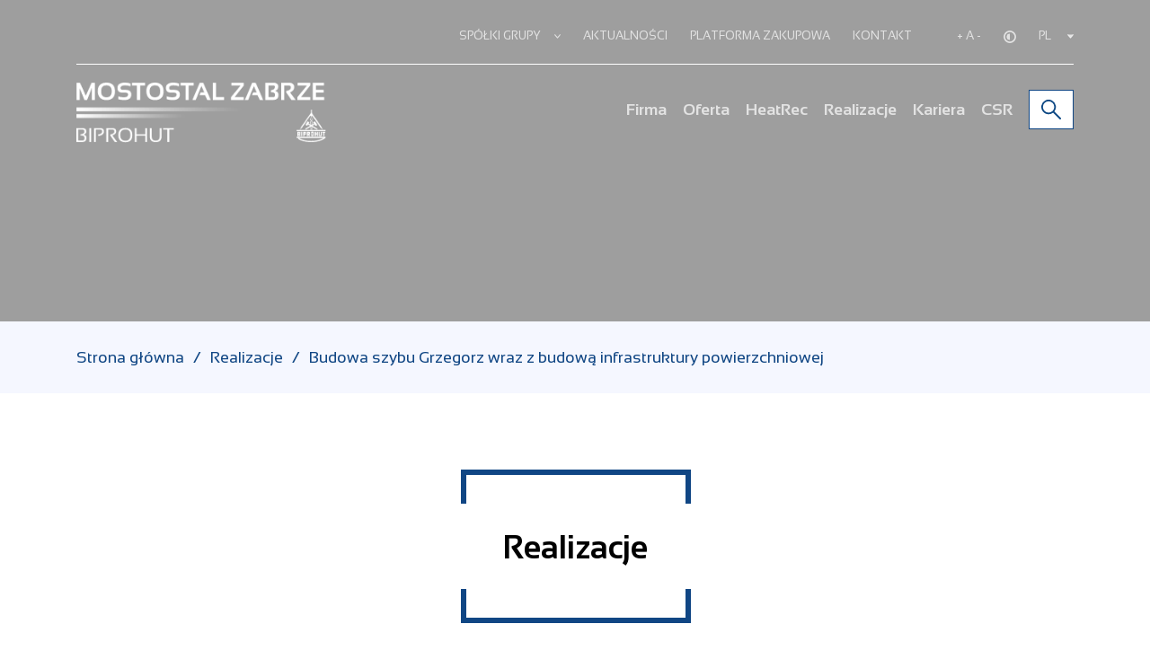

--- FILE ---
content_type: text/html; charset=UTF-8
request_url: https://biprohut.mz.pl/realizacje/budowa-szybu-grzegorz-wraz-z-budowa-infrastruktury-powierzchniowej/
body_size: 9469
content:
<!DOCTYPE html>
<html lang="pl-PL" >
  <head>
    <meta charset="UTF-8">
    <meta name="viewport" content="width=device-width, initial-scale=1.0">
    <title>Budowa szybu Grzegorz wraz z budową infrastruktury powierzchniowej - MZ Biprohut S.A.MZ Biprohut S.A.</title>
    <script src="https://code.highcharts.com/highcharts.js"></script>
    <script src="https://code.highcharts.com/highcharts-3d.js"></script>
    <script src="https://code.highcharts.com/modules/export-data.js"></script>
    <script src="https://code.highcharts.com/modules/accessibility.js"></script>
    <!-- Start cookieyes banner -->
    <script id="cookieyes" type="text/javascript" src="https://cdn-cookieyes.com/client_data/08409e68ea129fa8e9dc8650/script.js"></script>
    <!-- End cookieyes banner -->
                <!-- BIPROHUT Global site tag (gtag.js) - Google Analytics -->
        <script async src="https://www.googletagmanager.com/gtag/js?id=UA-57668567-3"></script>
        <script>
          window.dataLayer = window.dataLayer || [];
          function gtag(){dataLayer.push(arguments);}
          gtag('js', new Date());

          gtag('config', 'UA-57668567-3');
        </script>
    
    <style type="text/css" media="screen">
</style>
<meta name='robots' content='index, follow, max-image-preview:large, max-snippet:-1, max-video-preview:-1' />
<link rel="alternate" href="https://biprohut.mz.pl/realizacje/budowa-szybu-grzegorz-wraz-z-budowa-infrastruktury-powierzchniowej/" hreflang="pl" />
<link rel="alternate" href="https://biprohut.mz.pl/en/realizacje/mining-shaft-grzegorz-construction-with-overground-infrastructure/" hreflang="en" />

	<!-- This site is optimized with the Yoast SEO plugin v26.8 - https://yoast.com/product/yoast-seo-wordpress/ -->
	<link rel="canonical" href="https://biprohut.mz.pl/realizacje/budowa-szybu-grzegorz-wraz-z-budowa-infrastruktury-powierzchniowej/" />
	<meta property="og:locale" content="pl_PL" />
	<meta property="og:locale:alternate" content="en_GB" />
	<meta property="og:type" content="article" />
	<meta property="og:title" content="Budowa szybu Grzegorz wraz z budową infrastruktury powierzchniowej - MZ Biprohut S.A." />
	<meta property="og:description" content="Wykonanie dokumentacji projektowej dla zadania: „Budowa szybu Grzegorz wraz z budową infrastruktury powierzchniowej” w zakresie opracowania projektu podstawowego, projektu budowlanego, projektów wykonawczych oraz pełnienia nadzorów autorskich w obszarze części powierzchniowej. Zadanie realizowane w konsorcjum firm: Kopex – Przedsiębiorstwo Budowy Szybów S.A, Przedsiębiorstwo Inżynierskie Biprohut Sp. z o.o. oraz Biuro Studiów i Projektów Górniczych w Katowicach [&hellip;]" />
	<meta property="og:url" content="https://biprohut.mz.pl/realizacje/budowa-szybu-grzegorz-wraz-z-budowa-infrastruktury-powierzchniowej/" />
	<meta property="og:site_name" content="MZ Biprohut S.A." />
	<meta property="article:modified_time" content="2021-03-04T00:24:47+00:00" />
	<meta property="og:image" content="https://biprohut.mz.pl/wp/../app/wp/uploads_mc7394ha/sites/3/2020/08/szyb_grzegorz1.jpg" />
	<meta property="og:image:width" content="1774" />
	<meta property="og:image:height" content="906" />
	<meta property="og:image:type" content="image/jpeg" />
	<meta name="twitter:card" content="summary_large_image" />
	<script type="application/ld+json" class="yoast-schema-graph">{"@context":"https://schema.org","@graph":[{"@type":"WebPage","@id":"https://biprohut.mz.pl/realizacje/budowa-szybu-grzegorz-wraz-z-budowa-infrastruktury-powierzchniowej/","url":"https://biprohut.mz.pl/realizacje/budowa-szybu-grzegorz-wraz-z-budowa-infrastruktury-powierzchniowej/","name":"Budowa szybu Grzegorz wraz z budową infrastruktury powierzchniowej - MZ Biprohut S.A.","isPartOf":{"@id":"/#website"},"primaryImageOfPage":{"@id":"https://biprohut.mz.pl/realizacje/budowa-szybu-grzegorz-wraz-z-budowa-infrastruktury-powierzchniowej/#primaryimage"},"image":{"@id":"https://biprohut.mz.pl/realizacje/budowa-szybu-grzegorz-wraz-z-budowa-infrastruktury-powierzchniowej/#primaryimage"},"thumbnailUrl":"https://mz.pl//app/uploads/sites/3/2020/08/szyb_grzegorz1.jpg","datePublished":"2015-08-31T11:43:19+00:00","dateModified":"2021-03-04T00:24:47+00:00","breadcrumb":{"@id":"https://biprohut.mz.pl/realizacje/budowa-szybu-grzegorz-wraz-z-budowa-infrastruktury-powierzchniowej/#breadcrumb"},"inLanguage":"pl-PL","potentialAction":[{"@type":"ReadAction","target":["https://biprohut.mz.pl/realizacje/budowa-szybu-grzegorz-wraz-z-budowa-infrastruktury-powierzchniowej/"]}]},{"@type":"ImageObject","inLanguage":"pl-PL","@id":"https://biprohut.mz.pl/realizacje/budowa-szybu-grzegorz-wraz-z-budowa-infrastruktury-powierzchniowej/#primaryimage","url":"https://mz.pl//app/uploads/sites/3/2020/08/szyb_grzegorz1.jpg","contentUrl":"https://mz.pl//app/uploads/sites/3/2020/08/szyb_grzegorz1.jpg","width":1774,"height":906},{"@type":"BreadcrumbList","@id":"https://biprohut.mz.pl/realizacje/budowa-szybu-grzegorz-wraz-z-budowa-infrastruktury-powierzchniowej/#breadcrumb","itemListElement":[{"@type":"ListItem","position":1,"name":"Strona główna","item":"https://biprohut.mz.pl/"},{"@type":"ListItem","position":2,"name":"Budowa szybu Grzegorz wraz z budową infrastruktury powierzchniowej"}]},{"@type":"WebSite","@id":"/#website","url":"/","name":"MZ Biprohut S.A.","description":"MOSTOSTAL ZABRZE Biprohut S.A.","potentialAction":[{"@type":"SearchAction","target":{"@type":"EntryPoint","urlTemplate":"/?s={search_term_string}"},"query-input":{"@type":"PropertyValueSpecification","valueRequired":true,"valueName":"search_term_string"}}],"inLanguage":"pl-PL"}]}</script>
	<!-- / Yoast SEO plugin. -->


<link rel="alternate" title="oEmbed (JSON)" type="application/json+oembed" href="https://biprohut.mz.pl/wp-json/oembed/1.0/embed?url=https%3A%2F%2Fbiprohut.mz.pl%2Frealizacje%2Fbudowa-szybu-grzegorz-wraz-z-budowa-infrastruktury-powierzchniowej%2F&#038;lang=pl" />
<link rel="alternate" title="oEmbed (XML)" type="text/xml+oembed" href="https://biprohut.mz.pl/wp-json/oembed/1.0/embed?url=https%3A%2F%2Fbiprohut.mz.pl%2Frealizacje%2Fbudowa-szybu-grzegorz-wraz-z-budowa-infrastruktury-powierzchniowej%2F&#038;format=xml&#038;lang=pl" />
<style id='wp-img-auto-sizes-contain-inline-css' type='text/css'>
img:is([sizes=auto i],[sizes^="auto," i]){contain-intrinsic-size:3000px 1500px}
/*# sourceURL=wp-img-auto-sizes-contain-inline-css */
</style>
<style id='wp-emoji-styles-inline-css' type='text/css'>

	img.wp-smiley, img.emoji {
		display: inline !important;
		border: none !important;
		box-shadow: none !important;
		height: 1em !important;
		width: 1em !important;
		margin: 0 0.07em !important;
		vertical-align: -0.1em !important;
		background: none !important;
		padding: 0 !important;
	}
/*# sourceURL=wp-emoji-styles-inline-css */
</style>
<style id='wp-block-library-inline-css' type='text/css'>
:root{--wp-block-synced-color:#7a00df;--wp-block-synced-color--rgb:122,0,223;--wp-bound-block-color:var(--wp-block-synced-color);--wp-editor-canvas-background:#ddd;--wp-admin-theme-color:#007cba;--wp-admin-theme-color--rgb:0,124,186;--wp-admin-theme-color-darker-10:#006ba1;--wp-admin-theme-color-darker-10--rgb:0,107,160.5;--wp-admin-theme-color-darker-20:#005a87;--wp-admin-theme-color-darker-20--rgb:0,90,135;--wp-admin-border-width-focus:2px}@media (min-resolution:192dpi){:root{--wp-admin-border-width-focus:1.5px}}.wp-element-button{cursor:pointer}:root .has-very-light-gray-background-color{background-color:#eee}:root .has-very-dark-gray-background-color{background-color:#313131}:root .has-very-light-gray-color{color:#eee}:root .has-very-dark-gray-color{color:#313131}:root .has-vivid-green-cyan-to-vivid-cyan-blue-gradient-background{background:linear-gradient(135deg,#00d084,#0693e3)}:root .has-purple-crush-gradient-background{background:linear-gradient(135deg,#34e2e4,#4721fb 50%,#ab1dfe)}:root .has-hazy-dawn-gradient-background{background:linear-gradient(135deg,#faaca8,#dad0ec)}:root .has-subdued-olive-gradient-background{background:linear-gradient(135deg,#fafae1,#67a671)}:root .has-atomic-cream-gradient-background{background:linear-gradient(135deg,#fdd79a,#004a59)}:root .has-nightshade-gradient-background{background:linear-gradient(135deg,#330968,#31cdcf)}:root .has-midnight-gradient-background{background:linear-gradient(135deg,#020381,#2874fc)}:root{--wp--preset--font-size--normal:16px;--wp--preset--font-size--huge:42px}.has-regular-font-size{font-size:1em}.has-larger-font-size{font-size:2.625em}.has-normal-font-size{font-size:var(--wp--preset--font-size--normal)}.has-huge-font-size{font-size:var(--wp--preset--font-size--huge)}.has-text-align-center{text-align:center}.has-text-align-left{text-align:left}.has-text-align-right{text-align:right}.has-fit-text{white-space:nowrap!important}#end-resizable-editor-section{display:none}.aligncenter{clear:both}.items-justified-left{justify-content:flex-start}.items-justified-center{justify-content:center}.items-justified-right{justify-content:flex-end}.items-justified-space-between{justify-content:space-between}.screen-reader-text{border:0;clip-path:inset(50%);height:1px;margin:-1px;overflow:hidden;padding:0;position:absolute;width:1px;word-wrap:normal!important}.screen-reader-text:focus{background-color:#ddd;clip-path:none;color:#444;display:block;font-size:1em;height:auto;left:5px;line-height:normal;padding:15px 23px 14px;text-decoration:none;top:5px;width:auto;z-index:100000}html :where(.has-border-color){border-style:solid}html :where([style*=border-top-color]){border-top-style:solid}html :where([style*=border-right-color]){border-right-style:solid}html :where([style*=border-bottom-color]){border-bottom-style:solid}html :where([style*=border-left-color]){border-left-style:solid}html :where([style*=border-width]){border-style:solid}html :where([style*=border-top-width]){border-top-style:solid}html :where([style*=border-right-width]){border-right-style:solid}html :where([style*=border-bottom-width]){border-bottom-style:solid}html :where([style*=border-left-width]){border-left-style:solid}html :where(img[class*=wp-image-]){height:auto;max-width:100%}:where(figure){margin:0 0 1em}html :where(.is-position-sticky){--wp-admin--admin-bar--position-offset:var(--wp-admin--admin-bar--height,0px)}@media screen and (max-width:600px){html :where(.is-position-sticky){--wp-admin--admin-bar--position-offset:0px}}

/*# sourceURL=wp-block-library-inline-css */
</style><style id='global-styles-inline-css' type='text/css'>
:root{--wp--preset--aspect-ratio--square: 1;--wp--preset--aspect-ratio--4-3: 4/3;--wp--preset--aspect-ratio--3-4: 3/4;--wp--preset--aspect-ratio--3-2: 3/2;--wp--preset--aspect-ratio--2-3: 2/3;--wp--preset--aspect-ratio--16-9: 16/9;--wp--preset--aspect-ratio--9-16: 9/16;--wp--preset--color--black: #000000;--wp--preset--color--cyan-bluish-gray: #abb8c3;--wp--preset--color--white: #ffffff;--wp--preset--color--pale-pink: #f78da7;--wp--preset--color--vivid-red: #cf2e2e;--wp--preset--color--luminous-vivid-orange: #ff6900;--wp--preset--color--luminous-vivid-amber: #fcb900;--wp--preset--color--light-green-cyan: #7bdcb5;--wp--preset--color--vivid-green-cyan: #00d084;--wp--preset--color--pale-cyan-blue: #8ed1fc;--wp--preset--color--vivid-cyan-blue: #0693e3;--wp--preset--color--vivid-purple: #9b51e0;--wp--preset--gradient--vivid-cyan-blue-to-vivid-purple: linear-gradient(135deg,rgb(6,147,227) 0%,rgb(155,81,224) 100%);--wp--preset--gradient--light-green-cyan-to-vivid-green-cyan: linear-gradient(135deg,rgb(122,220,180) 0%,rgb(0,208,130) 100%);--wp--preset--gradient--luminous-vivid-amber-to-luminous-vivid-orange: linear-gradient(135deg,rgb(252,185,0) 0%,rgb(255,105,0) 100%);--wp--preset--gradient--luminous-vivid-orange-to-vivid-red: linear-gradient(135deg,rgb(255,105,0) 0%,rgb(207,46,46) 100%);--wp--preset--gradient--very-light-gray-to-cyan-bluish-gray: linear-gradient(135deg,rgb(238,238,238) 0%,rgb(169,184,195) 100%);--wp--preset--gradient--cool-to-warm-spectrum: linear-gradient(135deg,rgb(74,234,220) 0%,rgb(151,120,209) 20%,rgb(207,42,186) 40%,rgb(238,44,130) 60%,rgb(251,105,98) 80%,rgb(254,248,76) 100%);--wp--preset--gradient--blush-light-purple: linear-gradient(135deg,rgb(255,206,236) 0%,rgb(152,150,240) 100%);--wp--preset--gradient--blush-bordeaux: linear-gradient(135deg,rgb(254,205,165) 0%,rgb(254,45,45) 50%,rgb(107,0,62) 100%);--wp--preset--gradient--luminous-dusk: linear-gradient(135deg,rgb(255,203,112) 0%,rgb(199,81,192) 50%,rgb(65,88,208) 100%);--wp--preset--gradient--pale-ocean: linear-gradient(135deg,rgb(255,245,203) 0%,rgb(182,227,212) 50%,rgb(51,167,181) 100%);--wp--preset--gradient--electric-grass: linear-gradient(135deg,rgb(202,248,128) 0%,rgb(113,206,126) 100%);--wp--preset--gradient--midnight: linear-gradient(135deg,rgb(2,3,129) 0%,rgb(40,116,252) 100%);--wp--preset--font-size--small: 13px;--wp--preset--font-size--medium: 20px;--wp--preset--font-size--large: 36px;--wp--preset--font-size--x-large: 42px;--wp--preset--spacing--20: 0.44rem;--wp--preset--spacing--30: 0.67rem;--wp--preset--spacing--40: 1rem;--wp--preset--spacing--50: 1.5rem;--wp--preset--spacing--60: 2.25rem;--wp--preset--spacing--70: 3.38rem;--wp--preset--spacing--80: 5.06rem;--wp--preset--shadow--natural: 6px 6px 9px rgba(0, 0, 0, 0.2);--wp--preset--shadow--deep: 12px 12px 50px rgba(0, 0, 0, 0.4);--wp--preset--shadow--sharp: 6px 6px 0px rgba(0, 0, 0, 0.2);--wp--preset--shadow--outlined: 6px 6px 0px -3px rgb(255, 255, 255), 6px 6px rgb(0, 0, 0);--wp--preset--shadow--crisp: 6px 6px 0px rgb(0, 0, 0);}:where(.is-layout-flex){gap: 0.5em;}:where(.is-layout-grid){gap: 0.5em;}body .is-layout-flex{display: flex;}.is-layout-flex{flex-wrap: wrap;align-items: center;}.is-layout-flex > :is(*, div){margin: 0;}body .is-layout-grid{display: grid;}.is-layout-grid > :is(*, div){margin: 0;}:where(.wp-block-columns.is-layout-flex){gap: 2em;}:where(.wp-block-columns.is-layout-grid){gap: 2em;}:where(.wp-block-post-template.is-layout-flex){gap: 1.25em;}:where(.wp-block-post-template.is-layout-grid){gap: 1.25em;}.has-black-color{color: var(--wp--preset--color--black) !important;}.has-cyan-bluish-gray-color{color: var(--wp--preset--color--cyan-bluish-gray) !important;}.has-white-color{color: var(--wp--preset--color--white) !important;}.has-pale-pink-color{color: var(--wp--preset--color--pale-pink) !important;}.has-vivid-red-color{color: var(--wp--preset--color--vivid-red) !important;}.has-luminous-vivid-orange-color{color: var(--wp--preset--color--luminous-vivid-orange) !important;}.has-luminous-vivid-amber-color{color: var(--wp--preset--color--luminous-vivid-amber) !important;}.has-light-green-cyan-color{color: var(--wp--preset--color--light-green-cyan) !important;}.has-vivid-green-cyan-color{color: var(--wp--preset--color--vivid-green-cyan) !important;}.has-pale-cyan-blue-color{color: var(--wp--preset--color--pale-cyan-blue) !important;}.has-vivid-cyan-blue-color{color: var(--wp--preset--color--vivid-cyan-blue) !important;}.has-vivid-purple-color{color: var(--wp--preset--color--vivid-purple) !important;}.has-black-background-color{background-color: var(--wp--preset--color--black) !important;}.has-cyan-bluish-gray-background-color{background-color: var(--wp--preset--color--cyan-bluish-gray) !important;}.has-white-background-color{background-color: var(--wp--preset--color--white) !important;}.has-pale-pink-background-color{background-color: var(--wp--preset--color--pale-pink) !important;}.has-vivid-red-background-color{background-color: var(--wp--preset--color--vivid-red) !important;}.has-luminous-vivid-orange-background-color{background-color: var(--wp--preset--color--luminous-vivid-orange) !important;}.has-luminous-vivid-amber-background-color{background-color: var(--wp--preset--color--luminous-vivid-amber) !important;}.has-light-green-cyan-background-color{background-color: var(--wp--preset--color--light-green-cyan) !important;}.has-vivid-green-cyan-background-color{background-color: var(--wp--preset--color--vivid-green-cyan) !important;}.has-pale-cyan-blue-background-color{background-color: var(--wp--preset--color--pale-cyan-blue) !important;}.has-vivid-cyan-blue-background-color{background-color: var(--wp--preset--color--vivid-cyan-blue) !important;}.has-vivid-purple-background-color{background-color: var(--wp--preset--color--vivid-purple) !important;}.has-black-border-color{border-color: var(--wp--preset--color--black) !important;}.has-cyan-bluish-gray-border-color{border-color: var(--wp--preset--color--cyan-bluish-gray) !important;}.has-white-border-color{border-color: var(--wp--preset--color--white) !important;}.has-pale-pink-border-color{border-color: var(--wp--preset--color--pale-pink) !important;}.has-vivid-red-border-color{border-color: var(--wp--preset--color--vivid-red) !important;}.has-luminous-vivid-orange-border-color{border-color: var(--wp--preset--color--luminous-vivid-orange) !important;}.has-luminous-vivid-amber-border-color{border-color: var(--wp--preset--color--luminous-vivid-amber) !important;}.has-light-green-cyan-border-color{border-color: var(--wp--preset--color--light-green-cyan) !important;}.has-vivid-green-cyan-border-color{border-color: var(--wp--preset--color--vivid-green-cyan) !important;}.has-pale-cyan-blue-border-color{border-color: var(--wp--preset--color--pale-cyan-blue) !important;}.has-vivid-cyan-blue-border-color{border-color: var(--wp--preset--color--vivid-cyan-blue) !important;}.has-vivid-purple-border-color{border-color: var(--wp--preset--color--vivid-purple) !important;}.has-vivid-cyan-blue-to-vivid-purple-gradient-background{background: var(--wp--preset--gradient--vivid-cyan-blue-to-vivid-purple) !important;}.has-light-green-cyan-to-vivid-green-cyan-gradient-background{background: var(--wp--preset--gradient--light-green-cyan-to-vivid-green-cyan) !important;}.has-luminous-vivid-amber-to-luminous-vivid-orange-gradient-background{background: var(--wp--preset--gradient--luminous-vivid-amber-to-luminous-vivid-orange) !important;}.has-luminous-vivid-orange-to-vivid-red-gradient-background{background: var(--wp--preset--gradient--luminous-vivid-orange-to-vivid-red) !important;}.has-very-light-gray-to-cyan-bluish-gray-gradient-background{background: var(--wp--preset--gradient--very-light-gray-to-cyan-bluish-gray) !important;}.has-cool-to-warm-spectrum-gradient-background{background: var(--wp--preset--gradient--cool-to-warm-spectrum) !important;}.has-blush-light-purple-gradient-background{background: var(--wp--preset--gradient--blush-light-purple) !important;}.has-blush-bordeaux-gradient-background{background: var(--wp--preset--gradient--blush-bordeaux) !important;}.has-luminous-dusk-gradient-background{background: var(--wp--preset--gradient--luminous-dusk) !important;}.has-pale-ocean-gradient-background{background: var(--wp--preset--gradient--pale-ocean) !important;}.has-electric-grass-gradient-background{background: var(--wp--preset--gradient--electric-grass) !important;}.has-midnight-gradient-background{background: var(--wp--preset--gradient--midnight) !important;}.has-small-font-size{font-size: var(--wp--preset--font-size--small) !important;}.has-medium-font-size{font-size: var(--wp--preset--font-size--medium) !important;}.has-large-font-size{font-size: var(--wp--preset--font-size--large) !important;}.has-x-large-font-size{font-size: var(--wp--preset--font-size--x-large) !important;}
/*# sourceURL=global-styles-inline-css */
</style>

<style id='classic-theme-styles-inline-css' type='text/css'>
/*! This file is auto-generated */
.wp-block-button__link{color:#fff;background-color:#32373c;border-radius:9999px;box-shadow:none;text-decoration:none;padding:calc(.667em + 2px) calc(1.333em + 2px);font-size:1.125em}.wp-block-file__button{background:#32373c;color:#fff;text-decoration:none}
/*# sourceURL=/wp-includes/css/classic-themes.min.css */
</style>
<link rel='stylesheet' id='first-css-css' href='https://biprohut.mz.pl//app/themes/mostostal-zabrze/style.css?ver=d947400db46137d434295aaab2b705ff' type='text/css' media='all' />
<link rel='stylesheet' id='second-css-css' href='https://biprohut.mz.pl//app/themes/mostostal-zabrze/assets/dist/style.css?ver=d947400db46137d434295aaab2b705ff' type='text/css' media='all' />
<script type="text/javascript" src="https://biprohut.mz.pl//app/themes/mostostal-zabrze/assets/moment.min.js?ver=d947400db46137d434295aaab2b705ff" id="moment-js-js"></script>
<script type="text/javascript" src="https://biprohut.mz.pl//app/themes/mostostal-zabrze/assets/moment-timezone-with-data-2012-2022.min.js?ver=d947400db46137d434295aaab2b705ff" id="moment-timezone-js-js"></script>
<link rel="https://api.w.org/" href="https://biprohut.mz.pl/wp-json/" /><link rel="EditURI" type="application/rsd+xml" title="RSD" href="https://biprohut.mz.pl/wp/xmlrpc.php?rsd" />

<link rel='shortlink' href='https://biprohut.mz.pl/?p=173' />
<link rel="icon" href="https://mz.pl//app/uploads/sites/3/2020/09/mz_logo-150x150.png" sizes="32x32" />
<link rel="icon" href="https://mz.pl//app/uploads/sites/3/2020/09/mz_logo.png" sizes="192x192" />
<link rel="apple-touch-icon" href="https://mz.pl//app/uploads/sites/3/2020/09/mz_logo.png" />
<meta name="msapplication-TileImage" content="https://mz.pl//app/uploads/sites/3/2020/09/mz_logo.png" />

  </head>

  <body data-rsssl=1 class="wp-singular realisation-template-default single single-realisation postid-173 wp-theme-mostostal-zabrze"  >
          <header class="header">
      <div class="container-lg">
        <div class="row">
          <div class="col-12">
            <!-- mobile menu -->
            <div class="mobile-menu">
              <div class="logo-wrapper">
                                          <a href="https://biprohut.mz.pl/" class="logo__link">
                            <img class="logo__img" data-logo="https://mz.pl//app/uploads/sites/3/2020/08/MZB_logo.png" data-contra="https://mz.pl//app/uploads/sites/3/2020/10/logo_mostostal_biprohut_2.png" src="https://mz.pl//app/uploads/sites/3/2020/08/MZB_logo.png"/>
                        </a>
                                </div> 
              <button class="hamburger" aria-label="Menu">
                <span class="hamburger__container" tabindex="-1">
                  <span class="hamburger__bars"></span>
                </span>
              </button>           
            </div>
            <!-- end of mobile menu -->
                 
            <!-- top-menu -->
            <div class="top-menu">
              <div class="top-menu__wrapper">
                <div class="menu-wrapper">
                    <nav class="nav"><ul id="menu-top-menu" class="nav__list"><li itemscope="itemscope" itemtype="https://www.schema.org/SiteNavigationElement" id="menu-item-24" class="menu-item menu-item-type-custom menu-item-object-custom menu-item-has-children nav--sub menu-item-24 nav__item">Spółki grupy<svg class="nav__icon" xmlns="http://www.w3.org/2000/svg" width="6.989" height="4.202" viewBox="0 0 6.989 4.202"><path d="M15,24l3.141,3.141L21.282,24" transform="translate(-14.646 -23.646)" fill="none" stroke="#fff" stroke-width="1"/></svg>
<ul class="sub-nav"  role="menu">
	<li itemscope="itemscope" itemtype="https://www.schema.org/SiteNavigationElement" id="menu-item-25" class="menu-item menu-item-type-custom menu-item-object-custom menu-item-25 sub-nav__item"><a title="MOSTOSTAL ZABRZE S.A." target="_blank" href="http://mz.pl/" class="sub-nav__link">MOSTOSTAL ZABRZE S.A.</a></li>
	<li itemscope="itemscope" itemtype="https://www.schema.org/SiteNavigationElement" id="menu-item-26" class="menu-item menu-item-type-custom menu-item-object-custom menu-item-home menu-item-26 sub-nav__item"><a title="MOSTOSTAL ZABRZE Biprohut S.A." target="_blank" href="https://biprohut.mz.pl/" class="sub-nav__link">MOSTOSTAL ZABRZE Biprohut S.A.</a></li>
	<li itemscope="itemscope" itemtype="https://www.schema.org/SiteNavigationElement" id="menu-item-27" class="menu-item menu-item-type-custom menu-item-object-custom menu-item-27 sub-nav__item"><a title="MOSTOSTAL ZABRZE Elektro Sp. z o.o." target="_blank" href="http://elektro.mz.pl/" class="sub-nav__link">MOSTOSTAL ZABRZE Elektro Sp. z o.o.</a></li>
	<li itemscope="itemscope" itemtype="https://www.schema.org/SiteNavigationElement" id="menu-item-28" class="menu-item menu-item-type-custom menu-item-object-custom menu-item-28 sub-nav__item"><a title="MOSTOSTAL ZABRZE GPBP S.A." target="_blank" href="http://gpbp.mz.pl/" class="sub-nav__link">MOSTOSTAL ZABRZE GPBP S.A.</a></li>
	<li itemscope="itemscope" itemtype="https://www.schema.org/SiteNavigationElement" id="menu-item-29" class="menu-item menu-item-type-custom menu-item-object-custom menu-item-29 sub-nav__item"><a title="MOSTOSTAL ZABRZE Konstrukcje Przemysłowe S.A." target="_blank" href="http://konstrukcje.mz.pl/" class="sub-nav__link">MOSTOSTAL ZABRZE Konstrukcje Przemysłowe S.A.</a></li>
	<li itemscope="itemscope" itemtype="https://www.schema.org/SiteNavigationElement" id="menu-item-30" class="menu-item menu-item-type-custom menu-item-object-custom menu-item-30 sub-nav__item"><a title="MOSTOSTAL ZABRZE Realizacje Przemysłowe S.A." target="_blank" href="http://realizacje.mz.pl/" class="sub-nav__link">MOSTOSTAL ZABRZE Realizacje Przemysłowe S.A.</a></li>
	<li itemscope="itemscope" itemtype="https://www.schema.org/SiteNavigationElement" id="menu-item-31" class="menu-item menu-item-type-custom menu-item-object-custom menu-item-31 sub-nav__item"><a title="MOSTOSTAL ZABRZE Nieruchomości Sp. z o.o." target="_blank" href="http://nieruchomosci.mz.pl/" class="sub-nav__link">MOSTOSTAL ZABRZE Nieruchomości Sp. z o.o.</a></li>
	<li itemscope="itemscope" itemtype="https://www.schema.org/SiteNavigationElement" id="menu-item-483" class="menu-item menu-item-type-custom menu-item-object-custom menu-item-483 sub-nav__item"><a title="Przedsiębiorstwo Robót Inżynieryjnych S.A." href="http://mz.pl/prinz/" class="sub-nav__link">Przedsiębiorstwo Robót Inżynieryjnych S.A.</a></li>
	<li itemscope="itemscope" itemtype="https://www.schema.org/SiteNavigationElement" id="menu-item-646" class="menu-item menu-item-type-custom menu-item-object-custom menu-item-646 sub-nav__item"><a title="A-Grotex Sp. z o.o." href="http://www.a-grotex.pl/" class="sub-nav__link">A-Grotex Sp. z o.o.</a></li>
	<li itemscope="itemscope" itemtype="https://www.schema.org/SiteNavigationElement" id="menu-item-1756" class="menu-item menu-item-type-custom menu-item-object-custom menu-item-1756 sub-nav__item"><a title="POLWAX S.A." href="https://www.polwax.pl/" class="sub-nav__link">POLWAX S.A.</a></li>
</ul>
</li>
<li itemscope="itemscope" itemtype="https://www.schema.org/SiteNavigationElement" id="menu-item-465" class="menu-item menu-item-type-post_type menu-item-object-page menu-item-465 nav__item"><a title="Aktualności" href="https://biprohut.mz.pl/aktualnosci/" class="nav__link">Aktualności</a></li>
<li itemscope="itemscope" itemtype="https://www.schema.org/SiteNavigationElement" id="menu-item-33" class="menu-item menu-item-type-custom menu-item-object-custom menu-item-33 nav__item"><a title="Platforma zakupowa" target="_blank" href="https://zakupy.mz.pl/" class="nav__link">Platforma zakupowa</a></li>
<li itemscope="itemscope" itemtype="https://www.schema.org/SiteNavigationElement" id="menu-item-34" class="menu-item menu-item-type-post_type menu-item-object-page menu-item-34 nav__item"><a title="Kontakt" href="https://biprohut.mz.pl/kontakt/" class="nav__link">Kontakt</a></li>
</ul></nav>                </div>
                <div class="wcag-wrapper">
                  <nav class="nav">
                    <ul class="nav__list">
                      <li class="nav__item"><button class="nav__link" id="font-size">+ A -</button></li>
                      <li class="nav__item">
                          <button class="nav__link" id="contrast">
                              <svg class="nav__icon" xmlns="http://www.w3.org/2000/svg" width="14" height="14" viewBox="0 0 14 14">
                              <path d="M7,14a7,7,0,1,1,7-7A7,7,0,0,1,7,14ZM7,1.75A5.25,5.25,0,1,0,12.25,7,5.251,5.251,0,0,0,7,1.75ZM3.5,7A3.5,3.5,0,0,1,7,3.5v7A3.5,3.5,0,0,1,3.5,7Z" fill="#fff" fill-rule="evenodd"/>
                              </svg>
                          </button>
                      </li>
                    
                                          <li class="nav__item nav--sub">
                        pl                        <svg class="nav__icon" xmlns="http://www.w3.org/2000/svg" width="6.989" height="4.202" viewBox="0 0 6.989 4.202"><path d="M15,24l3.141,3.141L21.282,24" transform="translate(-14.646 -23.646)" fill="none" stroke="#fff" stroke-width="1"/></svg>
                        <ul class="sub-nav">
                            	<li class="lang-item lang-item-25 lang-item-en lang-item-first"><a lang="en-GB" hreflang="en-GB" href="https://biprohut.mz.pl/en/realizacje/mining-shaft-grzegorz-construction-with-overground-infrastructure/">en</a></li>
<!--                          <li class="sub-nav__item"><a class="sub-nav__link" href="#">EN</a></li>-->
                        </ul>
                      </li>
                                        </ul>
                  </nav>
                </div>
              </div>
            </div>
            <!-- end of top-menu -->
            
            <!-- main-menu-->
            <div class="main-menu">
              <div class="logo-wrapper">
                                      <a href="https://biprohut.mz.pl/" class="logo__link">
                        <img class="logo__img" data-logo="https://mz.pl//app/uploads/sites/3/2020/08/MZB_logo.png" data-contra="https://mz.pl//app/uploads/sites/3/2020/10/logo_mostostal_biprohut_2.png" src="https://mz.pl//app/uploads/sites/3/2020/08/MZB_logo.png"/>
                    </a>
                                </div>
              <div class="menu-wrapper">
                  <nav class="nav"><ul id="menu-menu-glowne" class="nav__list"><li itemscope="itemscope" itemtype="https://www.schema.org/SiteNavigationElement" id="menu-item-37" class="menu-item menu-item-type-post_type menu-item-object-page menu-item-has-children nav--sub menu-item-37 nav__item">Firma
<ul class="sub-nav"  role="menu">
	<li itemscope="itemscope" itemtype="https://www.schema.org/SiteNavigationElement" id="menu-item-59" class="menu-item menu-item-type-post_type menu-item-object-page menu-item-59 sub-nav__item"><a title="O nas" href="https://biprohut.mz.pl/firma/o-nas/" class="sub-nav__link">O nas</a></li>
	<li itemscope="itemscope" itemtype="https://www.schema.org/SiteNavigationElement" id="menu-item-58" class="menu-item menu-item-type-post_type menu-item-object-page menu-item-58 sub-nav__item"><a title="Rozwój technik projektowych" href="https://biprohut.mz.pl/firma/rozwoj-technik-projektowych/" class="sub-nav__link">Rozwój technik projektowych</a></li>
	<li itemscope="itemscope" itemtype="https://www.schema.org/SiteNavigationElement" id="menu-item-57" class="menu-item menu-item-type-post_type menu-item-object-page menu-item-57 sub-nav__item"><a title="Władze firmy" href="https://biprohut.mz.pl/firma/wladze-firmy/" class="sub-nav__link">Władze firmy</a></li>
	<li itemscope="itemscope" itemtype="https://www.schema.org/SiteNavigationElement" id="menu-item-55" class="menu-item menu-item-type-post_type menu-item-object-page menu-item-55 sub-nav__item"><a title="Historia" href="https://biprohut.mz.pl/firma/historia/" class="sub-nav__link">Historia</a></li>
	<li itemscope="itemscope" itemtype="https://www.schema.org/SiteNavigationElement" id="menu-item-56" class="menu-item menu-item-type-post_type menu-item-object-page menu-item-56 sub-nav__item"><a title="Polityka Jakości" href="https://biprohut.mz.pl/firma/polityka-jakosci/" class="sub-nav__link">Polityka Jakości</a></li>
	<li itemscope="itemscope" itemtype="https://www.schema.org/SiteNavigationElement" id="menu-item-54" class="menu-item menu-item-type-post_type menu-item-object-page menu-item-54 sub-nav__item"><a title="Dla akcjonariuszy" href="https://biprohut.mz.pl/firma/dla-akcjonariuszy/" class="sub-nav__link">Dla akcjonariuszy</a></li>
</ul>
</li>
<li itemscope="itemscope" itemtype="https://www.schema.org/SiteNavigationElement" id="menu-item-38" class="menu-item menu-item-type-post_type menu-item-object-page menu-item-has-children nav--sub menu-item-38 nav__item">Oferta
<ul class="sub-nav"  role="menu">
	<li itemscope="itemscope" itemtype="https://www.schema.org/SiteNavigationElement" id="menu-item-1708" class="menu-item menu-item-type-post_type menu-item-object-page menu-item-1708 sub-nav__item"><a title="Projektowanie wielobranżowe" href="https://biprohut.mz.pl/oferta/projektowanie-wielobranzowe/" class="sub-nav__link">Projektowanie wielobranżowe</a></li>
	<li itemscope="itemscope" itemtype="https://www.schema.org/SiteNavigationElement" id="menu-item-670" class="menu-item menu-item-type-post_type menu-item-object-page menu-item-670 sub-nav__item"><a title="Instalacje odzysku ciepła" href="https://biprohut.mz.pl/oferta/heatrec/" class="sub-nav__link">Instalacje odzysku ciepła</a></li>
	<li itemscope="itemscope" itemtype="https://www.schema.org/SiteNavigationElement" id="menu-item-74" class="menu-item menu-item-type-post_type menu-item-object-page menu-item-74 sub-nav__item"><a title="SKANER 3D" href="https://biprohut.mz.pl/oferta/skaner-3d/" class="sub-nav__link">SKANER 3D</a></li>
</ul>
</li>
<li itemscope="itemscope" itemtype="https://www.schema.org/SiteNavigationElement" id="menu-item-671" class="menu-item menu-item-type-custom menu-item-object-custom menu-item-671 nav__item"><a title="HeatRec" href="https://heatrec.eu/" class="nav__link">HeatRec</a></li>
<li itemscope="itemscope" itemtype="https://www.schema.org/SiteNavigationElement" id="menu-item-39" class="menu-item menu-item-type-post_type menu-item-object-page menu-item-39 nav__item"><a title="Realizacje" href="https://biprohut.mz.pl/realizacje/" class="nav__link">Realizacje</a></li>
<li itemscope="itemscope" itemtype="https://www.schema.org/SiteNavigationElement" id="menu-item-35" class="menu-item menu-item-type-custom menu-item-object-custom menu-item-35 nav__item"><a title="Kariera" target="_blank" href="http://kariera.mz.pl/" class="nav__link">Kariera</a></li>
<li itemscope="itemscope" itemtype="https://www.schema.org/SiteNavigationElement" id="menu-item-36" class="menu-item menu-item-type-custom menu-item-object-custom menu-item-36 nav__item"><a title="CSR" target="_blank" href="http://mz.pl/csr/" class="nav__link">CSR</a></li>
<li class="nav__item">
    <button class="search-btn">
        <svg xmlns="http://www.w3.org/2000/svg" width="21.996" height="22" viewBox="0 0 21.996 22">
            <path id="noun_Search_2102816_2_" data-name="noun_Search_2102816 (2)" d="M14.129,22.253a8.109,8.109,0,0,0,5.061-1.768l7.246,7.246a.917.917,0,1,0,1.3-1.3l-7.246-7.246a8.131,8.131,0,1,0-6.357,3.064ZM9.677,9.677a6.3,6.3,0,1,1,0,8.9A6.253,6.253,0,0,1,9.677,9.677Z" transform="translate(-6.004 -6)" fill="#0c4783"/>
        </svg>
    </button>
    <form action="/" id="search-form" method="get" class="search-wrapper">
        <input type="text" name="s" class="search-input" />
        <button type="submit" class="search-btn">Szukaj</button>
    </form>
</li>

</ul></nav>              </div>
            </div>
            <!-- end of main-menu-->
          </div>
        </div>
      </div>
    </header>
    <div class="banner" style="background-image: url()"></div>
    <div class="breadcrumbs">
        <div class="container">
            <div class="row">
                <div class="col-12">
                    <ul class="breadcrumbs__list">
                        <li class="breadcrumbs__item"><a href="https://biprohut.mz.pl" class="breadcrumbs__link">Strona główna</a></li>
                                                    <li class="breadcrumbs__item"><a href="/realizacje" class="breadcrumbs__link">Realizacje</a></li>
                                                    <li class="breadcrumbs__item"><a href="https://biprohut.mz.pl/realizacje/budowa-szybu-grzegorz-wraz-z-budowa-infrastruktury-powierzchniowej/" class="breadcrumbs__link">Budowa szybu Grzegorz wraz z budową infrastruktury powierzchniowej</a></li>
                                            </ul>
                </div>
            </div>
        </div>
    </div>

    <main class="subpage">
        <div class="container mt-lg-8">
            <div class="row">
                <div class="col-12">
                    <div class="header-box mb-4 mb-lg-12">
                        <h3 class="title title--decor-blue">
                            Realizacje                        </h3>
                    </div>
                </div>
            </div>
        </div>

        <div class="realisation">
            <section class="realisation__container container">
                <div class="realisation__header">
                    <h4 class="realisation__header-name">Budowa szybu Grzegorz wraz z budową infrastruktury powierzchniowej</h4>
                </div>
                <div class="realisation__details">
                    <ul class="realisation__details-list">
                                                                            <li><span>Branża:</span> Projektowanie</li>
                                                
                                                    <li><span>Status:</span> zakończona</li>
                                                                            <li><span>Okres realizacji:</span> 2014-2015</li>
                                                                            <li><span>Klient:</span> Tauron Wydobycie S.A. (Z.G. Sobieski)</li>
                                                                            <li><span>Lokalizacja:</span> Jaworzno</li>
                                            </ul>
                </div>
                <div class="realisation__description">
                    <p>Wykonanie dokumentacji projektowej dla zadania: „Budowa szybu Grzegorz wraz z budową infrastruktury powierzchniowej” w zakresie opracowania projektu podstawowego, projektu budowlanego, projektów wykonawczych oraz pełnienia nadzorów autorskich w obszarze części powierzchniowej.<br />
Zadanie realizowane w konsorcjum firm: Kopex – Przedsiębiorstwo Budowy Szybów S.A, Przedsiębiorstwo Inżynierskie Biprohut Sp. z o.o. oraz Biuro Studiów i Projektów Górniczych w Katowicach Sp. z o.o.</p>
                </div>

                <div class="realisation__gallery">

                    <div class="gallery__wrapper owl-carousel owl-loaded">
                        <div class="gallery-box" data-dot="1">
                                                    </div>
                    </div>
                </div>
            </section>
        </div>
    </main>

    <section class="newsletter light-gray-bg black-text">
            
    </section>
    <footer class="footer">
      <div class="footer__top">
        <div class="container">
          <div class="row">
            <div class="col-12 offset-xxl-1 col-xxl-10">
              <div class="footer__wrapper footer__wrapper--top">
                <ul class="footer__list">
                  <li class="footer__item">Skontaktuj się z nami</li>
                  <li class="footer__item">tel. centrala:                      <a href="tel:+48 32 77 75 100" class="footer__link">
                      +48 32 77 75 100</a>
                  </li>
                                    <li class="footer__item">mail:
                      <a href="mailto:biprohut@mz.pl" class="footer__link">
                      biprohut@mz.pl</a>
                  </li>
                                    <li>
                    <ul class="footer__sub-list">
                                                    <li class="footer__sub-item">
                                <a href="https://www.facebook.com/GrupaKapitalowaMostostalZabrze" target="_blank">
                                    <img src="https://biprohut.mz.pl//app/themes/mostostal-zabrze/assets/dist/images/fb.png" alt="">
                                </a>
                            </li>
                                                                            <li class="footer__sub-item">
                                <a href="https://www.linkedin.com/company/przedsi%C4%99biorstwoin%C5%BCynierskiebiprohutsp.zo.o./?viewAsMember=true" target="_blank">
                                    <img src="https://biprohut.mz.pl//app/themes/mostostal-zabrze/assets/dist/images/in.png" alt="">
                                </a>
                            </li>
                                            </ul>
                  </li>
                </ul>
              </div>
            </div>
          </div>
        </div>
      </div>

      <div class="footer__middle">
        <div class="container">
          <div class="row flex-column-reverse flex-lg-row">
            <div class="col-12 col-lg-6 offset-xxl-1 col-xxl-5">
              <address class="footer__address">
                  <span>MOSTOSTAL ZABRZE Biprohut S.A.</span>
                  (dawniej Przedsiębiorstwo Inżynierskie BIPROHUT Sp. z o.o.)
ul. Dubois 16, 44-100 Gliwice              </address>
            </div>
            <div class="col-12 col-lg-6 col-xxl-5">
                                            <a href="https://zakupy.mz.pl/" target="_blank" class="footer__acction">Platforma zakupowa</a>
                          </div>
          </div>
          <div class="row">
            <div class="col-12 col-lg-6 offset-xxl-1 col-xxl-5">
                <p class="footer__text">Spółka zarejestrowana w Sądzie Rejonowym w Gliwicach pod nr KRS: 0000747570, NIP : 631-000-02-10, Regon: 270519365, Kapitał zakładowy: 626 000,00 zł</p>
            </div>
            <div class="col-12 col-lg-6 col-xxl-5">
              <div class="footer__list-wrapper">
                                                <ul class="">
                                      <li class="footer__item">
                        <a href="http://mz.pl/csr/" class="footer__link" target="_blank">
                        CSR                        </a>
                    </li>
                                      <li class="footer__item">
                        <a href="http://kariera.mz.pl/" class="footer__link" target="_blank">
                        Kariera                        </a>
                    </li>
                                      <li class="footer__item">
                        <a href="https://biprohut.mz.pl/kontakt/" class="footer__link" target="_blank">
                        Kontakt                        </a>
                    </li>
                                  </ul>
                                              </div>
            </div>
          </div>
        </div>
      </div>

      <div class="footer__bottom">
        <div class="container">
          <div class="row">
            <div class="col-12 offset-xxl-1 col-xxl-10">
              <div class="footer__wrapper footer__wrapper--bottom">
                <ul class="footer__list footer__list--bottom">
                  <li class="footer__item"><a href="https://biprohut.mz.pl/polityka-prywatnosci/" class="footer__link">RODO / Polityka Prywatności</a></li>
                  <li class="footer__item"><a href="https://biprohut.mz.pl/mapa-strony/" class="footer__link">Mapa strony</a></li>
                  <li class="footer__item">Projekt i realizacja:<a href="https://artgroup.pl/" target="_blank" class="footer__link"> ArtGroup</a></li>
                </ul>
                  <p class="footer__copy"><a href="http://mz.pl/" class="footer__link">© MOSTOSTAL ZABRZE S.A.</a></p>
              </div>
            </div>
          </div>
        </div>
      </div>
    </footer>
    <script type="speculationrules">
{"prefetch":[{"source":"document","where":{"and":[{"href_matches":"/*"},{"not":{"href_matches":["/wp/wp-*.php","/wp/wp-admin/*","//app/uploads/sites/3/*","//app/*","//app/plugins/*","//app/themes/mostostal-zabrze/*","/*\\?(.+)"]}},{"not":{"selector_matches":"a[rel~=\"nofollow\"]"}},{"not":{"selector_matches":".no-prefetch, .no-prefetch a"}}]},"eagerness":"conservative"}]}
</script>
<script type="text/javascript" src="https://biprohut.mz.pl//app/themes/mostostal-zabrze/assets/dist/app.js?ver=1.0.0" id="script-name-js"></script>
<script id="wp-emoji-settings" type="application/json">
{"baseUrl":"https://s.w.org/images/core/emoji/17.0.2/72x72/","ext":".png","svgUrl":"https://s.w.org/images/core/emoji/17.0.2/svg/","svgExt":".svg","source":{"concatemoji":"https://biprohut.mz.pl/wp/wp-includes/js/wp-emoji-release.min.js?ver=d947400db46137d434295aaab2b705ff"}}
</script>
<script type="module">
/* <![CDATA[ */
/*! This file is auto-generated */
const a=JSON.parse(document.getElementById("wp-emoji-settings").textContent),o=(window._wpemojiSettings=a,"wpEmojiSettingsSupports"),s=["flag","emoji"];function i(e){try{var t={supportTests:e,timestamp:(new Date).valueOf()};sessionStorage.setItem(o,JSON.stringify(t))}catch(e){}}function c(e,t,n){e.clearRect(0,0,e.canvas.width,e.canvas.height),e.fillText(t,0,0);t=new Uint32Array(e.getImageData(0,0,e.canvas.width,e.canvas.height).data);e.clearRect(0,0,e.canvas.width,e.canvas.height),e.fillText(n,0,0);const a=new Uint32Array(e.getImageData(0,0,e.canvas.width,e.canvas.height).data);return t.every((e,t)=>e===a[t])}function p(e,t){e.clearRect(0,0,e.canvas.width,e.canvas.height),e.fillText(t,0,0);var n=e.getImageData(16,16,1,1);for(let e=0;e<n.data.length;e++)if(0!==n.data[e])return!1;return!0}function u(e,t,n,a){switch(t){case"flag":return n(e,"\ud83c\udff3\ufe0f\u200d\u26a7\ufe0f","\ud83c\udff3\ufe0f\u200b\u26a7\ufe0f")?!1:!n(e,"\ud83c\udde8\ud83c\uddf6","\ud83c\udde8\u200b\ud83c\uddf6")&&!n(e,"\ud83c\udff4\udb40\udc67\udb40\udc62\udb40\udc65\udb40\udc6e\udb40\udc67\udb40\udc7f","\ud83c\udff4\u200b\udb40\udc67\u200b\udb40\udc62\u200b\udb40\udc65\u200b\udb40\udc6e\u200b\udb40\udc67\u200b\udb40\udc7f");case"emoji":return!a(e,"\ud83e\u1fac8")}return!1}function f(e,t,n,a){let r;const o=(r="undefined"!=typeof WorkerGlobalScope&&self instanceof WorkerGlobalScope?new OffscreenCanvas(300,150):document.createElement("canvas")).getContext("2d",{willReadFrequently:!0}),s=(o.textBaseline="top",o.font="600 32px Arial",{});return e.forEach(e=>{s[e]=t(o,e,n,a)}),s}function r(e){var t=document.createElement("script");t.src=e,t.defer=!0,document.head.appendChild(t)}a.supports={everything:!0,everythingExceptFlag:!0},new Promise(t=>{let n=function(){try{var e=JSON.parse(sessionStorage.getItem(o));if("object"==typeof e&&"number"==typeof e.timestamp&&(new Date).valueOf()<e.timestamp+604800&&"object"==typeof e.supportTests)return e.supportTests}catch(e){}return null}();if(!n){if("undefined"!=typeof Worker&&"undefined"!=typeof OffscreenCanvas&&"undefined"!=typeof URL&&URL.createObjectURL&&"undefined"!=typeof Blob)try{var e="postMessage("+f.toString()+"("+[JSON.stringify(s),u.toString(),c.toString(),p.toString()].join(",")+"));",a=new Blob([e],{type:"text/javascript"});const r=new Worker(URL.createObjectURL(a),{name:"wpTestEmojiSupports"});return void(r.onmessage=e=>{i(n=e.data),r.terminate(),t(n)})}catch(e){}i(n=f(s,u,c,p))}t(n)}).then(e=>{for(const n in e)a.supports[n]=e[n],a.supports.everything=a.supports.everything&&a.supports[n],"flag"!==n&&(a.supports.everythingExceptFlag=a.supports.everythingExceptFlag&&a.supports[n]);var t;a.supports.everythingExceptFlag=a.supports.everythingExceptFlag&&!a.supports.flag,a.supports.everything||((t=a.source||{}).concatemoji?r(t.concatemoji):t.wpemoji&&t.twemoji&&(r(t.twemoji),r(t.wpemoji)))});
//# sourceURL=https://biprohut.mz.pl/wp/wp-includes/js/wp-emoji-loader.min.js
/* ]]> */
</script>
  </body>

</html>


--- FILE ---
content_type: text/css
request_url: https://biprohut.mz.pl//app/themes/mostostal-zabrze/assets/dist/style.css?ver=d947400db46137d434295aaab2b705ff
body_size: 41180
content:
.owl-carousel{display:none;width:100%;-webkit-tap-highlight-color:transparent;position:relative;z-index:1}.owl-carousel .owl-stage{position:relative;touch-action:manipulation;-moz-backface-visibility:hidden}.owl-carousel .owl-stage:after{content:".";display:block;clear:both;visibility:hidden;line-height:0;height:0}.owl-carousel .owl-stage-outer{position:relative;overflow:hidden;-webkit-transform:translateZ(0)}.owl-carousel .owl-item,.owl-carousel .owl-wrapper{-webkit-backface-visibility:hidden;-moz-backface-visibility:hidden;-ms-backface-visibility:hidden;-webkit-transform:translateZ(0);-moz-transform:translateZ(0);-ms-transform:translateZ(0)}.owl-carousel .owl-item{position:relative;min-height:1px;float:left;-webkit-backface-visibility:hidden;-webkit-tap-highlight-color:transparent;-webkit-touch-callout:none}.owl-carousel .owl-item img{display:block;width:100%}.owl-carousel .owl-dots.disabled,.owl-carousel .owl-nav.disabled{display:none}.owl-carousel .owl-dot,.owl-carousel .owl-nav .owl-next,.owl-carousel .owl-nav .owl-prev{cursor:pointer;-webkit-user-select:none;-moz-user-select:none;-ms-user-select:none;user-select:none}.owl-carousel .owl-nav button.owl-next,.owl-carousel .owl-nav button.owl-prev,.owl-carousel button.owl-dot{background:none;color:inherit;border:none;padding:0!important;font:inherit}.owl-carousel.owl-loaded{display:block}.owl-carousel.owl-loading{opacity:0;display:block}.owl-carousel.owl-hidden{opacity:0}.owl-carousel.owl-refresh .owl-item{visibility:hidden}.owl-carousel.owl-drag .owl-item{touch-action:pan-y;-webkit-user-select:none;-moz-user-select:none;-ms-user-select:none;user-select:none}.owl-carousel.owl-grab{cursor:move;cursor:-webkit-grab;cursor:grab}.owl-carousel.owl-rtl{direction:rtl}.owl-carousel.owl-rtl .owl-item{float:right}.no-js .owl-carousel{display:block}.owl-carousel .animated{-webkit-animation-duration:1s;animation-duration:1s;-webkit-animation-fill-mode:both;animation-fill-mode:both}.owl-carousel .owl-animated-in{z-index:0}.owl-carousel .owl-animated-out{z-index:1}.owl-carousel .fadeOut{-webkit-animation-name:fadeOut;animation-name:fadeOut}@-webkit-keyframes fadeOut{0%{opacity:1}to{opacity:0}}@keyframes fadeOut{0%{opacity:1}to{opacity:0}}.owl-height{transition:height .5s ease-in-out}.owl-carousel .owl-item .owl-lazy{opacity:0;transition:opacity .4s ease}.owl-carousel .owl-item .owl-lazy:not([src]),.owl-carousel .owl-item .owl-lazy[src^=""]{max-height:0}.owl-carousel .owl-item img.owl-lazy{transform-style:preserve-3d}.owl-carousel .owl-video-wrapper{position:relative;height:100%;background:#000}.owl-carousel .owl-video-play-icon{position:absolute;height:80px;width:80px;left:50%;top:50%;margin-left:-40px;margin-top:-40px;background:url(owl.video.play.png) no-repeat;cursor:pointer;z-index:1;-webkit-backface-visibility:hidden;transition:transform .1s ease}.owl-carousel .owl-video-play-icon:hover{transform:scale(1.3)}.owl-carousel .owl-video-playing .owl-video-play-icon,.owl-carousel .owl-video-playing .owl-video-tn{display:none}.owl-carousel .owl-video-tn{opacity:0;height:100%;background-position:50%;background-repeat:no-repeat;background-size:contain;transition:opacity .4s ease}.owl-carousel .owl-video-frame{position:relative;z-index:1;height:100%;width:100%}body.lb-disable-scrolling{overflow:hidden}.lightboxOverlay{position:absolute;top:0;left:0;z-index:9999;background-color:#000;filter:progid:DXImageTransform.Microsoft.Alpha(Opacity=80);opacity:.8;display:none}.lightbox{position:absolute;left:0;width:100%;z-index:10000;text-align:center;line-height:0;font-weight:400;outline:none}.lightbox .lb-image{display:block;height:auto;max-width:inherit;max-height:none;border-radius:3px;border:4px solid #fff}.lightbox a img{border:none}.lb-outerContainer{position:relative;*zoom:1;width:250px;height:250px;margin:0 auto;border-radius:4px;background-color:#fff}.lb-outerContainer:after{content:"";display:table;clear:both}.lb-loader{position:absolute;top:43%;left:0;height:25%;width:100%;text-align:center;line-height:0}.lb-cancel{display:block;width:32px;height:32px;margin:0 auto;background:url(../images/loading.gif) no-repeat}.lb-nav{position:absolute;top:0;left:0;height:100%;width:100%;z-index:10}.lb-container>.nav{left:0}.lb-nav a{outline:none;background-image:url("[data-uri]")}.lb-next,.lb-prev{height:100%;cursor:pointer;display:block}.lb-nav a.lb-prev{width:34%;left:0;float:left;background:url(../images/prev.png) left 48% no-repeat;filter:progid:DXImageTransform.Microsoft.Alpha(Opacity=0);opacity:0;-webkit-transition:opacity .6s;-moz-transition:opacity .6s;-o-transition:opacity .6s;transition:opacity .6s}.lb-nav a.lb-prev:hover{filter:progid:DXImageTransform.Microsoft.Alpha(Opacity=100);opacity:1}.lb-nav a.lb-next{width:64%;right:0;float:right;background:url(../images/next.png) right 48% no-repeat;filter:progid:DXImageTransform.Microsoft.Alpha(Opacity=0);opacity:0;-webkit-transition:opacity .6s;-moz-transition:opacity .6s;-o-transition:opacity .6s;transition:opacity .6s}.lb-nav a.lb-next:hover{filter:progid:DXImageTransform.Microsoft.Alpha(Opacity=100);opacity:1}.lb-dataContainer{margin:0 auto;padding-top:5px;*zoom:1;width:100%;border-bottom-left-radius:4px;border-bottom-right-radius:4px}.lb-dataContainer:after{content:"";display:table;clear:both}.lb-data{padding:0 4px;color:#ccc}.lb-data .lb-details{width:85%;float:left;text-align:left;line-height:1.1em}.lb-data .lb-caption{font-size:13px;font-weight:700;line-height:1em}.lb-data .lb-caption a{color:#4ae}.lb-data .lb-number{display:block;clear:left;padding-bottom:1em;font-size:12px;color:#999}.lb-data .lb-close{display:block;float:right;width:30px;height:30px;background:url(../images/close.png) 100% 0 no-repeat;text-align:right;outline:none;filter:progid:DXImageTransform.Microsoft.Alpha(Opacity=70);opacity:.7;-webkit-transition:opacity .2s;-moz-transition:opacity .2s;-o-transition:opacity .2s;transition:opacity .2s}.lb-data .lb-close:hover{cursor:pointer;filter:progid:DXImageTransform.Microsoft.Alpha(Opacity=100);opacity:1}

/*! Lity - v2.4.0 - 2019-08-10
* http://sorgalla.com/lity/
* Copyright (c) 2015-2019 Jan Sorgalla; Licensed MIT */.lity{z-index:9990;position:fixed;top:0;right:0;bottom:0;left:0;white-space:nowrap;background:#0b0b0b;background:rgba(0,0,0,.9);outline:none!important;opacity:0;-webkit-transition:opacity .3s ease;-o-transition:opacity .3s ease;transition:opacity .3s ease}.lity.lity-opened{opacity:1}.lity.lity-closed{opacity:0}.lity *{-webkit-box-sizing:border-box;-moz-box-sizing:border-box;box-sizing:border-box}.lity-wrap{z-index:9990;position:fixed;top:0;right:0;bottom:0;left:0;text-align:center;outline:none!important}.lity-wrap:before{content:"";display:inline-block;height:100%;vertical-align:middle;margin-right:-.25em}.lity-loader{z-index:9991;color:#fff;position:absolute;top:50%;margin-top:-.8em;width:100%;text-align:center;font-size:14px;font-family:Arial,Helvetica,sans-serif;opacity:0;-webkit-transition:opacity .3s ease;-o-transition:opacity .3s ease;transition:opacity .3s ease}.lity-loading .lity-loader{opacity:1}.lity-container{z-index:9992;position:relative;text-align:left;vertical-align:middle;display:inline-block;white-space:normal;max-width:100%;max-height:100%;outline:none!important}.lity-content{z-index:9993;width:100%;-webkit-transform:scale(1);-ms-transform:scale(1);-o-transform:scale(1);transform:scale(1);-webkit-transition:-webkit-transform .3s ease;transition:-webkit-transform .3s ease;-o-transition:-o-transform .3s ease;transition:transform .3s ease;transition:transform .3s ease,-webkit-transform .3s ease,-o-transform .3s ease}.lity-closed .lity-content,.lity-loading .lity-content{-webkit-transform:scale(.8);-ms-transform:scale(.8);-o-transform:scale(.8);transform:scale(.8)}.lity-content:after{content:"";position:absolute;left:0;top:0;bottom:0;display:block;right:0;width:auto;height:auto;z-index:-1;-webkit-box-shadow:0 0 8px rgba(0,0,0,.6);box-shadow:0 0 8px rgba(0,0,0,.6)}.lity-close{z-index:9994;width:35px;height:35px;position:fixed;right:0;top:0;-webkit-appearance:none;cursor:pointer;text-decoration:none;text-align:center;padding:0;color:#fff;font-style:normal;font-size:35px;font-family:Arial,Baskerville,monospace;line-height:35px;text-shadow:0 1px 2px rgba(0,0,0,.6);border:0;background:none;outline:none;-webkit-box-shadow:none;box-shadow:none}.lity-close::-moz-focus-inner{border:0;padding:0}.lity-close:active,.lity-close:focus,.lity-close:hover,.lity-close:visited{text-decoration:none;text-align:center;padding:0;color:#fff;font-style:normal;font-size:35px;font-family:Arial,Baskerville,monospace;line-height:35px;text-shadow:0 1px 2px rgba(0,0,0,.6);border:0;background:none;outline:none;-webkit-box-shadow:none;box-shadow:none}.lity-close:active{top:1px}.lity-image img{max-width:100%;display:block;line-height:0;border:0}.lity-facebookvideo .lity-container,.lity-googlemaps .lity-container,.lity-iframe .lity-container,.lity-vimeo .lity-container,.lity-youtube .lity-container{width:100%;max-width:964px}.lity-iframe-container{width:100%;height:0;padding-top:56.25%;overflow:auto;pointer-events:auto;-webkit-transform:translateZ(0);transform:translateZ(0);-webkit-overflow-scrolling:touch}.lity-iframe-container iframe{position:absolute;display:block;top:0;left:0;width:100%;height:100%;-webkit-box-shadow:0 0 8px rgba(0,0,0,.6);box-shadow:0 0 8px rgba(0,0,0,.6);background:#000}.lity-hide{display:none}

/*!
 * Bootstrap v4.4.1 (https://getbootstrap.com/)
 * Copyright 2011-2019 The Bootstrap Authors
 * Copyright 2011-2019 Twitter, Inc.
 * Licensed under MIT (https://github.com/twbs/bootstrap/blob/master/LICENSE)
 */:root{--blue:#007bff;--indigo:#6610f2;--purple:#6f42c1;--pink:#e83e8c;--red:#dc3545;--orange:#fd7e14;--yellow:#ffc107;--green:#28a745;--teal:#20c997;--cyan:#17a2b8;--white:#fff;--gray:#6c757d;--gray-dark:#343a40;--primary:#007bff;--secondary:#6c757d;--success:#28a745;--info:#17a2b8;--warning:#ffc107;--danger:#dc3545;--light:#f8f9fa;--dark:#343a40;--breakpoint-xs:0;--breakpoint-sm:576px;--breakpoint-md:768px;--breakpoint-lg:992px;--breakpoint-xl:1200px;--breakpoint-xxl:1700px;--font-family-sans-serif:-apple-system,BlinkMacSystemFont,"Segoe UI",Roboto,"Helvetica Neue",Arial,"Noto Sans",sans-serif,"Apple Color Emoji","Segoe UI Emoji","Segoe UI Symbol","Noto Color Emoji";--font-family-monospace:SFMono-Regular,Menlo,Monaco,Consolas,"Liberation Mono","Courier New",monospace}html{font-family:sans-serif;line-height:1.15;-webkit-text-size-adjust:100%;-webkit-tap-highlight-color:rgba(0,0,0,0)}article,aside,figcaption,figure,footer,header,hgroup,main,nav,section{display:block}body{margin:0;font-family:-apple-system,BlinkMacSystemFont,Segoe UI,Roboto,Helvetica Neue,Arial,Noto Sans,sans-serif,Apple Color Emoji,Segoe UI Emoji,Segoe UI Symbol,Noto Color Emoji;font-size:1rem;line-height:1.5;color:#212529;text-align:left;background-color:#fff}[tabindex="-1"]:focus:not(:focus-visible){outline:0!important}hr{box-sizing:content-box;height:0;overflow:visible}h1,h2,h3,h4,h5,h6{margin-top:0;margin-bottom:.5rem}p{margin-top:0;margin-bottom:1rem}abbr[data-original-title],abbr[title]{text-decoration:underline;-webkit-text-decoration:underline dotted;text-decoration:underline dotted;cursor:help;border-bottom:0;-webkit-text-decoration-skip-ink:none;text-decoration-skip-ink:none}address{font-style:normal;line-height:inherit}address,dl,ol,ul{margin-bottom:1rem}dl,ol,ul{margin-top:0}ol ol,ol ul,ul ol,ul ul{margin-bottom:0}dt{font-weight:700}dd{margin-bottom:.5rem;margin-left:0}blockquote{margin:0 0 1rem}b,strong{font-weight:bolder}small{font-size:80%}sub,sup{position:relative;font-size:75%;line-height:0;vertical-align:baseline}sub{bottom:-.25em}sup{top:-.5em}a{color:#007bff;text-decoration:none;background-color:transparent}a:hover{color:#0056b3;text-decoration:underline}a:not([href]),a:not([href]):hover{color:inherit;text-decoration:none}code,kbd,pre,samp{font-family:SFMono-Regular,Menlo,Monaco,Consolas,Liberation Mono,Courier New,monospace;font-size:1em}pre{margin-top:0;margin-bottom:1rem;overflow:auto}figure{margin:0 0 1rem}img{border-style:none}img,svg{vertical-align:middle}svg{overflow:hidden}table{border-collapse:collapse}caption{padding-top:.75rem;padding-bottom:.75rem;color:#6c757d;text-align:left;caption-side:bottom}th{text-align:inherit}label{display:inline-block;margin-bottom:.5rem}button{border-radius:0}button:focus{outline:1px dotted;outline:5px auto -webkit-focus-ring-color}button,input,optgroup,select,textarea{margin:0;font-family:inherit;font-size:inherit;line-height:inherit}button,input{overflow:visible}button,select{text-transform:none}select{word-wrap:normal}[type=button],[type=reset],[type=submit],button{-webkit-appearance:button}[type=button]:not(:disabled),[type=reset]:not(:disabled),[type=submit]:not(:disabled),button:not(:disabled){cursor:pointer}[type=button]::-moz-focus-inner,[type=reset]::-moz-focus-inner,[type=submit]::-moz-focus-inner,button::-moz-focus-inner{padding:0;border-style:none}input[type=checkbox],input[type=radio]{box-sizing:border-box;padding:0}input[type=date],input[type=datetime-local],input[type=month],input[type=time]{-webkit-appearance:listbox}textarea{overflow:auto;resize:vertical}fieldset{min-width:0;padding:0;margin:0;border:0}legend{display:block;width:100%;max-width:100%;padding:0;margin-bottom:.5rem;font-size:1.5rem;line-height:inherit;color:inherit;white-space:normal}progress{vertical-align:baseline}[type=number]::-webkit-inner-spin-button,[type=number]::-webkit-outer-spin-button{height:auto}[type=search]{outline-offset:-2px;-webkit-appearance:none}[type=search]::-webkit-search-decoration{-webkit-appearance:none}::-webkit-file-upload-button{font:inherit;-webkit-appearance:button}output{display:inline-block}summary{display:list-item;cursor:pointer}template{display:none}[hidden]{display:none!important}.h1,.h2,.h3,.h4,.h5,.h6,h1,h2,h3,h4,h5,h6{margin-bottom:.5rem;font-weight:500;line-height:1.2}.h1,h1{font-size:2.5rem}.h2,h2{font-size:2rem}.h3,h3{font-size:1.75rem}.h4,h4{font-size:1.5rem}.h5,h5{font-size:1.25rem}.h6,h6{font-size:1rem}.lead{font-size:1.25rem;font-weight:300}.display-1{font-size:6rem}.display-1,.display-2{font-weight:300;line-height:1.2}.display-2{font-size:5.5rem}.display-3{font-size:4.5rem}.display-3,.display-4{font-weight:300;line-height:1.2}.display-4{font-size:3.5rem}hr{margin-top:1rem;margin-bottom:1rem;border:0;border-top:1px solid rgba(0,0,0,.1)}.small,small{font-size:80%;font-weight:400}.mark,mark{padding:.2em;background-color:#fcf8e3}.list-inline,.list-unstyled{padding-left:0;list-style:none}.list-inline-item{display:inline-block}.list-inline-item:not(:last-child){margin-right:.5rem}.initialism{font-size:90%;text-transform:uppercase}.blockquote{margin-bottom:1rem;font-size:1.25rem}.blockquote-footer{display:block;font-size:80%;color:#6c757d}.blockquote-footer:before{content:"\2014\00A0"}.img-fluid,.img-thumbnail{max-width:100%;height:auto}.img-thumbnail{padding:.25rem;background-color:#fff;border:1px solid #dee2e6;border-radius:.25rem}.figure{display:inline-block}.figure-img{margin-bottom:.5rem;line-height:1}.figure-caption{font-size:90%;color:#6c757d}code{font-size:87.5%;color:#e83e8c;word-wrap:break-word}a>code{color:inherit}kbd{padding:.2rem .4rem;font-size:87.5%;color:#fff;background-color:#212529;border-radius:.2rem}kbd kbd{padding:0;font-size:100%;font-weight:700}pre{display:block;font-size:87.5%;color:#212529}pre code{font-size:inherit;color:inherit;word-break:normal}.pre-scrollable{max-height:340px;overflow-y:scroll}.container{width:100%;padding-right:15px;padding-left:15px;margin-right:auto;margin-left:auto}@media (min-width:576px){.container{max-width:540px}}@media (min-width:768px){.container{max-width:720px}}@media (min-width:992px){.container{max-width:960px}}@media (min-width:1200px){.container{max-width:1140px}}@media (min-width:1700px){.container{max-width:1640px}}.container-fluid,.container-lg,.container-md,.container-sm,.container-xl,.container-xxl{width:100%;padding-right:15px;padding-left:15px;margin-right:auto;margin-left:auto}@media (min-width:576px){.container,.container-sm{max-width:540px}}@media (min-width:768px){.container,.container-md,.container-sm{max-width:720px}}@media (min-width:992px){.container,.container-lg,.container-md,.container-sm{max-width:960px}}@media (min-width:1200px){.container,.container-lg,.container-md,.container-sm,.container-xl{max-width:1140px}}@media (min-width:1700px){.container,.container-lg,.container-md,.container-sm,.container-xl,.container-xxl{max-width:1640px}}.row{display:flex;flex-wrap:wrap;margin-right:-15px;margin-left:-15px}.no-gutters{margin-right:0;margin-left:0}.no-gutters>.col,.no-gutters>[class*=col-]{padding-right:0;padding-left:0}.col,.col-1,.col-2,.col-3,.col-4,.col-5,.col-6,.col-7,.col-8,.col-9,.col-10,.col-11,.col-12,.col-auto,.col-lg,.col-lg-1,.col-lg-2,.col-lg-3,.col-lg-4,.col-lg-5,.col-lg-6,.col-lg-7,.col-lg-8,.col-lg-9,.col-lg-10,.col-lg-11,.col-lg-12,.col-lg-auto,.col-md,.col-md-1,.col-md-2,.col-md-3,.col-md-4,.col-md-5,.col-md-6,.col-md-7,.col-md-8,.col-md-9,.col-md-10,.col-md-11,.col-md-12,.col-md-auto,.col-sm,.col-sm-1,.col-sm-2,.col-sm-3,.col-sm-4,.col-sm-5,.col-sm-6,.col-sm-7,.col-sm-8,.col-sm-9,.col-sm-10,.col-sm-11,.col-sm-12,.col-sm-auto,.col-xl,.col-xl-1,.col-xl-2,.col-xl-3,.col-xl-4,.col-xl-5,.col-xl-6,.col-xl-7,.col-xl-8,.col-xl-9,.col-xl-10,.col-xl-11,.col-xl-12,.col-xl-auto,.col-xxl,.col-xxl-1,.col-xxl-2,.col-xxl-3,.col-xxl-4,.col-xxl-5,.col-xxl-6,.col-xxl-7,.col-xxl-8,.col-xxl-9,.col-xxl-10,.col-xxl-11,.col-xxl-12,.col-xxl-auto{position:relative;width:100%;padding-right:15px;padding-left:15px}.col{flex-basis:0;flex-grow:1;max-width:100%}.row-cols-1>*{flex:0 0 100%;max-width:100%}.row-cols-2>*{flex:0 0 50%;max-width:50%}.row-cols-3>*{flex:0 0 33.33333%;max-width:33.33333%}.row-cols-4>*{flex:0 0 25%;max-width:25%}.row-cols-5>*{flex:0 0 20%;max-width:20%}.row-cols-6>*{flex:0 0 16.66667%;max-width:16.66667%}.col-auto{flex:0 0 auto;width:auto;max-width:100%}.col-1{flex:0 0 8.33333%;max-width:8.33333%}.col-2{flex:0 0 16.66667%;max-width:16.66667%}.col-3{flex:0 0 25%;max-width:25%}.col-4{flex:0 0 33.33333%;max-width:33.33333%}.col-5{flex:0 0 41.66667%;max-width:41.66667%}.col-6{flex:0 0 50%;max-width:50%}.col-7{flex:0 0 58.33333%;max-width:58.33333%}.col-8{flex:0 0 66.66667%;max-width:66.66667%}.col-9{flex:0 0 75%;max-width:75%}.col-10{flex:0 0 83.33333%;max-width:83.33333%}.col-11{flex:0 0 91.66667%;max-width:91.66667%}.col-12{flex:0 0 100%;max-width:100%}.order-first{order:-1}.order-last{order:13}.order-0{order:0}.order-1{order:1}.order-2{order:2}.order-3{order:3}.order-4{order:4}.order-5{order:5}.order-6{order:6}.order-7{order:7}.order-8{order:8}.order-9{order:9}.order-10{order:10}.order-11{order:11}.order-12{order:12}.offset-1{margin-left:8.33333%}.offset-2{margin-left:16.66667%}.offset-3{margin-left:25%}.offset-4{margin-left:33.33333%}.offset-5{margin-left:41.66667%}.offset-6{margin-left:50%}.offset-7{margin-left:58.33333%}.offset-8{margin-left:66.66667%}.offset-9{margin-left:75%}.offset-10{margin-left:83.33333%}.offset-11{margin-left:91.66667%}@media (min-width:576px){.col-sm{flex-basis:0;flex-grow:1;max-width:100%}.row-cols-sm-1>*{flex:0 0 100%;max-width:100%}.row-cols-sm-2>*{flex:0 0 50%;max-width:50%}.row-cols-sm-3>*{flex:0 0 33.33333%;max-width:33.33333%}.row-cols-sm-4>*{flex:0 0 25%;max-width:25%}.row-cols-sm-5>*{flex:0 0 20%;max-width:20%}.row-cols-sm-6>*{flex:0 0 16.66667%;max-width:16.66667%}.col-sm-auto{flex:0 0 auto;width:auto;max-width:100%}.col-sm-1{flex:0 0 8.33333%;max-width:8.33333%}.col-sm-2{flex:0 0 16.66667%;max-width:16.66667%}.col-sm-3{flex:0 0 25%;max-width:25%}.col-sm-4{flex:0 0 33.33333%;max-width:33.33333%}.col-sm-5{flex:0 0 41.66667%;max-width:41.66667%}.col-sm-6{flex:0 0 50%;max-width:50%}.col-sm-7{flex:0 0 58.33333%;max-width:58.33333%}.col-sm-8{flex:0 0 66.66667%;max-width:66.66667%}.col-sm-9{flex:0 0 75%;max-width:75%}.col-sm-10{flex:0 0 83.33333%;max-width:83.33333%}.col-sm-11{flex:0 0 91.66667%;max-width:91.66667%}.col-sm-12{flex:0 0 100%;max-width:100%}.order-sm-first{order:-1}.order-sm-last{order:13}.order-sm-0{order:0}.order-sm-1{order:1}.order-sm-2{order:2}.order-sm-3{order:3}.order-sm-4{order:4}.order-sm-5{order:5}.order-sm-6{order:6}.order-sm-7{order:7}.order-sm-8{order:8}.order-sm-9{order:9}.order-sm-10{order:10}.order-sm-11{order:11}.order-sm-12{order:12}.offset-sm-0{margin-left:0}.offset-sm-1{margin-left:8.33333%}.offset-sm-2{margin-left:16.66667%}.offset-sm-3{margin-left:25%}.offset-sm-4{margin-left:33.33333%}.offset-sm-5{margin-left:41.66667%}.offset-sm-6{margin-left:50%}.offset-sm-7{margin-left:58.33333%}.offset-sm-8{margin-left:66.66667%}.offset-sm-9{margin-left:75%}.offset-sm-10{margin-left:83.33333%}.offset-sm-11{margin-left:91.66667%}}@media (min-width:768px){.col-md{flex-basis:0;flex-grow:1;max-width:100%}.row-cols-md-1>*{flex:0 0 100%;max-width:100%}.row-cols-md-2>*{flex:0 0 50%;max-width:50%}.row-cols-md-3>*{flex:0 0 33.33333%;max-width:33.33333%}.row-cols-md-4>*{flex:0 0 25%;max-width:25%}.row-cols-md-5>*{flex:0 0 20%;max-width:20%}.row-cols-md-6>*{flex:0 0 16.66667%;max-width:16.66667%}.col-md-auto{flex:0 0 auto;width:auto;max-width:100%}.col-md-1{flex:0 0 8.33333%;max-width:8.33333%}.col-md-2{flex:0 0 16.66667%;max-width:16.66667%}.col-md-3{flex:0 0 25%;max-width:25%}.col-md-4{flex:0 0 33.33333%;max-width:33.33333%}.col-md-5{flex:0 0 41.66667%;max-width:41.66667%}.col-md-6{flex:0 0 50%;max-width:50%}.col-md-7{flex:0 0 58.33333%;max-width:58.33333%}.col-md-8{flex:0 0 66.66667%;max-width:66.66667%}.col-md-9{flex:0 0 75%;max-width:75%}.col-md-10{flex:0 0 83.33333%;max-width:83.33333%}.col-md-11{flex:0 0 91.66667%;max-width:91.66667%}.col-md-12{flex:0 0 100%;max-width:100%}.order-md-first{order:-1}.order-md-last{order:13}.order-md-0{order:0}.order-md-1{order:1}.order-md-2{order:2}.order-md-3{order:3}.order-md-4{order:4}.order-md-5{order:5}.order-md-6{order:6}.order-md-7{order:7}.order-md-8{order:8}.order-md-9{order:9}.order-md-10{order:10}.order-md-11{order:11}.order-md-12{order:12}.offset-md-0{margin-left:0}.offset-md-1{margin-left:8.33333%}.offset-md-2{margin-left:16.66667%}.offset-md-3{margin-left:25%}.offset-md-4{margin-left:33.33333%}.offset-md-5{margin-left:41.66667%}.offset-md-6{margin-left:50%}.offset-md-7{margin-left:58.33333%}.offset-md-8{margin-left:66.66667%}.offset-md-9{margin-left:75%}.offset-md-10{margin-left:83.33333%}.offset-md-11{margin-left:91.66667%}}@media (min-width:992px){.col-lg{flex-basis:0;flex-grow:1;max-width:100%}.row-cols-lg-1>*{flex:0 0 100%;max-width:100%}.row-cols-lg-2>*{flex:0 0 50%;max-width:50%}.row-cols-lg-3>*{flex:0 0 33.33333%;max-width:33.33333%}.row-cols-lg-4>*{flex:0 0 25%;max-width:25%}.row-cols-lg-5>*{flex:0 0 20%;max-width:20%}.row-cols-lg-6>*{flex:0 0 16.66667%;max-width:16.66667%}.col-lg-auto{flex:0 0 auto;width:auto;max-width:100%}.col-lg-1{flex:0 0 8.33333%;max-width:8.33333%}.col-lg-2{flex:0 0 16.66667%;max-width:16.66667%}.col-lg-3{flex:0 0 25%;max-width:25%}.col-lg-4{flex:0 0 33.33333%;max-width:33.33333%}.col-lg-5{flex:0 0 41.66667%;max-width:41.66667%}.col-lg-6{flex:0 0 50%;max-width:50%}.col-lg-7{flex:0 0 58.33333%;max-width:58.33333%}.col-lg-8{flex:0 0 66.66667%;max-width:66.66667%}.col-lg-9{flex:0 0 75%;max-width:75%}.col-lg-10{flex:0 0 83.33333%;max-width:83.33333%}.col-lg-11{flex:0 0 91.66667%;max-width:91.66667%}.col-lg-12{flex:0 0 100%;max-width:100%}.order-lg-first{order:-1}.order-lg-last{order:13}.order-lg-0{order:0}.order-lg-1{order:1}.order-lg-2{order:2}.order-lg-3{order:3}.order-lg-4{order:4}.order-lg-5{order:5}.order-lg-6{order:6}.order-lg-7{order:7}.order-lg-8{order:8}.order-lg-9{order:9}.order-lg-10{order:10}.order-lg-11{order:11}.order-lg-12{order:12}.offset-lg-0{margin-left:0}.offset-lg-1{margin-left:8.33333%}.offset-lg-2{margin-left:16.66667%}.offset-lg-3{margin-left:25%}.offset-lg-4{margin-left:33.33333%}.offset-lg-5{margin-left:41.66667%}.offset-lg-6{margin-left:50%}.offset-lg-7{margin-left:58.33333%}.offset-lg-8{margin-left:66.66667%}.offset-lg-9{margin-left:75%}.offset-lg-10{margin-left:83.33333%}.offset-lg-11{margin-left:91.66667%}}@media (min-width:1200px){.col-xl{flex-basis:0;flex-grow:1;max-width:100%}.row-cols-xl-1>*{flex:0 0 100%;max-width:100%}.row-cols-xl-2>*{flex:0 0 50%;max-width:50%}.row-cols-xl-3>*{flex:0 0 33.33333%;max-width:33.33333%}.row-cols-xl-4>*{flex:0 0 25%;max-width:25%}.row-cols-xl-5>*{flex:0 0 20%;max-width:20%}.row-cols-xl-6>*{flex:0 0 16.66667%;max-width:16.66667%}.col-xl-auto{flex:0 0 auto;width:auto;max-width:100%}.col-xl-1{flex:0 0 8.33333%;max-width:8.33333%}.col-xl-2{flex:0 0 16.66667%;max-width:16.66667%}.col-xl-3{flex:0 0 25%;max-width:25%}.col-xl-4{flex:0 0 33.33333%;max-width:33.33333%}.col-xl-5{flex:0 0 41.66667%;max-width:41.66667%}.col-xl-6{flex:0 0 50%;max-width:50%}.col-xl-7{flex:0 0 58.33333%;max-width:58.33333%}.col-xl-8{flex:0 0 66.66667%;max-width:66.66667%}.col-xl-9{flex:0 0 75%;max-width:75%}.col-xl-10{flex:0 0 83.33333%;max-width:83.33333%}.col-xl-11{flex:0 0 91.66667%;max-width:91.66667%}.col-xl-12{flex:0 0 100%;max-width:100%}.order-xl-first{order:-1}.order-xl-last{order:13}.order-xl-0{order:0}.order-xl-1{order:1}.order-xl-2{order:2}.order-xl-3{order:3}.order-xl-4{order:4}.order-xl-5{order:5}.order-xl-6{order:6}.order-xl-7{order:7}.order-xl-8{order:8}.order-xl-9{order:9}.order-xl-10{order:10}.order-xl-11{order:11}.order-xl-12{order:12}.offset-xl-0{margin-left:0}.offset-xl-1{margin-left:8.33333%}.offset-xl-2{margin-left:16.66667%}.offset-xl-3{margin-left:25%}.offset-xl-4{margin-left:33.33333%}.offset-xl-5{margin-left:41.66667%}.offset-xl-6{margin-left:50%}.offset-xl-7{margin-left:58.33333%}.offset-xl-8{margin-left:66.66667%}.offset-xl-9{margin-left:75%}.offset-xl-10{margin-left:83.33333%}.offset-xl-11{margin-left:91.66667%}}@media (min-width:1700px){.col-xxl{flex-basis:0;flex-grow:1;max-width:100%}.row-cols-xxl-1>*{flex:0 0 100%;max-width:100%}.row-cols-xxl-2>*{flex:0 0 50%;max-width:50%}.row-cols-xxl-3>*{flex:0 0 33.33333%;max-width:33.33333%}.row-cols-xxl-4>*{flex:0 0 25%;max-width:25%}.row-cols-xxl-5>*{flex:0 0 20%;max-width:20%}.row-cols-xxl-6>*{flex:0 0 16.66667%;max-width:16.66667%}.col-xxl-auto{flex:0 0 auto;width:auto;max-width:100%}.col-xxl-1{flex:0 0 8.33333%;max-width:8.33333%}.col-xxl-2{flex:0 0 16.66667%;max-width:16.66667%}.col-xxl-3{flex:0 0 25%;max-width:25%}.col-xxl-4{flex:0 0 33.33333%;max-width:33.33333%}.col-xxl-5{flex:0 0 41.66667%;max-width:41.66667%}.col-xxl-6{flex:0 0 50%;max-width:50%}.col-xxl-7{flex:0 0 58.33333%;max-width:58.33333%}.col-xxl-8{flex:0 0 66.66667%;max-width:66.66667%}.col-xxl-9{flex:0 0 75%;max-width:75%}.col-xxl-10{flex:0 0 83.33333%;max-width:83.33333%}.col-xxl-11{flex:0 0 91.66667%;max-width:91.66667%}.col-xxl-12{flex:0 0 100%;max-width:100%}.order-xxl-first{order:-1}.order-xxl-last{order:13}.order-xxl-0{order:0}.order-xxl-1{order:1}.order-xxl-2{order:2}.order-xxl-3{order:3}.order-xxl-4{order:4}.order-xxl-5{order:5}.order-xxl-6{order:6}.order-xxl-7{order:7}.order-xxl-8{order:8}.order-xxl-9{order:9}.order-xxl-10{order:10}.order-xxl-11{order:11}.order-xxl-12{order:12}.offset-xxl-0{margin-left:0}.offset-xxl-1{margin-left:8.33333%}.offset-xxl-2{margin-left:16.66667%}.offset-xxl-3{margin-left:25%}.offset-xxl-4{margin-left:33.33333%}.offset-xxl-5{margin-left:41.66667%}.offset-xxl-6{margin-left:50%}.offset-xxl-7{margin-left:58.33333%}.offset-xxl-8{margin-left:66.66667%}.offset-xxl-9{margin-left:75%}.offset-xxl-10{margin-left:83.33333%}.offset-xxl-11{margin-left:91.66667%}}.table{margin-bottom:1rem;color:#212529}.table td,.table th{padding:.75rem;vertical-align:top;border-top:1px solid #dee2e6}.table thead th{vertical-align:bottom;border-bottom:2px solid #dee2e6}.table tbody+tbody{border-top:2px solid #dee2e6}.table-sm td,.table-sm th{padding:.3rem}.table-bordered,.table-bordered td,.table-bordered th{border:1px solid #dee2e6}.table-bordered thead td,.table-bordered thead th{border-bottom-width:2px}.table-borderless tbody+tbody,.table-borderless td,.table-borderless th,.table-borderless thead th{border:0}.table-striped tbody tr:nth-of-type(odd){background-color:rgba(0,0,0,.05)}.table-hover tbody tr:hover{color:#212529;background-color:rgba(0,0,0,.075)}.table-primary,.table-primary>td,.table-primary>th{background-color:#b8daff}.table-primary tbody+tbody,.table-primary td,.table-primary th,.table-primary thead th{border-color:#7abaff}.table-hover .table-primary:hover,.table-hover .table-primary:hover>td,.table-hover .table-primary:hover>th{background-color:#9fcdff}.table-secondary,.table-secondary>td,.table-secondary>th{background-color:#d6d8db}.table-secondary tbody+tbody,.table-secondary td,.table-secondary th,.table-secondary thead th{border-color:#b3b7bb}.table-hover .table-secondary:hover,.table-hover .table-secondary:hover>td,.table-hover .table-secondary:hover>th{background-color:#c8cbcf}.table-success,.table-success>td,.table-success>th{background-color:#c3e6cb}.table-success tbody+tbody,.table-success td,.table-success th,.table-success thead th{border-color:#8fd19e}.table-hover .table-success:hover,.table-hover .table-success:hover>td,.table-hover .table-success:hover>th{background-color:#b1dfbb}.table-info,.table-info>td,.table-info>th{background-color:#bee5eb}.table-info tbody+tbody,.table-info td,.table-info th,.table-info thead th{border-color:#86cfda}.table-hover .table-info:hover,.table-hover .table-info:hover>td,.table-hover .table-info:hover>th{background-color:#abdde5}.table-warning,.table-warning>td,.table-warning>th{background-color:#ffeeba}.table-warning tbody+tbody,.table-warning td,.table-warning th,.table-warning thead th{border-color:#ffdf7e}.table-hover .table-warning:hover,.table-hover .table-warning:hover>td,.table-hover .table-warning:hover>th{background-color:#ffe8a1}.table-danger,.table-danger>td,.table-danger>th{background-color:#f5c6cb}.table-danger tbody+tbody,.table-danger td,.table-danger th,.table-danger thead th{border-color:#ed969e}.table-hover .table-danger:hover,.table-hover .table-danger:hover>td,.table-hover .table-danger:hover>th{background-color:#f1b0b7}.table-light,.table-light>td,.table-light>th{background-color:#fdfdfe}.table-light tbody+tbody,.table-light td,.table-light th,.table-light thead th{border-color:#fbfcfc}.table-hover .table-light:hover,.table-hover .table-light:hover>td,.table-hover .table-light:hover>th{background-color:#ececf6}.table-dark,.table-dark>td,.table-dark>th{background-color:#c6c8ca}.table-dark tbody+tbody,.table-dark td,.table-dark th,.table-dark thead th{border-color:#95999c}.table-hover .table-dark:hover,.table-hover .table-dark:hover>td,.table-hover .table-dark:hover>th{background-color:#b9bbbe}.table-active,.table-active>td,.table-active>th,.table-hover .table-active:hover,.table-hover .table-active:hover>td,.table-hover .table-active:hover>th{background-color:rgba(0,0,0,.075)}.table .thead-dark th{color:#fff;background-color:#343a40;border-color:#454d55}.table .thead-light th{color:#495057;background-color:#e9ecef;border-color:#dee2e6}.table-dark{color:#fff;background-color:#343a40}.table-dark td,.table-dark th,.table-dark thead th{border-color:#454d55}.table-dark.table-bordered{border:0}.table-dark.table-striped tbody tr:nth-of-type(odd){background-color:hsla(0,0%,100%,.05)}.table-dark.table-hover tbody tr:hover{color:#fff;background-color:hsla(0,0%,100%,.075)}@media (max-width:575.98px){.table-responsive-sm{display:block;width:100%;overflow-x:auto;-webkit-overflow-scrolling:touch}.table-responsive-sm>.table-bordered{border:0}}@media (max-width:767.98px){.table-responsive-md{display:block;width:100%;overflow-x:auto;-webkit-overflow-scrolling:touch}.table-responsive-md>.table-bordered{border:0}}@media (max-width:991.98px){.table-responsive-lg{display:block;width:100%;overflow-x:auto;-webkit-overflow-scrolling:touch}.table-responsive-lg>.table-bordered{border:0}}@media (max-width:1199.98px){.table-responsive-xl{display:block;width:100%;overflow-x:auto;-webkit-overflow-scrolling:touch}.table-responsive-xl>.table-bordered{border:0}}@media (max-width:1699.98px){.table-responsive-xxl{display:block;width:100%;overflow-x:auto;-webkit-overflow-scrolling:touch}.table-responsive-xxl>.table-bordered{border:0}}.table-responsive{display:block;width:100%;overflow-x:auto;-webkit-overflow-scrolling:touch}.table-responsive>.table-bordered{border:0}.form-control{display:block;width:100%;height:calc(1.5em + .75rem + 2px);padding:.375rem .75rem;font-size:1rem;font-weight:400;line-height:1.5;color:#495057;background-color:#fff;background-clip:padding-box;border:1px solid #ced4da;border-radius:.25rem;transition:border-color .15s ease-in-out,box-shadow .15s ease-in-out}@media (prefers-reduced-motion:reduce){.form-control{transition:none}}.form-control::-ms-expand{background-color:transparent;border:0}.form-control:-moz-focusring{color:transparent;text-shadow:0 0 0 #495057}.form-control:focus{color:#495057;background-color:#fff;border-color:#80bdff;outline:0;box-shadow:0 0 0 .2rem rgba(0,123,255,.25)}.form-control::-moz-placeholder{color:#6c757d;opacity:1}.form-control:-ms-input-placeholder{color:#6c757d;opacity:1}.form-control::placeholder{color:#6c757d;opacity:1}.form-control:disabled,.form-control[readonly]{background-color:#e9ecef;opacity:1}select.form-control:focus::-ms-value{color:#495057;background-color:#fff}.form-control-file,.form-control-range{display:block;width:100%}.col-form-label{padding-top:calc(.375rem + 1px);padding-bottom:calc(.375rem + 1px);margin-bottom:0;font-size:inherit;line-height:1.5}.col-form-label-lg{padding-top:calc(.5rem + 1px);padding-bottom:calc(.5rem + 1px);font-size:1.25rem;line-height:1.5}.col-form-label-sm{padding-top:calc(.25rem + 1px);padding-bottom:calc(.25rem + 1px);font-size:.875rem;line-height:1.5}.form-control-plaintext{display:block;width:100%;padding:.375rem 0;margin-bottom:0;font-size:1rem;line-height:1.5;color:#212529;background-color:transparent;border:solid transparent;border-width:1px 0}.form-control-plaintext.form-control-lg,.form-control-plaintext.form-control-sm{padding-right:0;padding-left:0}.form-control-sm{height:calc(1.5em + .5rem + 2px);padding:.25rem .5rem;font-size:.875rem;line-height:1.5;border-radius:.2rem}.form-control-lg{height:calc(1.5em + 1rem + 2px);padding:.5rem 1rem;font-size:1.25rem;line-height:1.5;border-radius:.3rem}select.form-control[multiple],select.form-control[size],textarea.form-control{height:auto}.form-group{margin-bottom:1rem}.form-text{display:block;margin-top:.25rem}.form-row{display:flex;flex-wrap:wrap;margin-right:-5px;margin-left:-5px}.form-row>.col,.form-row>[class*=col-]{padding-right:5px;padding-left:5px}.form-check{position:relative;display:block;padding-left:1.25rem}.form-check-input{position:absolute;margin-top:.3rem;margin-left:-1.25rem}.form-check-input:disabled~.form-check-label,.form-check-input[disabled]~.form-check-label{color:#6c757d}.form-check-label{margin-bottom:0}.form-check-inline{display:inline-flex;align-items:center;padding-left:0;margin-right:.75rem}.form-check-inline .form-check-input{position:static;margin-top:0;margin-right:.3125rem;margin-left:0}.valid-feedback{display:none;width:100%;margin-top:.25rem;font-size:80%;color:#28a745}.valid-tooltip{position:absolute;top:100%;z-index:5;display:none;max-width:100%;padding:.25rem .5rem;margin-top:.1rem;font-size:.875rem;line-height:1.5;color:#fff;background-color:rgba(40,167,69,.9);border-radius:.25rem}.is-valid~.valid-feedback,.is-valid~.valid-tooltip,.was-validated :valid~.valid-feedback,.was-validated :valid~.valid-tooltip{display:block}.form-control.is-valid,.was-validated .form-control:valid{border-color:#28a745;padding-right:calc(1.5em + .75rem);background-image:url("data:image/svg+xml;charset=utf-8,%3Csvg xmlns='http://www.w3.org/2000/svg' width='8' height='8'%3E%3Cpath fill='%2328a745' d='M2.3 6.73L.6 4.53c-.4-1.04.46-1.4 1.1-.8l1.1 1.4 3.4-3.8c.6-.63 1.6-.27 1.2.7l-4 4.6c-.43.5-.8.4-1.1.1z'/%3E%3C/svg%3E");background-repeat:no-repeat;background-position:right calc(.375em + .1875rem) center;background-size:calc(.75em + .375rem) calc(.75em + .375rem)}.form-control.is-valid:focus,.was-validated .form-control:valid:focus{border-color:#28a745;box-shadow:0 0 0 .2rem rgba(40,167,69,.25)}.was-validated textarea.form-control:valid,textarea.form-control.is-valid{padding-right:calc(1.5em + .75rem);background-position:top calc(.375em + .1875rem) right calc(.375em + .1875rem)}.custom-select.is-valid,.was-validated .custom-select:valid{border-color:#28a745;padding-right:calc(.75em + 2.3125rem);background:url("data:image/svg+xml;charset=utf-8,%3Csvg xmlns='http://www.w3.org/2000/svg' width='4' height='5'%3E%3Cpath fill='%23343a40' d='M2 0L0 2h4zm0 5L0 3h4z'/%3E%3C/svg%3E") no-repeat right .75rem center/8px 10px,url("data:image/svg+xml;charset=utf-8,%3Csvg xmlns='http://www.w3.org/2000/svg' width='8' height='8'%3E%3Cpath fill='%2328a745' d='M2.3 6.73L.6 4.53c-.4-1.04.46-1.4 1.1-.8l1.1 1.4 3.4-3.8c.6-.63 1.6-.27 1.2.7l-4 4.6c-.43.5-.8.4-1.1.1z'/%3E%3C/svg%3E") #fff no-repeat center right 1.75rem/calc(.75em + .375rem) calc(.75em + .375rem)}.custom-select.is-valid:focus,.was-validated .custom-select:valid:focus{border-color:#28a745;box-shadow:0 0 0 .2rem rgba(40,167,69,.25)}.form-check-input.is-valid~.form-check-label,.was-validated .form-check-input:valid~.form-check-label{color:#28a745}.form-check-input.is-valid~.valid-feedback,.form-check-input.is-valid~.valid-tooltip,.was-validated .form-check-input:valid~.valid-feedback,.was-validated .form-check-input:valid~.valid-tooltip{display:block}.custom-control-input.is-valid~.custom-control-label,.was-validated .custom-control-input:valid~.custom-control-label{color:#28a745}.custom-control-input.is-valid~.custom-control-label:before,.was-validated .custom-control-input:valid~.custom-control-label:before{border-color:#28a745}.custom-control-input.is-valid:checked~.custom-control-label:before,.was-validated .custom-control-input:valid:checked~.custom-control-label:before{border-color:#34ce57;background-color:#34ce57}.custom-control-input.is-valid:focus~.custom-control-label:before,.was-validated .custom-control-input:valid:focus~.custom-control-label:before{box-shadow:0 0 0 .2rem rgba(40,167,69,.25)}.custom-control-input.is-valid:focus:not(:checked)~.custom-control-label:before,.custom-file-input.is-valid~.custom-file-label,.was-validated .custom-control-input:valid:focus:not(:checked)~.custom-control-label:before,.was-validated .custom-file-input:valid~.custom-file-label{border-color:#28a745}.custom-file-input.is-valid:focus~.custom-file-label,.was-validated .custom-file-input:valid:focus~.custom-file-label{border-color:#28a745;box-shadow:0 0 0 .2rem rgba(40,167,69,.25)}.invalid-feedback{display:none;width:100%;margin-top:.25rem;font-size:80%;color:#dc3545}.invalid-tooltip{position:absolute;top:100%;z-index:5;display:none;max-width:100%;padding:.25rem .5rem;margin-top:.1rem;font-size:.875rem;line-height:1.5;color:#fff;background-color:rgba(220,53,69,.9);border-radius:.25rem}.is-invalid~.invalid-feedback,.is-invalid~.invalid-tooltip,.was-validated :invalid~.invalid-feedback,.was-validated :invalid~.invalid-tooltip{display:block}.form-control.is-invalid,.was-validated .form-control:invalid{border-color:#dc3545;padding-right:calc(1.5em + .75rem);background-image:url("data:image/svg+xml;charset=utf-8,%3Csvg xmlns='http://www.w3.org/2000/svg' width='12' height='12' fill='none' stroke='%23dc3545'%3E%3Ccircle cx='6' cy='6' r='4.5'/%3E%3Cpath stroke-linejoin='round' d='M5.8 3.6h.4L6 6.5z'/%3E%3Ccircle cx='6' cy='8.2' r='.6' fill='%23dc3545' stroke='none'/%3E%3C/svg%3E");background-repeat:no-repeat;background-position:right calc(.375em + .1875rem) center;background-size:calc(.75em + .375rem) calc(.75em + .375rem)}.form-control.is-invalid:focus,.was-validated .form-control:invalid:focus{border-color:#dc3545;box-shadow:0 0 0 .2rem rgba(220,53,69,.25)}.was-validated textarea.form-control:invalid,textarea.form-control.is-invalid{padding-right:calc(1.5em + .75rem);background-position:top calc(.375em + .1875rem) right calc(.375em + .1875rem)}.custom-select.is-invalid,.was-validated .custom-select:invalid{border-color:#dc3545;padding-right:calc(.75em + 2.3125rem);background:url("data:image/svg+xml;charset=utf-8,%3Csvg xmlns='http://www.w3.org/2000/svg' width='4' height='5'%3E%3Cpath fill='%23343a40' d='M2 0L0 2h4zm0 5L0 3h4z'/%3E%3C/svg%3E") no-repeat right .75rem center/8px 10px,url("data:image/svg+xml;charset=utf-8,%3Csvg xmlns='http://www.w3.org/2000/svg' width='12' height='12' fill='none' stroke='%23dc3545'%3E%3Ccircle cx='6' cy='6' r='4.5'/%3E%3Cpath stroke-linejoin='round' d='M5.8 3.6h.4L6 6.5z'/%3E%3Ccircle cx='6' cy='8.2' r='.6' fill='%23dc3545' stroke='none'/%3E%3C/svg%3E") #fff no-repeat center right 1.75rem/calc(.75em + .375rem) calc(.75em + .375rem)}.custom-select.is-invalid:focus,.was-validated .custom-select:invalid:focus{border-color:#dc3545;box-shadow:0 0 0 .2rem rgba(220,53,69,.25)}.form-check-input.is-invalid~.form-check-label,.was-validated .form-check-input:invalid~.form-check-label{color:#dc3545}.form-check-input.is-invalid~.invalid-feedback,.form-check-input.is-invalid~.invalid-tooltip,.was-validated .form-check-input:invalid~.invalid-feedback,.was-validated .form-check-input:invalid~.invalid-tooltip{display:block}.custom-control-input.is-invalid~.custom-control-label,.was-validated .custom-control-input:invalid~.custom-control-label{color:#dc3545}.custom-control-input.is-invalid~.custom-control-label:before,.was-validated .custom-control-input:invalid~.custom-control-label:before{border-color:#dc3545}.custom-control-input.is-invalid:checked~.custom-control-label:before,.was-validated .custom-control-input:invalid:checked~.custom-control-label:before{border-color:#e4606d;background-color:#e4606d}.custom-control-input.is-invalid:focus~.custom-control-label:before,.was-validated .custom-control-input:invalid:focus~.custom-control-label:before{box-shadow:0 0 0 .2rem rgba(220,53,69,.25)}.custom-control-input.is-invalid:focus:not(:checked)~.custom-control-label:before,.custom-file-input.is-invalid~.custom-file-label,.was-validated .custom-control-input:invalid:focus:not(:checked)~.custom-control-label:before,.was-validated .custom-file-input:invalid~.custom-file-label{border-color:#dc3545}.custom-file-input.is-invalid:focus~.custom-file-label,.was-validated .custom-file-input:invalid:focus~.custom-file-label{border-color:#dc3545;box-shadow:0 0 0 .2rem rgba(220,53,69,.25)}.form-inline{display:flex;flex-flow:row wrap;align-items:center}.form-inline .form-check{width:100%}@media (min-width:576px){.form-inline label{justify-content:center}.form-inline .form-group,.form-inline label{display:flex;align-items:center;margin-bottom:0}.form-inline .form-group{flex:0 0 auto;flex-flow:row wrap}.form-inline .form-control{display:inline-block;width:auto;vertical-align:middle}.form-inline .form-control-plaintext{display:inline-block}.form-inline .custom-select,.form-inline .input-group{width:auto}.form-inline .form-check{display:flex;align-items:center;justify-content:center;width:auto;padding-left:0}.form-inline .form-check-input{position:relative;flex-shrink:0;margin-top:0;margin-right:.25rem;margin-left:0}.form-inline .custom-control{align-items:center;justify-content:center}.form-inline .custom-control-label{margin-bottom:0}}.btn{display:inline-block;font-weight:400;color:#212529;text-align:center;vertical-align:middle;cursor:pointer;-webkit-user-select:none;-moz-user-select:none;-ms-user-select:none;user-select:none;background-color:transparent;border:1px solid transparent;padding:.375rem .75rem;font-size:1rem;line-height:1.5;border-radius:.25rem;transition:color .15s ease-in-out,background-color .15s ease-in-out,border-color .15s ease-in-out,box-shadow .15s ease-in-out}@media (prefers-reduced-motion:reduce){.btn{transition:none}}.btn:hover{color:#212529;text-decoration:none}.btn.focus,.btn:focus{outline:0;box-shadow:0 0 0 .2rem rgba(0,123,255,.25)}.btn.disabled,.btn:disabled{opacity:.65}a.btn.disabled,fieldset:disabled a.btn{pointer-events:none}.btn-primary{color:#fff;background-color:#007bff;border-color:#007bff}.btn-primary.focus,.btn-primary:focus,.btn-primary:hover{color:#fff;background-color:#0069d9;border-color:#0062cc}.btn-primary.focus,.btn-primary:focus{box-shadow:0 0 0 .2rem rgba(38,143,255,.5)}.btn-primary.disabled,.btn-primary:disabled{color:#fff;background-color:#007bff;border-color:#007bff}.btn-primary:not(:disabled):not(.disabled).active,.btn-primary:not(:disabled):not(.disabled):active,.show>.btn-primary.dropdown-toggle{color:#fff;background-color:#0062cc;border-color:#005cbf}.btn-primary:not(:disabled):not(.disabled).active:focus,.btn-primary:not(:disabled):not(.disabled):active:focus,.show>.btn-primary.dropdown-toggle:focus{box-shadow:0 0 0 .2rem rgba(38,143,255,.5)}.btn-secondary{color:#fff;background-color:#6c757d;border-color:#6c757d}.btn-secondary.focus,.btn-secondary:focus,.btn-secondary:hover{color:#fff;background-color:#5a6268;border-color:#545b62}.btn-secondary.focus,.btn-secondary:focus{box-shadow:0 0 0 .2rem rgba(130,138,145,.5)}.btn-secondary.disabled,.btn-secondary:disabled{color:#fff;background-color:#6c757d;border-color:#6c757d}.btn-secondary:not(:disabled):not(.disabled).active,.btn-secondary:not(:disabled):not(.disabled):active,.show>.btn-secondary.dropdown-toggle{color:#fff;background-color:#545b62;border-color:#4e555b}.btn-secondary:not(:disabled):not(.disabled).active:focus,.btn-secondary:not(:disabled):not(.disabled):active:focus,.show>.btn-secondary.dropdown-toggle:focus{box-shadow:0 0 0 .2rem rgba(130,138,145,.5)}.btn-success{color:#fff;background-color:#28a745;border-color:#28a745}.btn-success.focus,.btn-success:focus,.btn-success:hover{color:#fff;background-color:#218838;border-color:#1e7e34}.btn-success.focus,.btn-success:focus{box-shadow:0 0 0 .2rem rgba(72,180,97,.5)}.btn-success.disabled,.btn-success:disabled{color:#fff;background-color:#28a745;border-color:#28a745}.btn-success:not(:disabled):not(.disabled).active,.btn-success:not(:disabled):not(.disabled):active,.show>.btn-success.dropdown-toggle{color:#fff;background-color:#1e7e34;border-color:#1c7430}.btn-success:not(:disabled):not(.disabled).active:focus,.btn-success:not(:disabled):not(.disabled):active:focus,.show>.btn-success.dropdown-toggle:focus{box-shadow:0 0 0 .2rem rgba(72,180,97,.5)}.btn-info{color:#fff;background-color:#17a2b8;border-color:#17a2b8}.btn-info.focus,.btn-info:focus,.btn-info:hover{color:#fff;background-color:#138496;border-color:#117a8b}.btn-info.focus,.btn-info:focus{box-shadow:0 0 0 .2rem rgba(58,176,195,.5)}.btn-info.disabled,.btn-info:disabled{color:#fff;background-color:#17a2b8;border-color:#17a2b8}.btn-info:not(:disabled):not(.disabled).active,.btn-info:not(:disabled):not(.disabled):active,.show>.btn-info.dropdown-toggle{color:#fff;background-color:#117a8b;border-color:#10707f}.btn-info:not(:disabled):not(.disabled).active:focus,.btn-info:not(:disabled):not(.disabled):active:focus,.show>.btn-info.dropdown-toggle:focus{box-shadow:0 0 0 .2rem rgba(58,176,195,.5)}.btn-warning{color:#212529;background-color:#ffc107;border-color:#ffc107}.btn-warning.focus,.btn-warning:focus,.btn-warning:hover{color:#212529;background-color:#e0a800;border-color:#d39e00}.btn-warning.focus,.btn-warning:focus{box-shadow:0 0 0 .2rem rgba(222,170,12,.5)}.btn-warning.disabled,.btn-warning:disabled{color:#212529;background-color:#ffc107;border-color:#ffc107}.btn-warning:not(:disabled):not(.disabled).active,.btn-warning:not(:disabled):not(.disabled):active,.show>.btn-warning.dropdown-toggle{color:#212529;background-color:#d39e00;border-color:#c69500}.btn-warning:not(:disabled):not(.disabled).active:focus,.btn-warning:not(:disabled):not(.disabled):active:focus,.show>.btn-warning.dropdown-toggle:focus{box-shadow:0 0 0 .2rem rgba(222,170,12,.5)}.btn-danger{color:#fff;background-color:#dc3545;border-color:#dc3545}.btn-danger.focus,.btn-danger:focus,.btn-danger:hover{color:#fff;background-color:#c82333;border-color:#bd2130}.btn-danger.focus,.btn-danger:focus{box-shadow:0 0 0 .2rem rgba(225,83,97,.5)}.btn-danger.disabled,.btn-danger:disabled{color:#fff;background-color:#dc3545;border-color:#dc3545}.btn-danger:not(:disabled):not(.disabled).active,.btn-danger:not(:disabled):not(.disabled):active,.show>.btn-danger.dropdown-toggle{color:#fff;background-color:#bd2130;border-color:#b21f2d}.btn-danger:not(:disabled):not(.disabled).active:focus,.btn-danger:not(:disabled):not(.disabled):active:focus,.show>.btn-danger.dropdown-toggle:focus{box-shadow:0 0 0 .2rem rgba(225,83,97,.5)}.btn-light{color:#212529;background-color:#f8f9fa;border-color:#f8f9fa}.btn-light.focus,.btn-light:focus,.btn-light:hover{color:#212529;background-color:#e2e6ea;border-color:#dae0e5}.btn-light.focus,.btn-light:focus{box-shadow:0 0 0 .2rem rgba(216,217,219,.5)}.btn-light.disabled,.btn-light:disabled{color:#212529;background-color:#f8f9fa;border-color:#f8f9fa}.btn-light:not(:disabled):not(.disabled).active,.btn-light:not(:disabled):not(.disabled):active,.show>.btn-light.dropdown-toggle{color:#212529;background-color:#dae0e5;border-color:#d3d9df}.btn-light:not(:disabled):not(.disabled).active:focus,.btn-light:not(:disabled):not(.disabled):active:focus,.show>.btn-light.dropdown-toggle:focus{box-shadow:0 0 0 .2rem rgba(216,217,219,.5)}.btn-dark{color:#fff;background-color:#343a40;border-color:#343a40}.btn-dark.focus,.btn-dark:focus,.btn-dark:hover{color:#fff;background-color:#23272b;border-color:#1d2124}.btn-dark.focus,.btn-dark:focus{box-shadow:0 0 0 .2rem rgba(82,88,93,.5)}.btn-dark.disabled,.btn-dark:disabled{color:#fff;background-color:#343a40;border-color:#343a40}.btn-dark:not(:disabled):not(.disabled).active,.btn-dark:not(:disabled):not(.disabled):active,.show>.btn-dark.dropdown-toggle{color:#fff;background-color:#1d2124;border-color:#171a1d}.btn-dark:not(:disabled):not(.disabled).active:focus,.btn-dark:not(:disabled):not(.disabled):active:focus,.show>.btn-dark.dropdown-toggle:focus{box-shadow:0 0 0 .2rem rgba(82,88,93,.5)}.btn-outline-primary{color:#007bff;border-color:#007bff}.btn-outline-primary:hover{color:#fff;background-color:#007bff;border-color:#007bff}.btn-outline-primary.focus,.btn-outline-primary:focus{box-shadow:0 0 0 .2rem rgba(0,123,255,.5)}.btn-outline-primary.disabled,.btn-outline-primary:disabled{color:#007bff;background-color:transparent}.btn-outline-primary:not(:disabled):not(.disabled).active,.btn-outline-primary:not(:disabled):not(.disabled):active,.show>.btn-outline-primary.dropdown-toggle{color:#fff;background-color:#007bff;border-color:#007bff}.btn-outline-primary:not(:disabled):not(.disabled).active:focus,.btn-outline-primary:not(:disabled):not(.disabled):active:focus,.show>.btn-outline-primary.dropdown-toggle:focus{box-shadow:0 0 0 .2rem rgba(0,123,255,.5)}.btn-outline-secondary{color:#6c757d;border-color:#6c757d}.btn-outline-secondary:hover{color:#fff;background-color:#6c757d;border-color:#6c757d}.btn-outline-secondary.focus,.btn-outline-secondary:focus{box-shadow:0 0 0 .2rem rgba(108,117,125,.5)}.btn-outline-secondary.disabled,.btn-outline-secondary:disabled{color:#6c757d;background-color:transparent}.btn-outline-secondary:not(:disabled):not(.disabled).active,.btn-outline-secondary:not(:disabled):not(.disabled):active,.show>.btn-outline-secondary.dropdown-toggle{color:#fff;background-color:#6c757d;border-color:#6c757d}.btn-outline-secondary:not(:disabled):not(.disabled).active:focus,.btn-outline-secondary:not(:disabled):not(.disabled):active:focus,.show>.btn-outline-secondary.dropdown-toggle:focus{box-shadow:0 0 0 .2rem rgba(108,117,125,.5)}.btn-outline-success{color:#28a745;border-color:#28a745}.btn-outline-success:hover{color:#fff;background-color:#28a745;border-color:#28a745}.btn-outline-success.focus,.btn-outline-success:focus{box-shadow:0 0 0 .2rem rgba(40,167,69,.5)}.btn-outline-success.disabled,.btn-outline-success:disabled{color:#28a745;background-color:transparent}.btn-outline-success:not(:disabled):not(.disabled).active,.btn-outline-success:not(:disabled):not(.disabled):active,.show>.btn-outline-success.dropdown-toggle{color:#fff;background-color:#28a745;border-color:#28a745}.btn-outline-success:not(:disabled):not(.disabled).active:focus,.btn-outline-success:not(:disabled):not(.disabled):active:focus,.show>.btn-outline-success.dropdown-toggle:focus{box-shadow:0 0 0 .2rem rgba(40,167,69,.5)}.btn-outline-info{color:#17a2b8;border-color:#17a2b8}.btn-outline-info:hover{color:#fff;background-color:#17a2b8;border-color:#17a2b8}.btn-outline-info.focus,.btn-outline-info:focus{box-shadow:0 0 0 .2rem rgba(23,162,184,.5)}.btn-outline-info.disabled,.btn-outline-info:disabled{color:#17a2b8;background-color:transparent}.btn-outline-info:not(:disabled):not(.disabled).active,.btn-outline-info:not(:disabled):not(.disabled):active,.show>.btn-outline-info.dropdown-toggle{color:#fff;background-color:#17a2b8;border-color:#17a2b8}.btn-outline-info:not(:disabled):not(.disabled).active:focus,.btn-outline-info:not(:disabled):not(.disabled):active:focus,.show>.btn-outline-info.dropdown-toggle:focus{box-shadow:0 0 0 .2rem rgba(23,162,184,.5)}.btn-outline-warning{color:#ffc107;border-color:#ffc107}.btn-outline-warning:hover{color:#212529;background-color:#ffc107;border-color:#ffc107}.btn-outline-warning.focus,.btn-outline-warning:focus{box-shadow:0 0 0 .2rem rgba(255,193,7,.5)}.btn-outline-warning.disabled,.btn-outline-warning:disabled{color:#ffc107;background-color:transparent}.btn-outline-warning:not(:disabled):not(.disabled).active,.btn-outline-warning:not(:disabled):not(.disabled):active,.show>.btn-outline-warning.dropdown-toggle{color:#212529;background-color:#ffc107;border-color:#ffc107}.btn-outline-warning:not(:disabled):not(.disabled).active:focus,.btn-outline-warning:not(:disabled):not(.disabled):active:focus,.show>.btn-outline-warning.dropdown-toggle:focus{box-shadow:0 0 0 .2rem rgba(255,193,7,.5)}.btn-outline-danger{color:#dc3545;border-color:#dc3545}.btn-outline-danger:hover{color:#fff;background-color:#dc3545;border-color:#dc3545}.btn-outline-danger.focus,.btn-outline-danger:focus{box-shadow:0 0 0 .2rem rgba(220,53,69,.5)}.btn-outline-danger.disabled,.btn-outline-danger:disabled{color:#dc3545;background-color:transparent}.btn-outline-danger:not(:disabled):not(.disabled).active,.btn-outline-danger:not(:disabled):not(.disabled):active,.show>.btn-outline-danger.dropdown-toggle{color:#fff;background-color:#dc3545;border-color:#dc3545}.btn-outline-danger:not(:disabled):not(.disabled).active:focus,.btn-outline-danger:not(:disabled):not(.disabled):active:focus,.show>.btn-outline-danger.dropdown-toggle:focus{box-shadow:0 0 0 .2rem rgba(220,53,69,.5)}.btn-outline-light{color:#f8f9fa;border-color:#f8f9fa}.btn-outline-light:hover{color:#212529;background-color:#f8f9fa;border-color:#f8f9fa}.btn-outline-light.focus,.btn-outline-light:focus{box-shadow:0 0 0 .2rem rgba(248,249,250,.5)}.btn-outline-light.disabled,.btn-outline-light:disabled{color:#f8f9fa;background-color:transparent}.btn-outline-light:not(:disabled):not(.disabled).active,.btn-outline-light:not(:disabled):not(.disabled):active,.show>.btn-outline-light.dropdown-toggle{color:#212529;background-color:#f8f9fa;border-color:#f8f9fa}.btn-outline-light:not(:disabled):not(.disabled).active:focus,.btn-outline-light:not(:disabled):not(.disabled):active:focus,.show>.btn-outline-light.dropdown-toggle:focus{box-shadow:0 0 0 .2rem rgba(248,249,250,.5)}.btn-outline-dark{color:#343a40;border-color:#343a40}.btn-outline-dark:hover{color:#fff;background-color:#343a40;border-color:#343a40}.btn-outline-dark.focus,.btn-outline-dark:focus{box-shadow:0 0 0 .2rem rgba(52,58,64,.5)}.btn-outline-dark.disabled,.btn-outline-dark:disabled{color:#343a40;background-color:transparent}.btn-outline-dark:not(:disabled):not(.disabled).active,.btn-outline-dark:not(:disabled):not(.disabled):active,.show>.btn-outline-dark.dropdown-toggle{color:#fff;background-color:#343a40;border-color:#343a40}.btn-outline-dark:not(:disabled):not(.disabled).active:focus,.btn-outline-dark:not(:disabled):not(.disabled):active:focus,.show>.btn-outline-dark.dropdown-toggle:focus{box-shadow:0 0 0 .2rem rgba(52,58,64,.5)}.btn-link{font-weight:400;color:#007bff;text-decoration:none}.btn-link:hover{color:#0056b3;text-decoration:underline}.btn-link.focus,.btn-link:focus{text-decoration:underline;box-shadow:none}.btn-link.disabled,.btn-link:disabled{color:#6c757d;pointer-events:none}.btn-group-lg>.btn,.btn-lg{padding:.5rem 1rem;font-size:1.25rem;line-height:1.5;border-radius:.3rem}.btn-group-sm>.btn,.btn-sm{padding:.25rem .5rem;font-size:.875rem;line-height:1.5;border-radius:.2rem}.btn-block{display:block;width:100%}.btn-block+.btn-block{margin-top:.5rem}input[type=button].btn-block,input[type=reset].btn-block,input[type=submit].btn-block{width:100%}.fade{transition:opacity .15s linear}@media (prefers-reduced-motion:reduce){.fade{transition:none}}.fade:not(.show){opacity:0}.collapse:not(.show){display:none}.collapsing{position:relative;height:0;overflow:hidden;transition:height .35s ease}@media (prefers-reduced-motion:reduce){.collapsing{transition:none}}.dropdown,.dropleft,.dropright,.dropup{position:relative}.dropdown-toggle{white-space:nowrap}.dropdown-toggle:after{display:inline-block;margin-left:.255em;vertical-align:.255em;content:"";border-top:.3em solid;border-right:.3em solid transparent;border-bottom:0;border-left:.3em solid transparent}.dropdown-toggle:empty:after{margin-left:0}.dropdown-menu{position:absolute;top:100%;left:0;z-index:1000;display:none;float:left;min-width:10rem;padding:.5rem 0;margin:.125rem 0 0;font-size:1rem;color:#212529;text-align:left;list-style:none;background-color:#fff;background-clip:padding-box;border:1px solid rgba(0,0,0,.15);border-radius:.25rem}.dropdown-menu-left{right:auto;left:0}.dropdown-menu-right{right:0;left:auto}@media (min-width:576px){.dropdown-menu-sm-left{right:auto;left:0}.dropdown-menu-sm-right{right:0;left:auto}}@media (min-width:768px){.dropdown-menu-md-left{right:auto;left:0}.dropdown-menu-md-right{right:0;left:auto}}@media (min-width:992px){.dropdown-menu-lg-left{right:auto;left:0}.dropdown-menu-lg-right{right:0;left:auto}}@media (min-width:1200px){.dropdown-menu-xl-left{right:auto;left:0}.dropdown-menu-xl-right{right:0;left:auto}}@media (min-width:1700px){.dropdown-menu-xxl-left{right:auto;left:0}.dropdown-menu-xxl-right{right:0;left:auto}}.dropup .dropdown-menu{top:auto;bottom:100%;margin-top:0;margin-bottom:.125rem}.dropup .dropdown-toggle:after{display:inline-block;margin-left:.255em;vertical-align:.255em;content:"";border-top:0;border-right:.3em solid transparent;border-bottom:.3em solid;border-left:.3em solid transparent}.dropup .dropdown-toggle:empty:after{margin-left:0}.dropright .dropdown-menu{top:0;right:auto;left:100%;margin-top:0;margin-left:.125rem}.dropright .dropdown-toggle:after{display:inline-block;margin-left:.255em;vertical-align:.255em;content:"";border-top:.3em solid transparent;border-right:0;border-bottom:.3em solid transparent;border-left:.3em solid}.dropright .dropdown-toggle:empty:after{margin-left:0}.dropright .dropdown-toggle:after{vertical-align:0}.dropleft .dropdown-menu{top:0;right:100%;left:auto;margin-top:0;margin-right:.125rem}.dropleft .dropdown-toggle:after{display:inline-block;margin-left:.255em;vertical-align:.255em;content:"";display:none}.dropleft .dropdown-toggle:before{display:inline-block;margin-right:.255em;vertical-align:.255em;content:"";border-top:.3em solid transparent;border-right:.3em solid;border-bottom:.3em solid transparent}.dropleft .dropdown-toggle:empty:after{margin-left:0}.dropleft .dropdown-toggle:before{vertical-align:0}.dropdown-menu[x-placement^=bottom],.dropdown-menu[x-placement^=left],.dropdown-menu[x-placement^=right],.dropdown-menu[x-placement^=top]{right:auto;bottom:auto}.dropdown-divider{height:0;margin:.5rem 0;overflow:hidden;border-top:1px solid #e9ecef}.dropdown-item{display:block;width:100%;padding:.25rem 1.5rem;clear:both;font-weight:400;color:#212529;text-align:inherit;white-space:nowrap;background-color:transparent;border:0}.dropdown-item:focus,.dropdown-item:hover{color:#16181b;text-decoration:none;background-color:#f8f9fa}.dropdown-item.active,.dropdown-item:active{color:#fff;text-decoration:none;background-color:#007bff}.dropdown-item.disabled,.dropdown-item:disabled{color:#6c757d;pointer-events:none;background-color:transparent}.dropdown-menu.show{display:block}.dropdown-header{display:block;padding:.5rem 1.5rem;margin-bottom:0;font-size:.875rem;color:#6c757d;white-space:nowrap}.dropdown-item-text{display:block;padding:.25rem 1.5rem;color:#212529}.btn-group,.btn-group-vertical{position:relative;display:inline-flex;vertical-align:middle}.btn-group-vertical>.btn,.btn-group>.btn{position:relative;flex:1 1 auto}.btn-group-vertical>.btn.active,.btn-group-vertical>.btn:active,.btn-group-vertical>.btn:focus,.btn-group-vertical>.btn:hover,.btn-group>.btn.active,.btn-group>.btn:active,.btn-group>.btn:focus,.btn-group>.btn:hover{z-index:1}.btn-toolbar{display:flex;flex-wrap:wrap;justify-content:flex-start}.btn-toolbar .input-group{width:auto}.btn-group>.btn-group:not(:first-child),.btn-group>.btn:not(:first-child){margin-left:-1px}.btn-group>.btn-group:not(:last-child)>.btn,.btn-group>.btn:not(:last-child):not(.dropdown-toggle){border-top-right-radius:0;border-bottom-right-radius:0}.btn-group>.btn-group:not(:first-child)>.btn,.btn-group>.btn:not(:first-child){border-top-left-radius:0;border-bottom-left-radius:0}.dropdown-toggle-split{padding-right:.5625rem;padding-left:.5625rem}.dropdown-toggle-split:after,.dropright .dropdown-toggle-split:after,.dropup .dropdown-toggle-split:after{margin-left:0}.dropleft .dropdown-toggle-split:before{margin-right:0}.btn-group-sm>.btn+.dropdown-toggle-split,.btn-sm+.dropdown-toggle-split{padding-right:.375rem;padding-left:.375rem}.btn-group-lg>.btn+.dropdown-toggle-split,.btn-lg+.dropdown-toggle-split{padding-right:.75rem;padding-left:.75rem}.btn-group-vertical{flex-direction:column;align-items:flex-start;justify-content:center}.btn-group-vertical>.btn,.btn-group-vertical>.btn-group{width:100%}.btn-group-vertical>.btn-group:not(:first-child),.btn-group-vertical>.btn:not(:first-child){margin-top:-1px}.btn-group-vertical>.btn-group:not(:last-child)>.btn,.btn-group-vertical>.btn:not(:last-child):not(.dropdown-toggle){border-bottom-right-radius:0;border-bottom-left-radius:0}.btn-group-vertical>.btn-group:not(:first-child)>.btn,.btn-group-vertical>.btn:not(:first-child){border-top-left-radius:0;border-top-right-radius:0}.btn-group-toggle>.btn,.btn-group-toggle>.btn-group>.btn{margin-bottom:0}.btn-group-toggle>.btn-group>.btn input[type=checkbox],.btn-group-toggle>.btn-group>.btn input[type=radio],.btn-group-toggle>.btn input[type=checkbox],.btn-group-toggle>.btn input[type=radio]{position:absolute;clip:rect(0,0,0,0);pointer-events:none}.input-group{position:relative;display:flex;flex-wrap:wrap;align-items:stretch;width:100%}.input-group>.custom-file,.input-group>.custom-select,.input-group>.form-control,.input-group>.form-control-plaintext{position:relative;flex:1 1 0%;min-width:0;margin-bottom:0}.input-group>.custom-file+.custom-file,.input-group>.custom-file+.custom-select,.input-group>.custom-file+.form-control,.input-group>.custom-select+.custom-file,.input-group>.custom-select+.custom-select,.input-group>.custom-select+.form-control,.input-group>.form-control+.custom-file,.input-group>.form-control+.custom-select,.input-group>.form-control+.form-control,.input-group>.form-control-plaintext+.custom-file,.input-group>.form-control-plaintext+.custom-select,.input-group>.form-control-plaintext+.form-control{margin-left:-1px}.input-group>.custom-file .custom-file-input:focus~.custom-file-label,.input-group>.custom-select:focus,.input-group>.form-control:focus{z-index:3}.input-group>.custom-file .custom-file-input:focus{z-index:4}.input-group>.custom-select:not(:last-child),.input-group>.form-control:not(:last-child){border-top-right-radius:0;border-bottom-right-radius:0}.input-group>.custom-select:not(:first-child),.input-group>.form-control:not(:first-child){border-top-left-radius:0;border-bottom-left-radius:0}.input-group>.custom-file{display:flex;align-items:center}.input-group>.custom-file:not(:last-child) .custom-file-label,.input-group>.custom-file:not(:last-child) .custom-file-label:after{border-top-right-radius:0;border-bottom-right-radius:0}.input-group>.custom-file:not(:first-child) .custom-file-label{border-top-left-radius:0;border-bottom-left-radius:0}.input-group-append,.input-group-prepend{display:flex}.input-group-append .btn,.input-group-prepend .btn{position:relative;z-index:2}.input-group-append .btn:focus,.input-group-prepend .btn:focus{z-index:3}.input-group-append .btn+.btn,.input-group-append .btn+.input-group-text,.input-group-append .input-group-text+.btn,.input-group-append .input-group-text+.input-group-text,.input-group-prepend .btn+.btn,.input-group-prepend .btn+.input-group-text,.input-group-prepend .input-group-text+.btn,.input-group-prepend .input-group-text+.input-group-text{margin-left:-1px}.input-group-prepend{margin-right:-1px}.input-group-append{margin-left:-1px}.input-group-text{display:flex;align-items:center;padding:.375rem .75rem;margin-bottom:0;font-size:1rem;font-weight:400;line-height:1.5;color:#495057;text-align:center;white-space:nowrap;background-color:#e9ecef;border:1px solid #ced4da;border-radius:.25rem}.input-group-text input[type=checkbox],.input-group-text input[type=radio]{margin-top:0}.input-group-lg>.custom-select,.input-group-lg>.form-control:not(textarea){height:calc(1.5em + 1rem + 2px)}.input-group-lg>.custom-select,.input-group-lg>.form-control,.input-group-lg>.input-group-append>.btn,.input-group-lg>.input-group-append>.input-group-text,.input-group-lg>.input-group-prepend>.btn,.input-group-lg>.input-group-prepend>.input-group-text{padding:.5rem 1rem;font-size:1.25rem;line-height:1.5;border-radius:.3rem}.input-group-sm>.custom-select,.input-group-sm>.form-control:not(textarea){height:calc(1.5em + .5rem + 2px)}.input-group-sm>.custom-select,.input-group-sm>.form-control,.input-group-sm>.input-group-append>.btn,.input-group-sm>.input-group-append>.input-group-text,.input-group-sm>.input-group-prepend>.btn,.input-group-sm>.input-group-prepend>.input-group-text{padding:.25rem .5rem;font-size:.875rem;line-height:1.5;border-radius:.2rem}.input-group-lg>.custom-select,.input-group-sm>.custom-select{padding-right:1.75rem}.input-group>.input-group-append:last-child>.btn:not(:last-child):not(.dropdown-toggle),.input-group>.input-group-append:last-child>.input-group-text:not(:last-child),.input-group>.input-group-append:not(:last-child)>.btn,.input-group>.input-group-append:not(:last-child)>.input-group-text,.input-group>.input-group-prepend>.btn,.input-group>.input-group-prepend>.input-group-text{border-top-right-radius:0;border-bottom-right-radius:0}.input-group>.input-group-append>.btn,.input-group>.input-group-append>.input-group-text,.input-group>.input-group-prepend:first-child>.btn:not(:first-child),.input-group>.input-group-prepend:first-child>.input-group-text:not(:first-child),.input-group>.input-group-prepend:not(:first-child)>.btn,.input-group>.input-group-prepend:not(:first-child)>.input-group-text{border-top-left-radius:0;border-bottom-left-radius:0}.custom-control{position:relative;display:block;min-height:1.5rem;padding-left:1.5rem}.custom-control-inline{display:inline-flex;margin-right:1rem}.custom-control-input{position:absolute;left:0;z-index:-1;width:1rem;height:1.25rem;opacity:0}.custom-control-input:checked~.custom-control-label:before{color:#fff;border-color:#007bff;background-color:#007bff}.custom-control-input:focus~.custom-control-label:before{box-shadow:0 0 0 .2rem rgba(0,123,255,.25)}.custom-control-input:focus:not(:checked)~.custom-control-label:before{border-color:#80bdff}.custom-control-input:not(:disabled):active~.custom-control-label:before{color:#fff;background-color:#b3d7ff;border-color:#b3d7ff}.custom-control-input:disabled~.custom-control-label,.custom-control-input[disabled]~.custom-control-label{color:#6c757d}.custom-control-input:disabled~.custom-control-label:before,.custom-control-input[disabled]~.custom-control-label:before{background-color:#e9ecef}.custom-control-label{position:relative;margin-bottom:0;vertical-align:top}.custom-control-label:before{pointer-events:none;background-color:#fff;border:1px solid #adb5bd}.custom-control-label:after,.custom-control-label:before{position:absolute;top:.25rem;left:-1.5rem;display:block;width:1rem;height:1rem;content:""}.custom-control-label:after{background:no-repeat 50%/50% 50%}.custom-checkbox .custom-control-label:before{border-radius:.25rem}.custom-checkbox .custom-control-input:checked~.custom-control-label:after{background-image:url("data:image/svg+xml;charset=utf-8,%3Csvg xmlns='http://www.w3.org/2000/svg' width='8' height='8'%3E%3Cpath fill='%23fff' d='M6.564.75l-3.59 3.612-1.538-1.55L0 4.26l2.974 2.99L8 2.193z'/%3E%3C/svg%3E")}.custom-checkbox .custom-control-input:indeterminate~.custom-control-label:before{border-color:#007bff;background-color:#007bff}.custom-checkbox .custom-control-input:indeterminate~.custom-control-label:after{background-image:url("data:image/svg+xml;charset=utf-8,%3Csvg xmlns='http://www.w3.org/2000/svg' width='4' height='4'%3E%3Cpath stroke='%23fff' d='M0 2h4'/%3E%3C/svg%3E")}.custom-checkbox .custom-control-input:disabled:checked~.custom-control-label:before{background-color:rgba(0,123,255,.5)}.custom-checkbox .custom-control-input:disabled:indeterminate~.custom-control-label:before{background-color:rgba(0,123,255,.5)}.custom-radio .custom-control-label:before{border-radius:50%}.custom-radio .custom-control-input:checked~.custom-control-label:after{background-image:url("data:image/svg+xml;charset=utf-8,%3Csvg xmlns='http://www.w3.org/2000/svg' width='12' height='12' viewBox='-4 -4 8 8'%3E%3Ccircle r='3' fill='%23fff'/%3E%3C/svg%3E")}.custom-radio .custom-control-input:disabled:checked~.custom-control-label:before{background-color:rgba(0,123,255,.5)}.custom-switch{padding-left:2.25rem}.custom-switch .custom-control-label:before{left:-2.25rem;width:1.75rem;pointer-events:all;border-radius:.5rem}.custom-switch .custom-control-label:after{top:calc(.25rem + 2px);left:calc(-2.25rem + 2px);width:calc(1rem - 4px);height:calc(1rem - 4px);background-color:#adb5bd;border-radius:.5rem;transition:transform .15s ease-in-out,background-color .15s ease-in-out,border-color .15s ease-in-out,box-shadow .15s ease-in-out}@media (prefers-reduced-motion:reduce){.custom-switch .custom-control-label:after{transition:none}}.custom-switch .custom-control-input:checked~.custom-control-label:after{background-color:#fff;transform:translateX(.75rem)}.custom-switch .custom-control-input:disabled:checked~.custom-control-label:before{background-color:rgba(0,123,255,.5)}.custom-select{display:inline-block;width:100%;height:calc(1.5em + .75rem + 2px);padding:.375rem 1.75rem .375rem .75rem;font-size:1rem;font-weight:400;line-height:1.5;color:#495057;vertical-align:middle;background:#fff url("data:image/svg+xml;charset=utf-8,%3Csvg xmlns='http://www.w3.org/2000/svg' width='4' height='5'%3E%3Cpath fill='%23343a40' d='M2 0L0 2h4zm0 5L0 3h4z'/%3E%3C/svg%3E") no-repeat right .75rem center/8px 10px;border:1px solid #ced4da;border-radius:.25rem;-webkit-appearance:none;-moz-appearance:none;appearance:none}.custom-select:focus{border-color:#80bdff;outline:0;box-shadow:0 0 0 .2rem rgba(0,123,255,.25)}.custom-select:focus::-ms-value{color:#495057;background-color:#fff}.custom-select[multiple],.custom-select[size]:not([size="1"]){height:auto;padding-right:.75rem;background-image:none}.custom-select:disabled{color:#6c757d;background-color:#e9ecef}.custom-select::-ms-expand{display:none}.custom-select:-moz-focusring{color:transparent;text-shadow:0 0 0 #495057}.custom-select-sm{height:calc(1.5em + .5rem + 2px);padding-top:.25rem;padding-bottom:.25rem;padding-left:.5rem;font-size:.875rem}.custom-select-lg{height:calc(1.5em + 1rem + 2px);padding-top:.5rem;padding-bottom:.5rem;padding-left:1rem;font-size:1.25rem}.custom-file{display:inline-block;margin-bottom:0}.custom-file,.custom-file-input{position:relative;width:100%;height:calc(1.5em + .75rem + 2px)}.custom-file-input{z-index:2;margin:0;opacity:0}.custom-file-input:focus~.custom-file-label{border-color:#80bdff;box-shadow:0 0 0 .2rem rgba(0,123,255,.25)}.custom-file-input:disabled~.custom-file-label,.custom-file-input[disabled]~.custom-file-label{background-color:#e9ecef}.custom-file-input:lang(en)~.custom-file-label:after{content:"Browse"}.custom-file-input~.custom-file-label[data-browse]:after{content:attr(data-browse)}.custom-file-label{left:0;z-index:1;height:calc(1.5em + .75rem + 2px);font-weight:400;background-color:#fff;border:1px solid #ced4da;border-radius:.25rem}.custom-file-label,.custom-file-label:after{position:absolute;top:0;right:0;padding:.375rem .75rem;line-height:1.5;color:#495057}.custom-file-label:after{bottom:0;z-index:3;display:block;height:calc(1.5em + .75rem);content:"Browse";background-color:#e9ecef;border-left:inherit;border-radius:0 .25rem .25rem 0}.custom-range{width:100%;height:1.4rem;padding:0;background-color:transparent;-webkit-appearance:none;-moz-appearance:none;appearance:none}.custom-range:focus{outline:none}.custom-range:focus::-webkit-slider-thumb{box-shadow:0 0 0 1px #fff,0 0 0 .2rem rgba(0,123,255,.25)}.custom-range:focus::-moz-range-thumb{box-shadow:0 0 0 1px #fff,0 0 0 .2rem rgba(0,123,255,.25)}.custom-range:focus::-ms-thumb{box-shadow:0 0 0 1px #fff,0 0 0 .2rem rgba(0,123,255,.25)}.custom-range::-moz-focus-outer{border:0}.custom-range::-webkit-slider-thumb{width:1rem;height:1rem;margin-top:-.25rem;background-color:#007bff;border:0;border-radius:1rem;-webkit-transition:background-color .15s ease-in-out,border-color .15s ease-in-out,box-shadow .15s ease-in-out;transition:background-color .15s ease-in-out,border-color .15s ease-in-out,box-shadow .15s ease-in-out;-webkit-appearance:none;appearance:none}@media (prefers-reduced-motion:reduce){.custom-range::-webkit-slider-thumb{-webkit-transition:none;transition:none}}.custom-range::-webkit-slider-thumb:active{background-color:#b3d7ff}.custom-range::-webkit-slider-runnable-track{width:100%;height:.5rem;color:transparent;cursor:pointer;background-color:#dee2e6;border-color:transparent;border-radius:1rem}.custom-range::-moz-range-thumb{width:1rem;height:1rem;background-color:#007bff;border:0;border-radius:1rem;-moz-transition:background-color .15s ease-in-out,border-color .15s ease-in-out,box-shadow .15s ease-in-out;transition:background-color .15s ease-in-out,border-color .15s ease-in-out,box-shadow .15s ease-in-out;-moz-appearance:none;appearance:none}@media (prefers-reduced-motion:reduce){.custom-range::-moz-range-thumb{-moz-transition:none;transition:none}}.custom-range::-moz-range-thumb:active{background-color:#b3d7ff}.custom-range::-moz-range-track{width:100%;height:.5rem;color:transparent;cursor:pointer;background-color:#dee2e6;border-color:transparent;border-radius:1rem}.custom-range::-ms-thumb{width:1rem;height:1rem;margin-top:0;margin-right:.2rem;margin-left:.2rem;background-color:#007bff;border:0;border-radius:1rem;-ms-transition:background-color .15s ease-in-out,border-color .15s ease-in-out,box-shadow .15s ease-in-out;transition:background-color .15s ease-in-out,border-color .15s ease-in-out,box-shadow .15s ease-in-out;appearance:none}@media (prefers-reduced-motion:reduce){.custom-range::-ms-thumb{-ms-transition:none;transition:none}}.custom-range::-ms-thumb:active{background-color:#b3d7ff}.custom-range::-ms-track{width:100%;height:.5rem;color:transparent;cursor:pointer;background-color:transparent;border-color:transparent;border-width:.5rem}.custom-range::-ms-fill-lower,.custom-range::-ms-fill-upper{background-color:#dee2e6;border-radius:1rem}.custom-range::-ms-fill-upper{margin-right:15px}.custom-range:disabled::-webkit-slider-thumb{background-color:#adb5bd}.custom-range:disabled::-webkit-slider-runnable-track{cursor:default}.custom-range:disabled::-moz-range-thumb{background-color:#adb5bd}.custom-range:disabled::-moz-range-track{cursor:default}.custom-range:disabled::-ms-thumb{background-color:#adb5bd}.custom-control-label:before,.custom-file-label,.custom-select{transition:background-color .15s ease-in-out,border-color .15s ease-in-out,box-shadow .15s ease-in-out}@media (prefers-reduced-motion:reduce){.custom-control-label:before,.custom-file-label,.custom-select{transition:none}}.nav{display:flex;flex-wrap:wrap;padding-left:0;margin-bottom:0;list-style:none}.nav-link{display:block;padding:.5rem 1rem}.nav-link:focus,.nav-link:hover{text-decoration:none}.nav-link.disabled{color:#6c757d;pointer-events:none;cursor:default}.nav-tabs{border-bottom:1px solid #dee2e6}.nav-tabs .nav-item{margin-bottom:-1px}.nav-tabs .nav-link{border:1px solid transparent;border-top-left-radius:.25rem;border-top-right-radius:.25rem}.nav-tabs .nav-link:focus,.nav-tabs .nav-link:hover{border-color:#e9ecef #e9ecef #dee2e6}.nav-tabs .nav-link.disabled{color:#6c757d;background-color:transparent;border-color:transparent}.nav-tabs .nav-item.show .nav-link,.nav-tabs .nav-link.active{color:#495057;background-color:#fff;border-color:#dee2e6 #dee2e6 #fff}.nav-tabs .dropdown-menu{margin-top:-1px;border-top-left-radius:0;border-top-right-radius:0}.nav-pills .nav-link{border-radius:.25rem}.nav-pills .nav-link.active,.nav-pills .show>.nav-link{color:#fff;background-color:#007bff}.nav-fill .nav-item{flex:1 1 auto;text-align:center}.nav-justified .nav-item{flex-basis:0;flex-grow:1;text-align:center}.tab-content>.tab-pane{display:none}.tab-content>.active{display:block}.navbar{position:relative;padding:.5rem 1rem}.navbar,.navbar .container,.navbar .container-fluid,.navbar .container-lg,.navbar .container-md,.navbar .container-sm,.navbar .container-xl,.navbar .container-xxl{display:flex;flex-wrap:wrap;align-items:center;justify-content:space-between}.navbar-brand{display:inline-block;padding-top:.3125rem;padding-bottom:.3125rem;margin-right:1rem;font-size:1.25rem;line-height:inherit;white-space:nowrap}.navbar-brand:focus,.navbar-brand:hover{text-decoration:none}.navbar-nav{display:flex;flex-direction:column;padding-left:0;margin-bottom:0;list-style:none}.navbar-nav .nav-link{padding-right:0;padding-left:0}.navbar-nav .dropdown-menu{position:static;float:none}.navbar-text{display:inline-block;padding-top:.5rem;padding-bottom:.5rem}.navbar-collapse{flex-basis:100%;flex-grow:1;align-items:center}.navbar-toggler{padding:.25rem .75rem;font-size:1.25rem;line-height:1;background-color:transparent;border:1px solid transparent;border-radius:.25rem}.navbar-toggler:focus,.navbar-toggler:hover{text-decoration:none}.navbar-toggler-icon{display:inline-block;width:1.5em;height:1.5em;vertical-align:middle;content:"";background:no-repeat 50%;background-size:100% 100%}@media (max-width:575.98px){.navbar-expand-sm>.container,.navbar-expand-sm>.container-fluid,.navbar-expand-sm>.container-lg,.navbar-expand-sm>.container-md,.navbar-expand-sm>.container-sm,.navbar-expand-sm>.container-xl,.navbar-expand-sm>.container-xxl{padding-right:0;padding-left:0}}@media (min-width:576px){.navbar-expand-sm{flex-flow:row nowrap;justify-content:flex-start}.navbar-expand-sm .navbar-nav{flex-direction:row}.navbar-expand-sm .navbar-nav .dropdown-menu{position:absolute}.navbar-expand-sm .navbar-nav .nav-link{padding-right:.5rem;padding-left:.5rem}.navbar-expand-sm>.container,.navbar-expand-sm>.container-fluid,.navbar-expand-sm>.container-lg,.navbar-expand-sm>.container-md,.navbar-expand-sm>.container-sm,.navbar-expand-sm>.container-xl,.navbar-expand-sm>.container-xxl{flex-wrap:nowrap}.navbar-expand-sm .navbar-collapse{display:flex!important;flex-basis:auto}.navbar-expand-sm .navbar-toggler{display:none}}@media (max-width:767.98px){.navbar-expand-md>.container,.navbar-expand-md>.container-fluid,.navbar-expand-md>.container-lg,.navbar-expand-md>.container-md,.navbar-expand-md>.container-sm,.navbar-expand-md>.container-xl,.navbar-expand-md>.container-xxl{padding-right:0;padding-left:0}}@media (min-width:768px){.navbar-expand-md{flex-flow:row nowrap;justify-content:flex-start}.navbar-expand-md .navbar-nav{flex-direction:row}.navbar-expand-md .navbar-nav .dropdown-menu{position:absolute}.navbar-expand-md .navbar-nav .nav-link{padding-right:.5rem;padding-left:.5rem}.navbar-expand-md>.container,.navbar-expand-md>.container-fluid,.navbar-expand-md>.container-lg,.navbar-expand-md>.container-md,.navbar-expand-md>.container-sm,.navbar-expand-md>.container-xl,.navbar-expand-md>.container-xxl{flex-wrap:nowrap}.navbar-expand-md .navbar-collapse{display:flex!important;flex-basis:auto}.navbar-expand-md .navbar-toggler{display:none}}@media (max-width:991.98px){.navbar-expand-lg>.container,.navbar-expand-lg>.container-fluid,.navbar-expand-lg>.container-lg,.navbar-expand-lg>.container-md,.navbar-expand-lg>.container-sm,.navbar-expand-lg>.container-xl,.navbar-expand-lg>.container-xxl{padding-right:0;padding-left:0}}@media (min-width:992px){.navbar-expand-lg{flex-flow:row nowrap;justify-content:flex-start}.navbar-expand-lg .navbar-nav{flex-direction:row}.navbar-expand-lg .navbar-nav .dropdown-menu{position:absolute}.navbar-expand-lg .navbar-nav .nav-link{padding-right:.5rem;padding-left:.5rem}.navbar-expand-lg>.container,.navbar-expand-lg>.container-fluid,.navbar-expand-lg>.container-lg,.navbar-expand-lg>.container-md,.navbar-expand-lg>.container-sm,.navbar-expand-lg>.container-xl,.navbar-expand-lg>.container-xxl{flex-wrap:nowrap}.navbar-expand-lg .navbar-collapse{display:flex!important;flex-basis:auto}.navbar-expand-lg .navbar-toggler{display:none}}@media (max-width:1199.98px){.navbar-expand-xl>.container,.navbar-expand-xl>.container-fluid,.navbar-expand-xl>.container-lg,.navbar-expand-xl>.container-md,.navbar-expand-xl>.container-sm,.navbar-expand-xl>.container-xl,.navbar-expand-xl>.container-xxl{padding-right:0;padding-left:0}}@media (min-width:1200px){.navbar-expand-xl{flex-flow:row nowrap;justify-content:flex-start}.navbar-expand-xl .navbar-nav{flex-direction:row}.navbar-expand-xl .navbar-nav .dropdown-menu{position:absolute}.navbar-expand-xl .navbar-nav .nav-link{padding-right:.5rem;padding-left:.5rem}.navbar-expand-xl>.container,.navbar-expand-xl>.container-fluid,.navbar-expand-xl>.container-lg,.navbar-expand-xl>.container-md,.navbar-expand-xl>.container-sm,.navbar-expand-xl>.container-xl,.navbar-expand-xl>.container-xxl{flex-wrap:nowrap}.navbar-expand-xl .navbar-collapse{display:flex!important;flex-basis:auto}.navbar-expand-xl .navbar-toggler{display:none}}@media (max-width:1699.98px){.navbar-expand-xxl>.container,.navbar-expand-xxl>.container-fluid,.navbar-expand-xxl>.container-lg,.navbar-expand-xxl>.container-md,.navbar-expand-xxl>.container-sm,.navbar-expand-xxl>.container-xl,.navbar-expand-xxl>.container-xxl{padding-right:0;padding-left:0}}@media (min-width:1700px){.navbar-expand-xxl{flex-flow:row nowrap;justify-content:flex-start}.navbar-expand-xxl .navbar-nav{flex-direction:row}.navbar-expand-xxl .navbar-nav .dropdown-menu{position:absolute}.navbar-expand-xxl .navbar-nav .nav-link{padding-right:.5rem;padding-left:.5rem}.navbar-expand-xxl>.container,.navbar-expand-xxl>.container-fluid,.navbar-expand-xxl>.container-lg,.navbar-expand-xxl>.container-md,.navbar-expand-xxl>.container-sm,.navbar-expand-xxl>.container-xl,.navbar-expand-xxl>.container-xxl{flex-wrap:nowrap}.navbar-expand-xxl .navbar-collapse{display:flex!important;flex-basis:auto}.navbar-expand-xxl .navbar-toggler{display:none}}.navbar-expand{flex-flow:row nowrap;justify-content:flex-start}.navbar-expand>.container,.navbar-expand>.container-fluid,.navbar-expand>.container-lg,.navbar-expand>.container-md,.navbar-expand>.container-sm,.navbar-expand>.container-xl,.navbar-expand>.container-xxl{padding-right:0;padding-left:0}.navbar-expand .navbar-nav{flex-direction:row}.navbar-expand .navbar-nav .dropdown-menu{position:absolute}.navbar-expand .navbar-nav .nav-link{padding-right:.5rem;padding-left:.5rem}.navbar-expand>.container,.navbar-expand>.container-fluid,.navbar-expand>.container-lg,.navbar-expand>.container-md,.navbar-expand>.container-sm,.navbar-expand>.container-xl,.navbar-expand>.container-xxl{flex-wrap:nowrap}.navbar-expand .navbar-collapse{display:flex!important;flex-basis:auto}.navbar-expand .navbar-toggler{display:none}.navbar-light .navbar-brand,.navbar-light .navbar-brand:focus,.navbar-light .navbar-brand:hover{color:rgba(0,0,0,.9)}.navbar-light .navbar-nav .nav-link{color:rgba(0,0,0,.5)}.navbar-light .navbar-nav .nav-link:focus,.navbar-light .navbar-nav .nav-link:hover{color:rgba(0,0,0,.7)}.navbar-light .navbar-nav .nav-link.disabled{color:rgba(0,0,0,.3)}.navbar-light .navbar-nav .active>.nav-link,.navbar-light .navbar-nav .nav-link.active,.navbar-light .navbar-nav .nav-link.show,.navbar-light .navbar-nav .show>.nav-link{color:rgba(0,0,0,.9)}.navbar-light .navbar-toggler{color:rgba(0,0,0,.5);border-color:rgba(0,0,0,.1)}.navbar-light .navbar-toggler-icon{background-image:url("data:image/svg+xml;charset=utf-8,%3Csvg xmlns='http://www.w3.org/2000/svg' width='30' height='30'%3E%3Cpath stroke='rgba(0,0,0,0.5)' stroke-linecap='round' stroke-miterlimit='10' stroke-width='2' d='M4 7h22M4 15h22M4 23h22'/%3E%3C/svg%3E")}.navbar-light .navbar-text{color:rgba(0,0,0,.5)}.navbar-light .navbar-text a,.navbar-light .navbar-text a:focus,.navbar-light .navbar-text a:hover{color:rgba(0,0,0,.9)}.navbar-dark .navbar-brand,.navbar-dark .navbar-brand:focus,.navbar-dark .navbar-brand:hover{color:#fff}.navbar-dark .navbar-nav .nav-link{color:hsla(0,0%,100%,.5)}.navbar-dark .navbar-nav .nav-link:focus,.navbar-dark .navbar-nav .nav-link:hover{color:hsla(0,0%,100%,.75)}.navbar-dark .navbar-nav .nav-link.disabled{color:hsla(0,0%,100%,.25)}.navbar-dark .navbar-nav .active>.nav-link,.navbar-dark .navbar-nav .nav-link.active,.navbar-dark .navbar-nav .nav-link.show,.navbar-dark .navbar-nav .show>.nav-link{color:#fff}.navbar-dark .navbar-toggler{color:hsla(0,0%,100%,.5);border-color:hsla(0,0%,100%,.1)}.navbar-dark .navbar-toggler-icon{background-image:url("data:image/svg+xml;charset=utf-8,%3Csvg xmlns='http://www.w3.org/2000/svg' width='30' height='30'%3E%3Cpath stroke='rgba(255,255,255,0.5)' stroke-linecap='round' stroke-miterlimit='10' stroke-width='2' d='M4 7h22M4 15h22M4 23h22'/%3E%3C/svg%3E")}.navbar-dark .navbar-text{color:hsla(0,0%,100%,.5)}.navbar-dark .navbar-text a,.navbar-dark .navbar-text a:focus,.navbar-dark .navbar-text a:hover{color:#fff}.card{position:relative;display:flex;flex-direction:column;min-width:0;word-wrap:break-word;background-color:#fff;background-clip:border-box;border:1px solid rgba(0,0,0,.125);border-radius:.25rem}.card>hr{margin-right:0;margin-left:0}.card>.list-group:first-child .list-group-item:first-child{border-top-left-radius:.25rem;border-top-right-radius:.25rem}.card>.list-group:last-child .list-group-item:last-child{border-bottom-right-radius:.25rem;border-bottom-left-radius:.25rem}.card-body{flex:1 1 auto;min-height:1px;padding:1.25rem}.card-title{margin-bottom:.75rem}.card-subtitle{margin-top:-.375rem}.card-subtitle,.card-text:last-child{margin-bottom:0}.card-link:hover{text-decoration:none}.card-link+.card-link{margin-left:1.25rem}.card-header{padding:.75rem 1.25rem;margin-bottom:0;background-color:rgba(0,0,0,.03);border-bottom:1px solid rgba(0,0,0,.125)}.card-header:first-child{border-radius:calc(.25rem - 1px) calc(.25rem - 1px) 0 0}.card-header+.list-group .list-group-item:first-child{border-top:0}.card-footer{padding:.75rem 1.25rem;background-color:rgba(0,0,0,.03);border-top:1px solid rgba(0,0,0,.125)}.card-footer:last-child{border-radius:0 0 calc(.25rem - 1px) calc(.25rem - 1px)}.card-header-tabs{margin-bottom:-.75rem;border-bottom:0}.card-header-pills,.card-header-tabs{margin-right:-.625rem;margin-left:-.625rem}.card-img-overlay{position:absolute;top:0;right:0;bottom:0;left:0;padding:1.25rem}.card-img,.card-img-bottom,.card-img-top{flex-shrink:0;width:100%}.card-img,.card-img-top{border-top-left-radius:calc(.25rem - 1px);border-top-right-radius:calc(.25rem - 1px)}.card-img,.card-img-bottom{border-bottom-right-radius:calc(.25rem - 1px);border-bottom-left-radius:calc(.25rem - 1px)}.card-deck .card{margin-bottom:15px}@media (min-width:576px){.card-deck{display:flex;flex-flow:row wrap;margin-right:-15px;margin-left:-15px}.card-deck .card{flex:1 0 0%;margin-right:15px;margin-bottom:0;margin-left:15px}}.card-group>.card{margin-bottom:15px}@media (min-width:576px){.card-group{display:flex;flex-flow:row wrap}.card-group>.card{flex:1 0 0%;margin-bottom:0}.card-group>.card+.card{margin-left:0;border-left:0}.card-group>.card:not(:last-child){border-top-right-radius:0;border-bottom-right-radius:0}.card-group>.card:not(:last-child) .card-header,.card-group>.card:not(:last-child) .card-img-top{border-top-right-radius:0}.card-group>.card:not(:last-child) .card-footer,.card-group>.card:not(:last-child) .card-img-bottom{border-bottom-right-radius:0}.card-group>.card:not(:first-child){border-top-left-radius:0;border-bottom-left-radius:0}.card-group>.card:not(:first-child) .card-header,.card-group>.card:not(:first-child) .card-img-top{border-top-left-radius:0}.card-group>.card:not(:first-child) .card-footer,.card-group>.card:not(:first-child) .card-img-bottom{border-bottom-left-radius:0}}.card-columns .card{margin-bottom:.75rem}@media (min-width:576px){.card-columns{-moz-column-count:3;column-count:3;-moz-column-gap:1.25rem;column-gap:1.25rem;orphans:1;widows:1}.card-columns .card{display:inline-block;width:100%}}.accordion>.card{overflow:hidden}.accordion>.card:not(:last-of-type){border-bottom:0;border-bottom-right-radius:0;border-bottom-left-radius:0}.accordion>.card:not(:first-of-type){border-top-left-radius:0;border-top-right-radius:0}.accordion>.card>.card-header{border-radius:0;margin-bottom:-1px}.breadcrumb{display:flex;flex-wrap:wrap;padding:.75rem 1rem;margin-bottom:1rem;list-style:none;background-color:#e9ecef;border-radius:.25rem}.breadcrumb-item+.breadcrumb-item{padding-left:.5rem}.breadcrumb-item+.breadcrumb-item:before{display:inline-block;padding-right:.5rem;color:#6c757d;content:"/"}.breadcrumb-item+.breadcrumb-item:hover:before{text-decoration:underline;text-decoration:none}.breadcrumb-item.active{color:#6c757d}.pagination{padding-left:0;list-style:none;border-radius:.25rem}.page-link{position:relative;display:block;padding:.5rem .75rem;margin-left:-1px;line-height:1.25;color:#007bff;background-color:#fff;border:1px solid #dee2e6}.page-link:hover{z-index:2;color:#0056b3;text-decoration:none;background-color:#e9ecef;border-color:#dee2e6}.page-link:focus{z-index:3;outline:0;box-shadow:0 0 0 .2rem rgba(0,123,255,.25)}.page-item:first-child .page-link{margin-left:0;border-top-left-radius:.25rem;border-bottom-left-radius:.25rem}.page-item:last-child .page-link{border-top-right-radius:.25rem;border-bottom-right-radius:.25rem}.page-item.active .page-link{z-index:3;color:#fff;background-color:#007bff;border-color:#007bff}.page-item.disabled .page-link{color:#6c757d;pointer-events:none;cursor:auto;background-color:#fff;border-color:#dee2e6}.pagination-lg .page-link{padding:.75rem 1.5rem;font-size:1.25rem;line-height:1.5}.pagination-lg .page-item:first-child .page-link{border-top-left-radius:.3rem;border-bottom-left-radius:.3rem}.pagination-lg .page-item:last-child .page-link{border-top-right-radius:.3rem;border-bottom-right-radius:.3rem}.pagination-sm .page-link{padding:.25rem .5rem;font-size:.875rem;line-height:1.5}.pagination-sm .page-item:first-child .page-link{border-top-left-radius:.2rem;border-bottom-left-radius:.2rem}.pagination-sm .page-item:last-child .page-link{border-top-right-radius:.2rem;border-bottom-right-radius:.2rem}.badge{display:inline-block;padding:.25em .4em;font-size:75%;font-weight:700;line-height:1;text-align:center;white-space:nowrap;vertical-align:baseline;border-radius:.25rem;transition:color .15s ease-in-out,background-color .15s ease-in-out,border-color .15s ease-in-out,box-shadow .15s ease-in-out}@media (prefers-reduced-motion:reduce){.badge{transition:none}}a.badge:focus,a.badge:hover{text-decoration:none}.badge:empty{display:none}.btn .badge{position:relative;top:-1px}.badge-pill{padding-right:.6em;padding-left:.6em;border-radius:10rem}.badge-primary{color:#fff;background-color:#007bff}a.badge-primary:focus,a.badge-primary:hover{color:#fff;background-color:#0062cc}a.badge-primary.focus,a.badge-primary:focus{outline:0;box-shadow:0 0 0 .2rem rgba(0,123,255,.5)}.badge-secondary{color:#fff;background-color:#6c757d}a.badge-secondary:focus,a.badge-secondary:hover{color:#fff;background-color:#545b62}a.badge-secondary.focus,a.badge-secondary:focus{outline:0;box-shadow:0 0 0 .2rem rgba(108,117,125,.5)}.badge-success{color:#fff;background-color:#28a745}a.badge-success:focus,a.badge-success:hover{color:#fff;background-color:#1e7e34}a.badge-success.focus,a.badge-success:focus{outline:0;box-shadow:0 0 0 .2rem rgba(40,167,69,.5)}.badge-info{color:#fff;background-color:#17a2b8}a.badge-info:focus,a.badge-info:hover{color:#fff;background-color:#117a8b}a.badge-info.focus,a.badge-info:focus{outline:0;box-shadow:0 0 0 .2rem rgba(23,162,184,.5)}.badge-warning{color:#212529;background-color:#ffc107}a.badge-warning:focus,a.badge-warning:hover{color:#212529;background-color:#d39e00}a.badge-warning.focus,a.badge-warning:focus{outline:0;box-shadow:0 0 0 .2rem rgba(255,193,7,.5)}.badge-danger{color:#fff;background-color:#dc3545}a.badge-danger:focus,a.badge-danger:hover{color:#fff;background-color:#bd2130}a.badge-danger.focus,a.badge-danger:focus{outline:0;box-shadow:0 0 0 .2rem rgba(220,53,69,.5)}.badge-light{color:#212529;background-color:#f8f9fa}a.badge-light:focus,a.badge-light:hover{color:#212529;background-color:#dae0e5}a.badge-light.focus,a.badge-light:focus{outline:0;box-shadow:0 0 0 .2rem rgba(248,249,250,.5)}.badge-dark{color:#fff;background-color:#343a40}a.badge-dark:focus,a.badge-dark:hover{color:#fff;background-color:#1d2124}a.badge-dark.focus,a.badge-dark:focus{outline:0;box-shadow:0 0 0 .2rem rgba(52,58,64,.5)}.jumbotron{padding:2rem 1rem;margin-bottom:2rem;background-color:#e9ecef;border-radius:.3rem}@media (min-width:576px){.jumbotron{padding:4rem 2rem}}.jumbotron-fluid{padding-right:0;padding-left:0;border-radius:0}.alert{position:relative;padding:.75rem 1.25rem;margin-bottom:1rem;border:1px solid transparent;border-radius:.25rem}.alert-heading{color:inherit}.alert-link{font-weight:700}.alert-dismissible{padding-right:4rem}.alert-dismissible .close{position:absolute;top:0;right:0;padding:.75rem 1.25rem;color:inherit}.alert-primary{color:#004085;background-color:#cce5ff;border-color:#b8daff}.alert-primary hr{border-top-color:#9fcdff}.alert-primary .alert-link{color:#002752}.alert-secondary{color:#383d41;background-color:#e2e3e5;border-color:#d6d8db}.alert-secondary hr{border-top-color:#c8cbcf}.alert-secondary .alert-link{color:#202326}.alert-success{color:#155724;background-color:#d4edda;border-color:#c3e6cb}.alert-success hr{border-top-color:#b1dfbb}.alert-success .alert-link{color:#0b2e13}.alert-info{color:#0c5460;background-color:#d1ecf1;border-color:#bee5eb}.alert-info hr{border-top-color:#abdde5}.alert-info .alert-link{color:#062c33}.alert-warning{color:#856404;background-color:#fff3cd;border-color:#ffeeba}.alert-warning hr{border-top-color:#ffe8a1}.alert-warning .alert-link{color:#533f03}.alert-danger{color:#721c24;background-color:#f8d7da;border-color:#f5c6cb}.alert-danger hr{border-top-color:#f1b0b7}.alert-danger .alert-link{color:#491217}.alert-light{color:#818182;background-color:#fefefe;border-color:#fdfdfe}.alert-light hr{border-top-color:#ececf6}.alert-light .alert-link{color:#686868}.alert-dark{color:#1b1e21;background-color:#d6d8d9;border-color:#c6c8ca}.alert-dark hr{border-top-color:#b9bbbe}.alert-dark .alert-link{color:#040505}@-webkit-keyframes progress-bar-stripes{0%{background-position:1rem 0}to{background-position:0 0}}@keyframes progress-bar-stripes{0%{background-position:1rem 0}to{background-position:0 0}}.progress{height:1rem;font-size:.75rem;background-color:#e9ecef;border-radius:.25rem}.progress,.progress-bar{display:flex;overflow:hidden}.progress-bar{flex-direction:column;justify-content:center;color:#fff;text-align:center;white-space:nowrap;background-color:#007bff;transition:width .6s ease}@media (prefers-reduced-motion:reduce){.progress-bar{transition:none}}.progress-bar-striped{background-image:linear-gradient(45deg,hsla(0,0%,100%,.15) 25%,transparent 0,transparent 50%,hsla(0,0%,100%,.15) 0,hsla(0,0%,100%,.15) 75%,transparent 0,transparent);background-size:1rem 1rem}.progress-bar-animated{-webkit-animation:progress-bar-stripes 1s linear infinite;animation:progress-bar-stripes 1s linear infinite}@media (prefers-reduced-motion:reduce){.progress-bar-animated{-webkit-animation:none;animation:none}}.media{display:flex;align-items:flex-start}.media-body{flex:1}.list-group{display:flex;flex-direction:column;padding-left:0;margin-bottom:0}.list-group-item-action{width:100%;color:#495057;text-align:inherit}.list-group-item-action:focus,.list-group-item-action:hover{z-index:1;color:#495057;text-decoration:none;background-color:#f8f9fa}.list-group-item-action:active{color:#212529;background-color:#e9ecef}.list-group-item{position:relative;display:block;padding:.75rem 1.25rem;background-color:#fff;border:1px solid rgba(0,0,0,.125)}.list-group-item:first-child{border-top-left-radius:.25rem;border-top-right-radius:.25rem}.list-group-item:last-child{border-bottom-right-radius:.25rem;border-bottom-left-radius:.25rem}.list-group-item.disabled,.list-group-item:disabled{color:#6c757d;pointer-events:none;background-color:#fff}.list-group-item.active{z-index:2;color:#fff;background-color:#007bff;border-color:#007bff}.list-group-item+.list-group-item{border-top-width:0}.list-group-item+.list-group-item.active{margin-top:-1px;border-top-width:1px}.list-group-horizontal{flex-direction:row}.list-group-horizontal .list-group-item:first-child{border-bottom-left-radius:.25rem;border-top-right-radius:0}.list-group-horizontal .list-group-item:last-child{border-top-right-radius:.25rem;border-bottom-left-radius:0}.list-group-horizontal .list-group-item.active{margin-top:0}.list-group-horizontal .list-group-item+.list-group-item{border-top-width:1px;border-left-width:0}.list-group-horizontal .list-group-item+.list-group-item.active{margin-left:-1px;border-left-width:1px}@media (min-width:576px){.list-group-horizontal-sm{flex-direction:row}.list-group-horizontal-sm .list-group-item:first-child{border-bottom-left-radius:.25rem;border-top-right-radius:0}.list-group-horizontal-sm .list-group-item:last-child{border-top-right-radius:.25rem;border-bottom-left-radius:0}.list-group-horizontal-sm .list-group-item.active{margin-top:0}.list-group-horizontal-sm .list-group-item+.list-group-item{border-top-width:1px;border-left-width:0}.list-group-horizontal-sm .list-group-item+.list-group-item.active{margin-left:-1px;border-left-width:1px}}@media (min-width:768px){.list-group-horizontal-md{flex-direction:row}.list-group-horizontal-md .list-group-item:first-child{border-bottom-left-radius:.25rem;border-top-right-radius:0}.list-group-horizontal-md .list-group-item:last-child{border-top-right-radius:.25rem;border-bottom-left-radius:0}.list-group-horizontal-md .list-group-item.active{margin-top:0}.list-group-horizontal-md .list-group-item+.list-group-item{border-top-width:1px;border-left-width:0}.list-group-horizontal-md .list-group-item+.list-group-item.active{margin-left:-1px;border-left-width:1px}}@media (min-width:992px){.list-group-horizontal-lg{flex-direction:row}.list-group-horizontal-lg .list-group-item:first-child{border-bottom-left-radius:.25rem;border-top-right-radius:0}.list-group-horizontal-lg .list-group-item:last-child{border-top-right-radius:.25rem;border-bottom-left-radius:0}.list-group-horizontal-lg .list-group-item.active{margin-top:0}.list-group-horizontal-lg .list-group-item+.list-group-item{border-top-width:1px;border-left-width:0}.list-group-horizontal-lg .list-group-item+.list-group-item.active{margin-left:-1px;border-left-width:1px}}@media (min-width:1200px){.list-group-horizontal-xl{flex-direction:row}.list-group-horizontal-xl .list-group-item:first-child{border-bottom-left-radius:.25rem;border-top-right-radius:0}.list-group-horizontal-xl .list-group-item:last-child{border-top-right-radius:.25rem;border-bottom-left-radius:0}.list-group-horizontal-xl .list-group-item.active{margin-top:0}.list-group-horizontal-xl .list-group-item+.list-group-item{border-top-width:1px;border-left-width:0}.list-group-horizontal-xl .list-group-item+.list-group-item.active{margin-left:-1px;border-left-width:1px}}@media (min-width:1700px){.list-group-horizontal-xxl{flex-direction:row}.list-group-horizontal-xxl .list-group-item:first-child{border-bottom-left-radius:.25rem;border-top-right-radius:0}.list-group-horizontal-xxl .list-group-item:last-child{border-top-right-radius:.25rem;border-bottom-left-radius:0}.list-group-horizontal-xxl .list-group-item.active{margin-top:0}.list-group-horizontal-xxl .list-group-item+.list-group-item{border-top-width:1px;border-left-width:0}.list-group-horizontal-xxl .list-group-item+.list-group-item.active{margin-left:-1px;border-left-width:1px}}.list-group-flush .list-group-item{border-right-width:0;border-left-width:0;border-radius:0}.list-group-flush .list-group-item:first-child{border-top-width:0}.list-group-flush:last-child .list-group-item:last-child{border-bottom-width:0}.list-group-item-primary{color:#004085;background-color:#b8daff}.list-group-item-primary.list-group-item-action:focus,.list-group-item-primary.list-group-item-action:hover{color:#004085;background-color:#9fcdff}.list-group-item-primary.list-group-item-action.active{color:#fff;background-color:#004085;border-color:#004085}.list-group-item-secondary{color:#383d41;background-color:#d6d8db}.list-group-item-secondary.list-group-item-action:focus,.list-group-item-secondary.list-group-item-action:hover{color:#383d41;background-color:#c8cbcf}.list-group-item-secondary.list-group-item-action.active{color:#fff;background-color:#383d41;border-color:#383d41}.list-group-item-success{color:#155724;background-color:#c3e6cb}.list-group-item-success.list-group-item-action:focus,.list-group-item-success.list-group-item-action:hover{color:#155724;background-color:#b1dfbb}.list-group-item-success.list-group-item-action.active{color:#fff;background-color:#155724;border-color:#155724}.list-group-item-info{color:#0c5460;background-color:#bee5eb}.list-group-item-info.list-group-item-action:focus,.list-group-item-info.list-group-item-action:hover{color:#0c5460;background-color:#abdde5}.list-group-item-info.list-group-item-action.active{color:#fff;background-color:#0c5460;border-color:#0c5460}.list-group-item-warning{color:#856404;background-color:#ffeeba}.list-group-item-warning.list-group-item-action:focus,.list-group-item-warning.list-group-item-action:hover{color:#856404;background-color:#ffe8a1}.list-group-item-warning.list-group-item-action.active{color:#fff;background-color:#856404;border-color:#856404}.list-group-item-danger{color:#721c24;background-color:#f5c6cb}.list-group-item-danger.list-group-item-action:focus,.list-group-item-danger.list-group-item-action:hover{color:#721c24;background-color:#f1b0b7}.list-group-item-danger.list-group-item-action.active{color:#fff;background-color:#721c24;border-color:#721c24}.list-group-item-light{color:#818182;background-color:#fdfdfe}.list-group-item-light.list-group-item-action:focus,.list-group-item-light.list-group-item-action:hover{color:#818182;background-color:#ececf6}.list-group-item-light.list-group-item-action.active{color:#fff;background-color:#818182;border-color:#818182}.list-group-item-dark{color:#1b1e21;background-color:#c6c8ca}.list-group-item-dark.list-group-item-action:focus,.list-group-item-dark.list-group-item-action:hover{color:#1b1e21;background-color:#b9bbbe}.list-group-item-dark.list-group-item-action.active{color:#fff;background-color:#1b1e21;border-color:#1b1e21}.close{float:right;font-size:1.5rem;font-weight:700;line-height:1;color:#000;text-shadow:0 1px 0 #fff;opacity:.5}.close:hover{color:#000;text-decoration:none}.close:not(:disabled):not(.disabled):focus,.close:not(:disabled):not(.disabled):hover{opacity:.75}button.close{padding:0;background-color:transparent;border:0;-webkit-appearance:none;-moz-appearance:none;appearance:none}a.close.disabled{pointer-events:none}.toast{max-width:350px;overflow:hidden;font-size:.875rem;background-color:hsla(0,0%,100%,.85);background-clip:padding-box;border:1px solid rgba(0,0,0,.1);box-shadow:0 .25rem .75rem rgba(0,0,0,.1);-webkit-backdrop-filter:blur(10px);backdrop-filter:blur(10px);opacity:0;border-radius:.25rem}.toast:not(:last-child){margin-bottom:.75rem}.toast.showing{opacity:1}.toast.show{display:block;opacity:1}.toast.hide{display:none}.toast-header{display:flex;align-items:center;padding:.25rem .75rem;color:#6c757d;background-color:hsla(0,0%,100%,.85);background-clip:padding-box;border-bottom:1px solid rgba(0,0,0,.05)}.toast-body{padding:.75rem}.modal-open{overflow:hidden}.modal-open .modal{overflow-x:hidden;overflow-y:auto}.modal{position:fixed;top:0;left:0;z-index:1050;display:none;width:100%;height:100%;overflow:hidden;outline:0}.modal-dialog{position:relative;width:auto;margin:.5rem;pointer-events:none}.modal.fade .modal-dialog{transition:transform .3s ease-out;transform:translateY(-50px)}@media (prefers-reduced-motion:reduce){.modal.fade .modal-dialog{transition:none}}.modal.show .modal-dialog{transform:none}.modal.modal-static .modal-dialog{transform:scale(1.02)}.modal-dialog-scrollable{display:flex;max-height:calc(100% - 1rem)}.modal-dialog-scrollable .modal-content{max-height:calc(100vh - 1rem);overflow:hidden}.modal-dialog-scrollable .modal-footer,.modal-dialog-scrollable .modal-header{flex-shrink:0}.modal-dialog-scrollable .modal-body{overflow-y:auto}.modal-dialog-centered{display:flex;align-items:center;min-height:calc(100% - 1rem)}.modal-dialog-centered:before{display:block;height:calc(100vh - 1rem);content:""}.modal-dialog-centered.modal-dialog-scrollable{flex-direction:column;justify-content:center;height:100%}.modal-dialog-centered.modal-dialog-scrollable .modal-content{max-height:none}.modal-dialog-centered.modal-dialog-scrollable:before{content:none}.modal-content{position:relative;display:flex;flex-direction:column;width:100%;pointer-events:auto;background-color:#fff;background-clip:padding-box;border:1px solid rgba(0,0,0,.2);border-radius:.3rem;outline:0}.modal-backdrop{position:fixed;top:0;left:0;z-index:1040;width:100vw;height:100vh;background-color:#000}.modal-backdrop.fade{opacity:0}.modal-backdrop.show{opacity:.5}.modal-header{display:flex;align-items:flex-start;justify-content:space-between;padding:1rem;border-bottom:1px solid #dee2e6;border-top-left-radius:calc(.3rem - 1px);border-top-right-radius:calc(.3rem - 1px)}.modal-header .close{padding:1rem;margin:-1rem -1rem -1rem auto}.modal-title{margin-bottom:0;line-height:1.5}.modal-body{position:relative;flex:1 1 auto;padding:1rem}.modal-footer{display:flex;flex-wrap:wrap;align-items:center;justify-content:flex-end;padding:.75rem;border-top:1px solid #dee2e6;border-bottom-right-radius:calc(.3rem - 1px);border-bottom-left-radius:calc(.3rem - 1px)}.modal-footer>*{margin:.25rem}.modal-scrollbar-measure{position:absolute;top:-9999px;width:50px;height:50px;overflow:scroll}@media (min-width:576px){.modal-dialog{max-width:500px;margin:1.75rem auto}.modal-dialog-scrollable{max-height:calc(100% - 3.5rem)}.modal-dialog-scrollable .modal-content{max-height:calc(100vh - 3.5rem)}.modal-dialog-centered{min-height:calc(100% - 3.5rem)}.modal-dialog-centered:before{height:calc(100vh - 3.5rem)}.modal-sm{max-width:300px}}@media (min-width:992px){.modal-lg,.modal-xl{max-width:800px}}@media (min-width:1200px){.modal-xl{max-width:1140px}}.tooltip{position:absolute;z-index:1070;display:block;margin:0;font-family:-apple-system,BlinkMacSystemFont,Segoe UI,Roboto,Helvetica Neue,Arial,Noto Sans,sans-serif,Apple Color Emoji,Segoe UI Emoji,Segoe UI Symbol,Noto Color Emoji;font-style:normal;font-weight:400;line-height:1.5;text-align:left;text-align:start;text-decoration:none;text-shadow:none;text-transform:none;letter-spacing:normal;word-break:normal;word-spacing:normal;white-space:normal;line-break:auto;font-size:.875rem;word-wrap:break-word;opacity:0}.tooltip.show{opacity:.9}.tooltip .arrow{position:absolute;display:block;width:.8rem;height:.4rem}.tooltip .arrow:before{position:absolute;content:"";border-color:transparent;border-style:solid}.bs-tooltip-auto[x-placement^=top],.bs-tooltip-top{padding:.4rem 0}.bs-tooltip-auto[x-placement^=top] .arrow,.bs-tooltip-top .arrow{bottom:0}.bs-tooltip-auto[x-placement^=top] .arrow:before,.bs-tooltip-top .arrow:before{top:0;border-width:.4rem .4rem 0;border-top-color:#000}.bs-tooltip-auto[x-placement^=right],.bs-tooltip-right{padding:0 .4rem}.bs-tooltip-auto[x-placement^=right] .arrow,.bs-tooltip-right .arrow{left:0;width:.4rem;height:.8rem}.bs-tooltip-auto[x-placement^=right] .arrow:before,.bs-tooltip-right .arrow:before{right:0;border-width:.4rem .4rem .4rem 0;border-right-color:#000}.bs-tooltip-auto[x-placement^=bottom],.bs-tooltip-bottom{padding:.4rem 0}.bs-tooltip-auto[x-placement^=bottom] .arrow,.bs-tooltip-bottom .arrow{top:0}.bs-tooltip-auto[x-placement^=bottom] .arrow:before,.bs-tooltip-bottom .arrow:before{bottom:0;border-width:0 .4rem .4rem;border-bottom-color:#000}.bs-tooltip-auto[x-placement^=left],.bs-tooltip-left{padding:0 .4rem}.bs-tooltip-auto[x-placement^=left] .arrow,.bs-tooltip-left .arrow{right:0;width:.4rem;height:.8rem}.bs-tooltip-auto[x-placement^=left] .arrow:before,.bs-tooltip-left .arrow:before{left:0;border-width:.4rem 0 .4rem .4rem;border-left-color:#000}.tooltip-inner{max-width:200px;padding:.25rem .5rem;color:#fff;text-align:center;background-color:#000;border-radius:.25rem}.popover{top:0;left:0;z-index:1060;max-width:276px;font-family:-apple-system,BlinkMacSystemFont,Segoe UI,Roboto,Helvetica Neue,Arial,Noto Sans,sans-serif,Apple Color Emoji,Segoe UI Emoji,Segoe UI Symbol,Noto Color Emoji;font-style:normal;font-weight:400;line-height:1.5;text-align:left;text-align:start;text-decoration:none;text-shadow:none;text-transform:none;letter-spacing:normal;word-break:normal;word-spacing:normal;white-space:normal;line-break:auto;font-size:.875rem;word-wrap:break-word;background-color:#fff;background-clip:padding-box;border:1px solid rgba(0,0,0,.2);border-radius:.3rem}.popover,.popover .arrow{position:absolute;display:block}.popover .arrow{width:1rem;height:.5rem;margin:0 .3rem}.popover .arrow:after,.popover .arrow:before{position:absolute;display:block;content:"";border-color:transparent;border-style:solid}.bs-popover-auto[x-placement^=top],.bs-popover-top{margin-bottom:.5rem}.bs-popover-auto[x-placement^=top]>.arrow,.bs-popover-top>.arrow{bottom:calc(-.5rem - 1px)}.bs-popover-auto[x-placement^=top]>.arrow:before,.bs-popover-top>.arrow:before{bottom:0;border-width:.5rem .5rem 0;border-top-color:rgba(0,0,0,.25)}.bs-popover-auto[x-placement^=top]>.arrow:after,.bs-popover-top>.arrow:after{bottom:1px;border-width:.5rem .5rem 0;border-top-color:#fff}.bs-popover-auto[x-placement^=right],.bs-popover-right{margin-left:.5rem}.bs-popover-auto[x-placement^=right]>.arrow,.bs-popover-right>.arrow{left:calc(-.5rem - 1px);width:.5rem;height:1rem;margin:.3rem 0}.bs-popover-auto[x-placement^=right]>.arrow:before,.bs-popover-right>.arrow:before{left:0;border-width:.5rem .5rem .5rem 0;border-right-color:rgba(0,0,0,.25)}.bs-popover-auto[x-placement^=right]>.arrow:after,.bs-popover-right>.arrow:after{left:1px;border-width:.5rem .5rem .5rem 0;border-right-color:#fff}.bs-popover-auto[x-placement^=bottom],.bs-popover-bottom{margin-top:.5rem}.bs-popover-auto[x-placement^=bottom]>.arrow,.bs-popover-bottom>.arrow{top:calc(-.5rem - 1px)}.bs-popover-auto[x-placement^=bottom]>.arrow:before,.bs-popover-bottom>.arrow:before{top:0;border-width:0 .5rem .5rem;border-bottom-color:rgba(0,0,0,.25)}.bs-popover-auto[x-placement^=bottom]>.arrow:after,.bs-popover-bottom>.arrow:after{top:1px;border-width:0 .5rem .5rem;border-bottom-color:#fff}.bs-popover-auto[x-placement^=bottom] .popover-header:before,.bs-popover-bottom .popover-header:before{position:absolute;top:0;left:50%;display:block;width:1rem;margin-left:-.5rem;content:"";border-bottom:1px solid #f7f7f7}.bs-popover-auto[x-placement^=left],.bs-popover-left{margin-right:.5rem}.bs-popover-auto[x-placement^=left]>.arrow,.bs-popover-left>.arrow{right:calc(-.5rem - 1px);width:.5rem;height:1rem;margin:.3rem 0}.bs-popover-auto[x-placement^=left]>.arrow:before,.bs-popover-left>.arrow:before{right:0;border-width:.5rem 0 .5rem .5rem;border-left-color:rgba(0,0,0,.25)}.bs-popover-auto[x-placement^=left]>.arrow:after,.bs-popover-left>.arrow:after{right:1px;border-width:.5rem 0 .5rem .5rem;border-left-color:#fff}.popover-header{padding:.5rem .75rem;margin-bottom:0;font-size:1rem;background-color:#f7f7f7;border-bottom:1px solid #ebebeb;border-top-left-radius:calc(.3rem - 1px);border-top-right-radius:calc(.3rem - 1px)}.popover-header:empty{display:none}.popover-body{padding:.5rem .75rem;color:#212529}.carousel{position:relative}.carousel.pointer-event{touch-action:pan-y}.carousel-inner{position:relative;width:100%;overflow:hidden}.carousel-inner:after{display:block;clear:both;content:""}.carousel-item{position:relative;display:none;float:left;width:100%;margin-right:-100%;-webkit-backface-visibility:hidden;backface-visibility:hidden;transition:transform .6s ease-in-out}@media (prefers-reduced-motion:reduce){.carousel-item{transition:none}}.carousel-item-next,.carousel-item-prev,.carousel-item.active{display:block}.active.carousel-item-right,.carousel-item-next:not(.carousel-item-left){transform:translateX(100%)}.active.carousel-item-left,.carousel-item-prev:not(.carousel-item-right){transform:translateX(-100%)}.carousel-fade .carousel-item{opacity:0;transition-property:opacity;transform:none}.carousel-fade .carousel-item-next.carousel-item-left,.carousel-fade .carousel-item-prev.carousel-item-right,.carousel-fade .carousel-item.active{z-index:1;opacity:1}.carousel-fade .active.carousel-item-left,.carousel-fade .active.carousel-item-right{z-index:0;opacity:0;transition:opacity 0s .6s}@media (prefers-reduced-motion:reduce){.carousel-fade .active.carousel-item-left,.carousel-fade .active.carousel-item-right{transition:none}}.carousel-control-next,.carousel-control-prev{position:absolute;top:0;bottom:0;z-index:1;display:flex;align-items:center;justify-content:center;width:15%;color:#fff;text-align:center;opacity:.5;transition:opacity .15s ease}@media (prefers-reduced-motion:reduce){.carousel-control-next,.carousel-control-prev{transition:none}}.carousel-control-next:focus,.carousel-control-next:hover,.carousel-control-prev:focus,.carousel-control-prev:hover{color:#fff;text-decoration:none;outline:0;opacity:.9}.carousel-control-prev{left:0}.carousel-control-next{right:0}.carousel-control-next-icon,.carousel-control-prev-icon{display:inline-block;width:20px;height:20px;background:no-repeat 50%/100% 100%}.carousel-control-prev-icon{background-image:url("data:image/svg+xml;charset=utf-8,%3Csvg xmlns='http://www.w3.org/2000/svg' fill='%23fff' width='8' height='8'%3E%3Cpath d='M5.25 0l-4 4 4 4 1.5-1.5L4.25 4l2.5-2.5L5.25 0z'/%3E%3C/svg%3E")}.carousel-control-next-icon{background-image:url("data:image/svg+xml;charset=utf-8,%3Csvg xmlns='http://www.w3.org/2000/svg' fill='%23fff' width='8' height='8'%3E%3Cpath d='M2.75 0l-1.5 1.5L3.75 4l-2.5 2.5L2.75 8l4-4-4-4z'/%3E%3C/svg%3E")}.carousel-indicators{position:absolute;right:0;bottom:0;left:0;z-index:15;display:flex;justify-content:center;padding-left:0;margin-right:15%;margin-left:15%;list-style:none}.carousel-indicators li{box-sizing:content-box;flex:0 1 auto;width:30px;height:3px;margin-right:3px;margin-left:3px;text-indent:-999px;cursor:pointer;background-color:#fff;background-clip:padding-box;border-top:10px solid transparent;border-bottom:10px solid transparent;opacity:.5;transition:opacity .6s ease}@media (prefers-reduced-motion:reduce){.carousel-indicators li{transition:none}}.carousel-indicators .active{opacity:1}.carousel-caption{position:absolute;right:15%;bottom:20px;left:15%;z-index:10;padding-top:20px;padding-bottom:20px;color:#fff;text-align:center}@-webkit-keyframes spinner-border{to{transform:rotate(1turn)}}@keyframes spinner-border{to{transform:rotate(1turn)}}.spinner-border{display:inline-block;width:2rem;height:2rem;vertical-align:text-bottom;border:.25em solid;border-right:.25em solid transparent;border-radius:50%;-webkit-animation:spinner-border .75s linear infinite;animation:spinner-border .75s linear infinite}.spinner-border-sm{width:1rem;height:1rem;border-width:.2em}@-webkit-keyframes spinner-grow{0%{transform:scale(0)}50%{opacity:1}}@keyframes spinner-grow{0%{transform:scale(0)}50%{opacity:1}}.spinner-grow{display:inline-block;width:2rem;height:2rem;vertical-align:text-bottom;background-color:currentColor;border-radius:50%;opacity:0;-webkit-animation:spinner-grow .75s linear infinite;animation:spinner-grow .75s linear infinite}.spinner-grow-sm{width:1rem;height:1rem}.align-baseline{vertical-align:baseline!important}.align-top{vertical-align:top!important}.align-middle{vertical-align:middle!important}.align-bottom{vertical-align:bottom!important}.align-text-bottom{vertical-align:text-bottom!important}.align-text-top{vertical-align:text-top!important}.bg-primary{background-color:#007bff!important}a.bg-primary:focus,a.bg-primary:hover,button.bg-primary:focus,button.bg-primary:hover{background-color:#0062cc!important}.bg-secondary{background-color:#6c757d!important}a.bg-secondary:focus,a.bg-secondary:hover,button.bg-secondary:focus,button.bg-secondary:hover{background-color:#545b62!important}.bg-success{background-color:#28a745!important}a.bg-success:focus,a.bg-success:hover,button.bg-success:focus,button.bg-success:hover{background-color:#1e7e34!important}.bg-info{background-color:#17a2b8!important}a.bg-info:focus,a.bg-info:hover,button.bg-info:focus,button.bg-info:hover{background-color:#117a8b!important}.bg-warning{background-color:#ffc107!important}a.bg-warning:focus,a.bg-warning:hover,button.bg-warning:focus,button.bg-warning:hover{background-color:#d39e00!important}.bg-danger{background-color:#dc3545!important}a.bg-danger:focus,a.bg-danger:hover,button.bg-danger:focus,button.bg-danger:hover{background-color:#bd2130!important}.bg-light{background-color:#f8f9fa!important}a.bg-light:focus,a.bg-light:hover,button.bg-light:focus,button.bg-light:hover{background-color:#dae0e5!important}.bg-dark{background-color:#343a40!important}a.bg-dark:focus,a.bg-dark:hover,button.bg-dark:focus,button.bg-dark:hover{background-color:#1d2124!important}.bg-white{background-color:#fff!important}.bg-transparent{background-color:transparent!important}.border{border:1px solid #dee2e6!important}.border-top{border-top:1px solid #dee2e6!important}.border-right{border-right:1px solid #dee2e6!important}.border-bottom{border-bottom:1px solid #dee2e6!important}.border-left{border-left:1px solid #dee2e6!important}.border-0{border:0!important}.border-top-0{border-top:0!important}.border-right-0{border-right:0!important}.border-bottom-0{border-bottom:0!important}.border-left-0{border-left:0!important}.border-primary{border-color:#007bff!important}.border-secondary{border-color:#6c757d!important}.border-success{border-color:#28a745!important}.border-info{border-color:#17a2b8!important}.border-warning{border-color:#ffc107!important}.border-danger{border-color:#dc3545!important}.border-light{border-color:#f8f9fa!important}.border-dark{border-color:#343a40!important}.border-white{border-color:#fff!important}.rounded-sm{border-radius:.2rem!important}.rounded{border-radius:.25rem!important}.rounded-top{border-top-left-radius:.25rem!important}.rounded-right,.rounded-top{border-top-right-radius:.25rem!important}.rounded-bottom,.rounded-right{border-bottom-right-radius:.25rem!important}.rounded-bottom,.rounded-left{border-bottom-left-radius:.25rem!important}.rounded-left{border-top-left-radius:.25rem!important}.rounded-lg{border-radius:.3rem!important}.rounded-circle{border-radius:50%!important}.rounded-pill{border-radius:50rem!important}.rounded-0{border-radius:0!important}.clearfix:after{display:block;clear:both;content:""}.d-none{display:none!important}.d-inline{display:inline!important}.d-inline-block{display:inline-block!important}.d-block{display:block!important}.d-table{display:table!important}.d-table-row{display:table-row!important}.d-table-cell{display:table-cell!important}.d-flex{display:flex!important}.d-inline-flex{display:inline-flex!important}@media (min-width:576px){.d-sm-none{display:none!important}.d-sm-inline{display:inline!important}.d-sm-inline-block{display:inline-block!important}.d-sm-block{display:block!important}.d-sm-table{display:table!important}.d-sm-table-row{display:table-row!important}.d-sm-table-cell{display:table-cell!important}.d-sm-flex{display:flex!important}.d-sm-inline-flex{display:inline-flex!important}}@media (min-width:768px){.d-md-none{display:none!important}.d-md-inline{display:inline!important}.d-md-inline-block{display:inline-block!important}.d-md-block{display:block!important}.d-md-table{display:table!important}.d-md-table-row{display:table-row!important}.d-md-table-cell{display:table-cell!important}.d-md-flex{display:flex!important}.d-md-inline-flex{display:inline-flex!important}}@media (min-width:992px){.d-lg-none{display:none!important}.d-lg-inline{display:inline!important}.d-lg-inline-block{display:inline-block!important}.d-lg-block{display:block!important}.d-lg-table{display:table!important}.d-lg-table-row{display:table-row!important}.d-lg-table-cell{display:table-cell!important}.d-lg-flex{display:flex!important}.d-lg-inline-flex{display:inline-flex!important}}@media (min-width:1200px){.d-xl-none{display:none!important}.d-xl-inline{display:inline!important}.d-xl-inline-block{display:inline-block!important}.d-xl-block{display:block!important}.d-xl-table{display:table!important}.d-xl-table-row{display:table-row!important}.d-xl-table-cell{display:table-cell!important}.d-xl-flex{display:flex!important}.d-xl-inline-flex{display:inline-flex!important}}@media (min-width:1700px){.d-xxl-none{display:none!important}.d-xxl-inline{display:inline!important}.d-xxl-inline-block{display:inline-block!important}.d-xxl-block{display:block!important}.d-xxl-table{display:table!important}.d-xxl-table-row{display:table-row!important}.d-xxl-table-cell{display:table-cell!important}.d-xxl-flex{display:flex!important}.d-xxl-inline-flex{display:inline-flex!important}}@media print{.d-print-none{display:none!important}.d-print-inline{display:inline!important}.d-print-inline-block{display:inline-block!important}.d-print-block{display:block!important}.d-print-table{display:table!important}.d-print-table-row{display:table-row!important}.d-print-table-cell{display:table-cell!important}.d-print-flex{display:flex!important}.d-print-inline-flex{display:inline-flex!important}}.embed-responsive{position:relative;display:block;width:100%;padding:0;overflow:hidden}.embed-responsive:before{display:block;content:""}.embed-responsive .embed-responsive-item,.embed-responsive embed,.embed-responsive iframe,.embed-responsive object,.embed-responsive video{position:absolute;top:0;bottom:0;left:0;width:100%;height:100%;border:0}.embed-responsive-21by9:before{padding-top:42.85714%}.embed-responsive-16by9:before{padding-top:56.25%}.embed-responsive-4by3:before{padding-top:75%}.embed-responsive-1by1:before{padding-top:100%}.flex-row{flex-direction:row!important}.flex-column{flex-direction:column!important}.flex-row-reverse{flex-direction:row-reverse!important}.flex-column-reverse{flex-direction:column-reverse!important}.flex-wrap{flex-wrap:wrap!important}.flex-nowrap{flex-wrap:nowrap!important}.flex-wrap-reverse{flex-wrap:wrap-reverse!important}.flex-fill{flex:1 1 auto!important}.flex-grow-0{flex-grow:0!important}.flex-grow-1{flex-grow:1!important}.flex-shrink-0{flex-shrink:0!important}.flex-shrink-1{flex-shrink:1!important}.justify-content-start{justify-content:flex-start!important}.justify-content-end{justify-content:flex-end!important}.justify-content-center{justify-content:center!important}.justify-content-between{justify-content:space-between!important}.justify-content-around{justify-content:space-around!important}.align-items-start{align-items:flex-start!important}.align-items-end{align-items:flex-end!important}.align-items-center{align-items:center!important}.align-items-baseline{align-items:baseline!important}.align-items-stretch{align-items:stretch!important}.align-content-start{align-content:flex-start!important}.align-content-end{align-content:flex-end!important}.align-content-center{align-content:center!important}.align-content-between{align-content:space-between!important}.align-content-around{align-content:space-around!important}.align-content-stretch{align-content:stretch!important}.align-self-auto{align-self:auto!important}.align-self-start{align-self:flex-start!important}.align-self-end{align-self:flex-end!important}.align-self-center{align-self:center!important}.align-self-baseline{align-self:baseline!important}.align-self-stretch{align-self:stretch!important}@media (min-width:576px){.flex-sm-row{flex-direction:row!important}.flex-sm-column{flex-direction:column!important}.flex-sm-row-reverse{flex-direction:row-reverse!important}.flex-sm-column-reverse{flex-direction:column-reverse!important}.flex-sm-wrap{flex-wrap:wrap!important}.flex-sm-nowrap{flex-wrap:nowrap!important}.flex-sm-wrap-reverse{flex-wrap:wrap-reverse!important}.flex-sm-fill{flex:1 1 auto!important}.flex-sm-grow-0{flex-grow:0!important}.flex-sm-grow-1{flex-grow:1!important}.flex-sm-shrink-0{flex-shrink:0!important}.flex-sm-shrink-1{flex-shrink:1!important}.justify-content-sm-start{justify-content:flex-start!important}.justify-content-sm-end{justify-content:flex-end!important}.justify-content-sm-center{justify-content:center!important}.justify-content-sm-between{justify-content:space-between!important}.justify-content-sm-around{justify-content:space-around!important}.align-items-sm-start{align-items:flex-start!important}.align-items-sm-end{align-items:flex-end!important}.align-items-sm-center{align-items:center!important}.align-items-sm-baseline{align-items:baseline!important}.align-items-sm-stretch{align-items:stretch!important}.align-content-sm-start{align-content:flex-start!important}.align-content-sm-end{align-content:flex-end!important}.align-content-sm-center{align-content:center!important}.align-content-sm-between{align-content:space-between!important}.align-content-sm-around{align-content:space-around!important}.align-content-sm-stretch{align-content:stretch!important}.align-self-sm-auto{align-self:auto!important}.align-self-sm-start{align-self:flex-start!important}.align-self-sm-end{align-self:flex-end!important}.align-self-sm-center{align-self:center!important}.align-self-sm-baseline{align-self:baseline!important}.align-self-sm-stretch{align-self:stretch!important}}@media (min-width:768px){.flex-md-row{flex-direction:row!important}.flex-md-column{flex-direction:column!important}.flex-md-row-reverse{flex-direction:row-reverse!important}.flex-md-column-reverse{flex-direction:column-reverse!important}.flex-md-wrap{flex-wrap:wrap!important}.flex-md-nowrap{flex-wrap:nowrap!important}.flex-md-wrap-reverse{flex-wrap:wrap-reverse!important}.flex-md-fill{flex:1 1 auto!important}.flex-md-grow-0{flex-grow:0!important}.flex-md-grow-1{flex-grow:1!important}.flex-md-shrink-0{flex-shrink:0!important}.flex-md-shrink-1{flex-shrink:1!important}.justify-content-md-start{justify-content:flex-start!important}.justify-content-md-end{justify-content:flex-end!important}.justify-content-md-center{justify-content:center!important}.justify-content-md-between{justify-content:space-between!important}.justify-content-md-around{justify-content:space-around!important}.align-items-md-start{align-items:flex-start!important}.align-items-md-end{align-items:flex-end!important}.align-items-md-center{align-items:center!important}.align-items-md-baseline{align-items:baseline!important}.align-items-md-stretch{align-items:stretch!important}.align-content-md-start{align-content:flex-start!important}.align-content-md-end{align-content:flex-end!important}.align-content-md-center{align-content:center!important}.align-content-md-between{align-content:space-between!important}.align-content-md-around{align-content:space-around!important}.align-content-md-stretch{align-content:stretch!important}.align-self-md-auto{align-self:auto!important}.align-self-md-start{align-self:flex-start!important}.align-self-md-end{align-self:flex-end!important}.align-self-md-center{align-self:center!important}.align-self-md-baseline{align-self:baseline!important}.align-self-md-stretch{align-self:stretch!important}}@media (min-width:992px){.flex-lg-row{flex-direction:row!important}.flex-lg-column{flex-direction:column!important}.flex-lg-row-reverse{flex-direction:row-reverse!important}.flex-lg-column-reverse{flex-direction:column-reverse!important}.flex-lg-wrap{flex-wrap:wrap!important}.flex-lg-nowrap{flex-wrap:nowrap!important}.flex-lg-wrap-reverse{flex-wrap:wrap-reverse!important}.flex-lg-fill{flex:1 1 auto!important}.flex-lg-grow-0{flex-grow:0!important}.flex-lg-grow-1{flex-grow:1!important}.flex-lg-shrink-0{flex-shrink:0!important}.flex-lg-shrink-1{flex-shrink:1!important}.justify-content-lg-start{justify-content:flex-start!important}.justify-content-lg-end{justify-content:flex-end!important}.justify-content-lg-center{justify-content:center!important}.justify-content-lg-between{justify-content:space-between!important}.justify-content-lg-around{justify-content:space-around!important}.align-items-lg-start{align-items:flex-start!important}.align-items-lg-end{align-items:flex-end!important}.align-items-lg-center{align-items:center!important}.align-items-lg-baseline{align-items:baseline!important}.align-items-lg-stretch{align-items:stretch!important}.align-content-lg-start{align-content:flex-start!important}.align-content-lg-end{align-content:flex-end!important}.align-content-lg-center{align-content:center!important}.align-content-lg-between{align-content:space-between!important}.align-content-lg-around{align-content:space-around!important}.align-content-lg-stretch{align-content:stretch!important}.align-self-lg-auto{align-self:auto!important}.align-self-lg-start{align-self:flex-start!important}.align-self-lg-end{align-self:flex-end!important}.align-self-lg-center{align-self:center!important}.align-self-lg-baseline{align-self:baseline!important}.align-self-lg-stretch{align-self:stretch!important}}@media (min-width:1200px){.flex-xl-row{flex-direction:row!important}.flex-xl-column{flex-direction:column!important}.flex-xl-row-reverse{flex-direction:row-reverse!important}.flex-xl-column-reverse{flex-direction:column-reverse!important}.flex-xl-wrap{flex-wrap:wrap!important}.flex-xl-nowrap{flex-wrap:nowrap!important}.flex-xl-wrap-reverse{flex-wrap:wrap-reverse!important}.flex-xl-fill{flex:1 1 auto!important}.flex-xl-grow-0{flex-grow:0!important}.flex-xl-grow-1{flex-grow:1!important}.flex-xl-shrink-0{flex-shrink:0!important}.flex-xl-shrink-1{flex-shrink:1!important}.justify-content-xl-start{justify-content:flex-start!important}.justify-content-xl-end{justify-content:flex-end!important}.justify-content-xl-center{justify-content:center!important}.justify-content-xl-between{justify-content:space-between!important}.justify-content-xl-around{justify-content:space-around!important}.align-items-xl-start{align-items:flex-start!important}.align-items-xl-end{align-items:flex-end!important}.align-items-xl-center{align-items:center!important}.align-items-xl-baseline{align-items:baseline!important}.align-items-xl-stretch{align-items:stretch!important}.align-content-xl-start{align-content:flex-start!important}.align-content-xl-end{align-content:flex-end!important}.align-content-xl-center{align-content:center!important}.align-content-xl-between{align-content:space-between!important}.align-content-xl-around{align-content:space-around!important}.align-content-xl-stretch{align-content:stretch!important}.align-self-xl-auto{align-self:auto!important}.align-self-xl-start{align-self:flex-start!important}.align-self-xl-end{align-self:flex-end!important}.align-self-xl-center{align-self:center!important}.align-self-xl-baseline{align-self:baseline!important}.align-self-xl-stretch{align-self:stretch!important}}@media (min-width:1700px){.flex-xxl-row{flex-direction:row!important}.flex-xxl-column{flex-direction:column!important}.flex-xxl-row-reverse{flex-direction:row-reverse!important}.flex-xxl-column-reverse{flex-direction:column-reverse!important}.flex-xxl-wrap{flex-wrap:wrap!important}.flex-xxl-nowrap{flex-wrap:nowrap!important}.flex-xxl-wrap-reverse{flex-wrap:wrap-reverse!important}.flex-xxl-fill{flex:1 1 auto!important}.flex-xxl-grow-0{flex-grow:0!important}.flex-xxl-grow-1{flex-grow:1!important}.flex-xxl-shrink-0{flex-shrink:0!important}.flex-xxl-shrink-1{flex-shrink:1!important}.justify-content-xxl-start{justify-content:flex-start!important}.justify-content-xxl-end{justify-content:flex-end!important}.justify-content-xxl-center{justify-content:center!important}.justify-content-xxl-between{justify-content:space-between!important}.justify-content-xxl-around{justify-content:space-around!important}.align-items-xxl-start{align-items:flex-start!important}.align-items-xxl-end{align-items:flex-end!important}.align-items-xxl-center{align-items:center!important}.align-items-xxl-baseline{align-items:baseline!important}.align-items-xxl-stretch{align-items:stretch!important}.align-content-xxl-start{align-content:flex-start!important}.align-content-xxl-end{align-content:flex-end!important}.align-content-xxl-center{align-content:center!important}.align-content-xxl-between{align-content:space-between!important}.align-content-xxl-around{align-content:space-around!important}.align-content-xxl-stretch{align-content:stretch!important}.align-self-xxl-auto{align-self:auto!important}.align-self-xxl-start{align-self:flex-start!important}.align-self-xxl-end{align-self:flex-end!important}.align-self-xxl-center{align-self:center!important}.align-self-xxl-baseline{align-self:baseline!important}.align-self-xxl-stretch{align-self:stretch!important}}.float-left{float:left!important}.float-right{float:right!important}.float-none{float:none!important}@media (min-width:576px){.float-sm-left{float:left!important}.float-sm-right{float:right!important}.float-sm-none{float:none!important}}@media (min-width:768px){.float-md-left{float:left!important}.float-md-right{float:right!important}.float-md-none{float:none!important}}@media (min-width:992px){.float-lg-left{float:left!important}.float-lg-right{float:right!important}.float-lg-none{float:none!important}}@media (min-width:1200px){.float-xl-left{float:left!important}.float-xl-right{float:right!important}.float-xl-none{float:none!important}}@media (min-width:1700px){.float-xxl-left{float:left!important}.float-xxl-right{float:right!important}.float-xxl-none{float:none!important}}.overflow-auto{overflow:auto!important}.overflow-hidden{overflow:hidden!important}.position-static{position:static!important}.position-relative{position:relative!important}.position-absolute{position:absolute!important}.position-fixed{position:fixed!important}.position-sticky{position:-webkit-sticky!important;position:sticky!important}.fixed-top{top:0}.fixed-bottom,.fixed-top{position:fixed;right:0;left:0;z-index:1030}.fixed-bottom{bottom:0}@supports ((position:-webkit-sticky) or (position:sticky)){.sticky-top{position:-webkit-sticky;position:sticky;top:0;z-index:1020}}.sr-only{position:absolute;width:1px;height:1px;padding:0;margin:-1px;overflow:hidden;clip:rect(0,0,0,0);white-space:nowrap;border:0}.sr-only-focusable:active,.sr-only-focusable:focus{position:static;width:auto;height:auto;overflow:visible;clip:auto;white-space:normal}.shadow-sm{box-shadow:0 .125rem .25rem rgba(0,0,0,.075)!important}.shadow{box-shadow:0 .5rem 1rem rgba(0,0,0,.15)!important}.shadow-lg{box-shadow:0 1rem 3rem rgba(0,0,0,.175)!important}.shadow-none{box-shadow:none!important}.w-25{width:25%!important}.w-50{width:50%!important}.w-75{width:75%!important}.w-100{width:100%!important}.w-auto{width:auto!important}.h-25{height:25%!important}.h-50{height:50%!important}.h-75{height:75%!important}.h-100{height:100%!important}.h-auto{height:auto!important}.mw-100{max-width:100%!important}.mh-100{max-height:100%!important}.min-vw-100{min-width:100vw!important}.min-vh-100{min-height:100vh!important}.vw-100{width:100vw!important}.vh-100{height:100vh!important}.stretched-link:after{position:absolute;top:0;right:0;bottom:0;left:0;z-index:1;pointer-events:auto;content:"";background-color:transparent}.m-0{margin:0!important}.mt-0,.my-0{margin-top:0!important}.mr-0,.mx-0{margin-right:0!important}.mb-0,.my-0{margin-bottom:0!important}.ml-0,.mx-0{margin-left:0!important}.m-1{margin:.25rem!important}.mt-1,.my-1{margin-top:.25rem!important}.mr-1,.mx-1{margin-right:.25rem!important}.mb-1,.my-1{margin-bottom:.25rem!important}.ml-1,.mx-1{margin-left:.25rem!important}.m-2{margin:.5rem!important}.mt-2,.my-2{margin-top:.5rem!important}.mr-2,.mx-2{margin-right:.5rem!important}.mb-2,.my-2{margin-bottom:.5rem!important}.ml-2,.mx-2{margin-left:.5rem!important}.m-3{margin:1rem!important}.mt-3,.my-3{margin-top:1rem!important}.mr-3,.mx-3{margin-right:1rem!important}.mb-3,.my-3{margin-bottom:1rem!important}.ml-3,.mx-3{margin-left:1rem!important}.m-4{margin:1.5rem!important}.mt-4,.my-4{margin-top:1.5rem!important}.mr-4,.mx-4{margin-right:1.5rem!important}.mb-4,.my-4{margin-bottom:1.5rem!important}.ml-4,.mx-4{margin-left:1.5rem!important}.m-5{margin:3rem!important}.mt-5,.my-5{margin-top:3rem!important}.mr-5,.mx-5{margin-right:3rem!important}.mb-5,.my-5{margin-bottom:3rem!important}.ml-5,.mx-5{margin-left:3rem!important}.p-0{padding:0!important}.pt-0,.py-0{padding-top:0!important}.pr-0,.px-0{padding-right:0!important}.pb-0,.py-0{padding-bottom:0!important}.pl-0,.px-0{padding-left:0!important}.p-1{padding:.25rem!important}.pt-1,.py-1{padding-top:.25rem!important}.pr-1,.px-1{padding-right:.25rem!important}.pb-1,.py-1{padding-bottom:.25rem!important}.pl-1,.px-1{padding-left:.25rem!important}.p-2{padding:.5rem!important}.pt-2,.py-2{padding-top:.5rem!important}.pr-2,.px-2{padding-right:.5rem!important}.pb-2,.py-2{padding-bottom:.5rem!important}.pl-2,.px-2{padding-left:.5rem!important}.p-3{padding:1rem!important}.pt-3,.py-3{padding-top:1rem!important}.pr-3,.px-3{padding-right:1rem!important}.pb-3,.py-3{padding-bottom:1rem!important}.pl-3,.px-3{padding-left:1rem!important}.p-4{padding:1.5rem!important}.pt-4,.py-4{padding-top:1.5rem!important}.pr-4,.px-4{padding-right:1.5rem!important}.pb-4,.py-4{padding-bottom:1.5rem!important}.pl-4,.px-4{padding-left:1.5rem!important}.p-5{padding:3rem!important}.pt-5,.py-5{padding-top:3rem!important}.pr-5,.px-5{padding-right:3rem!important}.pb-5,.py-5{padding-bottom:3rem!important}.pl-5,.px-5{padding-left:3rem!important}.m-n1{margin:-.25rem!important}.mt-n1,.my-n1{margin-top:-.25rem!important}.mr-n1,.mx-n1{margin-right:-.25rem!important}.mb-n1,.my-n1{margin-bottom:-.25rem!important}.ml-n1,.mx-n1{margin-left:-.25rem!important}.m-n2{margin:-.5rem!important}.mt-n2,.my-n2{margin-top:-.5rem!important}.mr-n2,.mx-n2{margin-right:-.5rem!important}.mb-n2,.my-n2{margin-bottom:-.5rem!important}.ml-n2,.mx-n2{margin-left:-.5rem!important}.m-n3{margin:-1rem!important}.mt-n3,.my-n3{margin-top:-1rem!important}.mr-n3,.mx-n3{margin-right:-1rem!important}.mb-n3,.my-n3{margin-bottom:-1rem!important}.ml-n3,.mx-n3{margin-left:-1rem!important}.m-n4{margin:-1.5rem!important}.mt-n4,.my-n4{margin-top:-1.5rem!important}.mr-n4,.mx-n4{margin-right:-1.5rem!important}.mb-n4,.my-n4{margin-bottom:-1.5rem!important}.ml-n4,.mx-n4{margin-left:-1.5rem!important}.m-n5{margin:-3rem!important}.mt-n5,.my-n5{margin-top:-3rem!important}.mr-n5,.mx-n5{margin-right:-3rem!important}.mb-n5,.my-n5{margin-bottom:-3rem!important}.ml-n5,.mx-n5{margin-left:-3rem!important}.m-auto{margin:auto!important}.mt-auto,.my-auto{margin-top:auto!important}.mr-auto,.mx-auto{margin-right:auto!important}.mb-auto,.my-auto{margin-bottom:auto!important}.ml-auto,.mx-auto{margin-left:auto!important}@media (min-width:576px){.m-sm-0{margin:0!important}.mt-sm-0,.my-sm-0{margin-top:0!important}.mr-sm-0,.mx-sm-0{margin-right:0!important}.mb-sm-0,.my-sm-0{margin-bottom:0!important}.ml-sm-0,.mx-sm-0{margin-left:0!important}.m-sm-1{margin:.25rem!important}.mt-sm-1,.my-sm-1{margin-top:.25rem!important}.mr-sm-1,.mx-sm-1{margin-right:.25rem!important}.mb-sm-1,.my-sm-1{margin-bottom:.25rem!important}.ml-sm-1,.mx-sm-1{margin-left:.25rem!important}.m-sm-2{margin:.5rem!important}.mt-sm-2,.my-sm-2{margin-top:.5rem!important}.mr-sm-2,.mx-sm-2{margin-right:.5rem!important}.mb-sm-2,.my-sm-2{margin-bottom:.5rem!important}.ml-sm-2,.mx-sm-2{margin-left:.5rem!important}.m-sm-3{margin:1rem!important}.mt-sm-3,.my-sm-3{margin-top:1rem!important}.mr-sm-3,.mx-sm-3{margin-right:1rem!important}.mb-sm-3,.my-sm-3{margin-bottom:1rem!important}.ml-sm-3,.mx-sm-3{margin-left:1rem!important}.m-sm-4{margin:1.5rem!important}.mt-sm-4,.my-sm-4{margin-top:1.5rem!important}.mr-sm-4,.mx-sm-4{margin-right:1.5rem!important}.mb-sm-4,.my-sm-4{margin-bottom:1.5rem!important}.ml-sm-4,.mx-sm-4{margin-left:1.5rem!important}.m-sm-5{margin:3rem!important}.mt-sm-5,.my-sm-5{margin-top:3rem!important}.mr-sm-5,.mx-sm-5{margin-right:3rem!important}.mb-sm-5,.my-sm-5{margin-bottom:3rem!important}.ml-sm-5,.mx-sm-5{margin-left:3rem!important}.p-sm-0{padding:0!important}.pt-sm-0,.py-sm-0{padding-top:0!important}.pr-sm-0,.px-sm-0{padding-right:0!important}.pb-sm-0,.py-sm-0{padding-bottom:0!important}.pl-sm-0,.px-sm-0{padding-left:0!important}.p-sm-1{padding:.25rem!important}.pt-sm-1,.py-sm-1{padding-top:.25rem!important}.pr-sm-1,.px-sm-1{padding-right:.25rem!important}.pb-sm-1,.py-sm-1{padding-bottom:.25rem!important}.pl-sm-1,.px-sm-1{padding-left:.25rem!important}.p-sm-2{padding:.5rem!important}.pt-sm-2,.py-sm-2{padding-top:.5rem!important}.pr-sm-2,.px-sm-2{padding-right:.5rem!important}.pb-sm-2,.py-sm-2{padding-bottom:.5rem!important}.pl-sm-2,.px-sm-2{padding-left:.5rem!important}.p-sm-3{padding:1rem!important}.pt-sm-3,.py-sm-3{padding-top:1rem!important}.pr-sm-3,.px-sm-3{padding-right:1rem!important}.pb-sm-3,.py-sm-3{padding-bottom:1rem!important}.pl-sm-3,.px-sm-3{padding-left:1rem!important}.p-sm-4{padding:1.5rem!important}.pt-sm-4,.py-sm-4{padding-top:1.5rem!important}.pr-sm-4,.px-sm-4{padding-right:1.5rem!important}.pb-sm-4,.py-sm-4{padding-bottom:1.5rem!important}.pl-sm-4,.px-sm-4{padding-left:1.5rem!important}.p-sm-5{padding:3rem!important}.pt-sm-5,.py-sm-5{padding-top:3rem!important}.pr-sm-5,.px-sm-5{padding-right:3rem!important}.pb-sm-5,.py-sm-5{padding-bottom:3rem!important}.pl-sm-5,.px-sm-5{padding-left:3rem!important}.m-sm-n1{margin:-.25rem!important}.mt-sm-n1,.my-sm-n1{margin-top:-.25rem!important}.mr-sm-n1,.mx-sm-n1{margin-right:-.25rem!important}.mb-sm-n1,.my-sm-n1{margin-bottom:-.25rem!important}.ml-sm-n1,.mx-sm-n1{margin-left:-.25rem!important}.m-sm-n2{margin:-.5rem!important}.mt-sm-n2,.my-sm-n2{margin-top:-.5rem!important}.mr-sm-n2,.mx-sm-n2{margin-right:-.5rem!important}.mb-sm-n2,.my-sm-n2{margin-bottom:-.5rem!important}.ml-sm-n2,.mx-sm-n2{margin-left:-.5rem!important}.m-sm-n3{margin:-1rem!important}.mt-sm-n3,.my-sm-n3{margin-top:-1rem!important}.mr-sm-n3,.mx-sm-n3{margin-right:-1rem!important}.mb-sm-n3,.my-sm-n3{margin-bottom:-1rem!important}.ml-sm-n3,.mx-sm-n3{margin-left:-1rem!important}.m-sm-n4{margin:-1.5rem!important}.mt-sm-n4,.my-sm-n4{margin-top:-1.5rem!important}.mr-sm-n4,.mx-sm-n4{margin-right:-1.5rem!important}.mb-sm-n4,.my-sm-n4{margin-bottom:-1.5rem!important}.ml-sm-n4,.mx-sm-n4{margin-left:-1.5rem!important}.m-sm-n5{margin:-3rem!important}.mt-sm-n5,.my-sm-n5{margin-top:-3rem!important}.mr-sm-n5,.mx-sm-n5{margin-right:-3rem!important}.mb-sm-n5,.my-sm-n5{margin-bottom:-3rem!important}.ml-sm-n5,.mx-sm-n5{margin-left:-3rem!important}.m-sm-auto{margin:auto!important}.mt-sm-auto,.my-sm-auto{margin-top:auto!important}.mr-sm-auto,.mx-sm-auto{margin-right:auto!important}.mb-sm-auto,.my-sm-auto{margin-bottom:auto!important}.ml-sm-auto,.mx-sm-auto{margin-left:auto!important}}@media (min-width:768px){.m-md-0{margin:0!important}.mt-md-0,.my-md-0{margin-top:0!important}.mr-md-0,.mx-md-0{margin-right:0!important}.mb-md-0,.my-md-0{margin-bottom:0!important}.ml-md-0,.mx-md-0{margin-left:0!important}.m-md-1{margin:.25rem!important}.mt-md-1,.my-md-1{margin-top:.25rem!important}.mr-md-1,.mx-md-1{margin-right:.25rem!important}.mb-md-1,.my-md-1{margin-bottom:.25rem!important}.ml-md-1,.mx-md-1{margin-left:.25rem!important}.m-md-2{margin:.5rem!important}.mt-md-2,.my-md-2{margin-top:.5rem!important}.mr-md-2,.mx-md-2{margin-right:.5rem!important}.mb-md-2,.my-md-2{margin-bottom:.5rem!important}.ml-md-2,.mx-md-2{margin-left:.5rem!important}.m-md-3{margin:1rem!important}.mt-md-3,.my-md-3{margin-top:1rem!important}.mr-md-3,.mx-md-3{margin-right:1rem!important}.mb-md-3,.my-md-3{margin-bottom:1rem!important}.ml-md-3,.mx-md-3{margin-left:1rem!important}.m-md-4{margin:1.5rem!important}.mt-md-4,.my-md-4{margin-top:1.5rem!important}.mr-md-4,.mx-md-4{margin-right:1.5rem!important}.mb-md-4,.my-md-4{margin-bottom:1.5rem!important}.ml-md-4,.mx-md-4{margin-left:1.5rem!important}.m-md-5{margin:3rem!important}.mt-md-5,.my-md-5{margin-top:3rem!important}.mr-md-5,.mx-md-5{margin-right:3rem!important}.mb-md-5,.my-md-5{margin-bottom:3rem!important}.ml-md-5,.mx-md-5{margin-left:3rem!important}.p-md-0{padding:0!important}.pt-md-0,.py-md-0{padding-top:0!important}.pr-md-0,.px-md-0{padding-right:0!important}.pb-md-0,.py-md-0{padding-bottom:0!important}.pl-md-0,.px-md-0{padding-left:0!important}.p-md-1{padding:.25rem!important}.pt-md-1,.py-md-1{padding-top:.25rem!important}.pr-md-1,.px-md-1{padding-right:.25rem!important}.pb-md-1,.py-md-1{padding-bottom:.25rem!important}.pl-md-1,.px-md-1{padding-left:.25rem!important}.p-md-2{padding:.5rem!important}.pt-md-2,.py-md-2{padding-top:.5rem!important}.pr-md-2,.px-md-2{padding-right:.5rem!important}.pb-md-2,.py-md-2{padding-bottom:.5rem!important}.pl-md-2,.px-md-2{padding-left:.5rem!important}.p-md-3{padding:1rem!important}.pt-md-3,.py-md-3{padding-top:1rem!important}.pr-md-3,.px-md-3{padding-right:1rem!important}.pb-md-3,.py-md-3{padding-bottom:1rem!important}.pl-md-3,.px-md-3{padding-left:1rem!important}.p-md-4{padding:1.5rem!important}.pt-md-4,.py-md-4{padding-top:1.5rem!important}.pr-md-4,.px-md-4{padding-right:1.5rem!important}.pb-md-4,.py-md-4{padding-bottom:1.5rem!important}.pl-md-4,.px-md-4{padding-left:1.5rem!important}.p-md-5{padding:3rem!important}.pt-md-5,.py-md-5{padding-top:3rem!important}.pr-md-5,.px-md-5{padding-right:3rem!important}.pb-md-5,.py-md-5{padding-bottom:3rem!important}.pl-md-5,.px-md-5{padding-left:3rem!important}.m-md-n1{margin:-.25rem!important}.mt-md-n1,.my-md-n1{margin-top:-.25rem!important}.mr-md-n1,.mx-md-n1{margin-right:-.25rem!important}.mb-md-n1,.my-md-n1{margin-bottom:-.25rem!important}.ml-md-n1,.mx-md-n1{margin-left:-.25rem!important}.m-md-n2{margin:-.5rem!important}.mt-md-n2,.my-md-n2{margin-top:-.5rem!important}.mr-md-n2,.mx-md-n2{margin-right:-.5rem!important}.mb-md-n2,.my-md-n2{margin-bottom:-.5rem!important}.ml-md-n2,.mx-md-n2{margin-left:-.5rem!important}.m-md-n3{margin:-1rem!important}.mt-md-n3,.my-md-n3{margin-top:-1rem!important}.mr-md-n3,.mx-md-n3{margin-right:-1rem!important}.mb-md-n3,.my-md-n3{margin-bottom:-1rem!important}.ml-md-n3,.mx-md-n3{margin-left:-1rem!important}.m-md-n4{margin:-1.5rem!important}.mt-md-n4,.my-md-n4{margin-top:-1.5rem!important}.mr-md-n4,.mx-md-n4{margin-right:-1.5rem!important}.mb-md-n4,.my-md-n4{margin-bottom:-1.5rem!important}.ml-md-n4,.mx-md-n4{margin-left:-1.5rem!important}.m-md-n5{margin:-3rem!important}.mt-md-n5,.my-md-n5{margin-top:-3rem!important}.mr-md-n5,.mx-md-n5{margin-right:-3rem!important}.mb-md-n5,.my-md-n5{margin-bottom:-3rem!important}.ml-md-n5,.mx-md-n5{margin-left:-3rem!important}.m-md-auto{margin:auto!important}.mt-md-auto,.my-md-auto{margin-top:auto!important}.mr-md-auto,.mx-md-auto{margin-right:auto!important}.mb-md-auto,.my-md-auto{margin-bottom:auto!important}.ml-md-auto,.mx-md-auto{margin-left:auto!important}}@media (min-width:992px){.m-lg-0{margin:0!important}.mt-lg-0,.my-lg-0{margin-top:0!important}.mr-lg-0,.mx-lg-0{margin-right:0!important}.mb-lg-0,.my-lg-0{margin-bottom:0!important}.ml-lg-0,.mx-lg-0{margin-left:0!important}.m-lg-1{margin:.25rem!important}.mt-lg-1,.my-lg-1{margin-top:.25rem!important}.mr-lg-1,.mx-lg-1{margin-right:.25rem!important}.mb-lg-1,.my-lg-1{margin-bottom:.25rem!important}.ml-lg-1,.mx-lg-1{margin-left:.25rem!important}.m-lg-2{margin:.5rem!important}.mt-lg-2,.my-lg-2{margin-top:.5rem!important}.mr-lg-2,.mx-lg-2{margin-right:.5rem!important}.mb-lg-2,.my-lg-2{margin-bottom:.5rem!important}.ml-lg-2,.mx-lg-2{margin-left:.5rem!important}.m-lg-3{margin:1rem!important}.mt-lg-3,.my-lg-3{margin-top:1rem!important}.mr-lg-3,.mx-lg-3{margin-right:1rem!important}.mb-lg-3,.my-lg-3{margin-bottom:1rem!important}.ml-lg-3,.mx-lg-3{margin-left:1rem!important}.m-lg-4{margin:1.5rem!important}.mt-lg-4,.my-lg-4{margin-top:1.5rem!important}.mr-lg-4,.mx-lg-4{margin-right:1.5rem!important}.mb-lg-4,.my-lg-4{margin-bottom:1.5rem!important}.ml-lg-4,.mx-lg-4{margin-left:1.5rem!important}.m-lg-5{margin:3rem!important}.mt-lg-5,.my-lg-5{margin-top:3rem!important}.mr-lg-5,.mx-lg-5{margin-right:3rem!important}.mb-lg-5,.my-lg-5{margin-bottom:3rem!important}.ml-lg-5,.mx-lg-5{margin-left:3rem!important}.p-lg-0{padding:0!important}.pt-lg-0,.py-lg-0{padding-top:0!important}.pr-lg-0,.px-lg-0{padding-right:0!important}.pb-lg-0,.py-lg-0{padding-bottom:0!important}.pl-lg-0,.px-lg-0{padding-left:0!important}.p-lg-1{padding:.25rem!important}.pt-lg-1,.py-lg-1{padding-top:.25rem!important}.pr-lg-1,.px-lg-1{padding-right:.25rem!important}.pb-lg-1,.py-lg-1{padding-bottom:.25rem!important}.pl-lg-1,.px-lg-1{padding-left:.25rem!important}.p-lg-2{padding:.5rem!important}.pt-lg-2,.py-lg-2{padding-top:.5rem!important}.pr-lg-2,.px-lg-2{padding-right:.5rem!important}.pb-lg-2,.py-lg-2{padding-bottom:.5rem!important}.pl-lg-2,.px-lg-2{padding-left:.5rem!important}.p-lg-3{padding:1rem!important}.pt-lg-3,.py-lg-3{padding-top:1rem!important}.pr-lg-3,.px-lg-3{padding-right:1rem!important}.pb-lg-3,.py-lg-3{padding-bottom:1rem!important}.pl-lg-3,.px-lg-3{padding-left:1rem!important}.p-lg-4{padding:1.5rem!important}.pt-lg-4,.py-lg-4{padding-top:1.5rem!important}.pr-lg-4,.px-lg-4{padding-right:1.5rem!important}.pb-lg-4,.py-lg-4{padding-bottom:1.5rem!important}.pl-lg-4,.px-lg-4{padding-left:1.5rem!important}.p-lg-5{padding:3rem!important}.pt-lg-5,.py-lg-5{padding-top:3rem!important}.pr-lg-5,.px-lg-5{padding-right:3rem!important}.pb-lg-5,.py-lg-5{padding-bottom:3rem!important}.pl-lg-5,.px-lg-5{padding-left:3rem!important}.m-lg-n1{margin:-.25rem!important}.mt-lg-n1,.my-lg-n1{margin-top:-.25rem!important}.mr-lg-n1,.mx-lg-n1{margin-right:-.25rem!important}.mb-lg-n1,.my-lg-n1{margin-bottom:-.25rem!important}.ml-lg-n1,.mx-lg-n1{margin-left:-.25rem!important}.m-lg-n2{margin:-.5rem!important}.mt-lg-n2,.my-lg-n2{margin-top:-.5rem!important}.mr-lg-n2,.mx-lg-n2{margin-right:-.5rem!important}.mb-lg-n2,.my-lg-n2{margin-bottom:-.5rem!important}.ml-lg-n2,.mx-lg-n2{margin-left:-.5rem!important}.m-lg-n3{margin:-1rem!important}.mt-lg-n3,.my-lg-n3{margin-top:-1rem!important}.mr-lg-n3,.mx-lg-n3{margin-right:-1rem!important}.mb-lg-n3,.my-lg-n3{margin-bottom:-1rem!important}.ml-lg-n3,.mx-lg-n3{margin-left:-1rem!important}.m-lg-n4{margin:-1.5rem!important}.mt-lg-n4,.my-lg-n4{margin-top:-1.5rem!important}.mr-lg-n4,.mx-lg-n4{margin-right:-1.5rem!important}.mb-lg-n4,.my-lg-n4{margin-bottom:-1.5rem!important}.ml-lg-n4,.mx-lg-n4{margin-left:-1.5rem!important}.m-lg-n5{margin:-3rem!important}.mt-lg-n5,.my-lg-n5{margin-top:-3rem!important}.mr-lg-n5,.mx-lg-n5{margin-right:-3rem!important}.mb-lg-n5,.my-lg-n5{margin-bottom:-3rem!important}.ml-lg-n5,.mx-lg-n5{margin-left:-3rem!important}.m-lg-auto{margin:auto!important}.mt-lg-auto,.my-lg-auto{margin-top:auto!important}.mr-lg-auto,.mx-lg-auto{margin-right:auto!important}.mb-lg-auto,.my-lg-auto{margin-bottom:auto!important}.ml-lg-auto,.mx-lg-auto{margin-left:auto!important}}@media (min-width:1200px){.m-xl-0{margin:0!important}.mt-xl-0,.my-xl-0{margin-top:0!important}.mr-xl-0,.mx-xl-0{margin-right:0!important}.mb-xl-0,.my-xl-0{margin-bottom:0!important}.ml-xl-0,.mx-xl-0{margin-left:0!important}.m-xl-1{margin:.25rem!important}.mt-xl-1,.my-xl-1{margin-top:.25rem!important}.mr-xl-1,.mx-xl-1{margin-right:.25rem!important}.mb-xl-1,.my-xl-1{margin-bottom:.25rem!important}.ml-xl-1,.mx-xl-1{margin-left:.25rem!important}.m-xl-2{margin:.5rem!important}.mt-xl-2,.my-xl-2{margin-top:.5rem!important}.mr-xl-2,.mx-xl-2{margin-right:.5rem!important}.mb-xl-2,.my-xl-2{margin-bottom:.5rem!important}.ml-xl-2,.mx-xl-2{margin-left:.5rem!important}.m-xl-3{margin:1rem!important}.mt-xl-3,.my-xl-3{margin-top:1rem!important}.mr-xl-3,.mx-xl-3{margin-right:1rem!important}.mb-xl-3,.my-xl-3{margin-bottom:1rem!important}.ml-xl-3,.mx-xl-3{margin-left:1rem!important}.m-xl-4{margin:1.5rem!important}.mt-xl-4,.my-xl-4{margin-top:1.5rem!important}.mr-xl-4,.mx-xl-4{margin-right:1.5rem!important}.mb-xl-4,.my-xl-4{margin-bottom:1.5rem!important}.ml-xl-4,.mx-xl-4{margin-left:1.5rem!important}.m-xl-5{margin:3rem!important}.mt-xl-5,.my-xl-5{margin-top:3rem!important}.mr-xl-5,.mx-xl-5{margin-right:3rem!important}.mb-xl-5,.my-xl-5{margin-bottom:3rem!important}.ml-xl-5,.mx-xl-5{margin-left:3rem!important}.p-xl-0{padding:0!important}.pt-xl-0,.py-xl-0{padding-top:0!important}.pr-xl-0,.px-xl-0{padding-right:0!important}.pb-xl-0,.py-xl-0{padding-bottom:0!important}.pl-xl-0,.px-xl-0{padding-left:0!important}.p-xl-1{padding:.25rem!important}.pt-xl-1,.py-xl-1{padding-top:.25rem!important}.pr-xl-1,.px-xl-1{padding-right:.25rem!important}.pb-xl-1,.py-xl-1{padding-bottom:.25rem!important}.pl-xl-1,.px-xl-1{padding-left:.25rem!important}.p-xl-2{padding:.5rem!important}.pt-xl-2,.py-xl-2{padding-top:.5rem!important}.pr-xl-2,.px-xl-2{padding-right:.5rem!important}.pb-xl-2,.py-xl-2{padding-bottom:.5rem!important}.pl-xl-2,.px-xl-2{padding-left:.5rem!important}.p-xl-3{padding:1rem!important}.pt-xl-3,.py-xl-3{padding-top:1rem!important}.pr-xl-3,.px-xl-3{padding-right:1rem!important}.pb-xl-3,.py-xl-3{padding-bottom:1rem!important}.pl-xl-3,.px-xl-3{padding-left:1rem!important}.p-xl-4{padding:1.5rem!important}.pt-xl-4,.py-xl-4{padding-top:1.5rem!important}.pr-xl-4,.px-xl-4{padding-right:1.5rem!important}.pb-xl-4,.py-xl-4{padding-bottom:1.5rem!important}.pl-xl-4,.px-xl-4{padding-left:1.5rem!important}.p-xl-5{padding:3rem!important}.pt-xl-5,.py-xl-5{padding-top:3rem!important}.pr-xl-5,.px-xl-5{padding-right:3rem!important}.pb-xl-5,.py-xl-5{padding-bottom:3rem!important}.pl-xl-5,.px-xl-5{padding-left:3rem!important}.m-xl-n1{margin:-.25rem!important}.mt-xl-n1,.my-xl-n1{margin-top:-.25rem!important}.mr-xl-n1,.mx-xl-n1{margin-right:-.25rem!important}.mb-xl-n1,.my-xl-n1{margin-bottom:-.25rem!important}.ml-xl-n1,.mx-xl-n1{margin-left:-.25rem!important}.m-xl-n2{margin:-.5rem!important}.mt-xl-n2,.my-xl-n2{margin-top:-.5rem!important}.mr-xl-n2,.mx-xl-n2{margin-right:-.5rem!important}.mb-xl-n2,.my-xl-n2{margin-bottom:-.5rem!important}.ml-xl-n2,.mx-xl-n2{margin-left:-.5rem!important}.m-xl-n3{margin:-1rem!important}.mt-xl-n3,.my-xl-n3{margin-top:-1rem!important}.mr-xl-n3,.mx-xl-n3{margin-right:-1rem!important}.mb-xl-n3,.my-xl-n3{margin-bottom:-1rem!important}.ml-xl-n3,.mx-xl-n3{margin-left:-1rem!important}.m-xl-n4{margin:-1.5rem!important}.mt-xl-n4,.my-xl-n4{margin-top:-1.5rem!important}.mr-xl-n4,.mx-xl-n4{margin-right:-1.5rem!important}.mb-xl-n4,.my-xl-n4{margin-bottom:-1.5rem!important}.ml-xl-n4,.mx-xl-n4{margin-left:-1.5rem!important}.m-xl-n5{margin:-3rem!important}.mt-xl-n5,.my-xl-n5{margin-top:-3rem!important}.mr-xl-n5,.mx-xl-n5{margin-right:-3rem!important}.mb-xl-n5,.my-xl-n5{margin-bottom:-3rem!important}.ml-xl-n5,.mx-xl-n5{margin-left:-3rem!important}.m-xl-auto{margin:auto!important}.mt-xl-auto,.my-xl-auto{margin-top:auto!important}.mr-xl-auto,.mx-xl-auto{margin-right:auto!important}.mb-xl-auto,.my-xl-auto{margin-bottom:auto!important}.ml-xl-auto,.mx-xl-auto{margin-left:auto!important}}@media (min-width:1700px){.m-xxl-0{margin:0!important}.mt-xxl-0,.my-xxl-0{margin-top:0!important}.mr-xxl-0,.mx-xxl-0{margin-right:0!important}.mb-xxl-0,.my-xxl-0{margin-bottom:0!important}.ml-xxl-0,.mx-xxl-0{margin-left:0!important}.m-xxl-1{margin:.25rem!important}.mt-xxl-1,.my-xxl-1{margin-top:.25rem!important}.mr-xxl-1,.mx-xxl-1{margin-right:.25rem!important}.mb-xxl-1,.my-xxl-1{margin-bottom:.25rem!important}.ml-xxl-1,.mx-xxl-1{margin-left:.25rem!important}.m-xxl-2{margin:.5rem!important}.mt-xxl-2,.my-xxl-2{margin-top:.5rem!important}.mr-xxl-2,.mx-xxl-2{margin-right:.5rem!important}.mb-xxl-2,.my-xxl-2{margin-bottom:.5rem!important}.ml-xxl-2,.mx-xxl-2{margin-left:.5rem!important}.m-xxl-3{margin:1rem!important}.mt-xxl-3,.my-xxl-3{margin-top:1rem!important}.mr-xxl-3,.mx-xxl-3{margin-right:1rem!important}.mb-xxl-3,.my-xxl-3{margin-bottom:1rem!important}.ml-xxl-3,.mx-xxl-3{margin-left:1rem!important}.m-xxl-4{margin:1.5rem!important}.mt-xxl-4,.my-xxl-4{margin-top:1.5rem!important}.mr-xxl-4,.mx-xxl-4{margin-right:1.5rem!important}.mb-xxl-4,.my-xxl-4{margin-bottom:1.5rem!important}.ml-xxl-4,.mx-xxl-4{margin-left:1.5rem!important}.m-xxl-5{margin:3rem!important}.mt-xxl-5,.my-xxl-5{margin-top:3rem!important}.mr-xxl-5,.mx-xxl-5{margin-right:3rem!important}.mb-xxl-5,.my-xxl-5{margin-bottom:3rem!important}.ml-xxl-5,.mx-xxl-5{margin-left:3rem!important}.p-xxl-0{padding:0!important}.pt-xxl-0,.py-xxl-0{padding-top:0!important}.pr-xxl-0,.px-xxl-0{padding-right:0!important}.pb-xxl-0,.py-xxl-0{padding-bottom:0!important}.pl-xxl-0,.px-xxl-0{padding-left:0!important}.p-xxl-1{padding:.25rem!important}.pt-xxl-1,.py-xxl-1{padding-top:.25rem!important}.pr-xxl-1,.px-xxl-1{padding-right:.25rem!important}.pb-xxl-1,.py-xxl-1{padding-bottom:.25rem!important}.pl-xxl-1,.px-xxl-1{padding-left:.25rem!important}.p-xxl-2{padding:.5rem!important}.pt-xxl-2,.py-xxl-2{padding-top:.5rem!important}.pr-xxl-2,.px-xxl-2{padding-right:.5rem!important}.pb-xxl-2,.py-xxl-2{padding-bottom:.5rem!important}.pl-xxl-2,.px-xxl-2{padding-left:.5rem!important}.p-xxl-3{padding:1rem!important}.pt-xxl-3,.py-xxl-3{padding-top:1rem!important}.pr-xxl-3,.px-xxl-3{padding-right:1rem!important}.pb-xxl-3,.py-xxl-3{padding-bottom:1rem!important}.pl-xxl-3,.px-xxl-3{padding-left:1rem!important}.p-xxl-4{padding:1.5rem!important}.pt-xxl-4,.py-xxl-4{padding-top:1.5rem!important}.pr-xxl-4,.px-xxl-4{padding-right:1.5rem!important}.pb-xxl-4,.py-xxl-4{padding-bottom:1.5rem!important}.pl-xxl-4,.px-xxl-4{padding-left:1.5rem!important}.p-xxl-5{padding:3rem!important}.pt-xxl-5,.py-xxl-5{padding-top:3rem!important}.pr-xxl-5,.px-xxl-5{padding-right:3rem!important}.pb-xxl-5,.py-xxl-5{padding-bottom:3rem!important}.pl-xxl-5,.px-xxl-5{padding-left:3rem!important}.m-xxl-n1{margin:-.25rem!important}.mt-xxl-n1,.my-xxl-n1{margin-top:-.25rem!important}.mr-xxl-n1,.mx-xxl-n1{margin-right:-.25rem!important}.mb-xxl-n1,.my-xxl-n1{margin-bottom:-.25rem!important}.ml-xxl-n1,.mx-xxl-n1{margin-left:-.25rem!important}.m-xxl-n2{margin:-.5rem!important}.mt-xxl-n2,.my-xxl-n2{margin-top:-.5rem!important}.mr-xxl-n2,.mx-xxl-n2{margin-right:-.5rem!important}.mb-xxl-n2,.my-xxl-n2{margin-bottom:-.5rem!important}.ml-xxl-n2,.mx-xxl-n2{margin-left:-.5rem!important}.m-xxl-n3{margin:-1rem!important}.mt-xxl-n3,.my-xxl-n3{margin-top:-1rem!important}.mr-xxl-n3,.mx-xxl-n3{margin-right:-1rem!important}.mb-xxl-n3,.my-xxl-n3{margin-bottom:-1rem!important}.ml-xxl-n3,.mx-xxl-n3{margin-left:-1rem!important}.m-xxl-n4{margin:-1.5rem!important}.mt-xxl-n4,.my-xxl-n4{margin-top:-1.5rem!important}.mr-xxl-n4,.mx-xxl-n4{margin-right:-1.5rem!important}.mb-xxl-n4,.my-xxl-n4{margin-bottom:-1.5rem!important}.ml-xxl-n4,.mx-xxl-n4{margin-left:-1.5rem!important}.m-xxl-n5{margin:-3rem!important}.mt-xxl-n5,.my-xxl-n5{margin-top:-3rem!important}.mr-xxl-n5,.mx-xxl-n5{margin-right:-3rem!important}.mb-xxl-n5,.my-xxl-n5{margin-bottom:-3rem!important}.ml-xxl-n5,.mx-xxl-n5{margin-left:-3rem!important}.m-xxl-auto{margin:auto!important}.mt-xxl-auto,.my-xxl-auto{margin-top:auto!important}.mr-xxl-auto,.mx-xxl-auto{margin-right:auto!important}.mb-xxl-auto,.my-xxl-auto{margin-bottom:auto!important}.ml-xxl-auto,.mx-xxl-auto{margin-left:auto!important}}.text-monospace{font-family:SFMono-Regular,Menlo,Monaco,Consolas,Liberation Mono,Courier New,monospace!important}.text-justify{text-align:justify!important}.text-wrap{white-space:normal!important}.text-nowrap{white-space:nowrap!important}.text-truncate{overflow:hidden;text-overflow:ellipsis;white-space:nowrap}.text-left{text-align:left!important}.text-right{text-align:right!important}.text-center{text-align:center!important}@media (min-width:576px){.text-sm-left{text-align:left!important}.text-sm-right{text-align:right!important}.text-sm-center{text-align:center!important}}@media (min-width:768px){.text-md-left{text-align:left!important}.text-md-right{text-align:right!important}.text-md-center{text-align:center!important}}@media (min-width:992px){.text-lg-left{text-align:left!important}.text-lg-right{text-align:right!important}.text-lg-center{text-align:center!important}}@media (min-width:1200px){.text-xl-left{text-align:left!important}.text-xl-right{text-align:right!important}.text-xl-center{text-align:center!important}}@media (min-width:1700px){.text-xxl-left{text-align:left!important}.text-xxl-right{text-align:right!important}.text-xxl-center{text-align:center!important}}.text-lowercase{text-transform:lowercase!important}.text-uppercase{text-transform:uppercase!important}.text-capitalize{text-transform:capitalize!important}.font-weight-light{font-weight:300!important}.font-weight-lighter{font-weight:lighter!important}.font-weight-normal{font-weight:400!important}.font-weight-bold{font-weight:700!important}.font-weight-bolder{font-weight:bolder!important}.font-italic{font-style:italic!important}.text-white{color:#fff!important}.text-primary{color:#007bff!important}a.text-primary:focus,a.text-primary:hover{color:#0056b3!important}.text-secondary{color:#6c757d!important}a.text-secondary:focus,a.text-secondary:hover{color:#494f54!important}.text-success{color:#28a745!important}a.text-success:focus,a.text-success:hover{color:#19692c!important}.text-info{color:#17a2b8!important}a.text-info:focus,a.text-info:hover{color:#0f6674!important}.text-warning{color:#ffc107!important}a.text-warning:focus,a.text-warning:hover{color:#ba8b00!important}.text-danger{color:#dc3545!important}a.text-danger:focus,a.text-danger:hover{color:#a71d2a!important}.text-light{color:#f8f9fa!important}a.text-light:focus,a.text-light:hover{color:#cbd3da!important}.text-dark{color:#343a40!important}a.text-dark:focus,a.text-dark:hover{color:#121416!important}.text-body{color:#212529!important}.text-muted{color:#6c757d!important}.text-black-50{color:rgba(0,0,0,.5)!important}.text-white-50{color:hsla(0,0%,100%,.5)!important}.text-hide{font:0/0 a;color:transparent;text-shadow:none;background-color:transparent;border:0}.text-decoration-none{text-decoration:none!important}.text-break{word-break:break-word!important;overflow-wrap:break-word!important}.text-reset{color:inherit!important}.visible{visibility:visible!important}.invisible{visibility:hidden!important}@media print{*,:after,:before{text-shadow:none!important;box-shadow:none!important}a:not(.btn){text-decoration:underline}abbr[title]:after{content:" (" attr(title) ")"}pre{white-space:pre-wrap!important}blockquote,pre{border:1px solid #adb5bd;page-break-inside:avoid}thead{display:table-header-group}img,tr{page-break-inside:avoid}h2,h3,p{orphans:3;widows:3}h2,h3{page-break-after:avoid}@page{size:a3}.container,body{min-width:992px!important}.navbar{display:none}.badge{border:1px solid #000}.table{border-collapse:collapse!important}.table td,.table th{background-color:#fff!important}.table-bordered td,.table-bordered th{border:1px solid #dee2e6!important}.table-dark{color:inherit}.table-dark tbody+tbody,.table-dark td,.table-dark th,.table-dark thead th{border-color:#dee2e6}.table .thead-dark th{color:inherit;border-color:#dee2e6}}@font-face{font-family:Sansation;src:url(fonts/Sansation-Regular.eot),url(fonts/Sansation-Regular.ttf) format("truetype"),url(fonts/Sansation-Regular.woff) format("woff");font-weight:400;font-style:normal}@font-face{font-family:Sansation;src:url(fonts/Sansation-Light.eot),url(fonts/Sansation-Light.ttf) format("truetype"),url(fonts/Sansation-Light.woff) format("woff");font-weight:300;font-style:normal}@font-face{font-family:Sansation;src:url(fonts/Sansation-Bold.eot),url(fonts/Sansation-Bold.ttf) format("truetype"),url(fonts/Sansation-Bold.woff) format("woff");font-weight:700;font-style:normal}@font-face{font-family:Sansation;src:url(fonts/Sansation-Italic.eot),url(fonts/Sansation-Italic.ttf) format("truetype"),url(fonts/Sansation-Italic.woff) format("woff");font-weight:400;font-style:italic}@font-face{font-family:Sansation;src:url(fonts/Sansation-LightItalic.eot),url(fonts/Sansation-LightItalic.ttf) format("truetype"),url(fonts/Sansation-LightItalic.woff) format("woff");font-weight:300;font-style:italic}@font-face{font-family:Sansation;src:url(fonts/Sansation-BoldItalic.eot),url(fonts/Sansation-BoldItalic.ttf) format("truetype"),url(fonts/Sansation-BoldItalic.woff) format("woff");font-weight:700;font-style:italic}.pl-6,.px-6{padding-left:3rem!important}.pr-6,.px-6{padding-right:3rem!important}.pt-6,.py-6{padding-top:3rem!important}.pb-6,.py-6{padding-bottom:3rem!important}.ml-6,.mx-6{margin-left:3rem!important}.mr-6,.mx-6{margin-right:3rem!important}.mt-6,.my-6{margin-top:3rem!important}.mb-6,.my-6{margin-bottom:3rem!important}@media (min-width:1700px){.pl-xxl-6,.px-xxl-6{padding-left:3rem!important}.pr-xxl-6,.px-xxl-6{padding-right:3rem!important}.pt-xxl-6,.py-xxl-6{padding-top:3rem!important}.pb-xxl-6,.py-xxl-6{padding-bottom:3rem!important}.ml-xxl-6,.mx-xxl-6{margin-left:3rem!important}.mr-xxl-6,.mx-xxl-6{margin-right:3rem!important}.mt-xxl-6,.my-xxl-6{margin-top:3rem!important}.mb-xxl-6,.my-xxl-6{margin-bottom:3rem!important}}@media (min-width:1200px){.pl-xl-6,.px-xl-6{padding-left:3rem!important}.pr-xl-6,.px-xl-6{padding-right:3rem!important}.pt-xl-6,.py-xl-6{padding-top:3rem!important}.pb-xl-6,.py-xl-6{padding-bottom:3rem!important}.ml-xl-6,.mx-xl-6{margin-left:3rem!important}.mr-xl-6,.mx-xl-6{margin-right:3rem!important}.mt-xl-6,.my-xl-6{margin-top:3rem!important}.mb-xl-6,.my-xl-6{margin-bottom:3rem!important}}@media (min-width:992px){.pl-lg-6,.px-lg-6{padding-left:3rem!important}.pr-lg-6,.px-lg-6{padding-right:3rem!important}.pt-lg-6,.py-lg-6{padding-top:3rem!important}.pb-lg-6,.py-lg-6{padding-bottom:3rem!important}.ml-lg-6,.mx-lg-6{margin-left:3rem!important}.mr-lg-6,.mx-lg-6{margin-right:3rem!important}.mt-lg-6,.my-lg-6{margin-top:3rem!important}.mb-lg-6,.my-lg-6{margin-bottom:3rem!important}}@media (min-width:768px){.pl-md-6,.px-md-6{padding-left:3rem!important}.pr-md-6,.px-md-6{padding-right:3rem!important}.pt-md-6,.py-md-6{padding-top:3rem!important}.pb-md-6,.py-md-6{padding-bottom:3rem!important}.ml-md-6,.mx-md-6{margin-left:3rem!important}.mr-md-6,.mx-md-6{margin-right:3rem!important}.mt-md-6,.my-md-6{margin-top:3rem!important}.mb-md-6,.my-md-6{margin-bottom:3rem!important}}@media (min-width:576px){.pl-sm-6,.px-sm-6{padding-left:3rem!important}.pr-sm-6,.px-sm-6{padding-right:3rem!important}.pt-sm-6,.py-sm-6{padding-top:3rem!important}.pb-sm-6,.py-sm-6{padding-bottom:3rem!important}.ml-sm-6,.mx-sm-6{margin-left:3rem!important}.mr-sm-6,.mx-sm-6{margin-right:3rem!important}.mt-sm-6,.my-sm-6{margin-top:3rem!important}.mb-sm-6,.my-sm-6{margin-bottom:3rem!important}}.pl-7,.px-7{padding-left:3.5rem!important}.pr-7,.px-7{padding-right:3.5rem!important}.pt-7,.py-7{padding-top:3.5rem!important}.pb-7,.py-7{padding-bottom:3.5rem!important}.ml-7,.mx-7{margin-left:3.5rem!important}.mr-7,.mx-7{margin-right:3.5rem!important}.mt-7,.my-7{margin-top:3.5rem!important}.mb-7,.my-7{margin-bottom:3.5rem!important}@media (min-width:1700px){.pl-xxl-7,.px-xxl-7{padding-left:3.5rem!important}.pr-xxl-7,.px-xxl-7{padding-right:3.5rem!important}.pt-xxl-7,.py-xxl-7{padding-top:3.5rem!important}.pb-xxl-7,.py-xxl-7{padding-bottom:3.5rem!important}.ml-xxl-7,.mx-xxl-7{margin-left:3.5rem!important}.mr-xxl-7,.mx-xxl-7{margin-right:3.5rem!important}.mt-xxl-7,.my-xxl-7{margin-top:3.5rem!important}.mb-xxl-7,.my-xxl-7{margin-bottom:3.5rem!important}}@media (min-width:1200px){.pl-xl-7,.px-xl-7{padding-left:3.5rem!important}.pr-xl-7,.px-xl-7{padding-right:3.5rem!important}.pt-xl-7,.py-xl-7{padding-top:3.5rem!important}.pb-xl-7,.py-xl-7{padding-bottom:3.5rem!important}.ml-xl-7,.mx-xl-7{margin-left:3.5rem!important}.mr-xl-7,.mx-xl-7{margin-right:3.5rem!important}.mt-xl-7,.my-xl-7{margin-top:3.5rem!important}.mb-xl-7,.my-xl-7{margin-bottom:3.5rem!important}}@media (min-width:992px){.pl-lg-7,.px-lg-7{padding-left:3.5rem!important}.pr-lg-7,.px-lg-7{padding-right:3.5rem!important}.pt-lg-7,.py-lg-7{padding-top:3.5rem!important}.pb-lg-7,.py-lg-7{padding-bottom:3.5rem!important}.ml-lg-7,.mx-lg-7{margin-left:3.5rem!important}.mr-lg-7,.mx-lg-7{margin-right:3.5rem!important}.mt-lg-7,.my-lg-7{margin-top:3.5rem!important}.mb-lg-7,.my-lg-7{margin-bottom:3.5rem!important}}@media (min-width:768px){.pl-md-7,.px-md-7{padding-left:3.5rem!important}.pr-md-7,.px-md-7{padding-right:3.5rem!important}.pt-md-7,.py-md-7{padding-top:3.5rem!important}.pb-md-7,.py-md-7{padding-bottom:3.5rem!important}.ml-md-7,.mx-md-7{margin-left:3.5rem!important}.mr-md-7,.mx-md-7{margin-right:3.5rem!important}.mt-md-7,.my-md-7{margin-top:3.5rem!important}.mb-md-7,.my-md-7{margin-bottom:3.5rem!important}}@media (min-width:576px){.pl-sm-7,.px-sm-7{padding-left:3.5rem!important}.pr-sm-7,.px-sm-7{padding-right:3.5rem!important}.pt-sm-7,.py-sm-7{padding-top:3.5rem!important}.pb-sm-7,.py-sm-7{padding-bottom:3.5rem!important}.ml-sm-7,.mx-sm-7{margin-left:3.5rem!important}.mr-sm-7,.mx-sm-7{margin-right:3.5rem!important}.mt-sm-7,.my-sm-7{margin-top:3.5rem!important}.mb-sm-7,.my-sm-7{margin-bottom:3.5rem!important}}.pl-8,.px-8{padding-left:4rem!important}.pr-8,.px-8{padding-right:4rem!important}.pt-8,.py-8{padding-top:4rem!important}.pb-8,.py-8{padding-bottom:4rem!important}.ml-8,.mx-8{margin-left:4rem!important}.mr-8,.mx-8{margin-right:4rem!important}.mt-8,.my-8{margin-top:4rem!important}.mb-8,.my-8{margin-bottom:4rem!important}@media (min-width:1700px){.pl-xxl-8,.px-xxl-8{padding-left:4rem!important}.pr-xxl-8,.px-xxl-8{padding-right:4rem!important}.pt-xxl-8,.py-xxl-8{padding-top:4rem!important}.pb-xxl-8,.py-xxl-8{padding-bottom:4rem!important}.ml-xxl-8,.mx-xxl-8{margin-left:4rem!important}.mr-xxl-8,.mx-xxl-8{margin-right:4rem!important}.mt-xxl-8,.my-xxl-8{margin-top:4rem!important}.mb-xxl-8,.my-xxl-8{margin-bottom:4rem!important}}@media (min-width:1200px){.pl-xl-8,.px-xl-8{padding-left:4rem!important}.pr-xl-8,.px-xl-8{padding-right:4rem!important}.pt-xl-8,.py-xl-8{padding-top:4rem!important}.pb-xl-8,.py-xl-8{padding-bottom:4rem!important}.ml-xl-8,.mx-xl-8{margin-left:4rem!important}.mr-xl-8,.mx-xl-8{margin-right:4rem!important}.mt-xl-8,.my-xl-8{margin-top:4rem!important}.mb-xl-8,.my-xl-8{margin-bottom:4rem!important}}@media (min-width:992px){.pl-lg-8,.px-lg-8{padding-left:4rem!important}.pr-lg-8,.px-lg-8{padding-right:4rem!important}.pt-lg-8,.py-lg-8{padding-top:4rem!important}.pb-lg-8,.py-lg-8{padding-bottom:4rem!important}.ml-lg-8,.mx-lg-8{margin-left:4rem!important}.mr-lg-8,.mx-lg-8{margin-right:4rem!important}.mt-lg-8,.my-lg-8{margin-top:4rem!important}.mb-lg-8,.my-lg-8{margin-bottom:4rem!important}}@media (min-width:768px){.pl-md-8,.px-md-8{padding-left:4rem!important}.pr-md-8,.px-md-8{padding-right:4rem!important}.pt-md-8,.py-md-8{padding-top:4rem!important}.pb-md-8,.py-md-8{padding-bottom:4rem!important}.ml-md-8,.mx-md-8{margin-left:4rem!important}.mr-md-8,.mx-md-8{margin-right:4rem!important}.mt-md-8,.my-md-8{margin-top:4rem!important}.mb-md-8,.my-md-8{margin-bottom:4rem!important}}@media (min-width:576px){.pl-sm-8,.px-sm-8{padding-left:4rem!important}.pr-sm-8,.px-sm-8{padding-right:4rem!important}.pt-sm-8,.py-sm-8{padding-top:4rem!important}.pb-sm-8,.py-sm-8{padding-bottom:4rem!important}.ml-sm-8,.mx-sm-8{margin-left:4rem!important}.mr-sm-8,.mx-sm-8{margin-right:4rem!important}.mt-sm-8,.my-sm-8{margin-top:4rem!important}.mb-sm-8,.my-sm-8{margin-bottom:4rem!important}}.pl-9,.px-9{padding-left:4.5rem!important}.pr-9,.px-9{padding-right:4.5rem!important}.pt-9,.py-9{padding-top:4.5rem!important}.pb-9,.py-9{padding-bottom:4.5rem!important}.ml-9,.mx-9{margin-left:4.5rem!important}.mr-9,.mx-9{margin-right:4.5rem!important}.mt-9,.my-9{margin-top:4.5rem!important}.mb-9,.my-9{margin-bottom:4.5rem!important}@media (min-width:1700px){.pl-xxl-9,.px-xxl-9{padding-left:4.5rem!important}.pr-xxl-9,.px-xxl-9{padding-right:4.5rem!important}.pt-xxl-9,.py-xxl-9{padding-top:4.5rem!important}.pb-xxl-9,.py-xxl-9{padding-bottom:4.5rem!important}.ml-xxl-9,.mx-xxl-9{margin-left:4.5rem!important}.mr-xxl-9,.mx-xxl-9{margin-right:4.5rem!important}.mt-xxl-9,.my-xxl-9{margin-top:4.5rem!important}.mb-xxl-9,.my-xxl-9{margin-bottom:4.5rem!important}}@media (min-width:1200px){.pl-xl-9,.px-xl-9{padding-left:4.5rem!important}.pr-xl-9,.px-xl-9{padding-right:4.5rem!important}.pt-xl-9,.py-xl-9{padding-top:4.5rem!important}.pb-xl-9,.py-xl-9{padding-bottom:4.5rem!important}.ml-xl-9,.mx-xl-9{margin-left:4.5rem!important}.mr-xl-9,.mx-xl-9{margin-right:4.5rem!important}.mt-xl-9,.my-xl-9{margin-top:4.5rem!important}.mb-xl-9,.my-xl-9{margin-bottom:4.5rem!important}}@media (min-width:992px){.pl-lg-9,.px-lg-9{padding-left:4.5rem!important}.pr-lg-9,.px-lg-9{padding-right:4.5rem!important}.pt-lg-9,.py-lg-9{padding-top:4.5rem!important}.pb-lg-9,.py-lg-9{padding-bottom:4.5rem!important}.ml-lg-9,.mx-lg-9{margin-left:4.5rem!important}.mr-lg-9,.mx-lg-9{margin-right:4.5rem!important}.mt-lg-9,.my-lg-9{margin-top:4.5rem!important}.mb-lg-9,.my-lg-9{margin-bottom:4.5rem!important}}@media (min-width:768px){.pl-md-9,.px-md-9{padding-left:4.5rem!important}.pr-md-9,.px-md-9{padding-right:4.5rem!important}.pt-md-9,.py-md-9{padding-top:4.5rem!important}.pb-md-9,.py-md-9{padding-bottom:4.5rem!important}.ml-md-9,.mx-md-9{margin-left:4.5rem!important}.mr-md-9,.mx-md-9{margin-right:4.5rem!important}.mt-md-9,.my-md-9{margin-top:4.5rem!important}.mb-md-9,.my-md-9{margin-bottom:4.5rem!important}}@media (min-width:576px){.pl-sm-9,.px-sm-9{padding-left:4.5rem!important}.pr-sm-9,.px-sm-9{padding-right:4.5rem!important}.pt-sm-9,.py-sm-9{padding-top:4.5rem!important}.pb-sm-9,.py-sm-9{padding-bottom:4.5rem!important}.ml-sm-9,.mx-sm-9{margin-left:4.5rem!important}.mr-sm-9,.mx-sm-9{margin-right:4.5rem!important}.mt-sm-9,.my-sm-9{margin-top:4.5rem!important}.mb-sm-9,.my-sm-9{margin-bottom:4.5rem!important}}.pl-10,.px-10{padding-left:5rem!important}.pr-10,.px-10{padding-right:5rem!important}.pt-10,.py-10{padding-top:5rem!important}.pb-10,.py-10{padding-bottom:5rem!important}.ml-10,.mx-10{margin-left:5rem!important}.mr-10,.mx-10{margin-right:5rem!important}.mt-10,.my-10{margin-top:5rem!important}.mb-10,.my-10{margin-bottom:5rem!important}@media (min-width:1700px){.pl-xxl-10,.px-xxl-10{padding-left:5rem!important}.pr-xxl-10,.px-xxl-10{padding-right:5rem!important}.pt-xxl-10,.py-xxl-10{padding-top:5rem!important}.pb-xxl-10,.py-xxl-10{padding-bottom:5rem!important}.ml-xxl-10,.mx-xxl-10{margin-left:5rem!important}.mr-xxl-10,.mx-xxl-10{margin-right:5rem!important}.mt-xxl-10,.my-xxl-10{margin-top:5rem!important}.mb-xxl-10,.my-xxl-10{margin-bottom:5rem!important}}@media (min-width:1200px){.pl-xl-10,.px-xl-10{padding-left:5rem!important}.pr-xl-10,.px-xl-10{padding-right:5rem!important}.pt-xl-10,.py-xl-10{padding-top:5rem!important}.pb-xl-10,.py-xl-10{padding-bottom:5rem!important}.ml-xl-10,.mx-xl-10{margin-left:5rem!important}.mr-xl-10,.mx-xl-10{margin-right:5rem!important}.mt-xl-10,.my-xl-10{margin-top:5rem!important}.mb-xl-10,.my-xl-10{margin-bottom:5rem!important}}@media (min-width:992px){.pl-lg-10,.px-lg-10{padding-left:5rem!important}.pr-lg-10,.px-lg-10{padding-right:5rem!important}.pt-lg-10,.py-lg-10{padding-top:5rem!important}.pb-lg-10,.py-lg-10{padding-bottom:5rem!important}.ml-lg-10,.mx-lg-10{margin-left:5rem!important}.mr-lg-10,.mx-lg-10{margin-right:5rem!important}.mt-lg-10,.my-lg-10{margin-top:5rem!important}.mb-lg-10,.my-lg-10{margin-bottom:5rem!important}}@media (min-width:768px){.pl-md-10,.px-md-10{padding-left:5rem!important}.pr-md-10,.px-md-10{padding-right:5rem!important}.pt-md-10,.py-md-10{padding-top:5rem!important}.pb-md-10,.py-md-10{padding-bottom:5rem!important}.ml-md-10,.mx-md-10{margin-left:5rem!important}.mr-md-10,.mx-md-10{margin-right:5rem!important}.mt-md-10,.my-md-10{margin-top:5rem!important}.mb-md-10,.my-md-10{margin-bottom:5rem!important}}@media (min-width:576px){.pl-sm-10,.px-sm-10{padding-left:5rem!important}.pr-sm-10,.px-sm-10{padding-right:5rem!important}.pt-sm-10,.py-sm-10{padding-top:5rem!important}.pb-sm-10,.py-sm-10{padding-bottom:5rem!important}.ml-sm-10,.mx-sm-10{margin-left:5rem!important}.mr-sm-10,.mx-sm-10{margin-right:5rem!important}.mt-sm-10,.my-sm-10{margin-top:5rem!important}.mb-sm-10,.my-sm-10{margin-bottom:5rem!important}}.pl-11,.px-11{padding-left:5.5rem!important}.pr-11,.px-11{padding-right:5.5rem!important}.pt-11,.py-11{padding-top:5.5rem!important}.pb-11,.py-11{padding-bottom:5.5rem!important}.ml-11,.mx-11{margin-left:5.5rem!important}.mr-11,.mx-11{margin-right:5.5rem!important}.mt-11,.my-11{margin-top:5.5rem!important}.mb-11,.my-11{margin-bottom:5.5rem!important}@media (min-width:1700px){.pl-xxl-11,.px-xxl-11{padding-left:5.5rem!important}.pr-xxl-11,.px-xxl-11{padding-right:5.5rem!important}.pt-xxl-11,.py-xxl-11{padding-top:5.5rem!important}.pb-xxl-11,.py-xxl-11{padding-bottom:5.5rem!important}.ml-xxl-11,.mx-xxl-11{margin-left:5.5rem!important}.mr-xxl-11,.mx-xxl-11{margin-right:5.5rem!important}.mt-xxl-11,.my-xxl-11{margin-top:5.5rem!important}.mb-xxl-11,.my-xxl-11{margin-bottom:5.5rem!important}}@media (min-width:1200px){.pl-xl-11,.px-xl-11{padding-left:5.5rem!important}.pr-xl-11,.px-xl-11{padding-right:5.5rem!important}.pt-xl-11,.py-xl-11{padding-top:5.5rem!important}.pb-xl-11,.py-xl-11{padding-bottom:5.5rem!important}.ml-xl-11,.mx-xl-11{margin-left:5.5rem!important}.mr-xl-11,.mx-xl-11{margin-right:5.5rem!important}.mt-xl-11,.my-xl-11{margin-top:5.5rem!important}.mb-xl-11,.my-xl-11{margin-bottom:5.5rem!important}}@media (min-width:992px){.pl-lg-11,.px-lg-11{padding-left:5.5rem!important}.pr-lg-11,.px-lg-11{padding-right:5.5rem!important}.pt-lg-11,.py-lg-11{padding-top:5.5rem!important}.pb-lg-11,.py-lg-11{padding-bottom:5.5rem!important}.ml-lg-11,.mx-lg-11{margin-left:5.5rem!important}.mr-lg-11,.mx-lg-11{margin-right:5.5rem!important}.mt-lg-11,.my-lg-11{margin-top:5.5rem!important}.mb-lg-11,.my-lg-11{margin-bottom:5.5rem!important}}@media (min-width:768px){.pl-md-11,.px-md-11{padding-left:5.5rem!important}.pr-md-11,.px-md-11{padding-right:5.5rem!important}.pt-md-11,.py-md-11{padding-top:5.5rem!important}.pb-md-11,.py-md-11{padding-bottom:5.5rem!important}.ml-md-11,.mx-md-11{margin-left:5.5rem!important}.mr-md-11,.mx-md-11{margin-right:5.5rem!important}.mt-md-11,.my-md-11{margin-top:5.5rem!important}.mb-md-11,.my-md-11{margin-bottom:5.5rem!important}}@media (min-width:576px){.pl-sm-11,.px-sm-11{padding-left:5.5rem!important}.pr-sm-11,.px-sm-11{padding-right:5.5rem!important}.pt-sm-11,.py-sm-11{padding-top:5.5rem!important}.pb-sm-11,.py-sm-11{padding-bottom:5.5rem!important}.ml-sm-11,.mx-sm-11{margin-left:5.5rem!important}.mr-sm-11,.mx-sm-11{margin-right:5.5rem!important}.mt-sm-11,.my-sm-11{margin-top:5.5rem!important}.mb-sm-11,.my-sm-11{margin-bottom:5.5rem!important}}.pl-12,.px-12{padding-left:6rem!important}.pr-12,.px-12{padding-right:6rem!important}.pt-12,.py-12{padding-top:6rem!important}.pb-12,.py-12{padding-bottom:6rem!important}.ml-12,.mx-12{margin-left:6rem!important}.mr-12,.mx-12{margin-right:6rem!important}.mt-12,.my-12{margin-top:6rem!important}.mb-12,.my-12{margin-bottom:6rem!important}@media (min-width:1700px){.pl-xxl-12,.px-xxl-12{padding-left:6rem!important}.pr-xxl-12,.px-xxl-12{padding-right:6rem!important}.pt-xxl-12,.py-xxl-12{padding-top:6rem!important}.pb-xxl-12,.py-xxl-12{padding-bottom:6rem!important}.ml-xxl-12,.mx-xxl-12{margin-left:6rem!important}.mr-xxl-12,.mx-xxl-12{margin-right:6rem!important}.mt-xxl-12,.my-xxl-12{margin-top:6rem!important}.mb-xxl-12,.my-xxl-12{margin-bottom:6rem!important}}@media (min-width:1200px){.pl-xl-12,.px-xl-12{padding-left:6rem!important}.pr-xl-12,.px-xl-12{padding-right:6rem!important}.pt-xl-12,.py-xl-12{padding-top:6rem!important}.pb-xl-12,.py-xl-12{padding-bottom:6rem!important}.ml-xl-12,.mx-xl-12{margin-left:6rem!important}.mr-xl-12,.mx-xl-12{margin-right:6rem!important}.mt-xl-12,.my-xl-12{margin-top:6rem!important}.mb-xl-12,.my-xl-12{margin-bottom:6rem!important}}@media (min-width:992px){.pl-lg-12,.px-lg-12{padding-left:6rem!important}.pr-lg-12,.px-lg-12{padding-right:6rem!important}.pt-lg-12,.py-lg-12{padding-top:6rem!important}.pb-lg-12,.py-lg-12{padding-bottom:6rem!important}.ml-lg-12,.mx-lg-12{margin-left:6rem!important}.mr-lg-12,.mx-lg-12{margin-right:6rem!important}.mt-lg-12,.my-lg-12{margin-top:6rem!important}.mb-lg-12,.my-lg-12{margin-bottom:6rem!important}}@media (min-width:768px){.pl-md-12,.px-md-12{padding-left:6rem!important}.pr-md-12,.px-md-12{padding-right:6rem!important}.pt-md-12,.py-md-12{padding-top:6rem!important}.pb-md-12,.py-md-12{padding-bottom:6rem!important}.ml-md-12,.mx-md-12{margin-left:6rem!important}.mr-md-12,.mx-md-12{margin-right:6rem!important}.mt-md-12,.my-md-12{margin-top:6rem!important}.mb-md-12,.my-md-12{margin-bottom:6rem!important}}@media (min-width:576px){.pl-sm-12,.px-sm-12{padding-left:6rem!important}.pr-sm-12,.px-sm-12{padding-right:6rem!important}.pt-sm-12,.py-sm-12{padding-top:6rem!important}.pb-sm-12,.py-sm-12{padding-bottom:6rem!important}.ml-sm-12,.mx-sm-12{margin-left:6rem!important}.mr-sm-12,.mx-sm-12{margin-right:6rem!important}.mt-sm-12,.my-sm-12{margin-top:6rem!important}.mb-sm-12,.my-sm-12{margin-bottom:6rem!important}}.pl-13,.px-13{padding-left:6.5rem!important}.pr-13,.px-13{padding-right:6.5rem!important}.pt-13,.py-13{padding-top:6.5rem!important}.pb-13,.py-13{padding-bottom:6.5rem!important}.ml-13,.mx-13{margin-left:6.5rem!important}.mr-13,.mx-13{margin-right:6.5rem!important}.mt-13,.my-13{margin-top:6.5rem!important}.mb-13,.my-13{margin-bottom:6.5rem!important}@media (min-width:1700px){.pl-xxl-13,.px-xxl-13{padding-left:6.5rem!important}.pr-xxl-13,.px-xxl-13{padding-right:6.5rem!important}.pt-xxl-13,.py-xxl-13{padding-top:6.5rem!important}.pb-xxl-13,.py-xxl-13{padding-bottom:6.5rem!important}.ml-xxl-13,.mx-xxl-13{margin-left:6.5rem!important}.mr-xxl-13,.mx-xxl-13{margin-right:6.5rem!important}.mt-xxl-13,.my-xxl-13{margin-top:6.5rem!important}.mb-xxl-13,.my-xxl-13{margin-bottom:6.5rem!important}}@media (min-width:1200px){.pl-xl-13,.px-xl-13{padding-left:6.5rem!important}.pr-xl-13,.px-xl-13{padding-right:6.5rem!important}.pt-xl-13,.py-xl-13{padding-top:6.5rem!important}.pb-xl-13,.py-xl-13{padding-bottom:6.5rem!important}.ml-xl-13,.mx-xl-13{margin-left:6.5rem!important}.mr-xl-13,.mx-xl-13{margin-right:6.5rem!important}.mt-xl-13,.my-xl-13{margin-top:6.5rem!important}.mb-xl-13,.my-xl-13{margin-bottom:6.5rem!important}}@media (min-width:992px){.pl-lg-13,.px-lg-13{padding-left:6.5rem!important}.pr-lg-13,.px-lg-13{padding-right:6.5rem!important}.pt-lg-13,.py-lg-13{padding-top:6.5rem!important}.pb-lg-13,.py-lg-13{padding-bottom:6.5rem!important}.ml-lg-13,.mx-lg-13{margin-left:6.5rem!important}.mr-lg-13,.mx-lg-13{margin-right:6.5rem!important}.mt-lg-13,.my-lg-13{margin-top:6.5rem!important}.mb-lg-13,.my-lg-13{margin-bottom:6.5rem!important}}@media (min-width:768px){.pl-md-13,.px-md-13{padding-left:6.5rem!important}.pr-md-13,.px-md-13{padding-right:6.5rem!important}.pt-md-13,.py-md-13{padding-top:6.5rem!important}.pb-md-13,.py-md-13{padding-bottom:6.5rem!important}.ml-md-13,.mx-md-13{margin-left:6.5rem!important}.mr-md-13,.mx-md-13{margin-right:6.5rem!important}.mt-md-13,.my-md-13{margin-top:6.5rem!important}.mb-md-13,.my-md-13{margin-bottom:6.5rem!important}}@media (min-width:576px){.pl-sm-13,.px-sm-13{padding-left:6.5rem!important}.pr-sm-13,.px-sm-13{padding-right:6.5rem!important}.pt-sm-13,.py-sm-13{padding-top:6.5rem!important}.pb-sm-13,.py-sm-13{padding-bottom:6.5rem!important}.ml-sm-13,.mx-sm-13{margin-left:6.5rem!important}.mr-sm-13,.mx-sm-13{margin-right:6.5rem!important}.mt-sm-13,.my-sm-13{margin-top:6.5rem!important}.mb-sm-13,.my-sm-13{margin-bottom:6.5rem!important}}.pl-14,.px-14{padding-left:7rem!important}.pr-14,.px-14{padding-right:7rem!important}.pt-14,.py-14{padding-top:7rem!important}.pb-14,.py-14{padding-bottom:7rem!important}.ml-14,.mx-14{margin-left:7rem!important}.mr-14,.mx-14{margin-right:7rem!important}.mt-14,.my-14{margin-top:7rem!important}.mb-14,.my-14{margin-bottom:7rem!important}@media (min-width:1700px){.pl-xxl-14,.px-xxl-14{padding-left:7rem!important}.pr-xxl-14,.px-xxl-14{padding-right:7rem!important}.pt-xxl-14,.py-xxl-14{padding-top:7rem!important}.pb-xxl-14,.py-xxl-14{padding-bottom:7rem!important}.ml-xxl-14,.mx-xxl-14{margin-left:7rem!important}.mr-xxl-14,.mx-xxl-14{margin-right:7rem!important}.mt-xxl-14,.my-xxl-14{margin-top:7rem!important}.mb-xxl-14,.my-xxl-14{margin-bottom:7rem!important}}@media (min-width:1200px){.pl-xl-14,.px-xl-14{padding-left:7rem!important}.pr-xl-14,.px-xl-14{padding-right:7rem!important}.pt-xl-14,.py-xl-14{padding-top:7rem!important}.pb-xl-14,.py-xl-14{padding-bottom:7rem!important}.ml-xl-14,.mx-xl-14{margin-left:7rem!important}.mr-xl-14,.mx-xl-14{margin-right:7rem!important}.mt-xl-14,.my-xl-14{margin-top:7rem!important}.mb-xl-14,.my-xl-14{margin-bottom:7rem!important}}@media (min-width:992px){.pl-lg-14,.px-lg-14{padding-left:7rem!important}.pr-lg-14,.px-lg-14{padding-right:7rem!important}.pt-lg-14,.py-lg-14{padding-top:7rem!important}.pb-lg-14,.py-lg-14{padding-bottom:7rem!important}.ml-lg-14,.mx-lg-14{margin-left:7rem!important}.mr-lg-14,.mx-lg-14{margin-right:7rem!important}.mt-lg-14,.my-lg-14{margin-top:7rem!important}.mb-lg-14,.my-lg-14{margin-bottom:7rem!important}}@media (min-width:768px){.pl-md-14,.px-md-14{padding-left:7rem!important}.pr-md-14,.px-md-14{padding-right:7rem!important}.pt-md-14,.py-md-14{padding-top:7rem!important}.pb-md-14,.py-md-14{padding-bottom:7rem!important}.ml-md-14,.mx-md-14{margin-left:7rem!important}.mr-md-14,.mx-md-14{margin-right:7rem!important}.mt-md-14,.my-md-14{margin-top:7rem!important}.mb-md-14,.my-md-14{margin-bottom:7rem!important}}@media (min-width:576px){.pl-sm-14,.px-sm-14{padding-left:7rem!important}.pr-sm-14,.px-sm-14{padding-right:7rem!important}.pt-sm-14,.py-sm-14{padding-top:7rem!important}.pb-sm-14,.py-sm-14{padding-bottom:7rem!important}.ml-sm-14,.mx-sm-14{margin-left:7rem!important}.mr-sm-14,.mx-sm-14{margin-right:7rem!important}.mt-sm-14,.my-sm-14{margin-top:7rem!important}.mb-sm-14,.my-sm-14{margin-bottom:7rem!important}}.pl-15,.px-15{padding-left:7.5rem!important}.pr-15,.px-15{padding-right:7.5rem!important}.pt-15,.py-15{padding-top:7.5rem!important}.pb-15,.py-15{padding-bottom:7.5rem!important}.ml-15,.mx-15{margin-left:7.5rem!important}.mr-15,.mx-15{margin-right:7.5rem!important}.mt-15,.my-15{margin-top:7.5rem!important}.mb-15,.my-15{margin-bottom:7.5rem!important}@media (min-width:1700px){.pl-xxl-15,.px-xxl-15{padding-left:7.5rem!important}.pr-xxl-15,.px-xxl-15{padding-right:7.5rem!important}.pt-xxl-15,.py-xxl-15{padding-top:7.5rem!important}.pb-xxl-15,.py-xxl-15{padding-bottom:7.5rem!important}.ml-xxl-15,.mx-xxl-15{margin-left:7.5rem!important}.mr-xxl-15,.mx-xxl-15{margin-right:7.5rem!important}.mt-xxl-15,.my-xxl-15{margin-top:7.5rem!important}.mb-xxl-15,.my-xxl-15{margin-bottom:7.5rem!important}}@media (min-width:1200px){.pl-xl-15,.px-xl-15{padding-left:7.5rem!important}.pr-xl-15,.px-xl-15{padding-right:7.5rem!important}.pt-xl-15,.py-xl-15{padding-top:7.5rem!important}.pb-xl-15,.py-xl-15{padding-bottom:7.5rem!important}.ml-xl-15,.mx-xl-15{margin-left:7.5rem!important}.mr-xl-15,.mx-xl-15{margin-right:7.5rem!important}.mt-xl-15,.my-xl-15{margin-top:7.5rem!important}.mb-xl-15,.my-xl-15{margin-bottom:7.5rem!important}}@media (min-width:992px){.pl-lg-15,.px-lg-15{padding-left:7.5rem!important}.pr-lg-15,.px-lg-15{padding-right:7.5rem!important}.pt-lg-15,.py-lg-15{padding-top:7.5rem!important}.pb-lg-15,.py-lg-15{padding-bottom:7.5rem!important}.ml-lg-15,.mx-lg-15{margin-left:7.5rem!important}.mr-lg-15,.mx-lg-15{margin-right:7.5rem!important}.mt-lg-15,.my-lg-15{margin-top:7.5rem!important}.mb-lg-15,.my-lg-15{margin-bottom:7.5rem!important}}@media (min-width:768px){.pl-md-15,.px-md-15{padding-left:7.5rem!important}.pr-md-15,.px-md-15{padding-right:7.5rem!important}.pt-md-15,.py-md-15{padding-top:7.5rem!important}.pb-md-15,.py-md-15{padding-bottom:7.5rem!important}.ml-md-15,.mx-md-15{margin-left:7.5rem!important}.mr-md-15,.mx-md-15{margin-right:7.5rem!important}.mt-md-15,.my-md-15{margin-top:7.5rem!important}.mb-md-15,.my-md-15{margin-bottom:7.5rem!important}}@media (min-width:576px){.pl-sm-15,.px-sm-15{padding-left:7.5rem!important}.pr-sm-15,.px-sm-15{padding-right:7.5rem!important}.pt-sm-15,.py-sm-15{padding-top:7.5rem!important}.pb-sm-15,.py-sm-15{padding-bottom:7.5rem!important}.ml-sm-15,.mx-sm-15{margin-left:7.5rem!important}.mr-sm-15,.mx-sm-15{margin-right:7.5rem!important}.mt-sm-15,.my-sm-15{margin-top:7.5rem!important}.mb-sm-15,.my-sm-15{margin-bottom:7.5rem!important}}.pl-16,.px-16{padding-left:8rem!important}.pr-16,.px-16{padding-right:8rem!important}.pt-16,.py-16{padding-top:8rem!important}.pb-16,.py-16{padding-bottom:8rem!important}.ml-16,.mx-16{margin-left:8rem!important}.mr-16,.mx-16{margin-right:8rem!important}.mt-16,.my-16{margin-top:8rem!important}.mb-16,.my-16{margin-bottom:8rem!important}@media (min-width:1700px){.pl-xxl-16,.px-xxl-16{padding-left:8rem!important}.pr-xxl-16,.px-xxl-16{padding-right:8rem!important}.pt-xxl-16,.py-xxl-16{padding-top:8rem!important}.pb-xxl-16,.py-xxl-16{padding-bottom:8rem!important}.ml-xxl-16,.mx-xxl-16{margin-left:8rem!important}.mr-xxl-16,.mx-xxl-16{margin-right:8rem!important}.mt-xxl-16,.my-xxl-16{margin-top:8rem!important}.mb-xxl-16,.my-xxl-16{margin-bottom:8rem!important}}@media (min-width:1200px){.pl-xl-16,.px-xl-16{padding-left:8rem!important}.pr-xl-16,.px-xl-16{padding-right:8rem!important}.pt-xl-16,.py-xl-16{padding-top:8rem!important}.pb-xl-16,.py-xl-16{padding-bottom:8rem!important}.ml-xl-16,.mx-xl-16{margin-left:8rem!important}.mr-xl-16,.mx-xl-16{margin-right:8rem!important}.mt-xl-16,.my-xl-16{margin-top:8rem!important}.mb-xl-16,.my-xl-16{margin-bottom:8rem!important}}@media (min-width:992px){.pl-lg-16,.px-lg-16{padding-left:8rem!important}.pr-lg-16,.px-lg-16{padding-right:8rem!important}.pt-lg-16,.py-lg-16{padding-top:8rem!important}.pb-lg-16,.py-lg-16{padding-bottom:8rem!important}.ml-lg-16,.mx-lg-16{margin-left:8rem!important}.mr-lg-16,.mx-lg-16{margin-right:8rem!important}.mt-lg-16,.my-lg-16{margin-top:8rem!important}.mb-lg-16,.my-lg-16{margin-bottom:8rem!important}}@media (min-width:768px){.pl-md-16,.px-md-16{padding-left:8rem!important}.pr-md-16,.px-md-16{padding-right:8rem!important}.pt-md-16,.py-md-16{padding-top:8rem!important}.pb-md-16,.py-md-16{padding-bottom:8rem!important}.ml-md-16,.mx-md-16{margin-left:8rem!important}.mr-md-16,.mx-md-16{margin-right:8rem!important}.mt-md-16,.my-md-16{margin-top:8rem!important}.mb-md-16,.my-md-16{margin-bottom:8rem!important}}@media (min-width:576px){.pl-sm-16,.px-sm-16{padding-left:8rem!important}.pr-sm-16,.px-sm-16{padding-right:8rem!important}.pt-sm-16,.py-sm-16{padding-top:8rem!important}.pb-sm-16,.py-sm-16{padding-bottom:8rem!important}.ml-sm-16,.mx-sm-16{margin-left:8rem!important}.mr-sm-16,.mx-sm-16{margin-right:8rem!important}.mt-sm-16,.my-sm-16{margin-top:8rem!important}.mb-sm-16,.my-sm-16{margin-bottom:8rem!important}}.pl-17,.px-17{padding-left:8.5rem!important}.pr-17,.px-17{padding-right:8.5rem!important}.pt-17,.py-17{padding-top:8.5rem!important}.pb-17,.py-17{padding-bottom:8.5rem!important}.ml-17,.mx-17{margin-left:8.5rem!important}.mr-17,.mx-17{margin-right:8.5rem!important}.mt-17,.my-17{margin-top:8.5rem!important}.mb-17,.my-17{margin-bottom:8.5rem!important}@media (min-width:1700px){.pl-xxl-17,.px-xxl-17{padding-left:8.5rem!important}.pr-xxl-17,.px-xxl-17{padding-right:8.5rem!important}.pt-xxl-17,.py-xxl-17{padding-top:8.5rem!important}.pb-xxl-17,.py-xxl-17{padding-bottom:8.5rem!important}.ml-xxl-17,.mx-xxl-17{margin-left:8.5rem!important}.mr-xxl-17,.mx-xxl-17{margin-right:8.5rem!important}.mt-xxl-17,.my-xxl-17{margin-top:8.5rem!important}.mb-xxl-17,.my-xxl-17{margin-bottom:8.5rem!important}}@media (min-width:1200px){.pl-xl-17,.px-xl-17{padding-left:8.5rem!important}.pr-xl-17,.px-xl-17{padding-right:8.5rem!important}.pt-xl-17,.py-xl-17{padding-top:8.5rem!important}.pb-xl-17,.py-xl-17{padding-bottom:8.5rem!important}.ml-xl-17,.mx-xl-17{margin-left:8.5rem!important}.mr-xl-17,.mx-xl-17{margin-right:8.5rem!important}.mt-xl-17,.my-xl-17{margin-top:8.5rem!important}.mb-xl-17,.my-xl-17{margin-bottom:8.5rem!important}}@media (min-width:992px){.pl-lg-17,.px-lg-17{padding-left:8.5rem!important}.pr-lg-17,.px-lg-17{padding-right:8.5rem!important}.pt-lg-17,.py-lg-17{padding-top:8.5rem!important}.pb-lg-17,.py-lg-17{padding-bottom:8.5rem!important}.ml-lg-17,.mx-lg-17{margin-left:8.5rem!important}.mr-lg-17,.mx-lg-17{margin-right:8.5rem!important}.mt-lg-17,.my-lg-17{margin-top:8.5rem!important}.mb-lg-17,.my-lg-17{margin-bottom:8.5rem!important}}@media (min-width:768px){.pl-md-17,.px-md-17{padding-left:8.5rem!important}.pr-md-17,.px-md-17{padding-right:8.5rem!important}.pt-md-17,.py-md-17{padding-top:8.5rem!important}.pb-md-17,.py-md-17{padding-bottom:8.5rem!important}.ml-md-17,.mx-md-17{margin-left:8.5rem!important}.mr-md-17,.mx-md-17{margin-right:8.5rem!important}.mt-md-17,.my-md-17{margin-top:8.5rem!important}.mb-md-17,.my-md-17{margin-bottom:8.5rem!important}}@media (min-width:576px){.pl-sm-17,.px-sm-17{padding-left:8.5rem!important}.pr-sm-17,.px-sm-17{padding-right:8.5rem!important}.pt-sm-17,.py-sm-17{padding-top:8.5rem!important}.pb-sm-17,.py-sm-17{padding-bottom:8.5rem!important}.ml-sm-17,.mx-sm-17{margin-left:8.5rem!important}.mr-sm-17,.mx-sm-17{margin-right:8.5rem!important}.mt-sm-17,.my-sm-17{margin-top:8.5rem!important}.mb-sm-17,.my-sm-17{margin-bottom:8.5rem!important}}.pl-18,.px-18{padding-left:9rem!important}.pr-18,.px-18{padding-right:9rem!important}.pt-18,.py-18{padding-top:9rem!important}.pb-18,.py-18{padding-bottom:9rem!important}.ml-18,.mx-18{margin-left:9rem!important}.mr-18,.mx-18{margin-right:9rem!important}.mt-18,.my-18{margin-top:9rem!important}.mb-18,.my-18{margin-bottom:9rem!important}@media (min-width:1700px){.pl-xxl-18,.px-xxl-18{padding-left:9rem!important}.pr-xxl-18,.px-xxl-18{padding-right:9rem!important}.pt-xxl-18,.py-xxl-18{padding-top:9rem!important}.pb-xxl-18,.py-xxl-18{padding-bottom:9rem!important}.ml-xxl-18,.mx-xxl-18{margin-left:9rem!important}.mr-xxl-18,.mx-xxl-18{margin-right:9rem!important}.mt-xxl-18,.my-xxl-18{margin-top:9rem!important}.mb-xxl-18,.my-xxl-18{margin-bottom:9rem!important}}@media (min-width:1200px){.pl-xl-18,.px-xl-18{padding-left:9rem!important}.pr-xl-18,.px-xl-18{padding-right:9rem!important}.pt-xl-18,.py-xl-18{padding-top:9rem!important}.pb-xl-18,.py-xl-18{padding-bottom:9rem!important}.ml-xl-18,.mx-xl-18{margin-left:9rem!important}.mr-xl-18,.mx-xl-18{margin-right:9rem!important}.mt-xl-18,.my-xl-18{margin-top:9rem!important}.mb-xl-18,.my-xl-18{margin-bottom:9rem!important}}@media (min-width:992px){.pl-lg-18,.px-lg-18{padding-left:9rem!important}.pr-lg-18,.px-lg-18{padding-right:9rem!important}.pt-lg-18,.py-lg-18{padding-top:9rem!important}.pb-lg-18,.py-lg-18{padding-bottom:9rem!important}.ml-lg-18,.mx-lg-18{margin-left:9rem!important}.mr-lg-18,.mx-lg-18{margin-right:9rem!important}.mt-lg-18,.my-lg-18{margin-top:9rem!important}.mb-lg-18,.my-lg-18{margin-bottom:9rem!important}}@media (min-width:768px){.pl-md-18,.px-md-18{padding-left:9rem!important}.pr-md-18,.px-md-18{padding-right:9rem!important}.pt-md-18,.py-md-18{padding-top:9rem!important}.pb-md-18,.py-md-18{padding-bottom:9rem!important}.ml-md-18,.mx-md-18{margin-left:9rem!important}.mr-md-18,.mx-md-18{margin-right:9rem!important}.mt-md-18,.my-md-18{margin-top:9rem!important}.mb-md-18,.my-md-18{margin-bottom:9rem!important}}@media (min-width:576px){.pl-sm-18,.px-sm-18{padding-left:9rem!important}.pr-sm-18,.px-sm-18{padding-right:9rem!important}.pt-sm-18,.py-sm-18{padding-top:9rem!important}.pb-sm-18,.py-sm-18{padding-bottom:9rem!important}.ml-sm-18,.mx-sm-18{margin-left:9rem!important}.mr-sm-18,.mx-sm-18{margin-right:9rem!important}.mt-sm-18,.my-sm-18{margin-top:9rem!important}.mb-sm-18,.my-sm-18{margin-bottom:9rem!important}}.pl-19,.px-19{padding-left:9.5rem!important}.pr-19,.px-19{padding-right:9.5rem!important}.pt-19,.py-19{padding-top:9.5rem!important}.pb-19,.py-19{padding-bottom:9.5rem!important}.ml-19,.mx-19{margin-left:9.5rem!important}.mr-19,.mx-19{margin-right:9.5rem!important}.mt-19,.my-19{margin-top:9.5rem!important}.mb-19,.my-19{margin-bottom:9.5rem!important}@media (min-width:1700px){.pl-xxl-19,.px-xxl-19{padding-left:9.5rem!important}.pr-xxl-19,.px-xxl-19{padding-right:9.5rem!important}.pt-xxl-19,.py-xxl-19{padding-top:9.5rem!important}.pb-xxl-19,.py-xxl-19{padding-bottom:9.5rem!important}.ml-xxl-19,.mx-xxl-19{margin-left:9.5rem!important}.mr-xxl-19,.mx-xxl-19{margin-right:9.5rem!important}.mt-xxl-19,.my-xxl-19{margin-top:9.5rem!important}.mb-xxl-19,.my-xxl-19{margin-bottom:9.5rem!important}}@media (min-width:1200px){.pl-xl-19,.px-xl-19{padding-left:9.5rem!important}.pr-xl-19,.px-xl-19{padding-right:9.5rem!important}.pt-xl-19,.py-xl-19{padding-top:9.5rem!important}.pb-xl-19,.py-xl-19{padding-bottom:9.5rem!important}.ml-xl-19,.mx-xl-19{margin-left:9.5rem!important}.mr-xl-19,.mx-xl-19{margin-right:9.5rem!important}.mt-xl-19,.my-xl-19{margin-top:9.5rem!important}.mb-xl-19,.my-xl-19{margin-bottom:9.5rem!important}}@media (min-width:992px){.pl-lg-19,.px-lg-19{padding-left:9.5rem!important}.pr-lg-19,.px-lg-19{padding-right:9.5rem!important}.pt-lg-19,.py-lg-19{padding-top:9.5rem!important}.pb-lg-19,.py-lg-19{padding-bottom:9.5rem!important}.ml-lg-19,.mx-lg-19{margin-left:9.5rem!important}.mr-lg-19,.mx-lg-19{margin-right:9.5rem!important}.mt-lg-19,.my-lg-19{margin-top:9.5rem!important}.mb-lg-19,.my-lg-19{margin-bottom:9.5rem!important}}@media (min-width:768px){.pl-md-19,.px-md-19{padding-left:9.5rem!important}.pr-md-19,.px-md-19{padding-right:9.5rem!important}.pt-md-19,.py-md-19{padding-top:9.5rem!important}.pb-md-19,.py-md-19{padding-bottom:9.5rem!important}.ml-md-19,.mx-md-19{margin-left:9.5rem!important}.mr-md-19,.mx-md-19{margin-right:9.5rem!important}.mt-md-19,.my-md-19{margin-top:9.5rem!important}.mb-md-19,.my-md-19{margin-bottom:9.5rem!important}}@media (min-width:576px){.pl-sm-19,.px-sm-19{padding-left:9.5rem!important}.pr-sm-19,.px-sm-19{padding-right:9.5rem!important}.pt-sm-19,.py-sm-19{padding-top:9.5rem!important}.pb-sm-19,.py-sm-19{padding-bottom:9.5rem!important}.ml-sm-19,.mx-sm-19{margin-left:9.5rem!important}.mr-sm-19,.mx-sm-19{margin-right:9.5rem!important}.mt-sm-19,.my-sm-19{margin-top:9.5rem!important}.mb-sm-19,.my-sm-19{margin-bottom:9.5rem!important}}.pl-20,.px-20{padding-left:10rem!important}.pr-20,.px-20{padding-right:10rem!important}.pt-20,.py-20{padding-top:10rem!important}.pb-20,.py-20{padding-bottom:10rem!important}.ml-20,.mx-20{margin-left:10rem!important}.mr-20,.mx-20{margin-right:10rem!important}.mt-20,.my-20{margin-top:10rem!important}.mb-20,.my-20{margin-bottom:10rem!important}@media (min-width:1700px){.pl-xxl-20,.px-xxl-20{padding-left:10rem!important}.pr-xxl-20,.px-xxl-20{padding-right:10rem!important}.pt-xxl-20,.py-xxl-20{padding-top:10rem!important}.pb-xxl-20,.py-xxl-20{padding-bottom:10rem!important}.ml-xxl-20,.mx-xxl-20{margin-left:10rem!important}.mr-xxl-20,.mx-xxl-20{margin-right:10rem!important}.mt-xxl-20,.my-xxl-20{margin-top:10rem!important}.mb-xxl-20,.my-xxl-20{margin-bottom:10rem!important}}@media (min-width:1200px){.pl-xl-20,.px-xl-20{padding-left:10rem!important}.pr-xl-20,.px-xl-20{padding-right:10rem!important}.pt-xl-20,.py-xl-20{padding-top:10rem!important}.pb-xl-20,.py-xl-20{padding-bottom:10rem!important}.ml-xl-20,.mx-xl-20{margin-left:10rem!important}.mr-xl-20,.mx-xl-20{margin-right:10rem!important}.mt-xl-20,.my-xl-20{margin-top:10rem!important}.mb-xl-20,.my-xl-20{margin-bottom:10rem!important}}@media (min-width:992px){.pl-lg-20,.px-lg-20{padding-left:10rem!important}.pr-lg-20,.px-lg-20{padding-right:10rem!important}.pt-lg-20,.py-lg-20{padding-top:10rem!important}.pb-lg-20,.py-lg-20{padding-bottom:10rem!important}.ml-lg-20,.mx-lg-20{margin-left:10rem!important}.mr-lg-20,.mx-lg-20{margin-right:10rem!important}.mt-lg-20,.my-lg-20{margin-top:10rem!important}.mb-lg-20,.my-lg-20{margin-bottom:10rem!important}}@media (min-width:768px){.pl-md-20,.px-md-20{padding-left:10rem!important}.pr-md-20,.px-md-20{padding-right:10rem!important}.pt-md-20,.py-md-20{padding-top:10rem!important}.pb-md-20,.py-md-20{padding-bottom:10rem!important}.ml-md-20,.mx-md-20{margin-left:10rem!important}.mr-md-20,.mx-md-20{margin-right:10rem!important}.mt-md-20,.my-md-20{margin-top:10rem!important}.mb-md-20,.my-md-20{margin-bottom:10rem!important}}@media (min-width:576px){.pl-sm-20,.px-sm-20{padding-left:10rem!important}.pr-sm-20,.px-sm-20{padding-right:10rem!important}.pt-sm-20,.py-sm-20{padding-top:10rem!important}.pb-sm-20,.py-sm-20{padding-bottom:10rem!important}.ml-sm-20,.mx-sm-20{margin-left:10rem!important}.mr-sm-20,.mx-sm-20{margin-right:10rem!important}.mt-sm-20,.my-sm-20{margin-top:10rem!important}.mb-sm-20,.my-sm-20{margin-bottom:10rem!important}}.pl-21,.px-21{padding-left:10.5rem!important}.pr-21,.px-21{padding-right:10.5rem!important}.pt-21,.py-21{padding-top:10.5rem!important}.pb-21,.py-21{padding-bottom:10.5rem!important}.ml-21,.mx-21{margin-left:10.5rem!important}.mr-21,.mx-21{margin-right:10.5rem!important}.mt-21,.my-21{margin-top:10.5rem!important}.mb-21,.my-21{margin-bottom:10.5rem!important}@media (min-width:1700px){.pl-xxl-21,.px-xxl-21{padding-left:10.5rem!important}.pr-xxl-21,.px-xxl-21{padding-right:10.5rem!important}.pt-xxl-21,.py-xxl-21{padding-top:10.5rem!important}.pb-xxl-21,.py-xxl-21{padding-bottom:10.5rem!important}.ml-xxl-21,.mx-xxl-21{margin-left:10.5rem!important}.mr-xxl-21,.mx-xxl-21{margin-right:10.5rem!important}.mt-xxl-21,.my-xxl-21{margin-top:10.5rem!important}.mb-xxl-21,.my-xxl-21{margin-bottom:10.5rem!important}}@media (min-width:1200px){.pl-xl-21,.px-xl-21{padding-left:10.5rem!important}.pr-xl-21,.px-xl-21{padding-right:10.5rem!important}.pt-xl-21,.py-xl-21{padding-top:10.5rem!important}.pb-xl-21,.py-xl-21{padding-bottom:10.5rem!important}.ml-xl-21,.mx-xl-21{margin-left:10.5rem!important}.mr-xl-21,.mx-xl-21{margin-right:10.5rem!important}.mt-xl-21,.my-xl-21{margin-top:10.5rem!important}.mb-xl-21,.my-xl-21{margin-bottom:10.5rem!important}}@media (min-width:992px){.pl-lg-21,.px-lg-21{padding-left:10.5rem!important}.pr-lg-21,.px-lg-21{padding-right:10.5rem!important}.pt-lg-21,.py-lg-21{padding-top:10.5rem!important}.pb-lg-21,.py-lg-21{padding-bottom:10.5rem!important}.ml-lg-21,.mx-lg-21{margin-left:10.5rem!important}.mr-lg-21,.mx-lg-21{margin-right:10.5rem!important}.mt-lg-21,.my-lg-21{margin-top:10.5rem!important}.mb-lg-21,.my-lg-21{margin-bottom:10.5rem!important}}@media (min-width:768px){.pl-md-21,.px-md-21{padding-left:10.5rem!important}.pr-md-21,.px-md-21{padding-right:10.5rem!important}.pt-md-21,.py-md-21{padding-top:10.5rem!important}.pb-md-21,.py-md-21{padding-bottom:10.5rem!important}.ml-md-21,.mx-md-21{margin-left:10.5rem!important}.mr-md-21,.mx-md-21{margin-right:10.5rem!important}.mt-md-21,.my-md-21{margin-top:10.5rem!important}.mb-md-21,.my-md-21{margin-bottom:10.5rem!important}}@media (min-width:576px){.pl-sm-21,.px-sm-21{padding-left:10.5rem!important}.pr-sm-21,.px-sm-21{padding-right:10.5rem!important}.pt-sm-21,.py-sm-21{padding-top:10.5rem!important}.pb-sm-21,.py-sm-21{padding-bottom:10.5rem!important}.ml-sm-21,.mx-sm-21{margin-left:10.5rem!important}.mr-sm-21,.mx-sm-21{margin-right:10.5rem!important}.mt-sm-21,.my-sm-21{margin-top:10.5rem!important}.mb-sm-21,.my-sm-21{margin-bottom:10.5rem!important}}.pl-22,.px-22{padding-left:11rem!important}.pr-22,.px-22{padding-right:11rem!important}.pt-22,.py-22{padding-top:11rem!important}.pb-22,.py-22{padding-bottom:11rem!important}.ml-22,.mx-22{margin-left:11rem!important}.mr-22,.mx-22{margin-right:11rem!important}.mt-22,.my-22{margin-top:11rem!important}.mb-22,.my-22{margin-bottom:11rem!important}@media (min-width:1700px){.pl-xxl-22,.px-xxl-22{padding-left:11rem!important}.pr-xxl-22,.px-xxl-22{padding-right:11rem!important}.pt-xxl-22,.py-xxl-22{padding-top:11rem!important}.pb-xxl-22,.py-xxl-22{padding-bottom:11rem!important}.ml-xxl-22,.mx-xxl-22{margin-left:11rem!important}.mr-xxl-22,.mx-xxl-22{margin-right:11rem!important}.mt-xxl-22,.my-xxl-22{margin-top:11rem!important}.mb-xxl-22,.my-xxl-22{margin-bottom:11rem!important}}@media (min-width:1200px){.pl-xl-22,.px-xl-22{padding-left:11rem!important}.pr-xl-22,.px-xl-22{padding-right:11rem!important}.pt-xl-22,.py-xl-22{padding-top:11rem!important}.pb-xl-22,.py-xl-22{padding-bottom:11rem!important}.ml-xl-22,.mx-xl-22{margin-left:11rem!important}.mr-xl-22,.mx-xl-22{margin-right:11rem!important}.mt-xl-22,.my-xl-22{margin-top:11rem!important}.mb-xl-22,.my-xl-22{margin-bottom:11rem!important}}@media (min-width:992px){.pl-lg-22,.px-lg-22{padding-left:11rem!important}.pr-lg-22,.px-lg-22{padding-right:11rem!important}.pt-lg-22,.py-lg-22{padding-top:11rem!important}.pb-lg-22,.py-lg-22{padding-bottom:11rem!important}.ml-lg-22,.mx-lg-22{margin-left:11rem!important}.mr-lg-22,.mx-lg-22{margin-right:11rem!important}.mt-lg-22,.my-lg-22{margin-top:11rem!important}.mb-lg-22,.my-lg-22{margin-bottom:11rem!important}}@media (min-width:768px){.pl-md-22,.px-md-22{padding-left:11rem!important}.pr-md-22,.px-md-22{padding-right:11rem!important}.pt-md-22,.py-md-22{padding-top:11rem!important}.pb-md-22,.py-md-22{padding-bottom:11rem!important}.ml-md-22,.mx-md-22{margin-left:11rem!important}.mr-md-22,.mx-md-22{margin-right:11rem!important}.mt-md-22,.my-md-22{margin-top:11rem!important}.mb-md-22,.my-md-22{margin-bottom:11rem!important}}@media (min-width:576px){.pl-sm-22,.px-sm-22{padding-left:11rem!important}.pr-sm-22,.px-sm-22{padding-right:11rem!important}.pt-sm-22,.py-sm-22{padding-top:11rem!important}.pb-sm-22,.py-sm-22{padding-bottom:11rem!important}.ml-sm-22,.mx-sm-22{margin-left:11rem!important}.mr-sm-22,.mx-sm-22{margin-right:11rem!important}.mt-sm-22,.my-sm-22{margin-top:11rem!important}.mb-sm-22,.my-sm-22{margin-bottom:11rem!important}}.pl-23,.px-23{padding-left:11.5rem!important}.pr-23,.px-23{padding-right:11.5rem!important}.pt-23,.py-23{padding-top:11.5rem!important}.pb-23,.py-23{padding-bottom:11.5rem!important}.ml-23,.mx-23{margin-left:11.5rem!important}.mr-23,.mx-23{margin-right:11.5rem!important}.mt-23,.my-23{margin-top:11.5rem!important}.mb-23,.my-23{margin-bottom:11.5rem!important}@media (min-width:1700px){.pl-xxl-23,.px-xxl-23{padding-left:11.5rem!important}.pr-xxl-23,.px-xxl-23{padding-right:11.5rem!important}.pt-xxl-23,.py-xxl-23{padding-top:11.5rem!important}.pb-xxl-23,.py-xxl-23{padding-bottom:11.5rem!important}.ml-xxl-23,.mx-xxl-23{margin-left:11.5rem!important}.mr-xxl-23,.mx-xxl-23{margin-right:11.5rem!important}.mt-xxl-23,.my-xxl-23{margin-top:11.5rem!important}.mb-xxl-23,.my-xxl-23{margin-bottom:11.5rem!important}}@media (min-width:1200px){.pl-xl-23,.px-xl-23{padding-left:11.5rem!important}.pr-xl-23,.px-xl-23{padding-right:11.5rem!important}.pt-xl-23,.py-xl-23{padding-top:11.5rem!important}.pb-xl-23,.py-xl-23{padding-bottom:11.5rem!important}.ml-xl-23,.mx-xl-23{margin-left:11.5rem!important}.mr-xl-23,.mx-xl-23{margin-right:11.5rem!important}.mt-xl-23,.my-xl-23{margin-top:11.5rem!important}.mb-xl-23,.my-xl-23{margin-bottom:11.5rem!important}}@media (min-width:992px){.pl-lg-23,.px-lg-23{padding-left:11.5rem!important}.pr-lg-23,.px-lg-23{padding-right:11.5rem!important}.pt-lg-23,.py-lg-23{padding-top:11.5rem!important}.pb-lg-23,.py-lg-23{padding-bottom:11.5rem!important}.ml-lg-23,.mx-lg-23{margin-left:11.5rem!important}.mr-lg-23,.mx-lg-23{margin-right:11.5rem!important}.mt-lg-23,.my-lg-23{margin-top:11.5rem!important}.mb-lg-23,.my-lg-23{margin-bottom:11.5rem!important}}@media (min-width:768px){.pl-md-23,.px-md-23{padding-left:11.5rem!important}.pr-md-23,.px-md-23{padding-right:11.5rem!important}.pt-md-23,.py-md-23{padding-top:11.5rem!important}.pb-md-23,.py-md-23{padding-bottom:11.5rem!important}.ml-md-23,.mx-md-23{margin-left:11.5rem!important}.mr-md-23,.mx-md-23{margin-right:11.5rem!important}.mt-md-23,.my-md-23{margin-top:11.5rem!important}.mb-md-23,.my-md-23{margin-bottom:11.5rem!important}}@media (min-width:576px){.pl-sm-23,.px-sm-23{padding-left:11.5rem!important}.pr-sm-23,.px-sm-23{padding-right:11.5rem!important}.pt-sm-23,.py-sm-23{padding-top:11.5rem!important}.pb-sm-23,.py-sm-23{padding-bottom:11.5rem!important}.ml-sm-23,.mx-sm-23{margin-left:11.5rem!important}.mr-sm-23,.mx-sm-23{margin-right:11.5rem!important}.mt-sm-23,.my-sm-23{margin-top:11.5rem!important}.mb-sm-23,.my-sm-23{margin-bottom:11.5rem!important}}.pl-24,.px-24{padding-left:12rem!important}.pr-24,.px-24{padding-right:12rem!important}.pt-24,.py-24{padding-top:12rem!important}.pb-24,.py-24{padding-bottom:12rem!important}.ml-24,.mx-24{margin-left:12rem!important}.mr-24,.mx-24{margin-right:12rem!important}.mt-24,.my-24{margin-top:12rem!important}.mb-24,.my-24{margin-bottom:12rem!important}@media (min-width:1700px){.pl-xxl-24,.px-xxl-24{padding-left:12rem!important}.pr-xxl-24,.px-xxl-24{padding-right:12rem!important}.pt-xxl-24,.py-xxl-24{padding-top:12rem!important}.pb-xxl-24,.py-xxl-24{padding-bottom:12rem!important}.ml-xxl-24,.mx-xxl-24{margin-left:12rem!important}.mr-xxl-24,.mx-xxl-24{margin-right:12rem!important}.mt-xxl-24,.my-xxl-24{margin-top:12rem!important}.mb-xxl-24,.my-xxl-24{margin-bottom:12rem!important}}@media (min-width:1200px){.pl-xl-24,.px-xl-24{padding-left:12rem!important}.pr-xl-24,.px-xl-24{padding-right:12rem!important}.pt-xl-24,.py-xl-24{padding-top:12rem!important}.pb-xl-24,.py-xl-24{padding-bottom:12rem!important}.ml-xl-24,.mx-xl-24{margin-left:12rem!important}.mr-xl-24,.mx-xl-24{margin-right:12rem!important}.mt-xl-24,.my-xl-24{margin-top:12rem!important}.mb-xl-24,.my-xl-24{margin-bottom:12rem!important}}@media (min-width:992px){.pl-lg-24,.px-lg-24{padding-left:12rem!important}.pr-lg-24,.px-lg-24{padding-right:12rem!important}.pt-lg-24,.py-lg-24{padding-top:12rem!important}.pb-lg-24,.py-lg-24{padding-bottom:12rem!important}.ml-lg-24,.mx-lg-24{margin-left:12rem!important}.mr-lg-24,.mx-lg-24{margin-right:12rem!important}.mt-lg-24,.my-lg-24{margin-top:12rem!important}.mb-lg-24,.my-lg-24{margin-bottom:12rem!important}}@media (min-width:768px){.pl-md-24,.px-md-24{padding-left:12rem!important}.pr-md-24,.px-md-24{padding-right:12rem!important}.pt-md-24,.py-md-24{padding-top:12rem!important}.pb-md-24,.py-md-24{padding-bottom:12rem!important}.ml-md-24,.mx-md-24{margin-left:12rem!important}.mr-md-24,.mx-md-24{margin-right:12rem!important}.mt-md-24,.my-md-24{margin-top:12rem!important}.mb-md-24,.my-md-24{margin-bottom:12rem!important}}@media (min-width:576px){.pl-sm-24,.px-sm-24{padding-left:12rem!important}.pr-sm-24,.px-sm-24{padding-right:12rem!important}.pt-sm-24,.py-sm-24{padding-top:12rem!important}.pb-sm-24,.py-sm-24{padding-bottom:12rem!important}.ml-sm-24,.mx-sm-24{margin-left:12rem!important}.mr-sm-24,.mx-sm-24{margin-right:12rem!important}.mt-sm-24,.my-sm-24{margin-top:12rem!important}.mb-sm-24,.my-sm-24{margin-bottom:12rem!important}}.pl-25,.px-25{padding-left:12.5rem!important}.pr-25,.px-25{padding-right:12.5rem!important}.pt-25,.py-25{padding-top:12.5rem!important}.pb-25,.py-25{padding-bottom:12.5rem!important}.ml-25,.mx-25{margin-left:12.5rem!important}.mr-25,.mx-25{margin-right:12.5rem!important}.mt-25,.my-25{margin-top:12.5rem!important}.mb-25,.my-25{margin-bottom:12.5rem!important}@media (min-width:1700px){.pl-xxl-25,.px-xxl-25{padding-left:12.5rem!important}.pr-xxl-25,.px-xxl-25{padding-right:12.5rem!important}.pt-xxl-25,.py-xxl-25{padding-top:12.5rem!important}.pb-xxl-25,.py-xxl-25{padding-bottom:12.5rem!important}.ml-xxl-25,.mx-xxl-25{margin-left:12.5rem!important}.mr-xxl-25,.mx-xxl-25{margin-right:12.5rem!important}.mt-xxl-25,.my-xxl-25{margin-top:12.5rem!important}.mb-xxl-25,.my-xxl-25{margin-bottom:12.5rem!important}}@media (min-width:1200px){.pl-xl-25,.px-xl-25{padding-left:12.5rem!important}.pr-xl-25,.px-xl-25{padding-right:12.5rem!important}.pt-xl-25,.py-xl-25{padding-top:12.5rem!important}.pb-xl-25,.py-xl-25{padding-bottom:12.5rem!important}.ml-xl-25,.mx-xl-25{margin-left:12.5rem!important}.mr-xl-25,.mx-xl-25{margin-right:12.5rem!important}.mt-xl-25,.my-xl-25{margin-top:12.5rem!important}.mb-xl-25,.my-xl-25{margin-bottom:12.5rem!important}}@media (min-width:992px){.pl-lg-25,.px-lg-25{padding-left:12.5rem!important}.pr-lg-25,.px-lg-25{padding-right:12.5rem!important}.pt-lg-25,.py-lg-25{padding-top:12.5rem!important}.pb-lg-25,.py-lg-25{padding-bottom:12.5rem!important}.ml-lg-25,.mx-lg-25{margin-left:12.5rem!important}.mr-lg-25,.mx-lg-25{margin-right:12.5rem!important}.mt-lg-25,.my-lg-25{margin-top:12.5rem!important}.mb-lg-25,.my-lg-25{margin-bottom:12.5rem!important}}@media (min-width:768px){.pl-md-25,.px-md-25{padding-left:12.5rem!important}.pr-md-25,.px-md-25{padding-right:12.5rem!important}.pt-md-25,.py-md-25{padding-top:12.5rem!important}.pb-md-25,.py-md-25{padding-bottom:12.5rem!important}.ml-md-25,.mx-md-25{margin-left:12.5rem!important}.mr-md-25,.mx-md-25{margin-right:12.5rem!important}.mt-md-25,.my-md-25{margin-top:12.5rem!important}.mb-md-25,.my-md-25{margin-bottom:12.5rem!important}}@media (min-width:576px){.pl-sm-25,.px-sm-25{padding-left:12.5rem!important}.pr-sm-25,.px-sm-25{padding-right:12.5rem!important}.pt-sm-25,.py-sm-25{padding-top:12.5rem!important}.pb-sm-25,.py-sm-25{padding-bottom:12.5rem!important}.ml-sm-25,.mx-sm-25{margin-left:12.5rem!important}.mr-sm-25,.mx-sm-25{margin-right:12.5rem!important}.mt-sm-25,.my-sm-25{margin-top:12.5rem!important}.mb-sm-25,.my-sm-25{margin-bottom:12.5rem!important}}.pl-26,.px-26{padding-left:13rem!important}.pr-26,.px-26{padding-right:13rem!important}.pt-26,.py-26{padding-top:13rem!important}.pb-26,.py-26{padding-bottom:13rem!important}.ml-26,.mx-26{margin-left:13rem!important}.mr-26,.mx-26{margin-right:13rem!important}.mt-26,.my-26{margin-top:13rem!important}.mb-26,.my-26{margin-bottom:13rem!important}@media (min-width:1700px){.pl-xxl-26,.px-xxl-26{padding-left:13rem!important}.pr-xxl-26,.px-xxl-26{padding-right:13rem!important}.pt-xxl-26,.py-xxl-26{padding-top:13rem!important}.pb-xxl-26,.py-xxl-26{padding-bottom:13rem!important}.ml-xxl-26,.mx-xxl-26{margin-left:13rem!important}.mr-xxl-26,.mx-xxl-26{margin-right:13rem!important}.mt-xxl-26,.my-xxl-26{margin-top:13rem!important}.mb-xxl-26,.my-xxl-26{margin-bottom:13rem!important}}@media (min-width:1200px){.pl-xl-26,.px-xl-26{padding-left:13rem!important}.pr-xl-26,.px-xl-26{padding-right:13rem!important}.pt-xl-26,.py-xl-26{padding-top:13rem!important}.pb-xl-26,.py-xl-26{padding-bottom:13rem!important}.ml-xl-26,.mx-xl-26{margin-left:13rem!important}.mr-xl-26,.mx-xl-26{margin-right:13rem!important}.mt-xl-26,.my-xl-26{margin-top:13rem!important}.mb-xl-26,.my-xl-26{margin-bottom:13rem!important}}@media (min-width:992px){.pl-lg-26,.px-lg-26{padding-left:13rem!important}.pr-lg-26,.px-lg-26{padding-right:13rem!important}.pt-lg-26,.py-lg-26{padding-top:13rem!important}.pb-lg-26,.py-lg-26{padding-bottom:13rem!important}.ml-lg-26,.mx-lg-26{margin-left:13rem!important}.mr-lg-26,.mx-lg-26{margin-right:13rem!important}.mt-lg-26,.my-lg-26{margin-top:13rem!important}.mb-lg-26,.my-lg-26{margin-bottom:13rem!important}}@media (min-width:768px){.pl-md-26,.px-md-26{padding-left:13rem!important}.pr-md-26,.px-md-26{padding-right:13rem!important}.pt-md-26,.py-md-26{padding-top:13rem!important}.pb-md-26,.py-md-26{padding-bottom:13rem!important}.ml-md-26,.mx-md-26{margin-left:13rem!important}.mr-md-26,.mx-md-26{margin-right:13rem!important}.mt-md-26,.my-md-26{margin-top:13rem!important}.mb-md-26,.my-md-26{margin-bottom:13rem!important}}@media (min-width:576px){.pl-sm-26,.px-sm-26{padding-left:13rem!important}.pr-sm-26,.px-sm-26{padding-right:13rem!important}.pt-sm-26,.py-sm-26{padding-top:13rem!important}.pb-sm-26,.py-sm-26{padding-bottom:13rem!important}.ml-sm-26,.mx-sm-26{margin-left:13rem!important}.mr-sm-26,.mx-sm-26{margin-right:13rem!important}.mt-sm-26,.my-sm-26{margin-top:13rem!important}.mb-sm-26,.my-sm-26{margin-bottom:13rem!important}}.pl-27,.px-27{padding-left:13.5rem!important}.pr-27,.px-27{padding-right:13.5rem!important}.pt-27,.py-27{padding-top:13.5rem!important}.pb-27,.py-27{padding-bottom:13.5rem!important}.ml-27,.mx-27{margin-left:13.5rem!important}.mr-27,.mx-27{margin-right:13.5rem!important}.mt-27,.my-27{margin-top:13.5rem!important}.mb-27,.my-27{margin-bottom:13.5rem!important}@media (min-width:1700px){.pl-xxl-27,.px-xxl-27{padding-left:13.5rem!important}.pr-xxl-27,.px-xxl-27{padding-right:13.5rem!important}.pt-xxl-27,.py-xxl-27{padding-top:13.5rem!important}.pb-xxl-27,.py-xxl-27{padding-bottom:13.5rem!important}.ml-xxl-27,.mx-xxl-27{margin-left:13.5rem!important}.mr-xxl-27,.mx-xxl-27{margin-right:13.5rem!important}.mt-xxl-27,.my-xxl-27{margin-top:13.5rem!important}.mb-xxl-27,.my-xxl-27{margin-bottom:13.5rem!important}}@media (min-width:1200px){.pl-xl-27,.px-xl-27{padding-left:13.5rem!important}.pr-xl-27,.px-xl-27{padding-right:13.5rem!important}.pt-xl-27,.py-xl-27{padding-top:13.5rem!important}.pb-xl-27,.py-xl-27{padding-bottom:13.5rem!important}.ml-xl-27,.mx-xl-27{margin-left:13.5rem!important}.mr-xl-27,.mx-xl-27{margin-right:13.5rem!important}.mt-xl-27,.my-xl-27{margin-top:13.5rem!important}.mb-xl-27,.my-xl-27{margin-bottom:13.5rem!important}}@media (min-width:992px){.pl-lg-27,.px-lg-27{padding-left:13.5rem!important}.pr-lg-27,.px-lg-27{padding-right:13.5rem!important}.pt-lg-27,.py-lg-27{padding-top:13.5rem!important}.pb-lg-27,.py-lg-27{padding-bottom:13.5rem!important}.ml-lg-27,.mx-lg-27{margin-left:13.5rem!important}.mr-lg-27,.mx-lg-27{margin-right:13.5rem!important}.mt-lg-27,.my-lg-27{margin-top:13.5rem!important}.mb-lg-27,.my-lg-27{margin-bottom:13.5rem!important}}@media (min-width:768px){.pl-md-27,.px-md-27{padding-left:13.5rem!important}.pr-md-27,.px-md-27{padding-right:13.5rem!important}.pt-md-27,.py-md-27{padding-top:13.5rem!important}.pb-md-27,.py-md-27{padding-bottom:13.5rem!important}.ml-md-27,.mx-md-27{margin-left:13.5rem!important}.mr-md-27,.mx-md-27{margin-right:13.5rem!important}.mt-md-27,.my-md-27{margin-top:13.5rem!important}.mb-md-27,.my-md-27{margin-bottom:13.5rem!important}}@media (min-width:576px){.pl-sm-27,.px-sm-27{padding-left:13.5rem!important}.pr-sm-27,.px-sm-27{padding-right:13.5rem!important}.pt-sm-27,.py-sm-27{padding-top:13.5rem!important}.pb-sm-27,.py-sm-27{padding-bottom:13.5rem!important}.ml-sm-27,.mx-sm-27{margin-left:13.5rem!important}.mr-sm-27,.mx-sm-27{margin-right:13.5rem!important}.mt-sm-27,.my-sm-27{margin-top:13.5rem!important}.mb-sm-27,.my-sm-27{margin-bottom:13.5rem!important}}.pl-28,.px-28{padding-left:14rem!important}.pr-28,.px-28{padding-right:14rem!important}.pt-28,.py-28{padding-top:14rem!important}.pb-28,.py-28{padding-bottom:14rem!important}.ml-28,.mx-28{margin-left:14rem!important}.mr-28,.mx-28{margin-right:14rem!important}.mt-28,.my-28{margin-top:14rem!important}.mb-28,.my-28{margin-bottom:14rem!important}@media (min-width:1700px){.pl-xxl-28,.px-xxl-28{padding-left:14rem!important}.pr-xxl-28,.px-xxl-28{padding-right:14rem!important}.pt-xxl-28,.py-xxl-28{padding-top:14rem!important}.pb-xxl-28,.py-xxl-28{padding-bottom:14rem!important}.ml-xxl-28,.mx-xxl-28{margin-left:14rem!important}.mr-xxl-28,.mx-xxl-28{margin-right:14rem!important}.mt-xxl-28,.my-xxl-28{margin-top:14rem!important}.mb-xxl-28,.my-xxl-28{margin-bottom:14rem!important}}@media (min-width:1200px){.pl-xl-28,.px-xl-28{padding-left:14rem!important}.pr-xl-28,.px-xl-28{padding-right:14rem!important}.pt-xl-28,.py-xl-28{padding-top:14rem!important}.pb-xl-28,.py-xl-28{padding-bottom:14rem!important}.ml-xl-28,.mx-xl-28{margin-left:14rem!important}.mr-xl-28,.mx-xl-28{margin-right:14rem!important}.mt-xl-28,.my-xl-28{margin-top:14rem!important}.mb-xl-28,.my-xl-28{margin-bottom:14rem!important}}@media (min-width:992px){.pl-lg-28,.px-lg-28{padding-left:14rem!important}.pr-lg-28,.px-lg-28{padding-right:14rem!important}.pt-lg-28,.py-lg-28{padding-top:14rem!important}.pb-lg-28,.py-lg-28{padding-bottom:14rem!important}.ml-lg-28,.mx-lg-28{margin-left:14rem!important}.mr-lg-28,.mx-lg-28{margin-right:14rem!important}.mt-lg-28,.my-lg-28{margin-top:14rem!important}.mb-lg-28,.my-lg-28{margin-bottom:14rem!important}}@media (min-width:768px){.pl-md-28,.px-md-28{padding-left:14rem!important}.pr-md-28,.px-md-28{padding-right:14rem!important}.pt-md-28,.py-md-28{padding-top:14rem!important}.pb-md-28,.py-md-28{padding-bottom:14rem!important}.ml-md-28,.mx-md-28{margin-left:14rem!important}.mr-md-28,.mx-md-28{margin-right:14rem!important}.mt-md-28,.my-md-28{margin-top:14rem!important}.mb-md-28,.my-md-28{margin-bottom:14rem!important}}@media (min-width:576px){.pl-sm-28,.px-sm-28{padding-left:14rem!important}.pr-sm-28,.px-sm-28{padding-right:14rem!important}.pt-sm-28,.py-sm-28{padding-top:14rem!important}.pb-sm-28,.py-sm-28{padding-bottom:14rem!important}.ml-sm-28,.mx-sm-28{margin-left:14rem!important}.mr-sm-28,.mx-sm-28{margin-right:14rem!important}.mt-sm-28,.my-sm-28{margin-top:14rem!important}.mb-sm-28,.my-sm-28{margin-bottom:14rem!important}}.pl-29,.px-29{padding-left:14.5rem!important}.pr-29,.px-29{padding-right:14.5rem!important}.pt-29,.py-29{padding-top:14.5rem!important}.pb-29,.py-29{padding-bottom:14.5rem!important}.ml-29,.mx-29{margin-left:14.5rem!important}.mr-29,.mx-29{margin-right:14.5rem!important}.mt-29,.my-29{margin-top:14.5rem!important}.mb-29,.my-29{margin-bottom:14.5rem!important}@media (min-width:1700px){.pl-xxl-29,.px-xxl-29{padding-left:14.5rem!important}.pr-xxl-29,.px-xxl-29{padding-right:14.5rem!important}.pt-xxl-29,.py-xxl-29{padding-top:14.5rem!important}.pb-xxl-29,.py-xxl-29{padding-bottom:14.5rem!important}.ml-xxl-29,.mx-xxl-29{margin-left:14.5rem!important}.mr-xxl-29,.mx-xxl-29{margin-right:14.5rem!important}.mt-xxl-29,.my-xxl-29{margin-top:14.5rem!important}.mb-xxl-29,.my-xxl-29{margin-bottom:14.5rem!important}}@media (min-width:1200px){.pl-xl-29,.px-xl-29{padding-left:14.5rem!important}.pr-xl-29,.px-xl-29{padding-right:14.5rem!important}.pt-xl-29,.py-xl-29{padding-top:14.5rem!important}.pb-xl-29,.py-xl-29{padding-bottom:14.5rem!important}.ml-xl-29,.mx-xl-29{margin-left:14.5rem!important}.mr-xl-29,.mx-xl-29{margin-right:14.5rem!important}.mt-xl-29,.my-xl-29{margin-top:14.5rem!important}.mb-xl-29,.my-xl-29{margin-bottom:14.5rem!important}}@media (min-width:992px){.pl-lg-29,.px-lg-29{padding-left:14.5rem!important}.pr-lg-29,.px-lg-29{padding-right:14.5rem!important}.pt-lg-29,.py-lg-29{padding-top:14.5rem!important}.pb-lg-29,.py-lg-29{padding-bottom:14.5rem!important}.ml-lg-29,.mx-lg-29{margin-left:14.5rem!important}.mr-lg-29,.mx-lg-29{margin-right:14.5rem!important}.mt-lg-29,.my-lg-29{margin-top:14.5rem!important}.mb-lg-29,.my-lg-29{margin-bottom:14.5rem!important}}@media (min-width:768px){.pl-md-29,.px-md-29{padding-left:14.5rem!important}.pr-md-29,.px-md-29{padding-right:14.5rem!important}.pt-md-29,.py-md-29{padding-top:14.5rem!important}.pb-md-29,.py-md-29{padding-bottom:14.5rem!important}.ml-md-29,.mx-md-29{margin-left:14.5rem!important}.mr-md-29,.mx-md-29{margin-right:14.5rem!important}.mt-md-29,.my-md-29{margin-top:14.5rem!important}.mb-md-29,.my-md-29{margin-bottom:14.5rem!important}}@media (min-width:576px){.pl-sm-29,.px-sm-29{padding-left:14.5rem!important}.pr-sm-29,.px-sm-29{padding-right:14.5rem!important}.pt-sm-29,.py-sm-29{padding-top:14.5rem!important}.pb-sm-29,.py-sm-29{padding-bottom:14.5rem!important}.ml-sm-29,.mx-sm-29{margin-left:14.5rem!important}.mr-sm-29,.mx-sm-29{margin-right:14.5rem!important}.mt-sm-29,.my-sm-29{margin-top:14.5rem!important}.mb-sm-29,.my-sm-29{margin-bottom:14.5rem!important}}.pl-30,.px-30{padding-left:15rem!important}.pr-30,.px-30{padding-right:15rem!important}.pt-30,.py-30{padding-top:15rem!important}.pb-30,.py-30{padding-bottom:15rem!important}.ml-30,.mx-30{margin-left:15rem!important}.mr-30,.mx-30{margin-right:15rem!important}.mt-30,.my-30{margin-top:15rem!important}.mb-30,.my-30{margin-bottom:15rem!important}@media (min-width:1700px){.pl-xxl-30,.px-xxl-30{padding-left:15rem!important}.pr-xxl-30,.px-xxl-30{padding-right:15rem!important}.pt-xxl-30,.py-xxl-30{padding-top:15rem!important}.pb-xxl-30,.py-xxl-30{padding-bottom:15rem!important}.ml-xxl-30,.mx-xxl-30{margin-left:15rem!important}.mr-xxl-30,.mx-xxl-30{margin-right:15rem!important}.mt-xxl-30,.my-xxl-30{margin-top:15rem!important}.mb-xxl-30,.my-xxl-30{margin-bottom:15rem!important}}@media (min-width:1200px){.pl-xl-30,.px-xl-30{padding-left:15rem!important}.pr-xl-30,.px-xl-30{padding-right:15rem!important}.pt-xl-30,.py-xl-30{padding-top:15rem!important}.pb-xl-30,.py-xl-30{padding-bottom:15rem!important}.ml-xl-30,.mx-xl-30{margin-left:15rem!important}.mr-xl-30,.mx-xl-30{margin-right:15rem!important}.mt-xl-30,.my-xl-30{margin-top:15rem!important}.mb-xl-30,.my-xl-30{margin-bottom:15rem!important}}@media (min-width:992px){.pl-lg-30,.px-lg-30{padding-left:15rem!important}.pr-lg-30,.px-lg-30{padding-right:15rem!important}.pt-lg-30,.py-lg-30{padding-top:15rem!important}.pb-lg-30,.py-lg-30{padding-bottom:15rem!important}.ml-lg-30,.mx-lg-30{margin-left:15rem!important}.mr-lg-30,.mx-lg-30{margin-right:15rem!important}.mt-lg-30,.my-lg-30{margin-top:15rem!important}.mb-lg-30,.my-lg-30{margin-bottom:15rem!important}}@media (min-width:768px){.pl-md-30,.px-md-30{padding-left:15rem!important}.pr-md-30,.px-md-30{padding-right:15rem!important}.pt-md-30,.py-md-30{padding-top:15rem!important}.pb-md-30,.py-md-30{padding-bottom:15rem!important}.ml-md-30,.mx-md-30{margin-left:15rem!important}.mr-md-30,.mx-md-30{margin-right:15rem!important}.mt-md-30,.my-md-30{margin-top:15rem!important}.mb-md-30,.my-md-30{margin-bottom:15rem!important}}@media (min-width:576px){.pl-sm-30,.px-sm-30{padding-left:15rem!important}.pr-sm-30,.px-sm-30{padding-right:15rem!important}.pt-sm-30,.py-sm-30{padding-top:15rem!important}.pb-sm-30,.py-sm-30{padding-bottom:15rem!important}.ml-sm-30,.mx-sm-30{margin-left:15rem!important}.mr-sm-30,.mx-sm-30{margin-right:15rem!important}.mt-sm-30,.my-sm-30{margin-top:15rem!important}.mb-sm-30,.my-sm-30{margin-bottom:15rem!important}}.pl-31,.px-31{padding-left:15.5rem!important}.pr-31,.px-31{padding-right:15.5rem!important}.pt-31,.py-31{padding-top:15.5rem!important}.pb-31,.py-31{padding-bottom:15.5rem!important}.ml-31,.mx-31{margin-left:15.5rem!important}.mr-31,.mx-31{margin-right:15.5rem!important}.mt-31,.my-31{margin-top:15.5rem!important}.mb-31,.my-31{margin-bottom:15.5rem!important}@media (min-width:1700px){.pl-xxl-31,.px-xxl-31{padding-left:15.5rem!important}.pr-xxl-31,.px-xxl-31{padding-right:15.5rem!important}.pt-xxl-31,.py-xxl-31{padding-top:15.5rem!important}.pb-xxl-31,.py-xxl-31{padding-bottom:15.5rem!important}.ml-xxl-31,.mx-xxl-31{margin-left:15.5rem!important}.mr-xxl-31,.mx-xxl-31{margin-right:15.5rem!important}.mt-xxl-31,.my-xxl-31{margin-top:15.5rem!important}.mb-xxl-31,.my-xxl-31{margin-bottom:15.5rem!important}}@media (min-width:1200px){.pl-xl-31,.px-xl-31{padding-left:15.5rem!important}.pr-xl-31,.px-xl-31{padding-right:15.5rem!important}.pt-xl-31,.py-xl-31{padding-top:15.5rem!important}.pb-xl-31,.py-xl-31{padding-bottom:15.5rem!important}.ml-xl-31,.mx-xl-31{margin-left:15.5rem!important}.mr-xl-31,.mx-xl-31{margin-right:15.5rem!important}.mt-xl-31,.my-xl-31{margin-top:15.5rem!important}.mb-xl-31,.my-xl-31{margin-bottom:15.5rem!important}}@media (min-width:992px){.pl-lg-31,.px-lg-31{padding-left:15.5rem!important}.pr-lg-31,.px-lg-31{padding-right:15.5rem!important}.pt-lg-31,.py-lg-31{padding-top:15.5rem!important}.pb-lg-31,.py-lg-31{padding-bottom:15.5rem!important}.ml-lg-31,.mx-lg-31{margin-left:15.5rem!important}.mr-lg-31,.mx-lg-31{margin-right:15.5rem!important}.mt-lg-31,.my-lg-31{margin-top:15.5rem!important}.mb-lg-31,.my-lg-31{margin-bottom:15.5rem!important}}@media (min-width:768px){.pl-md-31,.px-md-31{padding-left:15.5rem!important}.pr-md-31,.px-md-31{padding-right:15.5rem!important}.pt-md-31,.py-md-31{padding-top:15.5rem!important}.pb-md-31,.py-md-31{padding-bottom:15.5rem!important}.ml-md-31,.mx-md-31{margin-left:15.5rem!important}.mr-md-31,.mx-md-31{margin-right:15.5rem!important}.mt-md-31,.my-md-31{margin-top:15.5rem!important}.mb-md-31,.my-md-31{margin-bottom:15.5rem!important}}@media (min-width:576px){.pl-sm-31,.px-sm-31{padding-left:15.5rem!important}.pr-sm-31,.px-sm-31{padding-right:15.5rem!important}.pt-sm-31,.py-sm-31{padding-top:15.5rem!important}.pb-sm-31,.py-sm-31{padding-bottom:15.5rem!important}.ml-sm-31,.mx-sm-31{margin-left:15.5rem!important}.mr-sm-31,.mx-sm-31{margin-right:15.5rem!important}.mt-sm-31,.my-sm-31{margin-top:15.5rem!important}.mb-sm-31,.my-sm-31{margin-bottom:15.5rem!important}}.pl-32,.px-32{padding-left:16rem!important}.pr-32,.px-32{padding-right:16rem!important}.pt-32,.py-32{padding-top:16rem!important}.pb-32,.py-32{padding-bottom:16rem!important}.ml-32,.mx-32{margin-left:16rem!important}.mr-32,.mx-32{margin-right:16rem!important}.mt-32,.my-32{margin-top:16rem!important}.mb-32,.my-32{margin-bottom:16rem!important}@media (min-width:1700px){.pl-xxl-32,.px-xxl-32{padding-left:16rem!important}.pr-xxl-32,.px-xxl-32{padding-right:16rem!important}.pt-xxl-32,.py-xxl-32{padding-top:16rem!important}.pb-xxl-32,.py-xxl-32{padding-bottom:16rem!important}.ml-xxl-32,.mx-xxl-32{margin-left:16rem!important}.mr-xxl-32,.mx-xxl-32{margin-right:16rem!important}.mt-xxl-32,.my-xxl-32{margin-top:16rem!important}.mb-xxl-32,.my-xxl-32{margin-bottom:16rem!important}}@media (min-width:1200px){.pl-xl-32,.px-xl-32{padding-left:16rem!important}.pr-xl-32,.px-xl-32{padding-right:16rem!important}.pt-xl-32,.py-xl-32{padding-top:16rem!important}.pb-xl-32,.py-xl-32{padding-bottom:16rem!important}.ml-xl-32,.mx-xl-32{margin-left:16rem!important}.mr-xl-32,.mx-xl-32{margin-right:16rem!important}.mt-xl-32,.my-xl-32{margin-top:16rem!important}.mb-xl-32,.my-xl-32{margin-bottom:16rem!important}}@media (min-width:992px){.pl-lg-32,.px-lg-32{padding-left:16rem!important}.pr-lg-32,.px-lg-32{padding-right:16rem!important}.pt-lg-32,.py-lg-32{padding-top:16rem!important}.pb-lg-32,.py-lg-32{padding-bottom:16rem!important}.ml-lg-32,.mx-lg-32{margin-left:16rem!important}.mr-lg-32,.mx-lg-32{margin-right:16rem!important}.mt-lg-32,.my-lg-32{margin-top:16rem!important}.mb-lg-32,.my-lg-32{margin-bottom:16rem!important}}@media (min-width:768px){.pl-md-32,.px-md-32{padding-left:16rem!important}.pr-md-32,.px-md-32{padding-right:16rem!important}.pt-md-32,.py-md-32{padding-top:16rem!important}.pb-md-32,.py-md-32{padding-bottom:16rem!important}.ml-md-32,.mx-md-32{margin-left:16rem!important}.mr-md-32,.mx-md-32{margin-right:16rem!important}.mt-md-32,.my-md-32{margin-top:16rem!important}.mb-md-32,.my-md-32{margin-bottom:16rem!important}}@media (min-width:576px){.pl-sm-32,.px-sm-32{padding-left:16rem!important}.pr-sm-32,.px-sm-32{padding-right:16rem!important}.pt-sm-32,.py-sm-32{padding-top:16rem!important}.pb-sm-32,.py-sm-32{padding-bottom:16rem!important}.ml-sm-32,.mx-sm-32{margin-left:16rem!important}.mr-sm-32,.mx-sm-32{margin-right:16rem!important}.mt-sm-32,.my-sm-32{margin-top:16rem!important}.mb-sm-32,.my-sm-32{margin-bottom:16rem!important}}.pl-33,.px-33{padding-left:16.5rem!important}.pr-33,.px-33{padding-right:16.5rem!important}.pt-33,.py-33{padding-top:16.5rem!important}.pb-33,.py-33{padding-bottom:16.5rem!important}.ml-33,.mx-33{margin-left:16.5rem!important}.mr-33,.mx-33{margin-right:16.5rem!important}.mt-33,.my-33{margin-top:16.5rem!important}.mb-33,.my-33{margin-bottom:16.5rem!important}@media (min-width:1700px){.pl-xxl-33,.px-xxl-33{padding-left:16.5rem!important}.pr-xxl-33,.px-xxl-33{padding-right:16.5rem!important}.pt-xxl-33,.py-xxl-33{padding-top:16.5rem!important}.pb-xxl-33,.py-xxl-33{padding-bottom:16.5rem!important}.ml-xxl-33,.mx-xxl-33{margin-left:16.5rem!important}.mr-xxl-33,.mx-xxl-33{margin-right:16.5rem!important}.mt-xxl-33,.my-xxl-33{margin-top:16.5rem!important}.mb-xxl-33,.my-xxl-33{margin-bottom:16.5rem!important}}@media (min-width:1200px){.pl-xl-33,.px-xl-33{padding-left:16.5rem!important}.pr-xl-33,.px-xl-33{padding-right:16.5rem!important}.pt-xl-33,.py-xl-33{padding-top:16.5rem!important}.pb-xl-33,.py-xl-33{padding-bottom:16.5rem!important}.ml-xl-33,.mx-xl-33{margin-left:16.5rem!important}.mr-xl-33,.mx-xl-33{margin-right:16.5rem!important}.mt-xl-33,.my-xl-33{margin-top:16.5rem!important}.mb-xl-33,.my-xl-33{margin-bottom:16.5rem!important}}@media (min-width:992px){.pl-lg-33,.px-lg-33{padding-left:16.5rem!important}.pr-lg-33,.px-lg-33{padding-right:16.5rem!important}.pt-lg-33,.py-lg-33{padding-top:16.5rem!important}.pb-lg-33,.py-lg-33{padding-bottom:16.5rem!important}.ml-lg-33,.mx-lg-33{margin-left:16.5rem!important}.mr-lg-33,.mx-lg-33{margin-right:16.5rem!important}.mt-lg-33,.my-lg-33{margin-top:16.5rem!important}.mb-lg-33,.my-lg-33{margin-bottom:16.5rem!important}}@media (min-width:768px){.pl-md-33,.px-md-33{padding-left:16.5rem!important}.pr-md-33,.px-md-33{padding-right:16.5rem!important}.pt-md-33,.py-md-33{padding-top:16.5rem!important}.pb-md-33,.py-md-33{padding-bottom:16.5rem!important}.ml-md-33,.mx-md-33{margin-left:16.5rem!important}.mr-md-33,.mx-md-33{margin-right:16.5rem!important}.mt-md-33,.my-md-33{margin-top:16.5rem!important}.mb-md-33,.my-md-33{margin-bottom:16.5rem!important}}@media (min-width:576px){.pl-sm-33,.px-sm-33{padding-left:16.5rem!important}.pr-sm-33,.px-sm-33{padding-right:16.5rem!important}.pt-sm-33,.py-sm-33{padding-top:16.5rem!important}.pb-sm-33,.py-sm-33{padding-bottom:16.5rem!important}.ml-sm-33,.mx-sm-33{margin-left:16.5rem!important}.mr-sm-33,.mx-sm-33{margin-right:16.5rem!important}.mt-sm-33,.my-sm-33{margin-top:16.5rem!important}.mb-sm-33,.my-sm-33{margin-bottom:16.5rem!important}}.pl-34,.px-34{padding-left:17rem!important}.pr-34,.px-34{padding-right:17rem!important}.pt-34,.py-34{padding-top:17rem!important}.pb-34,.py-34{padding-bottom:17rem!important}.ml-34,.mx-34{margin-left:17rem!important}.mr-34,.mx-34{margin-right:17rem!important}.mt-34,.my-34{margin-top:17rem!important}.mb-34,.my-34{margin-bottom:17rem!important}@media (min-width:1700px){.pl-xxl-34,.px-xxl-34{padding-left:17rem!important}.pr-xxl-34,.px-xxl-34{padding-right:17rem!important}.pt-xxl-34,.py-xxl-34{padding-top:17rem!important}.pb-xxl-34,.py-xxl-34{padding-bottom:17rem!important}.ml-xxl-34,.mx-xxl-34{margin-left:17rem!important}.mr-xxl-34,.mx-xxl-34{margin-right:17rem!important}.mt-xxl-34,.my-xxl-34{margin-top:17rem!important}.mb-xxl-34,.my-xxl-34{margin-bottom:17rem!important}}@media (min-width:1200px){.pl-xl-34,.px-xl-34{padding-left:17rem!important}.pr-xl-34,.px-xl-34{padding-right:17rem!important}.pt-xl-34,.py-xl-34{padding-top:17rem!important}.pb-xl-34,.py-xl-34{padding-bottom:17rem!important}.ml-xl-34,.mx-xl-34{margin-left:17rem!important}.mr-xl-34,.mx-xl-34{margin-right:17rem!important}.mt-xl-34,.my-xl-34{margin-top:17rem!important}.mb-xl-34,.my-xl-34{margin-bottom:17rem!important}}@media (min-width:992px){.pl-lg-34,.px-lg-34{padding-left:17rem!important}.pr-lg-34,.px-lg-34{padding-right:17rem!important}.pt-lg-34,.py-lg-34{padding-top:17rem!important}.pb-lg-34,.py-lg-34{padding-bottom:17rem!important}.ml-lg-34,.mx-lg-34{margin-left:17rem!important}.mr-lg-34,.mx-lg-34{margin-right:17rem!important}.mt-lg-34,.my-lg-34{margin-top:17rem!important}.mb-lg-34,.my-lg-34{margin-bottom:17rem!important}}@media (min-width:768px){.pl-md-34,.px-md-34{padding-left:17rem!important}.pr-md-34,.px-md-34{padding-right:17rem!important}.pt-md-34,.py-md-34{padding-top:17rem!important}.pb-md-34,.py-md-34{padding-bottom:17rem!important}.ml-md-34,.mx-md-34{margin-left:17rem!important}.mr-md-34,.mx-md-34{margin-right:17rem!important}.mt-md-34,.my-md-34{margin-top:17rem!important}.mb-md-34,.my-md-34{margin-bottom:17rem!important}}@media (min-width:576px){.pl-sm-34,.px-sm-34{padding-left:17rem!important}.pr-sm-34,.px-sm-34{padding-right:17rem!important}.pt-sm-34,.py-sm-34{padding-top:17rem!important}.pb-sm-34,.py-sm-34{padding-bottom:17rem!important}.ml-sm-34,.mx-sm-34{margin-left:17rem!important}.mr-sm-34,.mx-sm-34{margin-right:17rem!important}.mt-sm-34,.my-sm-34{margin-top:17rem!important}.mb-sm-34,.my-sm-34{margin-bottom:17rem!important}}.pl-35,.px-35{padding-left:17.5rem!important}.pr-35,.px-35{padding-right:17.5rem!important}.pt-35,.py-35{padding-top:17.5rem!important}.pb-35,.py-35{padding-bottom:17.5rem!important}.ml-35,.mx-35{margin-left:17.5rem!important}.mr-35,.mx-35{margin-right:17.5rem!important}.mt-35,.my-35{margin-top:17.5rem!important}.mb-35,.my-35{margin-bottom:17.5rem!important}@media (min-width:1700px){.pl-xxl-35,.px-xxl-35{padding-left:17.5rem!important}.pr-xxl-35,.px-xxl-35{padding-right:17.5rem!important}.pt-xxl-35,.py-xxl-35{padding-top:17.5rem!important}.pb-xxl-35,.py-xxl-35{padding-bottom:17.5rem!important}.ml-xxl-35,.mx-xxl-35{margin-left:17.5rem!important}.mr-xxl-35,.mx-xxl-35{margin-right:17.5rem!important}.mt-xxl-35,.my-xxl-35{margin-top:17.5rem!important}.mb-xxl-35,.my-xxl-35{margin-bottom:17.5rem!important}}@media (min-width:1200px){.pl-xl-35,.px-xl-35{padding-left:17.5rem!important}.pr-xl-35,.px-xl-35{padding-right:17.5rem!important}.pt-xl-35,.py-xl-35{padding-top:17.5rem!important}.pb-xl-35,.py-xl-35{padding-bottom:17.5rem!important}.ml-xl-35,.mx-xl-35{margin-left:17.5rem!important}.mr-xl-35,.mx-xl-35{margin-right:17.5rem!important}.mt-xl-35,.my-xl-35{margin-top:17.5rem!important}.mb-xl-35,.my-xl-35{margin-bottom:17.5rem!important}}@media (min-width:992px){.pl-lg-35,.px-lg-35{padding-left:17.5rem!important}.pr-lg-35,.px-lg-35{padding-right:17.5rem!important}.pt-lg-35,.py-lg-35{padding-top:17.5rem!important}.pb-lg-35,.py-lg-35{padding-bottom:17.5rem!important}.ml-lg-35,.mx-lg-35{margin-left:17.5rem!important}.mr-lg-35,.mx-lg-35{margin-right:17.5rem!important}.mt-lg-35,.my-lg-35{margin-top:17.5rem!important}.mb-lg-35,.my-lg-35{margin-bottom:17.5rem!important}}@media (min-width:768px){.pl-md-35,.px-md-35{padding-left:17.5rem!important}.pr-md-35,.px-md-35{padding-right:17.5rem!important}.pt-md-35,.py-md-35{padding-top:17.5rem!important}.pb-md-35,.py-md-35{padding-bottom:17.5rem!important}.ml-md-35,.mx-md-35{margin-left:17.5rem!important}.mr-md-35,.mx-md-35{margin-right:17.5rem!important}.mt-md-35,.my-md-35{margin-top:17.5rem!important}.mb-md-35,.my-md-35{margin-bottom:17.5rem!important}}@media (min-width:576px){.pl-sm-35,.px-sm-35{padding-left:17.5rem!important}.pr-sm-35,.px-sm-35{padding-right:17.5rem!important}.pt-sm-35,.py-sm-35{padding-top:17.5rem!important}.pb-sm-35,.py-sm-35{padding-bottom:17.5rem!important}.ml-sm-35,.mx-sm-35{margin-left:17.5rem!important}.mr-sm-35,.mx-sm-35{margin-right:17.5rem!important}.mt-sm-35,.my-sm-35{margin-top:17.5rem!important}.mb-sm-35,.my-sm-35{margin-bottom:17.5rem!important}}.pl-36,.px-36{padding-left:18rem!important}.pr-36,.px-36{padding-right:18rem!important}.pt-36,.py-36{padding-top:18rem!important}.pb-36,.py-36{padding-bottom:18rem!important}.ml-36,.mx-36{margin-left:18rem!important}.mr-36,.mx-36{margin-right:18rem!important}.mt-36,.my-36{margin-top:18rem!important}.mb-36,.my-36{margin-bottom:18rem!important}@media (min-width:1700px){.pl-xxl-36,.px-xxl-36{padding-left:18rem!important}.pr-xxl-36,.px-xxl-36{padding-right:18rem!important}.pt-xxl-36,.py-xxl-36{padding-top:18rem!important}.pb-xxl-36,.py-xxl-36{padding-bottom:18rem!important}.ml-xxl-36,.mx-xxl-36{margin-left:18rem!important}.mr-xxl-36,.mx-xxl-36{margin-right:18rem!important}.mt-xxl-36,.my-xxl-36{margin-top:18rem!important}.mb-xxl-36,.my-xxl-36{margin-bottom:18rem!important}}@media (min-width:1200px){.pl-xl-36,.px-xl-36{padding-left:18rem!important}.pr-xl-36,.px-xl-36{padding-right:18rem!important}.pt-xl-36,.py-xl-36{padding-top:18rem!important}.pb-xl-36,.py-xl-36{padding-bottom:18rem!important}.ml-xl-36,.mx-xl-36{margin-left:18rem!important}.mr-xl-36,.mx-xl-36{margin-right:18rem!important}.mt-xl-36,.my-xl-36{margin-top:18rem!important}.mb-xl-36,.my-xl-36{margin-bottom:18rem!important}}@media (min-width:992px){.pl-lg-36,.px-lg-36{padding-left:18rem!important}.pr-lg-36,.px-lg-36{padding-right:18rem!important}.pt-lg-36,.py-lg-36{padding-top:18rem!important}.pb-lg-36,.py-lg-36{padding-bottom:18rem!important}.ml-lg-36,.mx-lg-36{margin-left:18rem!important}.mr-lg-36,.mx-lg-36{margin-right:18rem!important}.mt-lg-36,.my-lg-36{margin-top:18rem!important}.mb-lg-36,.my-lg-36{margin-bottom:18rem!important}}@media (min-width:768px){.pl-md-36,.px-md-36{padding-left:18rem!important}.pr-md-36,.px-md-36{padding-right:18rem!important}.pt-md-36,.py-md-36{padding-top:18rem!important}.pb-md-36,.py-md-36{padding-bottom:18rem!important}.ml-md-36,.mx-md-36{margin-left:18rem!important}.mr-md-36,.mx-md-36{margin-right:18rem!important}.mt-md-36,.my-md-36{margin-top:18rem!important}.mb-md-36,.my-md-36{margin-bottom:18rem!important}}@media (min-width:576px){.pl-sm-36,.px-sm-36{padding-left:18rem!important}.pr-sm-36,.px-sm-36{padding-right:18rem!important}.pt-sm-36,.py-sm-36{padding-top:18rem!important}.pb-sm-36,.py-sm-36{padding-bottom:18rem!important}.ml-sm-36,.mx-sm-36{margin-left:18rem!important}.mr-sm-36,.mx-sm-36{margin-right:18rem!important}.mt-sm-36,.my-sm-36{margin-top:18rem!important}.mb-sm-36,.my-sm-36{margin-bottom:18rem!important}}.pl-37,.px-37{padding-left:18.5rem!important}.pr-37,.px-37{padding-right:18.5rem!important}.pt-37,.py-37{padding-top:18.5rem!important}.pb-37,.py-37{padding-bottom:18.5rem!important}.ml-37,.mx-37{margin-left:18.5rem!important}.mr-37,.mx-37{margin-right:18.5rem!important}.mt-37,.my-37{margin-top:18.5rem!important}.mb-37,.my-37{margin-bottom:18.5rem!important}@media (min-width:1700px){.pl-xxl-37,.px-xxl-37{padding-left:18.5rem!important}.pr-xxl-37,.px-xxl-37{padding-right:18.5rem!important}.pt-xxl-37,.py-xxl-37{padding-top:18.5rem!important}.pb-xxl-37,.py-xxl-37{padding-bottom:18.5rem!important}.ml-xxl-37,.mx-xxl-37{margin-left:18.5rem!important}.mr-xxl-37,.mx-xxl-37{margin-right:18.5rem!important}.mt-xxl-37,.my-xxl-37{margin-top:18.5rem!important}.mb-xxl-37,.my-xxl-37{margin-bottom:18.5rem!important}}@media (min-width:1200px){.pl-xl-37,.px-xl-37{padding-left:18.5rem!important}.pr-xl-37,.px-xl-37{padding-right:18.5rem!important}.pt-xl-37,.py-xl-37{padding-top:18.5rem!important}.pb-xl-37,.py-xl-37{padding-bottom:18.5rem!important}.ml-xl-37,.mx-xl-37{margin-left:18.5rem!important}.mr-xl-37,.mx-xl-37{margin-right:18.5rem!important}.mt-xl-37,.my-xl-37{margin-top:18.5rem!important}.mb-xl-37,.my-xl-37{margin-bottom:18.5rem!important}}@media (min-width:992px){.pl-lg-37,.px-lg-37{padding-left:18.5rem!important}.pr-lg-37,.px-lg-37{padding-right:18.5rem!important}.pt-lg-37,.py-lg-37{padding-top:18.5rem!important}.pb-lg-37,.py-lg-37{padding-bottom:18.5rem!important}.ml-lg-37,.mx-lg-37{margin-left:18.5rem!important}.mr-lg-37,.mx-lg-37{margin-right:18.5rem!important}.mt-lg-37,.my-lg-37{margin-top:18.5rem!important}.mb-lg-37,.my-lg-37{margin-bottom:18.5rem!important}}@media (min-width:768px){.pl-md-37,.px-md-37{padding-left:18.5rem!important}.pr-md-37,.px-md-37{padding-right:18.5rem!important}.pt-md-37,.py-md-37{padding-top:18.5rem!important}.pb-md-37,.py-md-37{padding-bottom:18.5rem!important}.ml-md-37,.mx-md-37{margin-left:18.5rem!important}.mr-md-37,.mx-md-37{margin-right:18.5rem!important}.mt-md-37,.my-md-37{margin-top:18.5rem!important}.mb-md-37,.my-md-37{margin-bottom:18.5rem!important}}@media (min-width:576px){.pl-sm-37,.px-sm-37{padding-left:18.5rem!important}.pr-sm-37,.px-sm-37{padding-right:18.5rem!important}.pt-sm-37,.py-sm-37{padding-top:18.5rem!important}.pb-sm-37,.py-sm-37{padding-bottom:18.5rem!important}.ml-sm-37,.mx-sm-37{margin-left:18.5rem!important}.mr-sm-37,.mx-sm-37{margin-right:18.5rem!important}.mt-sm-37,.my-sm-37{margin-top:18.5rem!important}.mb-sm-37,.my-sm-37{margin-bottom:18.5rem!important}}.pl-38,.px-38{padding-left:19rem!important}.pr-38,.px-38{padding-right:19rem!important}.pt-38,.py-38{padding-top:19rem!important}.pb-38,.py-38{padding-bottom:19rem!important}.ml-38,.mx-38{margin-left:19rem!important}.mr-38,.mx-38{margin-right:19rem!important}.mt-38,.my-38{margin-top:19rem!important}.mb-38,.my-38{margin-bottom:19rem!important}@media (min-width:1700px){.pl-xxl-38,.px-xxl-38{padding-left:19rem!important}.pr-xxl-38,.px-xxl-38{padding-right:19rem!important}.pt-xxl-38,.py-xxl-38{padding-top:19rem!important}.pb-xxl-38,.py-xxl-38{padding-bottom:19rem!important}.ml-xxl-38,.mx-xxl-38{margin-left:19rem!important}.mr-xxl-38,.mx-xxl-38{margin-right:19rem!important}.mt-xxl-38,.my-xxl-38{margin-top:19rem!important}.mb-xxl-38,.my-xxl-38{margin-bottom:19rem!important}}@media (min-width:1200px){.pl-xl-38,.px-xl-38{padding-left:19rem!important}.pr-xl-38,.px-xl-38{padding-right:19rem!important}.pt-xl-38,.py-xl-38{padding-top:19rem!important}.pb-xl-38,.py-xl-38{padding-bottom:19rem!important}.ml-xl-38,.mx-xl-38{margin-left:19rem!important}.mr-xl-38,.mx-xl-38{margin-right:19rem!important}.mt-xl-38,.my-xl-38{margin-top:19rem!important}.mb-xl-38,.my-xl-38{margin-bottom:19rem!important}}@media (min-width:992px){.pl-lg-38,.px-lg-38{padding-left:19rem!important}.pr-lg-38,.px-lg-38{padding-right:19rem!important}.pt-lg-38,.py-lg-38{padding-top:19rem!important}.pb-lg-38,.py-lg-38{padding-bottom:19rem!important}.ml-lg-38,.mx-lg-38{margin-left:19rem!important}.mr-lg-38,.mx-lg-38{margin-right:19rem!important}.mt-lg-38,.my-lg-38{margin-top:19rem!important}.mb-lg-38,.my-lg-38{margin-bottom:19rem!important}}@media (min-width:768px){.pl-md-38,.px-md-38{padding-left:19rem!important}.pr-md-38,.px-md-38{padding-right:19rem!important}.pt-md-38,.py-md-38{padding-top:19rem!important}.pb-md-38,.py-md-38{padding-bottom:19rem!important}.ml-md-38,.mx-md-38{margin-left:19rem!important}.mr-md-38,.mx-md-38{margin-right:19rem!important}.mt-md-38,.my-md-38{margin-top:19rem!important}.mb-md-38,.my-md-38{margin-bottom:19rem!important}}@media (min-width:576px){.pl-sm-38,.px-sm-38{padding-left:19rem!important}.pr-sm-38,.px-sm-38{padding-right:19rem!important}.pt-sm-38,.py-sm-38{padding-top:19rem!important}.pb-sm-38,.py-sm-38{padding-bottom:19rem!important}.ml-sm-38,.mx-sm-38{margin-left:19rem!important}.mr-sm-38,.mx-sm-38{margin-right:19rem!important}.mt-sm-38,.my-sm-38{margin-top:19rem!important}.mb-sm-38,.my-sm-38{margin-bottom:19rem!important}}.pl-39,.px-39{padding-left:19.5rem!important}.pr-39,.px-39{padding-right:19.5rem!important}.pt-39,.py-39{padding-top:19.5rem!important}.pb-39,.py-39{padding-bottom:19.5rem!important}.ml-39,.mx-39{margin-left:19.5rem!important}.mr-39,.mx-39{margin-right:19.5rem!important}.mt-39,.my-39{margin-top:19.5rem!important}.mb-39,.my-39{margin-bottom:19.5rem!important}@media (min-width:1700px){.pl-xxl-39,.px-xxl-39{padding-left:19.5rem!important}.pr-xxl-39,.px-xxl-39{padding-right:19.5rem!important}.pt-xxl-39,.py-xxl-39{padding-top:19.5rem!important}.pb-xxl-39,.py-xxl-39{padding-bottom:19.5rem!important}.ml-xxl-39,.mx-xxl-39{margin-left:19.5rem!important}.mr-xxl-39,.mx-xxl-39{margin-right:19.5rem!important}.mt-xxl-39,.my-xxl-39{margin-top:19.5rem!important}.mb-xxl-39,.my-xxl-39{margin-bottom:19.5rem!important}}@media (min-width:1200px){.pl-xl-39,.px-xl-39{padding-left:19.5rem!important}.pr-xl-39,.px-xl-39{padding-right:19.5rem!important}.pt-xl-39,.py-xl-39{padding-top:19.5rem!important}.pb-xl-39,.py-xl-39{padding-bottom:19.5rem!important}.ml-xl-39,.mx-xl-39{margin-left:19.5rem!important}.mr-xl-39,.mx-xl-39{margin-right:19.5rem!important}.mt-xl-39,.my-xl-39{margin-top:19.5rem!important}.mb-xl-39,.my-xl-39{margin-bottom:19.5rem!important}}@media (min-width:992px){.pl-lg-39,.px-lg-39{padding-left:19.5rem!important}.pr-lg-39,.px-lg-39{padding-right:19.5rem!important}.pt-lg-39,.py-lg-39{padding-top:19.5rem!important}.pb-lg-39,.py-lg-39{padding-bottom:19.5rem!important}.ml-lg-39,.mx-lg-39{margin-left:19.5rem!important}.mr-lg-39,.mx-lg-39{margin-right:19.5rem!important}.mt-lg-39,.my-lg-39{margin-top:19.5rem!important}.mb-lg-39,.my-lg-39{margin-bottom:19.5rem!important}}@media (min-width:768px){.pl-md-39,.px-md-39{padding-left:19.5rem!important}.pr-md-39,.px-md-39{padding-right:19.5rem!important}.pt-md-39,.py-md-39{padding-top:19.5rem!important}.pb-md-39,.py-md-39{padding-bottom:19.5rem!important}.ml-md-39,.mx-md-39{margin-left:19.5rem!important}.mr-md-39,.mx-md-39{margin-right:19.5rem!important}.mt-md-39,.my-md-39{margin-top:19.5rem!important}.mb-md-39,.my-md-39{margin-bottom:19.5rem!important}}@media (min-width:576px){.pl-sm-39,.px-sm-39{padding-left:19.5rem!important}.pr-sm-39,.px-sm-39{padding-right:19.5rem!important}.pt-sm-39,.py-sm-39{padding-top:19.5rem!important}.pb-sm-39,.py-sm-39{padding-bottom:19.5rem!important}.ml-sm-39,.mx-sm-39{margin-left:19.5rem!important}.mr-sm-39,.mx-sm-39{margin-right:19.5rem!important}.mt-sm-39,.my-sm-39{margin-top:19.5rem!important}.mb-sm-39,.my-sm-39{margin-bottom:19.5rem!important}}.pl-40,.px-40{padding-left:20rem!important}.pr-40,.px-40{padding-right:20rem!important}.pt-40,.py-40{padding-top:20rem!important}.pb-40,.py-40{padding-bottom:20rem!important}.ml-40,.mx-40{margin-left:20rem!important}.mr-40,.mx-40{margin-right:20rem!important}.mt-40,.my-40{margin-top:20rem!important}.mb-40,.my-40{margin-bottom:20rem!important}@media (min-width:1700px){.pl-xxl-40,.px-xxl-40{padding-left:20rem!important}.pr-xxl-40,.px-xxl-40{padding-right:20rem!important}.pt-xxl-40,.py-xxl-40{padding-top:20rem!important}.pb-xxl-40,.py-xxl-40{padding-bottom:20rem!important}.ml-xxl-40,.mx-xxl-40{margin-left:20rem!important}.mr-xxl-40,.mx-xxl-40{margin-right:20rem!important}.mt-xxl-40,.my-xxl-40{margin-top:20rem!important}.mb-xxl-40,.my-xxl-40{margin-bottom:20rem!important}}@media (min-width:1200px){.pl-xl-40,.px-xl-40{padding-left:20rem!important}.pr-xl-40,.px-xl-40{padding-right:20rem!important}.pt-xl-40,.py-xl-40{padding-top:20rem!important}.pb-xl-40,.py-xl-40{padding-bottom:20rem!important}.ml-xl-40,.mx-xl-40{margin-left:20rem!important}.mr-xl-40,.mx-xl-40{margin-right:20rem!important}.mt-xl-40,.my-xl-40{margin-top:20rem!important}.mb-xl-40,.my-xl-40{margin-bottom:20rem!important}}@media (min-width:992px){.pl-lg-40,.px-lg-40{padding-left:20rem!important}.pr-lg-40,.px-lg-40{padding-right:20rem!important}.pt-lg-40,.py-lg-40{padding-top:20rem!important}.pb-lg-40,.py-lg-40{padding-bottom:20rem!important}.ml-lg-40,.mx-lg-40{margin-left:20rem!important}.mr-lg-40,.mx-lg-40{margin-right:20rem!important}.mt-lg-40,.my-lg-40{margin-top:20rem!important}.mb-lg-40,.my-lg-40{margin-bottom:20rem!important}}@media (min-width:768px){.pl-md-40,.px-md-40{padding-left:20rem!important}.pr-md-40,.px-md-40{padding-right:20rem!important}.pt-md-40,.py-md-40{padding-top:20rem!important}.pb-md-40,.py-md-40{padding-bottom:20rem!important}.ml-md-40,.mx-md-40{margin-left:20rem!important}.mr-md-40,.mx-md-40{margin-right:20rem!important}.mt-md-40,.my-md-40{margin-top:20rem!important}.mb-md-40,.my-md-40{margin-bottom:20rem!important}}@media (min-width:576px){.pl-sm-40,.px-sm-40{padding-left:20rem!important}.pr-sm-40,.px-sm-40{padding-right:20rem!important}.pt-sm-40,.py-sm-40{padding-top:20rem!important}.pb-sm-40,.py-sm-40{padding-bottom:20rem!important}.ml-sm-40,.mx-sm-40{margin-left:20rem!important}.mr-sm-40,.mx-sm-40{margin-right:20rem!important}.mt-sm-40,.my-sm-40{margin-top:20rem!important}.mb-sm-40,.my-sm-40{margin-bottom:20rem!important}}*,:after,:before{box-sizing:border-box}html{margin:0;padding:0;scroll-behavior:smooth;font-size:62.5%}html.font-size{font-size:75%}body{font-family:Sansation;font-weight:400;font-style:normal;overflow-x:hidden}a{transition:.3s}a:hover{text-decoration:none}button{border:none;padding:0;background:none;transition:.3s}button,button:focus{outline:none}section{padding:2rem 0}@media (min-width:576px){section{padding:4rem 0}}@media (min-width:1200px){section{padding:8rem 0}}p{font-size:1.4rem;margin-bottom:2.5rem}@media (min-width:768px){p{font-size:1.6rem}}@media (min-width:1200px){p{font-size:1.8rem}}@media (min-width:1700px){p{font-size:2.2rem}}.bg-blue{background-color:#104684}.bg-gray{background-color:#f5f5f5}.blue{color:#104684}.owl-carousel .owl-item img{width:auto}.hc .hero{background:rgba(0,0,0,.8)}.hc .center .box__text,.hc .firstActiveItem .box__text,.hc .footer,.hc .footer__copy,.hc .footer__list,.hc .hero .info-box,.hc .info-card,.hc .realisations .realisation-boxes .realisation-box__link:hover .realisation-box__wrapper,.hc .tabs__bar{background:#000}.hc .breadcrumbs__item,.hc .breadcrumbs__link,.hc .highlighted-text p,.hc .subpage h4,.hc .subpage h5,.hc .tabs__list li button.active,.hc .tabs__list li button:hover{color:#000}body.menu-active{overflow:hidden}.header{position:absolute;width:100%;z-index:10}.header--active{background-color:#104684;position:fixed;width:100%;overflow-y:scroll;height:100vh}.header--fixed{background-color:#fff;position:fixed;top:0;width:100%;box-shadow:0 -7px 15px 3px #424242}@media (min-width:768px){.header--fixed{padding-bottom:2rem}}@media (min-width:768px){.header--fixed .main-menu .menu-wrapper .nav .sub-nav.sub-nav--active{top:6.5rem}}.header--fixed .top-menu{border-bottom:1px solid #000}.header--fixed .top-menu .wcag-wrapper .nav__icon path{fill:#000}.header--fixed .main-menu .menu-wrapper .nav__item,.header--fixed .top-menu .top-menu__wrapper .nav__item{color:#909090}.header--fixed .main-menu .menu-wrapper .nav__item:hover,.header--fixed .top-menu .top-menu__wrapper .nav__item:hover{color:#000}.header--fixed .main-menu .menu-wrapper .nav__link,.header--fixed .top-menu .top-menu__wrapper .nav__link{color:#909090}.header--fixed .main-menu .menu-wrapper .nav__link:hover,.header--fixed .top-menu .top-menu__wrapper .nav__link:hover{color:#000}.header--fixed .main-menu .menu-wrapper .nav .sub-nav__link,.header--fixed .top-menu .top-menu__wrapper .nav .sub-nav__link{color:#909090}.header--fixed .main-menu .menu-wrapper .nav .nav--sub .sub-nav,.header--fixed .top-menu .top-menu__wrapper .nav .nav--sub .sub-nav{background-color:#fff}.header--fixed .main-menu .menu-wrapper .nav .nav--sub .sub-nav__link:hover,.header--fixed .top-menu .top-menu__wrapper .nav .nav--sub .sub-nav__link:hover{color:#000}.header--fixed .main-menu .menu-wrapper .search-btn,.header--fixed .top-menu .top-menu__wrapper .search-btn{background-color:#104684;color:#fff}.header--fixed .main-menu .menu-wrapper .search-btn svg path,.header--fixed .top-menu .top-menu__wrapper .search-btn svg path{fill:#fff}.header--fixed .main-menu .menu-wrapper .search-btn:hover,.header--fixed .top-menu .top-menu__wrapper .search-btn:hover{background-color:#fff}.header--fixed .main-menu .menu-wrapper .search-btn:hover>svg path,.header--fixed .top-menu .top-menu__wrapper .search-btn:hover>svg path{fill:#104684}.header--fixed .hamburger .hamburger__bars,.header--fixed .hamburger .hamburger__bars:after,.header--fixed .hamburger .hamburger__bars:before{background-color:#104684}.top-menu{margin-top:3rem;justify-content:flex-end;border-bottom:1px solid #fff;padding-bottom:.7rem;display:none}@media (min-width:768px){.top-menu{position:relative;width:100%;padding-bottom:1.5rem;display:flex}}.top-menu__wrapper{display:flex;justify-content:space-between;flex-direction:column}@media (min-width:576px){.top-menu__wrapper{flex-direction:row}}.top-menu .wcag-wrapper{margin-left:0}@media (min-width:576px){.top-menu .wcag-wrapper{margin-left:1rem}}@media (min-width:768px){.top-menu .wcag-wrapper{margin-left:5rem}}.top-menu .wcag-wrapper .sub-nav{margin:0}@media (min-width:768px){.top-menu .wcag-wrapper .sub-nav{right:0;left:auto}}.top-menu .wcag-wrapper .sub-nav__item{width:100%;padding-right:0}.top-menu .wcag-wrapper .nav__icon path{fill:hsla(0,0%,100%,.7)}.top-menu .nav__list{list-style:none;display:flex;margin:0;padding:0}.top-menu .nav__item{color:hsla(0,0%,100%,.7);text-transform:uppercase;padding-bottom:.7rem;transition:.3s;margin-right:.5rem;font-size:1rem}@media (min-width:576px){.top-menu .nav__item{font-size:1rem}}@media (min-width:992px){.top-menu .nav__item{font-size:1rem;margin-right:1.8rem}}@media (min-width:1200px){.top-menu .nav__item{font-size:1.3rem;margin-right:2.5rem}}.top-menu .nav__item:last-child{margin-right:0}.top-menu .nav__item:hover{color:#fff;cursor:pointer}.top-menu .nav__link{color:hsla(0,0%,100%,.7);transition:.3s}.top-menu .nav__link:hover{color:#fff}.top-menu .nav--sub{align-items:center}.top-menu .nav--sub>.nav__icon{margin-left:.2rem;transform:rotate(0deg)}@media (min-width:992px){.top-menu .nav--sub>.nav__icon{margin-left:1.5rem}}.top-menu .nav--sub>.nav__icon path{stroke:hsla(0,0%,100%,.7)}.top-menu .nav--sub:hover>.sub-nav{opacity:1;visibility:visible;transition:.3s}.top-menu .nav--sub:hover>.nav__icon{transform:rotate(-90deg)}.top-menu .nav__icon,.top-menu .nav__icon path{transition:.3s}.top-menu .nav__icon:hover path{fill:#fff}.top-menu .sub-nav{list-style:none;padding:0;margin:1rem 2rem;display:none}@media (min-width:768px){.top-menu .sub-nav{background-color:rgba(0,0,0,.7);padding:2rem 3rem;top:2.5rem;position:absolute;z-index:10;visibility:hidden;opacity:0;display:block;margin:0 0 0 -2rem}.top-menu .sub-nav--active{opacity:1;visibility:visible}}@media (min-width:768px){.top-menu .sub-nav__item{margin-bottom:1.5rem;padding-right:3rem;line-height:1.6rem}.top-menu .sub-nav__item--title{color:#fff;margin-bottom:1.5rem}}.top-menu .sub-nav .lang-item a,.top-menu .sub-nav__link{color:#fff}@media (min-width:768px){.top-menu .sub-nav .lang-item a,.top-menu .sub-nav__link{color:#909090;transition:.3s;font-size:1.2rem}.top-menu .sub-nav .lang-item a:before,.top-menu .sub-nav__link:before{content:"";width:0;height:4px;background-color:#da1f43;position:absolute;left:0;margin-top:.6rem;transition:.3s}.top-menu .sub-nav .lang-item a:hover,.top-menu .sub-nav__link:hover{color:#fff}.top-menu .sub-nav .lang-item a:hover:before,.top-menu .sub-nav__link:hover:before{width:2rem}}@media (min-width:992px){.top-menu .sub-nav .lang-item a,.top-menu .sub-nav__link{font-size:1.4rem}}.top-menu .sub-nav--mobile-active{opacity:1;visibility:visible}.main-menu{margin-top:2rem;justify-content:space-between;align-items:center;display:none}@media (min-width:768px){.main-menu{display:flex}}.main-menu .logo-wrapper{display:none}.main-menu .logo-wrapper .logo--disabled{opacity:0;visibility:hidden}@media (min-width:768px){.main-menu .logo-wrapper{width:20%;display:block}}@media (min-width:992px){.main-menu .logo-wrapper{width:20%}}@media (min-width:1200px){.main-menu .logo-wrapper{width:25%}}.main-menu .logo-wrapper .logo__img{max-width:100%;height:auto}.main-menu .menu-wrapper .nav__list{list-style:none;display:flex;margin:0;padding:0;flex-direction:column;align-items:flex-start;position:relative}@media (min-width:768px){.main-menu .menu-wrapper .nav__list{align-items:center;flex-direction:row}}.main-menu .menu-wrapper .nav__item{color:hsla(0,0%,100%,.7);padding-bottom:.7rem;transition:.3s;font-weight:700}@media (min-width:576px){.main-menu .menu-wrapper .nav__item{font-size:1.7rem;margin-right:0}}@media (min-width:768px){.main-menu .menu-wrapper .nav__item{font-size:1.2rem;margin-right:.9rem}}@media (min-width:992px){.main-menu .menu-wrapper .nav__item{font-size:1.5rem;margin-right:.9rem}}@media (min-width:1200px){.main-menu .menu-wrapper .nav__item{font-size:1.8rem;margin-right:1.8rem}}.main-menu .menu-wrapper .nav__item:last-child{margin-right:0}.main-menu .menu-wrapper .nav__item:hover{color:#fff;cursor:pointer}.main-menu .menu-wrapper .nav__link{color:hsla(0,0%,100%,.7);transition:.3s}.main-menu .menu-wrapper .nav__link:hover{color:#fff}.main-menu .menu-wrapper .nav--sub:hover .sub-nav{opacity:1;visibility:visible}.main-menu .menu-wrapper .nav .sub-nav{list-style:none;padding:0;margin:1rem 2rem;display:none}@media (min-width:768px){.main-menu .menu-wrapper .nav .sub-nav{background-color:rgba(0,0,0,.7);padding:2rem 3rem;top:4.6rem;position:absolute;transition:.3s;z-index:10;visibility:hidden;opacity:0;display:block;margin:0 0 0 -2rem}.main-menu .menu-wrapper .nav .sub-nav--active{opacity:1;visibility:visible}}@media (min-width:768px){.main-menu .menu-wrapper .nav .sub-nav__item{margin-bottom:1.5rem;padding-right:3rem;line-height:1.6rem}}.main-menu .menu-wrapper .nav .sub-nav__link{color:#fff}@media (min-width:768px){.main-menu .menu-wrapper .nav .sub-nav__link{color:#909090;transition:.3s;font-size:1.2rem}.main-menu .menu-wrapper .nav .sub-nav__link:before{content:"";width:0;height:4px;background-color:#da1f43;position:absolute;left:0;margin-top:.6rem;transition:.3s}.main-menu .menu-wrapper .nav .sub-nav__link:hover{color:#fff}.main-menu .menu-wrapper .nav .sub-nav__link:hover:before{width:2rem}}@media (min-width:992px){.main-menu .menu-wrapper .nav .sub-nav__link{font-size:1.4rem}}.main-menu .menu-wrapper .search-btn{background-color:#fff;transition:.3s;border:1px solid #104684;font-size:1.3rem;display:none;width:5rem}@media (min-width:768px){.main-menu .menu-wrapper .search-btn{padding:.3rem .5rem;display:block}}@media (min-width:992px){.main-menu .menu-wrapper .search-btn{padding:1rem 1.2rem}}@media (min-width:768px){.main-menu .menu-wrapper .search-btn>svg{width:50%}}@media (min-width:992px){.main-menu .menu-wrapper .search-btn>svg{width:100%}}.main-menu .menu-wrapper .search-btn>svg path{transition:.3s}.main-menu .menu-wrapper .search-btn:hover{background-color:#104684;border:1px solid #da1f43;color:#fff}.main-menu .menu-wrapper .search-btn:hover>svg path{fill:#fff}.main-menu .menu-wrapper .search-wrapper{display:flex;margin-top:2rem}.main-menu .menu-wrapper .search-wrapper .search-input{margin-right:1.5rem;display:inline-block}.main-menu .menu-wrapper .search-wrapper>.search-btn{display:block;padding:.3rem .5rem;width:7rem}@media (min-width:576px){.main-menu .menu-wrapper .search-wrapper>.search-btn{display:block;padding:1rem 1.2rem}}@media (min-width:768px){.main-menu .menu-wrapper .search-wrapper{position:absolute;right:-1.5rem;top:6rem;width:30rem;display:none}.main-menu .menu-wrapper .search-wrapper>.search-btn{display:inline-block}}.mobile-menu{display:flex;justify-content:space-between;align-items:center;margin-top:3rem;padding-bottom:2rem}@media (min-width:768px){.mobile-menu{display:none}}.mobile-menu .logo-wrapper .logo__img{width:70%}@media (min-width:576px){.mobile-menu .logo-wrapper .logo__img{width:100%}}.mobile-menu .hamburger{margin:0;padding:0;border:0;background-color:transparent;cursor:pointer}.mobile-menu .hamburger:focus>.hamburger__container{box-shadow:0 0 2px 2px #fff}.mobile-menu .hamburger__container{display:flex;align-items:center;position:relative;width:35px;height:30px}.mobile-menu .hamburger__bars{position:absolute;width:35px;height:2px;background-color:#fff;transition:transform .22s ease-in-out}.mobile-menu .hamburger__bars:after,.mobile-menu .hamburger__bars:before{display:block;position:absolute;width:35px;height:2px;background-color:#fff;content:""}.mobile-menu .hamburger__bars:before{top:-12px;transition:top .1s ease-in .25s,transform .22s ease-in-out}.mobile-menu .hamburger__bars:after{bottom:-12px;transition:bottom .1s ease-in .25s,transform .22s ease-in-out}.mobile-menu .hamburger--active .hamburger__bars{transform:rotate(225deg);transition:transform .22s ease-in-out .12s}.mobile-menu .hamburger--active .hamburger__bars:before{top:0;transition:top .1s ease-out}.mobile-menu .hamburger--active .hamburger__bars:after{bottom:0;transform:rotate(-90deg);transition:bottom .1s ease-out,transform .22s ease-in-out .12s}.mobile-menu .hamburger:focus,.mobile-menu .hamburger__container:focus{outline:none}.hero{background:rgba(0,0,0,.38);display:flex;flex-direction:column;justify-content:center;position:relative;padding-top:16rem}@media (min-height:500px){.hero{height:100vh;padding-top:0;overflow:hidden}}.hero__bg{width:100%;height:100%;left:0}.hero__bg,.hero__video{position:absolute;top:0;z-index:-1}.hero__video{min-width:100%;min-height:100vh;right:0}.hero__wrapper{color:#fff}.hero__subtitle{font-size:1.6rem;font-weight:300}@media (min-width:768px){.hero__subtitle{font-size:1.8rem}}@media (min-width:1200px){.hero__subtitle{font-size:2rem}}@media (min-width:1640px){.hero__subtitle{font-size:2.2rem}}.hero__title{font-size:3.8rem;font-weight:700;line-height:1;margin-top:2rem}@media (min-width:576px){.hero__title{font-size:5.4rem}}@media (min-width:768px){.hero__title{font-size:6.4rem}}@media (min-width:1200px){.hero__title{font-size:7.4rem}}@media (min-width:1640px){.hero__title{margin-top:4rem;font-size:8.6rem}}.hero .info-box{position:relative;left:0;bottom:0;color:#fff;width:100%;height:9rem;background:#104684;display:flex;flex-direction:column;justify-content:center;padding-left:1.5rem;margin-top:6rem}@media (min-height:500px){.hero .info-box{margin-top:0;position:absolute}}@media (min-width:576px){.hero .info-box{height:12rem;width:50rem;padding:0 3rem 0 0;flex-direction:row;align-items:center;justify-content:flex-end;border-top-right-radius:5rem}}@media (min-width:768px){.hero .info-box{width:67rem}}.hero .info-box span{margin-left:0}@media (min-width:576px){.hero .info-box span{margin-left:2rem}}@media (min-width:768px){.hero .info-box span{margin-left:3rem}}.hero .info-box span:first-child{margin-left:0}.hero .info-box__date,.hero .info-box__label{font-size:1.4rem;font-weight:300}@media (min-width:576px){.hero .info-box__date,.hero .info-box__label{font-size:1.6rem}}@media (min-width:768px){.hero .info-box__date,.hero .info-box__label{font-size:1.8rem}}.hero .info-box__value{font-size:1.8rem;font-weight:700}@media (min-width:576px){.hero .info-box__value{font-size:2rem}}@media (min-width:768px){.hero .info-box__value{font-size:2.2rem}}.hero .info-box__action{background:none;border:none;outline:none;padding:0;position:absolute;right:2rem;cursor:pointer}@media (min-width:576px){.hero .info-box__action{right:-4rem}}@media (min-width:768px){.hero .info-box__action{right:-5rem}}.hero .info-box__action path{fill:#fff}.hero .info-box--no-bck{background:none;width:100%;padding:0}@media (min-width:576px){.hero .info-box--no-bck .info-box__action{right:auto;left:50%;transform:translateX(-50%)}}.footer{background:#104684;color:#fff}.footer__top{position:relative}.footer__top:after{content:"";display:block;position:absolute;width:100%;bottom:0;border-bottom:1px solid hsla(0,0%,100%,.4)}.footer__middle{padding:3rem 0}@media (min-width:576px){.footer__middle{padding:5rem 0 2rem}}@media (min-width:768px){.footer__middle{padding:8rem 0 2rem}}@media (min-width:1200px){.footer__middle{padding:14rem 0 2rem}}.footer__bottom{position:relative}.footer__bottom:after{content:"";display:block;position:absolute;width:100%;top:0;border-bottom:1px solid hsla(0,0%,100%,.4)}@media (min-width:992px){.footer__bottom:after{top:50%}}.footer__wrapper{padding:3rem 0}@media (min-width:768px){.footer__wrapper{padding:5rem 0}}@media (min-width:992px){.footer__wrapper--bottom{display:flex;justify-content:space-between;align-items:center}}.footer__list{list-style:none;margin:0;padding:0;background:#104684;z-index:1}@media (min-width:992px){.footer__list{margin:0 0 0 -2rem;padding:0 2rem;display:flex;justify-content:space-between;align-items:center}}.footer__list--bottom li{margin-right:3rem}@media (min-width:1200px){.footer__list--bottom li{margin-right:5rem}}.footer__list--bottom li:last-child{margin-right:0}.footer__sub-list{list-style:none;margin:2rem 0 0;padding:0;display:flex;justify-content:flex-end}@media (min-width:768px){.footer__sub-list{margin:0}}.footer__item{color:#fff;font-size:1.4rem}@media (min-width:576px){.footer__item{font-size:1.6rem}}@media (min-width:992px){.footer__item{font-size:1.8rem}}@media (min-width:1700px){.footer__item{font-size:2.2rem}}.footer__sub-item{margin-left:5rem}.footer__sub-item:first-child{margin-left:0}.footer__link{color:#fff}.footer__link:hover{color:#da1f43}.footer__copy{background:#104684;z-index:1;font-size:1.6rem;margin-top:2rem}@media (min-width:768px){.footer__copy{font-size:1.8rem}}@media (min-width:992px){.footer__copy{margin:0 -2rem 0 0;padding:0 2rem}}.footer__address{font-size:1.6rem;margin-bottom:2rem}@media (min-width:576px){.footer__address{font-size:1.8rem;margin-bottom:4rem}}.footer__address span{font-size:1.8rem;line-height:1.7;display:block}@media (min-width:576px){.footer__address span{font-size:2.2rem}}.footer__text{font-size:1.6rem;margin-bottom:4rem}@media (min-width:768px){.footer__text{font-size:1.8rem}}@media (min-width:992px){.footer__text{margin-bottom:0;padding-right:6rem}}.footer__acction{display:inline-block;position:relative;font-size:1.8rem;color:#fff;padding-left:3rem;margin-bottom:2rem}@media (min-width:576px){.footer__acction{font-size:2.2rem}}@media (min-width:992px){.footer__acction{padding-left:4rem;margin-bottom:0}}.footer__acction:before{content:"";position:absolute;left:0;top:.7rem;border:solid #fff;border-width:0 2px 2px 0;display:inline-block;padding:4px;transform:rotate(-45deg);transition:.3s}@media (min-width:576px){.footer__acction:before{top:1.1rem}}.footer__acction:hover{color:#da1f43}.footer__acction:hover:before{border-color:#da1f43}@media (min-width:768px){.footer__list-wrapper{display:flex}}.footer__list-wrapper ul{list-style:none;margin:0;padding:0}.footer__list-wrapper ul li{margin-bottom:2.5rem}.footer__list-wrapper ul:first-child{width:100%;-moz-columns:2;column-count:2}@media (min-width:768px){.footer__list-wrapper ul:first-child{width:66%}}.footer__list-wrapper ul:last-child{width:100%}@media (min-width:768px){.footer__list-wrapper ul:last-child{width:33%}}.double-photos{position:relative;width:100%;height:58rem;margin:5rem 0;padding:0;background-color:#104684}@media (min-width:992px){.double-photos{height:68rem;margin:10rem 0;background-color:none}}@media (min-width:768px){.double-photos{display:block}}.double-photos__img{display:none}@media (min-width:992px){.double-photos__img{display:block;height:100%;width:40%;position:absolute;top:0;overflow:hidden}.double-photos__img--left{left:0}.double-photos__img--right{right:0}.double-photos__img-left,.double-photos__img-right{background-position:top;background-repeat:no-repeat;background-size:cover;width:100%;height:100%;box-shadow:inset -5px -154px 128px -81px #104684;transition:.5s ease-out;transform:scale(1)}.double-photos__img-left:hover,.double-photos__img-right:hover{transform:scale(1.1)}}.double-photos .container,.double-photos .row{height:100%}.newsletter{padding:5rem 2rem}.newsletter .header-box{margin-bottom:4rem}.newsletter__text p{font-size:1.8rem;margin-top:3.5rem;color:#424242}.newsletter__text a{text-decoration:underline;color:#000;font-size:1.8rem;transition:.3s}.newsletter__text a:hover{color:#da1f43}.info-text{font-size:1.8rem;margin-top:3.5rem;color:#424242}.info-link{text-decoration:underline;color:#000;font-size:1.8rem;transition:.3s}.info-link:hover{color:#da1f43}.register-box{display:flex;align-items:center;width:100%;flex-direction:column}@media (min-width:576px){.register-box{flex-direction:row}}.register-input{height:5.8rem;border:none;color:#000;font-size:2.2rem;width:100%;display:block;padding-left:2rem;margin-bottom:2rem}@media (min-width:576px){.register-input{margin-right:2rem;margin-bottom:0}}form{padding:4rem 0!important}.mailpoet_text{height:5.8rem;border:none;color:#000;font-size:2.2rem;width:100%!important;display:block!important;padding-left:2rem!important;margin-bottom:2rem!important}@media (min-width:576px){.mailpoet_text{margin-right:2rem!important;margin-bottom:0!important}}.mailpoet_submit{font-size:1.2rem!important;padding:1.2rem 1.6rem!important;text-transform:uppercase;transition:.3s;font-weight:700;white-space:nowrap;outline:none;color:#fff;background-color:#da1f43}@media (min-width:992px){.mailpoet_submit{font-size:1.4rem!important;padding:1.4rem 1.8rem!important}}@media (min-width:1200px){.mailpoet_submit{font-size:1.6rem!important;padding:1.6rem 2rem!important}}.mailpoet_submit:hover{background-color:#fff;color:#da1f43}.mailpoet_submit:hover svg{stroke:#da1f43}.mailpoet_checkbox_label{font-size:1.4rem;margin-top:3.5rem;color:#424242;cursor:pointer}@media (min-width:768px){.mailpoet_checkbox_label{font-size:1.6rem}}@media (min-width:1200px){.mailpoet_checkbox_label{font-size:1.8rem}}.mailpoet_checkbox_label a{text-decoration:underline;color:#000;font-size:1.8rem;transition:.3s}.mailpoet_checkbox_label a:hover{color:#da1f43}.parsley-custom-error-message,.parsley-required{margin-top:1.3rem;font-size:1.4rem}@media (min-width:768px){.parsley-custom-error-message,.parsley-required{font-size:1.6rem}}@media (min-width:1200px){.parsley-custom-error-message,.parsley-required{font-size:1.8rem}}.mailpoet_validate_success{color:#155724!important;margin-top:2rem;font-size:1.4rem}@media (min-width:768px){.mailpoet_validate_success{font-size:1.6rem}}@media (min-width:1200px){.mailpoet_validate_success{font-size:1.8rem}}.records-card{padding:4rem 2rem 2rem 3rem;height:100%;background-color:#fff}.records-card .actual-exchange{display:flex;flex-direction:column;margin-top:4rem}.records-card .actual-exchange .title{font-size:1.4rem;font-weight:700}@media (min-width:1200px){.records-card .actual-exchange .title{font-size:1.8rem}}@media (min-width:1700px){.records-card .actual-exchange .title{font-size:2.2rem}}.records-card .actual-exchange .number{font-weight:700;font-size:5rem;line-height:5rem}@media (min-width:768px){.records-card .actual-exchange .number{font-size:4rem;line-height:4rem}}@media (min-width:1200px){.records-card .actual-exchange .number{font-size:5rem;line-height:5rem}}.records-card .change{display:flex;flex-direction:column;margin-top:2rem;margin-bottom:3rem}.records-card .change .title{font-size:1.4rem;font-weight:700}@media (min-width:1200px){.records-card .change .title{font-size:1.8rem}}@media (min-width:1700px){.records-card .change .title{font-size:2.2rem}}.records-card .change .number{color:#104684;font-weight:700;line-height:2.4rem;font-size:2.4rem}@media (min-width:768px){.records-card .change .number{line-height:2rem;font-size:2rem}}@media (min-width:1200px){.records-card .change .number{line-height:2.4rem;font-size:2.4rem}}.records-card .list-info{list-style:none;margin:0;padding:0}.records-card .list-info__item{border-bottom:1px solid #000;margin-bottom:1rem;padding-bottom:.5rem;font-size:1.2rem;display:flex;justify-content:space-between}@media (min-width:1200px){.records-card .list-info__item{font-size:1.4rem}}@media (min-width:1700px){.records-card .list-info__item{font-size:1.6rem}}.records-card .list-info__item .label{font-weight:700}.records-card .chart{margin-top:4rem}.reports-card{padding:4rem 0 2rem;height:100%;display:flex;flex-direction:column;justify-content:space-between}@media (min-width:768px){.reports-card{padding:4rem 0 2rem 3rem}}.reports-card .img-wrapper{display:flex;width:100%;justify-content:flex-end}.reports-card__wrapper{display:flex;flex-direction:column;padding:1rem 5rem 0 0;margin-top:2rem}.reports-card__item{margin-bottom:2rem}.reports-card__item>:not(:first-child){margin-left:.8rem}.reports-card__item .card-title{text-align:left}.reports-card__item .date{font-size:1.2rem;margin-top:.5rem;display:block}@media (min-width:1200px){.reports-card__item .date{font-size:1.4rem}}@media (min-width:1700px){.reports-card__item .date{font-size:1.6rem}}.reports-card__item .title{font-size:1.4rem;font-weight:700;margin-top:.8rem}@media (min-width:1200px){.reports-card__item .title{font-size:1.8rem}}@media (min-width:1700px){.reports-card__item .title{font-size:2.2rem}}.reports-card__item .desc{font-size:1.2rem}@media (min-width:1200px){.reports-card__item .desc{font-size:1.4rem}}@media (min-width:1700px){.reports-card__item .desc{font-size:1.6rem}}.reports-card .btn-wrapper{padding-right:2rem}.calendar-card{padding:4rem 2rem 2rem 3rem;height:100%;display:flex;flex-direction:column;justify-content:space-between;background-color:#fff}.calendar-card .dates-list{list-style:none;display:flex;padding:0;flex-direction:column;margin:4rem 0 0}.calendar-card .dates-list__item{border-bottom:1px solid #000;padding-bottom:3.5rem;margin-bottom:3.5rem}.calendar-card .dates-list__item .wrapper{display:flex;flex-direction:row;align-items:center}.calendar-card .dates-list .left-side{display:flex;flex-direction:column;padding-right:2rem}@media (min-width:1200px){.calendar-card .dates-list .left-side{padding-right:5rem}}@media (min-width:1700px){.calendar-card .dates-list .left-side{padding-right:11rem}}.calendar-card .dates-list .left-side .date-top{font-size:1.2rem;font-weight:700}@media (min-width:1200px){.calendar-card .dates-list .left-side .date-top{font-size:1.4rem}}@media (min-width:1700px){.calendar-card .dates-list .left-side .date-top{font-size:1.6rem}}.calendar-card .dates-list .left-side .date-number{color:#104684;font-size:5rem;font-weight:700;line-height:5rem;margin-top:.7rem}@media (min-width:1700px){.calendar-card .dates-list .left-side .date-number{font-size:6.4rem;line-height:6.4rem}}.calendar-card .dates-list .left-side .date-name{font-size:1.4rem;font-weight:700;margin-top:.6rem}@media (min-width:1200px){.calendar-card .dates-list .left-side .date-name{font-size:1.8rem}}@media (min-width:1700px){.calendar-card .dates-list .left-side .date-name{font-size:2.2rem}}.calendar-card .dates-list .right-side .desc{font-size:1.4rem}@media (min-width:1200px){.calendar-card .dates-list .right-side .desc{font-size:1.8rem}}@media (min-width:1700px){.calendar-card .dates-list .right-side .desc{font-size:2.2rem}}.info-card{background-color:#104684;height:100%;display:flex;justify-content:center;flex-direction:column;align-items:center}@media (min-width:992px){.info-card{margin-top:-5rem;height:calc(100% + 10rem)}}.info-card .header-box .title{font-size:3rem;font-weight:700;color:#fff;position:relative;z-index:2;text-align:center;padding-top:4rem;margin-bottom:7rem;margin-top:7rem}@media (min-width:768px){.info-card .header-box .title{font-size:3.3rem}}@media (min-width:1200px){.info-card .header-box .title{font-size:3.6rem}}@media (min-width:1700px){.info-card .header-box .title{font-size:4.2rem}}.info-card .header-box .title:before{top:-2.5rem}.info-card .header-box .title:after,.info-card .header-box .title:before{content:"";background:url(../dist/images/header-border.png) no-repeat;position:absolute;left:0;height:3.8rem;width:256px;left:calc(50% - 127px)}.info-card .header-box .title:after{transform:rotate(-180deg);bottom:-6.3rem}.info-card .info-wrapper{width:100%;display:flex;align-items:center;flex-direction:column;justify-content:center}@media (min-width:992px){.info-card .info-wrapper{width:59%}}.info-card .info-text{color:#fff;text-align:center;margin-top:6rem;margin-bottom:4rem;font-size:2.2rem}@media (min-width:992px){.info-card .info-text{margin-top:11rem;margin-bottom:6rem}}.header-box{display:flex;justify-content:center;align-items:flex-start}.header-box .title{font-size:3rem;font-weight:700;color:#000;position:relative;z-index:2;text-align:center}@media (min-width:768px){.header-box .title{font-size:3.3rem}}@media (min-width:1200px){.header-box .title{font-size:3.6rem}}@media (min-width:1700px){.header-box .title{font-size:4.2rem}}.header-box .title--decor-blue{font-size:3rem;font-weight:700;color:#000;position:relative;z-index:2;text-align:center;padding-top:4rem;margin-bottom:7rem;margin-top:7rem}@media (min-width:768px){.header-box .title--decor-blue{font-size:3.3rem}}@media (min-width:1200px){.header-box .title--decor-blue{font-size:3.6rem}}@media (min-width:1700px){.header-box .title--decor-blue{font-size:4.2rem}}.header-box .title--decor-blue:before{top:-2.5rem}.header-box .title--decor-blue:after,.header-box .title--decor-blue:before{content:"";background:url(../dist/images/header-border-blue.png) no-repeat;position:absolute;left:0;height:3.8rem;width:256px;left:calc(50% - 127px)}.header-box .title--decor-blue:after{transform:rotate(-180deg);bottom:-6.3rem}.header-box .title--decor-white{font-size:3rem;font-weight:700;color:#fff;position:relative;z-index:2;text-align:center;padding-top:4rem;margin-bottom:7rem;margin-top:7rem}@media (min-width:768px){.header-box .title--decor-white{font-size:3.3rem}}@media (min-width:1200px){.header-box .title--decor-white{font-size:3.6rem}}@media (min-width:1700px){.header-box .title--decor-white{font-size:4.2rem}}.header-box .title--decor-white:before{top:-2.5rem}.header-box .title--decor-white:after,.header-box .title--decor-white:before{content:"";background:url(../dist/images/header-border.png) no-repeat;position:absolute;left:0;height:3.8rem;width:256px;left:calc(50% - 127px)}.header-box .title--decor-white:after{transform:rotate(-180deg);bottom:-6.3rem}.card-title{font-size:2.6rem;font-weight:700;text-align:center;margin:0}@media (min-width:1200px){.card-title{font-size:3.2rem}}.btn{font-size:1.2rem;padding:1.2rem 1.6rem;text-transform:uppercase;transition:.3s;font-weight:700;white-space:nowrap;outline:none}@media (min-width:992px){.btn{font-size:1.4rem;padding:1.4rem 1.8rem}}@media (min-width:1200px){.btn{font-size:1.6rem;padding:1.6rem 2rem}}.btn svg{stroke:#fff;fill:none;transition:.3s;width:18px;height:18px}@media (min-width:992px){.btn svg{width:21px;height:21px}}.btn--red{color:#fff;background-color:#da1f43}.btn--red:hover{background-color:#fff;color:#da1f43}.btn--red:hover svg{stroke:#da1f43}.btn--blue{color:#fff;background-color:#104684}.btn--blue:hover{background-color:#fff;color:#104684}.btn--blue:hover svg{stroke:#104684}.btn+.btn{margin-left:4rem}.btn-wrapper{display:flex}.btn-wrapper--end{justify-content:flex-end}section.light-gray-bg{background-color:#f5f5f5}section.black-text p{color:#000}.box-slider__img{margin-bottom:2rem}.box-slider__text p{font-size:1.6rem}@media (min-width:768px){.box-slider__text p{font-size:1.8rem}}@media (min-width:1200px){.box-slider__text p{font-size:2rem}}@media (min-width:1700px){.box-slider__text p{font-size:2.2rem}}.slider{margin-top:4rem;overflow:hidden;width:100%}@media (min-width:768px){.slider{margin-top:6rem;margin-left:calc((100% - 72rem)/2 + 1.5rem);width:calc(100% - (100% - 72rem)/2 - 1.5rem)}}@media (min-width:992px){.slider{margin-top:10rem;margin-left:calc((100% - 114rem)/2 + 11rem);width:calc(100% - (100% - 114rem)/2 - 11rem)}}@media (min-width:1700px){.slider{margin-left:calc((100% - 164rem)/2 + 15.4rem);width:calc(100% - (100% - 164rem)/2 - 15.4rem)}}.slider__items{width:100%;padding:0 1.5rem}@media (min-width:768px){.slider__items{padding:0;width:110%}}.slider__items.owl-carousel .owl-item img{width:auto;max-width:100%;height:auto}.slider__items.owl-carousel .owl-nav .owl-next,.slider__items.owl-carousel .owl-nav .owl-prev{outline:none}.slider__items.owl-carousel .owl-stage{display:flex;align-items:center}.slider__arrow{margin-top:2rem;border:solid #104684;border-width:0 2px 2px 0;display:inline-block;padding:7px;opacity:.5;margin-left:.5rem}@media (min-width:768px){.slider__arrow{padding:9px;margin-top:5rem}}.slider__arrow:hover{opacity:1}.slider__arrow--prev{transform:rotate(135deg)}.slider__arrow--next{transform:rotate(-45deg)}.list-group-images{position:relative;min-height:48rem;display:flex;align-items:center;background-position:50%}@media (min-width:576px){.list-group-images{min-height:52rem}}@media (min-width:768px){.list-group-images{background:#104684;min-height:54rem}}@media (min-width:992px){.list-group-images{min-height:54rem}}@media (min-width:1200px){.list-group-images{min-height:64rem}}@media (min-width:1700px){.list-group-images{min-height:74rem}}.list-group-images:before{content:"";background-color:rgba(0,0,0,.15);z-index:1}.list-group-images:before,.list-group-images__bg{position:absolute;top:0;left:0;width:100%;height:100%}.list-group-images__bg{background-position:50%;background-repeat:no-repeat;background-size:cover;transition:1s;opacity:0}.list-group-images__icon{position:absolute;left:5rem;bottom:5rem}.list-group-images__list{position:relative;z-index:2;list-style:none;padding:0}@media (min-width:768px){.list-group-images__list{padding:4rem 0;margin-left:50%}}.list-group-images__item{font-size:1.6rem;font-weight:700}@media (min-width:992px){.list-group-images__item{font-size:1.8rem}}@media (min-width:1200px){.list-group-images__item{font-size:2rem;width:40vw}}@media (min-width:1700px){.list-group-images__item{font-size:2.2rem;width:35vw}}.list-group-images__link{position:relative;display:inline-flex;align-items:center;padding:1.5rem;color:#fff;width:100%;transition:.5s}@media (min-width:1200px){.list-group-images__link{padding:2rem}}@media (min-width:1700px){.list-group-images__link{padding:2.5rem}}.list-group-images__link:before{content:"";background:url(images/arrow.png);width:2.5rem;height:2.2rem;position:absolute;left:0;opacity:0;transition:.4s}.list-group-images__link.active,.list-group-images__link:hover{background:#fff;color:#000;padding-left:9rem}.list-group-images__link.active:before,.list-group-images__link:hover:before{opacity:1;left:4rem}.news-card{position:relative;display:flex;flex-direction:column;padding:0;margin:0}@media (min-width:768px){.news-card{height:100%}}@media (min-width:1200px){.news-card{padding:0 3rem;margin:0 .5rem}}@media (min-width:1700px){.news-card{padding:0 5rem;margin:0 1.5rem 3.5rem}}.news-card:before{content:"";position:absolute;left:0;bottom:0;background:#fff;width:100%;height:100%;transition:.4s}@media (min-width:1200px){.news-card:before{width:calc(100% - 3rem);height:calc(100% - 9.5rem)}}@media (min-width:1700px){.news-card:before{width:calc(100% - 5rem);height:calc(100% - 14rem)}}.news-card__img-wrapper{position:relative;width:100%;height:55vw;overflow:hidden}@media (min-width:576px){.news-card__img-wrapper{height:30rem}}@media (min-width:768px){.news-card__img-wrapper{height:20rem}}@media (min-width:992px){.news-card__img-wrapper{height:28rem}}@media (min-width:1200px){.news-card__img-wrapper{height:19rem;width:calc(100% + 3rem)}}@media (min-width:1700px){.news-card__img-wrapper{height:28rem;width:calc(100% + 5rem)}}.news-card__img{position:relative;background-position:50%;background-repeat:no-repeat;background-size:cover;width:100%;height:100%;transition:.4s;z-index:1}.news-card__layer{position:absolute;top:0;left:0;width:100%;height:100%;background:#104684;display:flex;justify-content:center;align-items:center}.news-card__wrapper{margin-top:4rem;display:flex;flex-direction:column;justify-content:space-between;z-index:1}@media (min-width:768px){.news-card__wrapper{height:calc(100% - 20rem)}}@media (min-width:992px){.news-card__wrapper{height:calc(100% - 28rem)}}@media (min-width:1200px){.news-card__wrapper{height:calc(100% - 19rem)}}@media (min-width:1700px){.news-card__wrapper{height:calc(100% - 28rem)}}.news-card__content{padding:0 1.5rem}@media (min-width:1200px){.news-card__content{padding:0 2rem 0 0}}.news-card__title{font-size:1.8rem;font-weight:700;margin-bottom:2rem}@media (min-width:1200px){.news-card__title{font-size:2rem}}@media (min-width:1700px){.news-card__title{font-size:2.2rem}}.news-card__intro{font-size:1.6rem}@media (min-width:1200px){.news-card__intro{font-size:1.7rem}}.news-card__date{font-size:1.6rem;margin-bottom:3rem;padding:0 1.5rem}@media (min-width:1200px){.news-card__date{font-size:1.7rem;padding:0}}.news-card__link{position:absolute;top:0;left:0;width:100%;height:100%;z-index:1}.news-card:hover:before{box-shadow:0 4px 8px 0 rgba(0,0,0,.2),0 6px 20px 0 rgba(0,0,0,.19)}.news-card:hover .news-card__img{opacity:.6;transform:scale3d(1.1,1.1,1.1)}.breadcrumbs{background:#f5f7ff;min-height:8rem;display:flex;align-items:center}.breadcrumbs__list{list-style:none;padding:1.5rem 0;margin:0;display:flex;flex-wrap:wrap}.breadcrumbs__list li:after{content:"/";margin:0 1rem}.breadcrumbs__list li:last-child:after{display:none}.breadcrumbs__item{font-size:1.6rem;color:#104684}@media (min-width:1200px){.breadcrumbs__item{font-size:1.8rem}}.breadcrumbs__link{color:#104684}.breadcrumbs__link:hover{color:#da1f43}.subpage h4{font-size:2.2rem;color:#104684;margin-bottom:2rem}@media (min-width:768px){.subpage h4{font-size:2.6rem}}@media (min-width:1200px){.subpage h4{font-size:3.4rem}}@media (min-width:1700px){.subpage h4{font-size:4.5rem}}.subpage h5{font-size:1.4rem;margin-bottom:2.5rem;font-weight:700;color:#104684}@media (min-width:768px){.subpage h5{font-size:1.6rem}}@media (min-width:1200px){.subpage h5{font-size:1.8rem}}@media (min-width:1700px){.subpage h5{font-size:2.2rem}}.subpage ul li{font-size:1.4rem;margin-bottom:1rem}@media (min-width:768px){.subpage ul li{font-size:1.6rem}}@media (min-width:1200px){.subpage ul li{margin-bottom:1.5rem;font-size:1.8rem}}@media (min-width:1700px){.subpage ul li{margin-bottom:2.5rem;font-size:2.2rem}}.subpage p{margin-bottom:1.5rem}@media (min-width:1700px){.subpage p{margin-bottom:2.5rem}}.subpage-menu{margin-top:4rem;position:relative;z-index:1}@media (min-width:992px){.subpage-menu{position:absolute;left:0;top:0}}.subpage-menu__list{list-style:none;margin:0;padding:0}.subpage-menu__item{font-size:1.4rem!important;margin-bottom:1rem!important}@media (min-width:992px){.subpage-menu__item{font-size:1.6rem!important}}@media (min-width:1700px){.subpage-menu__item{font-size:2rem!important}}.subpage-menu__link{position:relative;display:inline-flex;color:#424242;padding-left:3rem}@media (min-width:768px){.subpage-menu__link{padding-left:3.5rem}}@media (min-width:1700px){.subpage-menu__link{padding-left:4.5rem}}.subpage-menu__link:before{content:"";position:absolute;top:50%;left:0;width:0;display:block;border:none;border-bottom:.3rem solid #da1f43;transform:translateY(-50%);transition:.3s}@media (min-width:768px){.subpage-menu__link:before{border-bottom:.5rem solid #da1f43}}.subpage-menu__link.active,.subpage-menu__link:hover{color:#000;font-weight:700}.subpage-menu__link.active:before,.subpage-menu__link:hover:before{width:2rem}@media (min-width:768px){.subpage-menu__link.active:before,.subpage-menu__link:hover:before{width:2.4rem}}@media (min-width:1700px){.subpage-menu__link.active:before,.subpage-menu__link:hover:before{width:3rem}}.highlighted-text{margin:4.5rem 0}.highlighted-text p{font-size:1.6rem;color:#104684;margin-bottom:2.5rem}@media (min-width:576px){.highlighted-text p{font-size:1.8rem}}@media (min-width:992px){.highlighted-text p{font-size:2rem}}@media (min-width:1700px){.highlighted-text p{font-size:3.2rem}}.highlighted-text p:last-child{margin-bottom:0}.highlighted-text ol{padding:0;margin:0 0 2.5rem 2.3rem}.highlighted-text ol li{font-size:1.4rem}@media (min-width:576px){.highlighted-text ol li{font-size:1.6rem}}@media (min-width:992px){.highlighted-text ol li{font-size:1.8rem}}@media (min-width:1700px){.highlighted-text ol li{font-size:2.2rem}}@media (min-width:1700px){.text h4{margin-bottom:4.5rem}}.text p{font-size:1.4rem}@media (min-width:576px){.text p{font-size:1.6rem}}@media (min-width:992px){.text p{font-size:1.8rem}}@media (min-width:1700px){.text p{font-size:2.2rem}}.text p:last-child{margin-bottom:0}.text ul{list-style:none;padding:0;margin:0 0 2.5rem 4rem}.text ul li{font-size:1.4rem}@media (min-width:576px){.text ul li{font-size:1.6rem}}@media (min-width:992px){.text ul li{font-size:1.8rem}}@media (min-width:1700px){.text ul li{font-size:2.2rem}}.text ul li:before{content:"\25a0";font-size:1.8rem;display:inline-block;width:4rem;margin-left:-4rem;color:#da1f43}.text ul li ul{margin:0 0 2.5rem 3rem}.text ul li ul li{margin-bottom:1.5rem}.text ul li ul li:before{width:3rem;margin-left:-3rem;color:#104684}.text ol{padding:0;margin:0 0 2.5rem 2.3rem}.text ol li{font-size:1.4rem}@media (min-width:576px){.text ol li{font-size:1.6rem}}@media (min-width:992px){.text ol li{font-size:1.8rem}}@media (min-width:1700px){.text ol li{font-size:2.2rem}}.text a{color:#104684}.text a:hover{color:#da1f43}.img-full-right{margin:2rem 0}@media (min-width:576px){.img-full-right{margin:4rem 0}}@media (min-width:992px){.img-full-right{margin-left:calc((100% - 96rem)/2 + 25.5rem)}}@media (min-width:1200px){.img-full-right{margin:6rem 0 6rem calc((100% - 114rem)/2 + 30rem)}}@media (min-width:1700px){.img-full-right{margin-left:calc((100% - 164rem)/2 + 42.5rem)}}.img-and-list{padding:3rem 0;background:#f5f5f5}@media (min-width:576px){.img-and-list{padding:4rem 0}}@media (min-width:992px){.img-and-list{padding:6rem 0}}@media (min-width:1200px){.img-and-list{padding:8rem 0}}.img-and-list ul{list-style:none;margin:0;padding:0}.img-and-list ul li{font-size:1.6rem;margin:0 0 1.5rem 3rem}@media (min-width:768px){.img-and-list ul li{margin:0 0 1.5rem 4rem;font-size:1.8rem}}@media (min-width:1200px){.img-and-list ul li{font-size:2rem}}@media (min-width:1700px){.img-and-list ul li{margin:0 0 1.5rem 4rem;font-size:2.2rem}}.img-and-list ul li:before{content:"\2BC0";font-size:1.2rem;display:inline-block;width:3rem;margin-left:-3rem;color:#da1f43}@media (min-width:1200px){.img-and-list ul li:before{font-size:1.6rem;width:4rem;margin-left:-4rem}}.img-with-text__wrapper{display:flex;align-items:center}.img-with-text__img-wrapper{position:relative;width:100%;overflow:hidden;height:12rem;width:12rem}@media (min-width:768px){.img-with-text__img-wrapper{height:28rem;width:28rem}}@media (min-width:992px){.img-with-text__img-wrapper{height:35rem;width:35rem}}.img-with-text__img{position:relative;background-position:50%;background-repeat:no-repeat;background-size:cover;width:100%;height:100%;transition:.4s;z-index:1}.img-with-text__layer{position:absolute;top:0;left:0;width:100%;height:100%;background:#104684;display:flex;justify-content:center;align-items:center}.img-with-text__text{padding-left:3rem}.img-with-text__text h4{font-weight:700;font-size:1.7rem}.img-with-text__text h4.blue{color:#104684}@media (min-width:768px){.img-with-text__text h4{font-size:2.6rem;padding-left:5rem}}@media (min-width:992px){.img-with-text__text h4{font-size:2.8rem;padding-left:7rem}}@media (min-width:1200px){.img-with-text__text h4{font-size:3rem}}@media (min-width:1700px){.img-with-text__text h4{font-size:3.4rem}}.boxes-slider{padding:6rem 0}.boxes-slider h4{margin-bottom:4rem}.boxes-slider .owl-stage{display:flex}.boxes-carousel{padding-top:6rem}@media (min-width:768px){.boxes-carousel{padding-top:10rem}}.boxes-carousel__arrow{margin-top:2rem;border:solid #104684;border-width:0 2px 2px 0;display:inline-block;padding:7px;opacity:.5;position:absolute;top:0}@media (min-width:768px){.boxes-carousel__arrow{padding:9px;margin-top:5rem}}.boxes-carousel__arrow:hover{opacity:1}.boxes-carousel__arrow--prev{transform:rotate(135deg);right:3.5rem}@media (min-width:1700px){.boxes-carousel__arrow--prev{right:calc((100% - 160rem)/2)}}.boxes-carousel__arrow--next{transform:rotate(-45deg);right:1.5rem}@media (min-width:1700px){.boxes-carousel__arrow--next{right:calc((100% - 164rem)/2)}}.boxes-carousel.no-carousel{display:flex;justify-content:flex-end}.box{display:flex;flex-direction:column;height:100%}.box.no-carousel{width:33%;margin-left:1.5rem}.box__img{height:94vw;width:100%;background-position:50%;background-repeat:no-repeat;background-size:cover}@media (min-width:576px){.box__img{height:34vw}}@media (min-width:992px){.box__img{height:23vw}}@media (min-width:1200px){.box__img{height:16vw}}@media (min-width:1700px){.box__img{height:17vw}}.box__text{padding:2rem 1.5rem 4rem;transition:.5s;height:calc(100% - 94vw)}@media (min-width:576px){.box__text{height:calc(100% - 34vw)}}@media (min-width:992px){.box__text{height:calc(100% - 23vw)}}@media (min-width:1200px){.box__text{height:calc(100% - 16vw)}}@media (min-width:1700px){.box__text{padding:5rem 4.5rem;height:calc(100% - 17vw)}}.box__text h5{font-size:1.6rem;margin-bottom:2rem;transition:.5s}@media (min-width:1700px){.box__text h5{font-size:2.2rem;margin-bottom:4rem}}.box__text p{font-size:1.6rem;margin:0;transition:.5s}@media (min-width:1700px){.box__text p{font-size:2.2rem}}.box .icon-next-to-text{flex-direction:column;min-height:16rem}@media (min-width:1200px){.box .icon-next-to-text{min-height:24rem}}.box .icon-next-to-text__icon img{height:6rem;margin-bottom:2rem}@media (min-width:1200px){.box .icon-next-to-text__icon img{height:9rem}}.center .box__text,.firstActiveItem .box__text{background:#104684}.center .box__text h5,.center .box__text p,.firstActiveItem .box__text h5,.firstActiveItem .box__text p{color:#fff}.accordion2{margin:3rem 0}.accordion2__wrapper{background-color:#f5f5f5;padding:3rem}.accordion2 .more{display:none}.accordion{margin:3rem 0}.accordion .card{border:none;background:none}.accordion .card:nth-child(odd) .card-header{background:#f5f5f5}.accordion .card .card-header{background:#fff;border:none}.accordion .card .card-header h2{display:flex;align-items:center;justify-content:space-between;font-size:1.6rem}.accordion .card .card-header h2:hover{cursor:pointer}@media (min-width:992px){.accordion .card .card-header h2{font-size:2rem}}@media (min-width:1700px){.accordion .card .card-header h2{font-size:2.2rem}}.accordion .card .card-header .text-excerpt{font-size:1.6rem}.accordion .card .card-header .header__wrapper{display:flex;flex-direction:column}@media (min-width:992px){.accordion .card .card-header .header__wrapper{flex-direction:row}}.accordion .card .card-header .header__wrapper span:first-child{margin-right:.4rem}.accordion .card .card-header .header__wrapper .text-color--blue{color:#104684}.accordion .card .card-header .header__wrapper .text-date{font-size:1.6rem;margin-top:7px}.accordion .card .card-header .btn svg,.accordion .card .card-header .btn svg path{transition:.3s}.accordion .card .card-header .btn.active,.accordion .card .card-header .btn:hover{background:#104684}.accordion .card .card-header .btn.active svg{transform:rotate(180deg)}.accordion .card .card-header--reports h2:hover{cursor:auto}.accordion .card .card-body{padding:2rem}.accordion .card .rotate-90{transform:rotate(-90deg)}.tabs__bar{background:#104684;padding:2rem 0;width:100%;display:flex;align-items:center;margin-bottom:4rem}@media (min-width:992px){.tabs__bar{height:15rem;align-items:flex-end;margin-bottom:12rem;padding:0}}.tabs__list{margin:0;padding:0;list-style:none}@media (min-width:992px){.tabs__list{display:flex;justify-content:space-between}}.tabs__list li{width:100%;margin-right:1.5rem;margin-bottom:0!important}.tabs__list li:last-child{margin-right:0}.tabs__list li button{width:100%;padding:1rem 0;outline:none;font-size:1.6rem;background:none;color:#fff;transition:.4s;opacity:.5}.tabs__list li button.active,.tabs__list li button:hover{background:#fff;color:#104684;opacity:1}@media (min-width:992px){.tabs__list li button{height:12rem;padding:0;font-size:1.8rem}}@media (min-width:1200px){.tabs__list li button{font-size:2rem}}@media (min-width:1700px){.tabs__list li button{font-size:2.2rem}}.tabs__wrapper{margin-bottom:8rem}.tabs__content{display:none}.tabs__content.active{display:block}.img-next-to-text{margin-bottom:2rem}@media (min-width:768px){.img-next-to-text{margin-bottom:4rem}}@media (min-width:1200px){.img-next-to-text{margin-bottom:6rem}}.img-next-to-text__wrapper{display:flex;flex-direction:column;justify-content:center;height:100%}.img-next-to-text__wrapper h5{font-size:2.2rem;font-weight:700;color:#104684;margin:2.5rem 0 1.5rem}@media (min-width:1200px){.img-next-to-text__wrapper h5{font-size:2.6rem}}@media (min-width:1700px){.img-next-to-text__wrapper h5{font-size:3rem;margin:0 0 4.5rem}}.banner{position:relative;width:100%;height:28vw;background-size:cover;background-position:50%;background-repeat:no-repeat}.banner:before{content:"";position:absolute;top:0;left:0;width:100%;height:100%;background:rgba(0,0,0,.38)}.csr-news{margin-top:4rem}.csr-news__img{margin-bottom:2rem}@media (min-width:768px){.csr-news__img{margin-bottom:0}}.csr-news__img{position:relative;background-position:50%;background-repeat:no-repeat;background-size:cover;width:100%;height:100%;transition:.4s;z-index:1}.csr-news__layer{position:absolute;top:0;left:0;width:100%;height:100%;background:#104684;display:flex;justify-content:center;align-items:center}.csr-news__img-wrapper{position:relative;width:100%;height:70vw;overflow:hidden;display:block}@media (min-width:576px){.csr-news__img-wrapper{height:37rem}}@media (min-width:768px){.csr-news__img-wrapper{height:23rem}}@media (min-width:992px){.csr-news__img-wrapper{height:21rem}}@media (min-width:1200px){.csr-news__img-wrapper{height:24rem}}@media (min-width:1700px){.csr-news__img-wrapper{height:36rem}}.csr-news__img-wrapper:hover .csr-news__img{opacity:.6;transform:scale3d(1.1,1.1,1.1)}.csr-news__item{display:flex;flex-direction:column;justify-content:space-between;padding:1rem 0;height:auto}@media (min-width:1200px){.csr-news__item{height:100%}}.csr-news__item h3{font-size:2.2rem;font-weight:700;color:#104684;margin:0 0 1.5rem}@media (min-width:1200px){.csr-news__item h3{font-size:2.6rem}}@media (min-width:1700px){.csr-news__item h3{font-size:3rem}}.csr-news__item span{font-size:1.4rem;color:#000}@media (min-width:1200px){.csr-news__item span{font-size:1.6rem}}.csr-news__item p{margin:1rem 0;font-size:1.4rem}@media (min-width:1200px){.csr-news__item p{margin-top:2rem;font-size:1.6rem}}@media (min-width:1700px){.csr-news__item p{font-size:2rem}}.csr-news__item a{color:#da1f43;text-transform:uppercase;font-size:1.4rem;font-weight:700;position:relative}@media (min-width:1200px){.csr-news__item a{font-size:1.6rem}}@media (min-width:1700px){.csr-news__item a{font-size:1.8rem}}.csr-news__item a:after{content:"";border:solid #da1f43;border-width:0 2px 2px 0;display:inline-block;padding:3px;position:absolute;top:50%;right:-3rem;transform:translateY(-50%) rotate(-45deg);transition:.3s}@media (min-width:1200px){.csr-news__item a:after{padding:4px}}.csr-news__item a:hover:after{right:-4rem}.gallery__wrapper{position:relative}.gallery__wrapper.owl-carousel .owl-nav .owl-next,.gallery__wrapper.owl-carousel .owl-nav .owl-prev{outline:none}.gallery__wrapper.owl-carousel .owl-nav .owl-next.disabled,.gallery__wrapper.owl-carousel .owl-nav .owl-prev.disabled{opacity:.5;cursor:no-drop}.gallery__wrapper.owl-carousel .owl-dots{display:flex;justify-content:center;align-items:center}.gallery__wrapper.owl-carousel .owl-dots .owl-dot{font-size:3rem;font-weight:700;margin:0 .5rem;width:3rem;display:inline-flex;justify-content:center;align-items:center;color:#104684;opacity:.5;transition:.3s;border-bottom:3px solid transparent}.gallery__wrapper.owl-carousel .owl-dots .owl-dot.active{opacity:1;border-bottom:3px solid #da1f43}.gallery__box{display:flex;flex-wrap:wrap;justify-content:center}@media (min-width:576px){.gallery__box{justify-content:flex-start;margin:0 -1.5rem}}.gallery__item{display:block;width:26rem;height:18rem;padding:1.5rem}@media (min-width:576px){.gallery__item{width:50%;height:18rem}}@media (min-width:768px){.gallery__item{height:22rem}}@media (min-width:1200px){.gallery__item{width:33.3333%;height:20rem}}@media (min-width:1700px){.gallery__item{height:25rem}}.gallery__img{position:relative;background-position:50%;background-repeat:no-repeat;background-size:cover;width:100%;height:100%;transition:.4s;z-index:1}.gallery__arrow{position:absolute;bottom:1.5rem;border:solid #104684;border-width:0 2px 2px 0;display:inline-block;padding:7px;opacity:1}.gallery__arrow--prev{transform:rotate(135deg)}.gallery__arrow--next{transform:rotate(-45deg)}.lb-cancel{background:url(images/loading.gif) no-repeat!important}.lb-nav a.lb-prev{background:url(images/prev.png) left 48% no-repeat!important}.lb-nav a.lb-next{background:url(images/next.png) right 48% no-repeat!important}.lb-data .lb-close{background:url(images/close.png) 100% 0 no-repeat!important;position:absolute;top:-3rem;right:1rem}.pagination{margin-bottom:4rem;display:flex;justify-content:center}.pagination .page-numbers{font-size:2rem;font-weight:700;margin:0 .5rem;width:2rem;display:inline-flex;justify-content:center;align-items:center;color:#104684;opacity:.5;transition:.3s;border-bottom:3px solid transparent}@media (min-width:992px){.pagination .page-numbers{font-size:3rem;width:3rem}}.pagination .page-numbers.current{opacity:1;border-bottom:3px solid #da1f43}.offer-links{margin:6rem 0}.offer-links__wrapper{display:flex;flex-wrap:wrap;align-items:flex-start}.offer-links__wrapper img{max-width:28rem;height:auto;margin-right:4rem;display:block}@media (min-width:400px){.offer-links__wrapper img{max-width:32rem}}@media (min-width:768px){.offer-links__wrapper img{max-width:28rem}}@media (min-width:1200px){.offer-links__wrapper img{max-width:34rem;margin-right:6rem}}.offer-links__wrapper a{position:relative;font-size:1.6rem;font-weight:700;text-transform:uppercase;padding-right:4rem;margin-right:2rem;margin-top:1.5rem}@media (min-width:768px){.offer-links__wrapper a{margin-top:0;font-size:1.8rem}}.offer-links__wrapper a:after{content:"";border:solid;border-width:0 2px 2px 0;display:inline-block;padding:4px;transform:rotate(-45deg);position:absolute;top:.7rem;right:1rem;transition:.3s}.offer-links__wrapper a.blue{color:#104684}.offer-links__wrapper a.blue:after{border-color:#104684}.offer-links__wrapper a.red{color:#da1f43}.offer-links__wrapper a.red:after{border-color:#da1f43}.offer-links__wrapper a:hover:after{right:.4rem}.svg-btn{cursor:pointer}.contact{margin:4rem 0;display:flex;flex-direction:column}@media (min-width:576px){.contact{flex-direction:row}}.contact__img{max-width:24rem;margin:0 0 4rem;flex:0 0 auto}@media (min-width:576px){.contact__img{max-width:50%;margin:0 4rem 0 0;width:18rem}}@media (min-width:768px){.contact__img{margin:0 6rem 0 0;width:27rem}}@media (min-width:1200px){.contact__img{margin:0 8rem 0 0;width:36rem}}.contact__info-header{margin-bottom:2rem;color:#104684}.contact__info-header .name,.contact__info-header .position{font-size:1.8rem;font-weight:700;margin-bottom:0}@media (min-width:576px){.contact__info-header .name,.contact__info-header .position{font-size:2.1rem}}@media (min-width:992px){.contact__info-header .name,.contact__info-header .position{font-size:2.4rem}}@media (min-width:1700px){.contact__info-header .name,.contact__info-header .position{font-size:2.7rem}}.contact__info p{display:flex;align-items:center;color:#000;font-size:1.4rem;margin-bottom:.4rem}.contact__info p a{color:#000}.contact__info p a:hover{color:#da1f43}@media (min-width:576px){.contact__info p{margin-bottom:.6rem;font-size:1.6rem}}@media (min-width:992px){.contact__info p{font-size:1.8rem}}@media (min-width:1700px){.contact__info p{font-size:2.2rem}}.contact__info p:before{content:"";height:1.7rem;width:1.7rem;display:block;margin-right:1.7rem}.contact__info p.fax:before{background:url(images/fax.png) no-repeat 50%/contain}.contact__info p.location:before{background:url(images/location.png) no-repeat 50%/contain}.contact__info p.mail:before{background:url(images/mail.png) no-repeat 50%/contain}.contact__info p.phone:before{background:url(images/phone.png) no-repeat 50%/contain}.files-list{margin:3rem 0;list-style-type:none;padding:0}.files-list__item{flex:0 0 auto;background-color:#fff;padding:.75rem 1.2rem;margin:0!important}.files-list__item:nth-child(odd){background-color:#f5f5f5}.files-list__item p{margin:0!important}.files-list__item-container{display:flex;align-items:center}.files-list__item-container .btn{flex:0 0 auto;display:flex;align-items:center}.files-list__item-container .btn:hover svg{stroke:#da1f43}.files-list__item-container .btn svg{stroke:#fff;fill:none;transition:.3s;width:18px;height:18px}@media (min-width:576px){.files-list__item-container .btn svg{margin-left:1.25rem}}@media (min-width:992px){.files-list__item-container .btn svg{width:21px;height:21px}}.files-list__item-container .btn span{flex:1 1 auto}@media (max-width:576px){.files-list__item-container .btn{font-size:0}}.files-list__item-name{flex:1 1 100%;padding-right:1.25rem;font-size:1.6rem;line-height:1.2;color:#104684}.files-list__item-name--unbreakable{overflow:hidden;white-space:nowrap;text-overflow:ellipsis}.files-list__item-name--unbreakable span{overflow:hidden}@media (min-width:576px){.files-list__item-name{font-size:1.8rem}}@media (min-width:992px){.files-list__item-name{font-size:2rem}}.table{overflow-y:auto;width:100%}@media (max-width:991px){.table{overflow-x:auto;display:block;white-space:nowrap}}.table__header.table__header--blue th{border-bottom:3px solid #104684;border-top:0}.table__header.table__header--blue th:first-child{width:15%}.table__body tr:nth-child(odd){background-color:#f5f5f5}.table__body tr td{border:none}.table__body tr td:first-child{width:15%}.table__body tr td[data-event-category]:after{content:"";display:inline-block;width:1.5rem;height:1.5rem;border-radius:50%}.table__body tr td[data-event-category][data-event-category="0"]:after{background-color:#da1f43}.table__body tr td[data-event-category][data-event-category="1"]:after{background-color:#104684}.table__body tr td[data-event-category][data-event-category="2"]:after{background-color:#9eaad9}.table tr td,.table tr th{font-size:1.2rem;vertical-align:middle;padding:1rem}@media (min-width:1700px){.table tr td,.table tr th{font-size:1.4rem}}.table tr td:first-child,.table tr th:first-child{color:#104684}.table[data-id=gpw] tbody td:nth-child(3),.table[data-id=gpw] tbody td:nth-child(4),.table[data-id=gpw] tbody td:nth-child(5),.table[data-id=gpw] tbody td:nth-child(6){text-align:right}@media (max-width:991px){#akcjonariusz{overflow-x:auto;display:block;white-space:nowrap}}#akcjonariusz td:nth-child(3),#akcjonariusz td:nth-child(5){white-space:nowrap}.filter{font-size:1.4rem;margin:3rem 0;display:flex;flex-wrap:wrap}.filter--border-bottom{border-bottom:3px solid #104684}@media (min-width:567px){.filter{font-size:1.6rem}}@media (min-width:992px){.filter{font-size:1.8rem}}@media (min-width:1700px){.filter{font-size:2rem}}.filter__input{margin-bottom:2rem;position:relative}.filter__input input{height:4.2rem}.filter__input button{height:4.2rem;width:4.2rem}.filter__input button img{width:2.31rem}.filter__input input{display:block;flex:1 1 100%;border:none;background-color:#f5f5f5;padding:.5rem 1.5rem}.filter__input input::-webkit-input-placeholder{color:#000}.filter__input input::-ms-placeholder{color:#000}.filter__input input::-moz-placeholder{color:#000}.filter__input input:-ms-input-placeholder{color:#000}.filter__input input::placeholder{color:#000}.filter__input input:focus{border:2px solid #104684;outline:none}.filter__input--large input{height:5.6rem}.filter__input--large button{height:5.6rem;width:5.6rem}.filter__input--large button img{width:3.08rem}.filter__input-search-bar{flex:1 1 100%;display:flex}.filter__input-search-bar input{flex:1 1 100%}.filter__input-search-bar input:focus{border-right:0}.filter__input-search-bar input:focus+button{border:2px solid #104684;border-left:0}.filter__input-search-bar button{flex:0 0 auto;background-color:#f5f5f5;border:none}.filter__box{display:flex;flex-wrap:wrap;justify-content:space-around;width:100%}@media (min-width:768px){.filter__box{justify-content:space-between}}@media (min-width:992px){.filter__box{flex-wrap:nowrap}}.filter__radio{flex:1 1 100%;display:flex;flex-wrap:nowrap;justify-content:space-around;align-items:center;padding:1rem}@media (min-width:768px){.filter__radio{flex-wrap:nowrap}}@media (min-width:992px){.filter__radio{justify-content:flex-start;flex:1 1 auto}}.filter__radio-report-type{width:100%}@media (min-width:768px){.filter__radio-report-type{width:auto}}@media (min-width:1200px){.filter__radio-report-type{flex:0 0 auto}}.filter__radio-wrapper{position:relative;padding-left:4rem;-webkit-user-select:none;-moz-user-select:none;-ms-user-select:none;user-select:none;cursor:pointer;height:4.2rem;display:flex;align-items:center;margin:0 1.5rem 1rem 0}.filter__radio-wrapper:last-child{margin-right:0}.filter__radio-checkmark{position:absolute;top:50%;left:0;transform:translateY(-50%);width:3.2rem;height:3.2rem;border-radius:50%;border:3px solid #104684}.filter__radio-checkmark:after{content:"";position:absolute;top:.4rem;left:.4rem;width:1.8rem;height:1.8rem;border-radius:50%;background-color:none}.filter__radio input{position:absolute;opacity:0;cursor:pointer}.filter__radio input:checked~.filter__radio-checkmark:after{background-color:#104684}.filter__select{display:flex;flex-wrap:nowrap;align-items:center;flex:1 1 48%;align-content:center;margin-bottom:1rem;margin-left:1rem}@media (min-width:768px){.filter__select{flex:1 1 auto;margin-left:2rem}}@media (min-width:992px){.filter__select{flex-wrap:wrap;justify-content:space-between}.filter__select:first-child{margin-left:0}}@media (min-width:1200px){.filter__select{flex:0 0 auto;flex-wrap:nowrap}}.filter__select label{flex:0 0 15vw;padding-right:1rem;margin:0;text-align:right;min-width:9rem}@media (min-width:768px){.filter__select label{flex:0 0 auto;min-width:auto}}@media (min-width:992px){.filter__select label{text-align:left}}.filter__select select{flex:1 1 100%;height:4.2rem;padding:0 3.5rem 0 1rem;border:none;cursor:pointer;background-color:#f5f5f5;background-image:url(images/down.svg);background-repeat:no-repeat;background-size:1.5rem auto;background-position:right 1rem center;-webkit-appearance:none;-moz-appearance:none;appearance:none}.filter__select select::-ms-expand{display:none}.calendar{position:relative;overflow:hidden;text-transform:capitalize;text-align:center;font:15px/1em inherit;color:#545a5c}.calendar a{text-decoration:none;color:inherit}.calendar header .simple-calendar-btn{display:inline-block;position:absolute;width:30px;height:30px;text-align:center;line-height:30px;color:#cbd1d2;border-radius:50%;border:2px solid #cbd1d2}.calendar header .simple-calendar-btn:hover{background:#cbd1d2;color:#fff}.calendar header .simple-calendar-btn:before{content:"";position:absolute;top:9px;left:8px;width:8px;height:8px;border-style:solid;border-width:3px 3px 0 0;transform:rotate(45deg);transform-origin:center center}.calendar header .btn-prev{top:0;left:0;transform:rotate(-180deg)}.calendar header .btn-next{top:0;right:0}.calendar header .btn-next:before{transform:rotate(45deg)}.calendar header .month{padding:0;margin:0}.calendar header .month .year{font-size:.6em;font-weight:100}.calendar table{width:100%;margin:20px 0;border-spacing:0}.calendar thead{font-size:1.2em;font-weight:600}.calendar td{padding:.8em .1em}.calendar .day{position:relative;display:inline-block;width:2.5em;height:2.5em;line-height:2.5em;border-radius:50%;border:2px solid transparent;cursor:pointer}.calendar .day:hover{border:2px solid #6691cc}.calendar .day.today{background:#6691cc;color:#fff}.calendar .day.today.has-event:after{background:#fff}.calendar .day.wrong-month{color:#cbd1d2}.calendar .day.wrong-month:hover{border:2px solid transparent}.calendar .day.has-event:after{content:"";position:absolute;top:calc(50% + .6em);left:calc(50% - 2px);width:4px;height:4px;border-radius:50%;background:#6691cc}.calendar .day.disabled{cursor:default}.calendar .day.disabled:hover{border:2px solid transparent}.calendar .event-container{display:none;position:absolute;top:0;left:0;width:100%;height:100%;padding:70px;background:#545a5c;box-sizing:border-box}.calendar .event-container .event-wrapper{overflow-y:auto;max-height:100%}.calendar .event-container .close{position:absolute;width:30px;height:30px;top:20px;right:20px;cursor:pointer}.calendar .event-container .close:after,.calendar .event-container .close:before{content:"";position:absolute;top:0;left:50%;width:2px;height:100%;background-color:#cbd1d2}.calendar .event-container .close:before{transform:rotate(45deg)}.calendar .event-container .close:after{transform:rotate(-45deg)}.calendar .event-container .event{position:relative;width:100%;padding:1em;margin-bottom:1em;background:#6691cc;border-radius:4px;box-sizing:border-box;box-shadow:0 1px 3px rgba(0,0,0,.06),0 1px 2px rgba(0,0,0,.12);text-align:left;color:#fff}.calendar .event-container .event-date{margin-bottom:1em}.calendar .event-container .event-hour{float:right}.calendar .event-container .event-summary{font-weight:600}.calendar .filler{position:absolute;width:0;height:0;border-radius:50%;background:#545a5c;transform:translate(-50%,-50%)}.legend{padding-top:2rem}.legend__wrapper{list-style-type:none;padding:3rem 0;display:flex;flex-direction:row;flex-wrap:wrap}@media (min-width:576px){.legend__wrapper{flex-wrap:nowrap}}@media (min-width:767px){.legend__wrapper{flex-direction:column}}.legend__item{padding:0 1rem 2rem;display:flex;align-items:center;font-size:1.6rem;line-height:2rem}@media (min-width:1200px){.legend__item{font-size:2rem}}.legend__item-dot{width:2rem;height:2rem;border-radius:50%;flex:0 0 auto;margin-right:1.5rem}@media (min-width:767px){.legend__item-dot{margin-right:2rem;width:2.3rem;height:2.3rem}}.legend__item-dot--red{background-color:#da1f43}.legend__item-dot--blue{background-color:#104684}.legend__item-dot--bluegray{background-color:#9eaad9}.legend__item-text{flex:1 1 auto}.calendar{overflow:visible}.calendar header{position:relative;border-bottom:1px solid #dadada;padding:2rem}.calendar header .month{font-size:1.6rem;font-weight:400}.calendar header .month .year{display:inline-block;font-size:inherit;font-weight:inherit}.calendar header .simple-calendar-btn{border:none;top:1.5rem}.calendar header .simple-calendar-btn:before{border-width:1px 1px 0 0;border-color:#424242;left:.6rem;width:1.2rem;height:1.2rem}.calendar header .simple-calendar-btn:hover{background-color:#104684}.calendar header .simple-calendar-btn:hover:before{border-color:#fff}.calendar header .simple-calendar-btn.btn-prev{left:1rem}.calendar header .simple-calendar-btn.btn-next{right:1rem}.calendar thead td{color:#dadada}.calendar tbody td{padding:.5rem;position:relative}.calendar tbody td .day{width:3rem;height:3rem;line-height:2.7rem;font-size:1.6rem;color:#000}@media (min-width:576px){.calendar tbody td .day{width:4rem;height:4rem;line-height:3.5rem;font-size:2rem}}@media (min-width:1200px){.calendar tbody td .day{width:4.8rem;height:4.8rem;line-height:4.2rem;font-size:2.2rem}}@media (min-width:1700px){.calendar tbody td .day{width:5.6rem;height:5.6rem;line-height:5.3rem;font-size:2.5rem}}.calendar tbody td .day.today{background:none;color:#000}.calendar tbody td .day.today:before{content:"";width:100%;height:.3rem;background-color:#104684;position:absolute;bottom:-6px;left:0}.calendar tbody td .day.has-event{color:#fff}.calendar tbody td .day.has-event:after{display:none}.calendar tbody td .day.has-event .event-category{width:3rem;height:3rem;position:absolute;top:50%;right:50%;transform:translate(50%,-50%);border-radius:50%;z-index:-4}@media (min-width:576px){.calendar tbody td .day.has-event .event-category{width:4rem;height:4rem}}@media (min-width:1200px){.calendar tbody td .day.has-event .event-category{width:4.8rem;height:4.8rem}}@media (min-width:1700px){.calendar tbody td .day.has-event .event-category{width:5.6rem;height:5.6rem}}.calendar tbody td .day.has-event .event-category:first-of-type{margin-right:0;z-index:-1}@media (min-width:576px){.calendar tbody td .day.has-event .event-category:first-of-type{margin-right:0}}.calendar tbody td .day.has-event .event-category:nth-of-type(2){margin-right:-4px;z-index:-2}@media (min-width:576px){.calendar tbody td .day.has-event .event-category:nth-of-type(2){margin-right:-5px}}.calendar tbody td .day.has-event .event-category:nth-of-type(3){margin-right:-8px;z-index:-3}@media (min-width:576px){.calendar tbody td .day.has-event .event-category:nth-of-type(3){margin-right:-10px}}.calendar tbody td .day.has-event .event-list{visibility:hidden;position:absolute;top:calc(100% + 5px);left:0;background-color:rgba(0,0,0,.7);border-radius:1rem;width:15rem;z-index:10}.calendar tbody td .day.has-event .event-list span{display:block;font-size:1.5rem;line-height:1.4rem;padding:.7rem;border-bottom:1px solid #909090;color:#fff}.calendar tbody td .day.has-event .event-list span:last-child{border:none}.calendar tbody td .day.has-event:hover .event-list{visibility:visible}.calendar tbody td .day.has-event:hover:before{content:"";display:block;position:absolute;top:100%;left:50%;border-right:5px solid transparent;border-left:5px solid transparent;border-bottom:5px solid rgba(0,0,0,.7);transform:translateX(-50%)}.calendar tbody td .day .wrong-month{color:#dadada}.realisations{width:100%}.realisations .industry-selection{padding:5rem 0}.realisations .industry-selection__wrapper{width:72%}.realisations .industry-selection__wrapper__filter{display:flex;justify-content:space-between;flex-direction:column;align-items:center;font-size:1.2rem}@media (min-width:992px){.realisations .industry-selection__wrapper__filter{font-size:1.5rem}}@media (min-width:1200px){.realisations .industry-selection__wrapper__filter{font-size:1.8rem}}@media (min-width:1700px){.realisations .industry-selection__wrapper__filter{justify-content:space-between;font-size:2rem;flex-direction:row}}.realisations .industry-selection__wrapper__filter label{margin-right:2rem;margin-left:2rem}.realisations .industry-selection__wrapper__filter .status-filter{margin-bottom:3rem;display:flex;flex-direction:column}.realisations .industry-selection__wrapper__filter .status-filter .status-filter-header{text-align:center}@media (min-width:600px){.realisations .industry-selection__wrapper__filter .status-filter{flex-direction:row;align-items:center}}.realisations .industry-selection__wrapper__filter .status-filter .checkbox-custom{position:absolute;opacity:0}.realisations .industry-selection__wrapper__filter .status-filter .checkbox-custom+label{position:relative;cursor:pointer;padding:0}.realisations .industry-selection__wrapper__filter .status-filter .checkbox-custom+label:before{content:"";margin-right:1rem;display:inline-block;vertical-align:middle;width:45px;height:45px;background:#fff}@media (min-width:992px){.realisations .industry-selection__wrapper__filter .status-filter .checkbox-custom+label:before{width:56px;height:56px}}.realisations .industry-selection__wrapper__filter .status-filter .checkbox-custom:checked+label:after{content:"";position:absolute;left:0;top:0;width:45px;height:45px;background-size:cover;background-image:url(../dist/images/checkbox.jpg)}@media (min-width:992px){.realisations .industry-selection__wrapper__filter .status-filter .checkbox-custom:checked+label:after{width:56px;height:56px}}.realisations .industry-selection__wrapper__filter .company-filter{margin-bottom:3rem;flex-direction:column;display:flex;justify-content:center}.realisations .industry-selection__wrapper__filter .company-filter .company-filter-header{text-align:center}@media (min-width:600px){.realisations .industry-selection__wrapper__filter .company-filter{flex-direction:row;align-items:center}}.realisations .industry-selection__wrapper__filter .company-filter .company-select{width:25rem;height:5rem;border:none;padding-left:1.5rem;-webkit-appearance:none;-moz-appearance:none;appearance:none;background:url(../dist/images/select.png) 95%/3% no-repeat #fff}.realisations .industry-selection__wrapper__filter .company-filter .company-select::-ms-expand{display:none}.realisations .industry-selection__wrapper__filter .company-filter .company-select:focus{border:none}@media (min-width:992px){.realisations .industry-selection__wrapper__filter .company-filter .company-select{width:50rem}}.realisations .industry-selection__wrapper .justify-content-center{display:flex;flex-direction:column}.realisations .industry-selection__wrapper .industry-selection__wrapper__list{display:flex;margin-bottom:2rem;flex-direction:column}.realisations .industry-selection__wrapper .industry-selection__wrapper__list h4{text-align:center;font-size:1.8rem;text-transform:uppercase;color:#0c4783;margin-bottom:2rem}.realisations .industry-selection__wrapper .industry-list{display:flex;list-style:none;margin:0;padding:0;flex-flow:column;justify-content:space-between}@media (min-width:576px){.realisations .industry-selection__wrapper .industry-list{flex-flow:row wrap}}.realisations .industry-selection__wrapper .industry-list:after{content:"";width:33%;max-width:400px;margin:1rem 0}.realisations .industry-selection__wrapper .industry-list .industry-list__element{background-color:#fff;margin:1rem 0;font-size:1.2rem;color:#000;width:100%;text-transform:uppercase;height:7rem;word-break:break-word}@media (min-width:576px){.realisations .industry-selection__wrapper .industry-list .industry-list__element{width:46%;max-width:430px;height:9rem}}@media (min-width:992px){.realisations .industry-selection__wrapper .industry-list .industry-list__element{font-size:1.4rem}}@media (min-width:1200px){.realisations .industry-selection__wrapper .industry-list .industry-list__element{font-size:1.6rem;width:33%;max-width:400px}}@media (min-width:1700px){.realisations .industry-selection__wrapper .industry-list .industry-list__element{font-size:1.8rem}}.realisations .industry-selection__wrapper .industry-list .industry-list__element a{display:flex;justify-content:center;align-items:center;color:inherit;text-align:center;width:100%;height:100%;padding:1rem}.realisations .industry-selection__wrapper .industry-list .industry-list__element--active,.realisations .industry-selection__wrapper .industry-list .industry-list__element:hover{background-color:#0c4783;color:#fff}.realisations .realisation-boxes{margin:5rem 0}.realisations .realisation-boxes .realisation-box__container{width:100%;max-height:584px;background-color:#fff;color:#000;height:100%}.realisations .realisation-boxes .realisation-box__img-wrapper{width:100%;height:228px;overflow:hidden}@media (min-width:768px){.realisations .realisation-boxes .realisation-box__img-wrapper{height:20rem}}@media (min-width:992px){.realisations .realisation-boxes .realisation-box__img-wrapper{height:26rem}}@media (min-width:1200px){.realisations .realisation-boxes .realisation-box__img-wrapper{font-size:1.2rem;height:22rem}}@media (min-width:1700px){.realisations .realisation-boxes .realisation-box__img-wrapper{height:35rem}}.realisations .realisation-boxes .realisation-box__img{position:relative;background-position:50%;background-repeat:no-repeat;background-size:cover;width:100%;height:100%;transition:.4s ease-in;transform:scaleX(1)}.realisations .realisation-boxes .realisation-box__wrapper{padding:1rem;min-height:16rem;transition:.4s ease-in}@media (min-width:1200px){.realisations .realisation-boxes .realisation-box__wrapper{padding:2rem;min-height:17rem}}@media (min-width:1700px){.realisations .realisation-boxes .realisation-box__wrapper{padding:4rem;min-height:20rem}}.realisations .realisation-boxes .realisation-box__content p{margin-bottom:0;font-size:1.2rem;transition:.4s ease-in}@media (min-width:1200px){.realisations .realisation-boxes .realisation-box__content p{font-size:1.4rem}}@media (min-width:1700px){.realisations .realisation-boxes .realisation-box__content p{font-size:1.6rem}}.realisations .realisation-boxes .realisation-box__title{font-size:1.8rem;font-weight:700;margin-bottom:1.5rem;color:#0c4783;transition:.4s ease-in}@media (min-width:1200px){.realisations .realisation-boxes .realisation-box__title{font-size:1.8rem}}@media (min-width:1700px){.realisations .realisation-boxes .realisation-box__title{margin-bottom:2.5rem;font-size:2.2rem}}.realisations .realisation-boxes .realisation-box__type{text-transform:uppercase}.realisations .realisation-boxes .realisation-box__link{display:block;height:100%}.realisations .realisation-boxes .realisation-box__link:hover .realisation-box__wrapper{background-color:#104684}.realisations .realisation-boxes .realisation-box__link:hover .realisation-box__state,.realisations .realisation-boxes .realisation-box__link:hover .realisation-box__title,.realisations .realisation-boxes .realisation-box__link:hover .realisation-box__type{color:#fff}.realisations .realisation-boxes .realisation-box__link:hover .realisation-box__img{transform:scale3d(1.05,1.05,1.05)}.realisation .realisation__container .realisation__header-name{font-size:2.5rem;color:#202f5d;margin-bottom:5rem;margin-top:5rem}@media (min-width:1200px){.realisation .realisation__container .realisation__header-name{font-size:3.5rem}}@media (min-width:1700px){.realisation .realisation__container .realisation__header-name{font-size:4.5rem}}.realisation .realisation__container .realisation__details{margin-bottom:5rem}.realisation .realisation__container .realisation__details-list{list-style:none;margin:0;padding:0}.realisation .realisation__container .realisation__details-list li{font-size:1.6rem;margin:0 0 1.5rem 3rem}.realisation .realisation__container .realisation__details-list li span{font-weight:700}@media (min-width:768px){.realisation .realisation__container .realisation__details-list li{margin:0 0 1.5rem 4rem;font-size:1.8rem}}@media (min-width:1200px){.realisation .realisation__container .realisation__details-list li{font-size:2rem}}@media (min-width:1700px){.realisation .realisation__container .realisation__details-list li{margin:0 0 1.5rem 4rem;font-size:2.2rem}}.realisation .realisation__container .realisation__details-list li:before{content:"\2BC0";font-size:1.2rem;display:inline-block;width:3rem;margin-left:-3rem;color:#da1f43}@media (min-width:1200px){.realisation .realisation__container .realisation__details-list li:before{font-size:1.6rem;width:4rem;margin-left:-4rem}}.realisation .realisation__container .realisation__description{margin-bottom:5rem}.realisation .realisation__container .realisation__gallery .gallery-box{display:flex;flex-direction:row;justify-content:center;flex-wrap:wrap}@media (min-width:1200px){.realisation .realisation__container .realisation__gallery .gallery-box{justify-content:space-between}}.realisation .realisation__container .realisation__gallery .gallery-box .gallery-item{width:46rem;height:31rem;display:block;margin:1rem}@media (min-width:1200px){.realisation .realisation__container .realisation__gallery .gallery-box .gallery-item{width:53rem;height:37rem;margin:1rem 0}}.realisation .realisation__container .realisation__gallery .gallery-box .gallery-item .gallery-img{width:100%;height:100%;background-size:cover;background-position:50%}.countdown{color:#fff;padding:2rem 0;text-align:center;height:100%}@media (min-width:768px){.countdown{padding:4rem 0}}@media (min-width:1700px){.countdown{padding:6rem 0}}.countdown h4{font-size:4rem;font-weight:700;margin-bottom:0;line-height:1;color:#fff;padding:2rem 0}@media (min-width:1200px){.countdown h4{font-size:6rem}}@media (min-width:1700px){.countdown h4{font-size:8rem;padding:4rem 0}}.countdown p{color:#fff;max-width:28rem;margin:0 auto}.icon-next-to-text{display:flex;padding:0 2rem;margin-bottom:4rem;flex-wrap:wrap}@media (min-width:576px){.icon-next-to-text{flex-wrap:nowrap}}@media (min-width:768px){.icon-next-to-text{margin-bottom:6rem}}.icon-next-to-text__icon{margin:0 0 2rem}@media (min-width:576px){.icon-next-to-text__icon{margin:0 4rem 0 0}}.icon-next-to-text__icon img{max-width:8rem}@media (min-width:1700px){.icon-next-to-text__icon img{max-width:18rem}}.icon-next-to-text__text h4{margin-bottom:2rem}@media (min-width:992px){.icon-next-to-text__text h4{margin-bottom:4rem}}.employee-box{display:flex;flex-wrap:wrap}.employee-box__img,.employee-box__wrapper{width:100%}@media (min-width:992px){.employee-box__img,.employee-box__wrapper{width:50%}}.employee-box__wrapper{padding:4rem 0 0}@media (min-width:768px){.employee-box__wrapper{padding:4rem 1.5rem 0}}@media (min-width:992px){.employee-box__wrapper{padding:4rem 4rem 0}}@media (min-width:1200px){.employee-box__wrapper{padding:8rem 8rem 0}}@media (min-width:1700px){.employee-box__wrapper{padding:10rem 14rem 0}}.employee-box__nav{margin:1rem 0 0 .5rem}@media (min-width:768px){.employee-box__nav{margin:0;position:absolute;top:0;left:calc(50% + 1.5rem)}}@media (min-width:992px){.employee-box__nav{left:calc(50% + 4rem)}}@media (min-width:1200px){.employee-box__nav{top:2rem;left:calc(50% + 8rem)}}@media (min-width:1700px){.employee-box__nav{top:4rem;left:calc(50% + 14rem)}}.employee-box__nav .next,.employee-box__nav .prev{position:relative;outline:none;opacity:.5}.employee-box__nav .next span,.employee-box__nav .prev span{border:solid #104684;border-width:0 2px 2px 0;display:inline-block;padding:.6rem;position:absolute;top:0}@media (min-width:1200px){.employee-box__nav .next span,.employee-box__nav .prev span{padding:1rem}}.employee-box__nav .next:hover,.employee-box__nav .prev:hover{opacity:1}.employee-box__nav .prev{margin-right:2rem}.employee-box__nav .prev span{transform:rotate(135deg)}.employee-box__nav .next span{transform:rotate(-45deg)}.loader{display:none}.loader--active{display:block}.contact-block{background:#104684;color:#fff}.contact-block .header-box .title{font-size:3rem;font-weight:700;color:#fff;position:relative;z-index:2;text-align:center;padding-top:4rem;margin-bottom:7rem;margin-top:7rem}@media (min-width:768px){.contact-block .header-box .title{font-size:3.3rem}}@media (min-width:1200px){.contact-block .header-box .title{font-size:3.6rem}}@media (min-width:1700px){.contact-block .header-box .title{font-size:4.2rem}}.contact-block .header-box .title:before{top:-2.5rem}.contact-block .header-box .title:after,.contact-block .header-box .title:before{content:"";background:url(../dist/images/header-border.png) no-repeat;position:absolute;left:0;height:3.8rem;width:256px;left:calc(50% - 127px)}.contact-block .header-box .title:after{transform:rotate(-180deg);bottom:-6.3rem}.contact-block__item{display:flex;flex-direction:column;align-items:center;justify-content:center;padding-top:12rem;padding-bottom:8rem;text-align:center}.contact-block__item--icon{height:100%;flex-direction:row;align-items:flex-start}.contact-block__wrapper{position:relative;width:100%;overflow:hidden;height:18rem}@media (min-width:768px){.contact-block__wrapper{height:25rem}}@media (min-width:992px){.contact-block__wrapper{height:35rem}}.contact-block__wrapper--icon{flex-direction:row;width:100%;height:12rem;flex-grow:1;min-width:140px;max-width:200px}@media (min-width:768px){.contact-block__wrapper--icon{height:18rem}}@media (min-width:992px){.contact-block__wrapper--icon{height:25rem}}.contact-block__img{position:relative;background-position:50%;background-repeat:no-repeat;background-size:cover;width:100%;height:100%;transition:.4s;z-index:1}.contact-block__img--icon{width:inherit;height:inherit;background-position:top 2rem center;background-size:auto}.contact-block__content{display:flex;flex-direction:column;justify-content:space-between;height:100%}.contact-block__content--icon{flex-grow:2;text-align:left;padding-left:4rem}.contact-block__name{color:#fff;font-size:3.5rem;margin-top:2rem;margin-bottom:0}.contact-block__name--icon{font-size:4rem;line-height:1;margin-top:0;margin-bottom:2rem}.contact-block__position{color:#fff;font-size:2.5rem;line-height:2}.contact-block__position--icon{font-size:2.2rem;padding-bottom:4rem;line-height:1.2}.contact-block__link,.contact-block__text{color:#fff;font-size:2rem}.contact-block__link--icon,.contact-block__text--icon{font-size:2.2rem;margin-top:0}.contact-block__link:hover{color:#da1f43}.offert{padding-bottom:14rem}.offert__label{display:block;font-size:1.8rem;text-transform:uppercase;color:#104684;margin-bottom:2rem;margin-top:4rem}.offert__input,.offert__select{width:100%;height:7rem;border:none;padding-left:1.5rem;font-size:2rem;color:#424242}.offert__select{-webkit-appearance:none;-moz-appearance:none;appearance:none;background:url(../dist/images/select.png) no-repeat #fff;background-size:auto;background-position:right 2rem center}.offert__empty{font-size:2rem;color:#104684;display:block;margin-bottom:8rem}.offert__list{padding-top:8rem}.offert__item{display:flex;align-items:center;justify-content:space-between;padding:3rem 2rem}.offert__item__wrapper{font-size:1.8rem;color:#424242}.offert__item__wrapper span{display:block}.offert__item__wrapper .text-color--blue{font-size:2.2rem;color:#104684}.offert__item:nth-child(odd){background:#f5f5f5}.offert .industry-selection{padding-top:8rem;padding-bottom:8rem}@media (min-width:992px){.offert .industry-selection__wrapper{width:72%}}@media (min-width:1200px){.offert .industry-selection__wrapper{width:60%}}.offert .loader{margin-top:8rem}.video-block{margin-top:6rem;margin-bottom:6rem}.video-block__link,.video-block__text{align-self:center}.video-block .box-slider__text p{font-size:2rem}.video-block__subheader{font-size:2.4rem;color:#104684}#grupa-kapitalow svg{max-width:100%;height:auto}.gk__img,.gk__links{margin:4rem 0}.gk__links{display:flex;list-style:none;padding:0;flex-direction:column}@media (min-width:576px){.gk__links{flex-direction:row}}.gk__links li a{position:relative;font-size:1.6rem;font-weight:700;color:#da1f43;margin-right:2rem;padding-right:3rem;text-transform:uppercase}@media (min-width:768px){.gk__links li a{font-size:1.8rem}}.gk__links li a:after{content:"";border:solid #da1f43;border-width:0 2px 2px 0;display:inline-block;padding:4px;transform:rotate(-45deg);position:absolute;top:.3rem;right:1rem;transition:.3s}@media (min-width:768px){.gk__links li a:after{top:.5rem}}.gk__links li a:hover:after{right:.4rem}.gk__links li:first-child a{color:#104684}.gk__links li:first-child a:after{border-color:#104684}